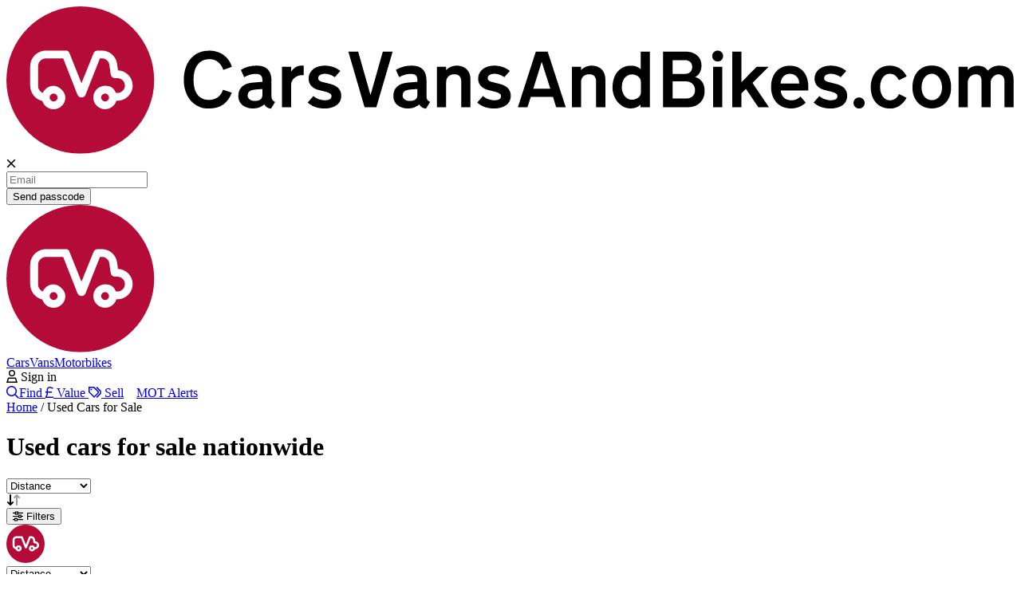

--- FILE ---
content_type: text/html; charset=utf-8
request_url: https://www.carsvansandbikes.com/used-cars-for-sale/nissan-pixo.html
body_size: 32484
content:
<!DOCTYPE html><html lang="en"><head><meta charSet="utf-8"/><meta name="viewport" content="width=device-width, initial-scale=1"/><link rel="stylesheet" href="/_next/static/chunks/89aa4c2cc85481f5.css" data-precedence="next"/><link rel="stylesheet" href="/_next/static/chunks/9e31d20932476e36.css" data-precedence="next"/><link rel="preload" as="script" fetchPriority="low" href="/_next/static/chunks/64df69c561e455b4.js"/><script src="/_next/static/chunks/a5425b383d08a8c8.js" async=""></script><script src="/_next/static/chunks/91db507ce640beaf.js" async=""></script><script src="/_next/static/chunks/8008d994f91f0fb6.js" async=""></script><script src="/_next/static/chunks/3a4bd522cf89ded6.js" async=""></script><script src="/_next/static/chunks/6740f161f60c6ab5.js" async=""></script><script src="/_next/static/chunks/turbopack-b5baba5731c27fb0.js" async=""></script><script src="/_next/static/chunks/ff1a16fafef87110.js" async=""></script><script src="/_next/static/chunks/247eb132b7f7b574.js" async=""></script><script src="/_next/static/chunks/a0d1d259caa4ef51.js" async=""></script><script src="/_next/static/chunks/f296fcfedcbea7dd.js" async=""></script><script src="/_next/static/chunks/69403d1e531f3e1f.js" async=""></script><script src="/_next/static/chunks/ec4084678e258887.js" async=""></script><script src="/_next/static/chunks/73ee8206437419cb.js" async=""></script><script src="/_next/static/chunks/4ae0441822e69281.js" async=""></script><script src="/_next/static/chunks/eb6f86234c536497.js" async=""></script><script src="/_next/static/chunks/a652aaab4362e178.js" async=""></script><script src="/_next/static/chunks/21b7101eea559536.js" async=""></script><script src="/_next/static/chunks/cb3ebc1d1bc56b15.js" async=""></script><script src="/_next/static/chunks/ea5ab5ce3037445c.js" async=""></script><script src="/_next/static/chunks/543964678ab92c05.js" async=""></script><script src="/_next/static/chunks/265f54f304bc5095.js" async=""></script><script src="/_next/static/chunks/b5690390ca2ab17e.js" async=""></script><script src="/_next/static/chunks/c9008de2284a3f1b.js" async=""></script><script src="/_next/static/chunks/c39b6e49cf8aa992.js" async=""></script><script src="/_next/static/chunks/16c071a5be154ee9.js" async=""></script><script src="/_next/static/chunks/aba2fbccdaa1fe33.js" async=""></script><link rel="preload" href="https://www.googletagmanager.com/gtm.js?id=GTM-TG2DG2KL" as="script"/><meta name="next-size-adjust" content=""/><title>Used Cars for Sale | CarsVansandBikes.com</title><meta name="description" content="Search used cars for sale. Thousands of listings from UK dealers on CarsVansandBikes.com."/><link rel="canonical" href="https://www.carsvansandbikes.com/cars/search"/><meta property="fb:app_id" content="1655920108129059"/><meta property="og:title" content="Used Cars for Sale | CarsVansandBikes.com"/><meta property="og:description" content="Search used cars for sale. Thousands of listings from UK dealers on CarsVansandBikes.com."/><meta property="og:site_name" content="CarsVansandBikes.com"/><meta property="og:image" content="https://s3.eu-west-2.amazonaws.com/images.carsvansandbikes.com/documents/SharingLogo-1200x630.png"/><meta property="og:image:width" content="1200"/><meta property="og:image:height" content="630"/><meta property="og:type" content="website"/><meta name="twitter:card" content="summary_large_image"/><meta name="twitter:title" content="Used Cars for Sale | CarsVansandBikes.com"/><meta name="twitter:description" content="Search used cars for sale. Thousands of listings from UK dealers on CarsVansandBikes.com."/><meta name="twitter:image" content="https://s3.eu-west-2.amazonaws.com/images.carsvansandbikes.com/documents/SharingLogo-1200x630.png"/><link rel="icon" href="/favicon.ico?favicon.43328958.ico" sizes="32x32" type="image/x-icon"/><link rel="icon" href="/icon.png?icon.2575708a.png" sizes="512x512" type="image/png"/><link rel="apple-touch-icon" href="/apple-icon.png?apple-icon.83b8a799.png" sizes="180x180" type="image/png"/><script src="/_next/static/chunks/a6dad97d9634a72d.js" noModule=""></script></head><body class="barlow_9262411d-module__2BL3RG__variable bg-gray-200"><div hidden=""><!--$--><!--/$--></div><div class="fixed z-[9999] h-full w-80 pb-4 -right-80 scrollbar-track-white scrollbar-thumb-gray-200 lg:scrollbar-thin top-0 overflow-y-scroll bg-white duration-300"><div class="mx-4 my-4 flex items-center justify-between border-b border-gray-200 pb-4"><div class="w-[200px]"><img alt="CarsVansandBikes.com logo" loading="lazy" width="4149" height="608" decoding="async" data-nimg="1" style="color:transparent;width:100%;height:auto;max-width:100%" src="/_next/static/media/cvb-logo-bw.1eaaecf8.svg"/></div><svg aria-hidden="true" focusable="false" data-prefix="fasr" data-icon="xmark" class="svg-inline--fa fa-xmark cursor-pointer" role="img" xmlns="http://www.w3.org/2000/svg" viewBox="0 0 384 512"><path fill="currentColor" d="M345 137l17-17L328 86.1l-17 17-119 119L73 103l-17-17L22.1 120l17 17 119 119L39 375l-17 17L56 425.9l17-17 119-119L311 409l17 17L361.9 392l-17-17-119-119L345 137z"></path></svg></div><div class="mx-4"><form><div><div class="relative w-full pb-4 "><div class="flex items-center"><input id="email" class=" undefined w-full appearance-none border outline-none focus:border-[#1155CB] focus:outline focus:outline-1 focus:outline-offset-0 focus:outline-[#1155CB] file:mr-4 file:py-1 file:px-4 file:rounded-full file:border-0 file:text-sm file:font-semibold file:bg-violet-50 file:text-primary-900 hover:file:bg-violet-100 py-3 px-6 undefined false" type="text" placeholder="Email" name="email"/></div></div></div><div class="mt-4"><button class="w-full border rounded-lg border-btn-cta bg-btn-cta px-4 py-3 text-white hover:bg-btn-cta-hover hover:text-white focus:outline-none focus:ring focus:ring-inset focus:ring-btn-cta false false false false false false false false false false false false false false false " type="submit">Send passcode</button></div><div></div><div class="mt-4"></div></form></div></div><div class="hidden fixed top-0 right-0 bottom-0 left-0 z-20 h-full w-full bg-black opacity-20"></div><div class="bg-brand-primary bg-cover bg-bottom bg-no-repeat px-4 py-4 md:px-8"><div class="container mx-auto"><div class="grid grid-cols-8 gap-4"><div class="col-span-5 flex items-center md:col-span-5"><div class="w-[340px] xs:w-[178px]"><a href="/"><img alt="Carsvansandbikes" loading="lazy" width="4149" height="608" decoding="async" data-nimg="1" style="color:transparent;width:100%;height:auto;max-width:100%" src="/_next/static/media/cvb-logo-lg.8d88c4eb.svg"/></a></div></div><div class="col-span-3 flex items-center justify-end text-white md:col-span-3 md:space-x-20"><div class="relative hidden cursor-pointer items-center lg:flex"><div class="flex items-center space-x-8 text-sm text-white"><a href="/">Cars</a><a href="/vans">Vans</a><a href="/bikes">Motorbikes</a></div></div><div class="relative flex cursor-pointer items-center"><div class="relative flex items-center justify-center gap-2 text-sm text-white"><svg aria-hidden="true" focusable="false" data-prefix="fasr" data-icon="user" class="svg-inline--fa fa-user " role="img" xmlns="http://www.w3.org/2000/svg" viewBox="0 0 448 512"><path fill="currentColor" d="M304 128a80 80 0 1 0 -160 0 80 80 0 1 0 160 0zM96 128a128 128 0 1 1 256 0A128 128 0 1 1 96 128zM65 464l318 0L348.5 352 99.5 352 65 464zM64 304l320 0 49.2 160L448 512l-50.2 0L50.2 512 0 512l14.8-48L64 304z"></path></svg> <span class="hidden lg:inline-block">Sign in</span></div></div></div></div><div class="no-scrollbar mt-6 flex justify-start gap-8 overflow-x-scroll text-sm text-white md:overflow-x-auto lg:pl-16 "><a class="flex items-center gap-2 whitespace-nowrap rounded-md bg-[#4875A9] px-4 py-2 hover:bg-btn-cta-hover" href="/"><svg aria-hidden="true" focusable="false" data-prefix="fasr" data-icon="magnifying-glass" class="svg-inline--fa fa-magnifying-glass " role="img" xmlns="http://www.w3.org/2000/svg" viewBox="0 0 512 512"><path fill="currentColor" d="M368 208A160 160 0 1 0 48 208a160 160 0 1 0 320 0zM337.1 371.1C301.7 399.2 256.8 416 208 416C93.1 416 0 322.9 0 208S93.1 0 208 0S416 93.1 416 208c0 48.8-16.8 93.7-44.9 129.1l124 124 17 17L478.1 512l-17-17-124-124z"></path></svg>Find</a><a class="flex items-center gap-2 whitespace-nowrap rounded-md bg-[#4875A9] px-4 py-2 hover:bg-btn-cta-hover" href="/valuation"> <svg aria-hidden="true" focusable="false" data-prefix="fasr" data-icon="sterling-sign" class="svg-inline--fa fa-sterling-sign " role="img" xmlns="http://www.w3.org/2000/svg" viewBox="0 0 320 512"><path fill="currentColor" d="M96 158c0-43.1 34.9-78 78-78c9.1 0 18.1 1.6 26.7 4.7l71.1 25.9 22.6 8.2 16.4-45.1-22.6-8.2L217.1 39.6c-13.8-5-28.4-7.6-43.1-7.6C104.4 32 48 88.4 48 158l0 66L0 224l0 48 48 0 0 51.4L1.7 439.1 0 443.4 0 448l0 8 0 24 24 0 272 0 24 0 0-48-24 0L56.2 432l38-95.1 1.7-4.3 0-4.6 0-56 160 0 0-48L96 224l0-66z"></path></svg> Value</a><a class="flex items-center gap-2 whitespace-nowrap rounded-md bg-[#4875A9] px-4 py-2 hover:bg-btn-cta-hover" href="/list"> <svg aria-hidden="true" focusable="false" data-prefix="fasr" data-icon="tags" class="svg-inline--fa fa-tags " role="img" xmlns="http://www.w3.org/2000/svg" viewBox="0 0 512 512"><path fill="currentColor" d="M495.2 189.3l7 7 0 9.9 0 99.5 0 9.9-7 7L337 481 303 447 454.2 295.8l0-79.6L303 65 337 31 495.2 189.3zM48 236.1l176 176 144-144 0-24.2L204.1 80 48 80l0 156.1zM224 32L416 224l0 64L257.9 446.1 224 480l-33.9-33.9L0 256 0 80 0 32l48 0 176 0zM80 144a32 32 0 1 1 64 0 32 32 0 1 1 -64 0z"></path></svg> Sell</a><a class="flex items-center gap-2 whitespace-nowrap rounded-md bg-[#4875A9] px-4 py-2 hover:bg-btn-cta-hover" href="/mot-reminder"><img alt="MOT Logo" loading="lazy" width="86" height="74" decoding="async" data-nimg="1" style="color:transparent;width:16px;height:16px" src="/_next/static/media/mot.bc7fecaf.svg"/><span class="mr-4 lg:mr-0">MOT Alerts</span></a></div></div></div><div><main><div class="mx-auto mt-6 mb-2 px-2 md:mb-4 lg:container lg:mt-8 lg:mb-8"><script type="application/ld+json">{"@context":"https://schema.org","@graph":[{"@type":"SearchResultsPage","@id":"https://www.carsvansandbikes.com/cars/search#searchresults","name":"cars for sale | CarsVansandBikes.com","description":"Browse 0 cars for sale on CarsVansandBikes.com","url":"https://www.carsvansandbikes.com/cars/search","isPartOf":{"@id":"https://www.carsvansandbikes.com/#website"},"about":{"@type":"Thing","name":"cars"},"mainEntity":{"@type":"ItemList","numberOfItems":0,"itemListOrder":"https://schema.org/ItemListOrderDescending"}},{"@type":"ItemList","name":"cars","numberOfItems":0,"itemListElement":[]},{"@type":"BreadcrumbList","itemListElement":[{"@type":"ListItem","position":1,"name":"Home","item":"https://www.carsvansandbikes.com"},{"@type":"ListItem","position":2,"name":"Cars","item":"https://www.carsvansandbikes.com/cars/search"}]}]}</script><div><div class="hidden pt-2 lg:block"><nav class="text-sm" aria-label="Breadcrumb"><span><a class="text-blue-800 underline hover:no-underline" href="/">Home</a> / </span><span><span>Used Cars for Sale</span></span></nav></div><div class="flex items-center justify-between pt-2 pb-2 sm:mx-0 xl:mx-0 xl:pt-0"><h1 class="basis-full py-2 text-xl font-medium md:text-2xl">Used<!-- --> <!-- -->cars<!-- --> for sale <!-- -->nationwide</h1><div class="hidden xl:block"><div class="relative basis-full"><select name="Select" class="focus:border-brand-cta focus:ring-brand-cta-hover flex h-full w-full max-w-full rounded-md border-gray-300 p-1.5 pl-3 pr-16 text-sm sm:text-sm lg:max-w-60"><option value="price,asc">Price (lowest)</option><option value="price,desc">Price (highest)</option><option value="distance,asc" selected="">Distance</option><option value="make,asc">Make</option><option value="model,asc">Model</option><option value="mileage,asc">Mileage</option></select><div class="absolute right-9 top-1.5"><svg aria-hidden="true" focusable="false" data-prefix="fad" data-icon="arrow-down-arrow-up" class="svg-inline--fa fa-arrow-down-arrow-up " role="img" xmlns="http://www.w3.org/2000/svg" viewBox="0 0 576 512"><g class="fa-duotone-group"><path class="fa-secondary" fill="currentColor" d="M297.4 137.4c-12.5 12.5-12.5 32.8 0 45.3s32.8 12.5 45.3 0L384 141.3 384 448c0 17.7 14.3 32 32 32s32-14.3 32-32l0-306.7 41.4 41.4c12.5 12.5 32.8 12.5 45.3 0c6.2-6.2 9.4-14.4 9.4-22.6s-3.1-16.4-9.4-22.6l-96-96C432.4 35.1 424.2 32 416 32s-16.4 3.1-22.6 9.4l-96 96z"></path><path class="fa-primary" fill="currentColor" d="M137.4 470.6c12.5 12.5 32.8 12.5 45.3 0l96-96c12.5-12.5 12.5-32.8 0-45.3s-32.8-12.5-45.3 0L192 370.7 192 64c0-17.7-14.3-32-32-32s-32 14.3-32 32l0 306.7L86.6 329.4c-12.5-12.5-32.8-12.5-45.3 0s-12.5 32.8 0 45.3l96 96z"></path></g></svg></div></div></div></div><div class="relative z-20 xl:hidden"><div class="block top-0 left-0 mb-2 sm:px-0 xl:px-8"><div class="mx-auto lg:container"><div class="grid grid-cols-12"><div class="relative col-span-5 flex items-center"><div class="w-full"><button class="w-full cursor-pointer rounded-md border border-gray-300 bg-white px-4 py-1 text-center whitespace-nowrap sm:w-auto"><svg aria-hidden="true" focusable="false" data-prefix="fasr" data-icon="sliders" class="svg-inline--fa fa-sliders mr-2" role="img" xmlns="http://www.w3.org/2000/svg" viewBox="0 0 512 512"><path fill="currentColor" d="M0 392l0 48 24 0 56 0 0 8 0 48 48 0 64 0 48 0 0-48 0-8 248 0 24 0 0-48-24 0-248 0 0-8 0-48-48 0-64 0-48 0 0 48 0 8-56 0L0 392zM0 232l0 48 24 0 248 0 0 8 0 48 48 0 64 0 48 0 0-48 0-8 56 0 24 0 0-48-24 0-56 0 0-8 0-48-48 0-64 0-48 0 0 48 0 8L24 232 0 232zM112 120l0 8 0 48 48 0 64 0 48 0 0-48 0-8 216 0 24 0 0-48-24 0L272 72l0-8 0-48-48 0-64 0-48 0 0 48 0 8L24 72 0 72l0 48 24 0 88 0zM320 288l0-64 64 0 0 64-64 0zM128 384l64 0 0 64-64 0 0-64zm32-256l0-64 64 0 0 64-64 0z"></path></svg> Filters</button></div></div><div class="col-span-2 flex items-center justify-center"><div class="hidden"><a href="https://www.carsvansandbikes.com/"><img alt="Carsvansandbikes" loading="lazy" width="48" height="48" decoding="async" data-nimg="1" style="color:transparent;width:48px;height:auto;max-width:48px" src="/_next/static/media/cvb-round.248f36e8.svg"/></a></div></div><div class="col-span-5 flex items-center justify-end"><div class="relative basis-full"><select name="Select" class="focus:border-brand-cta focus:ring-brand-cta-hover flex h-full w-full max-w-full rounded-md border-gray-300 p-1.5 pl-3 pr-16 text-sm sm:text-sm lg:max-w-60"><option value="price,asc">Price (lowest)</option><option value="price,desc">Price (highest)</option><option value="distance,asc" selected="">Distance</option><option value="make,asc">Make</option><option value="model,asc">Model</option><option value="mileage,asc">Mileage</option></select><div class="absolute right-9 top-1.5"><svg aria-hidden="true" focusable="false" data-prefix="fad" data-icon="arrow-down-arrow-up" class="svg-inline--fa fa-arrow-down-arrow-up " role="img" xmlns="http://www.w3.org/2000/svg" viewBox="0 0 576 512"><g class="fa-duotone-group"><path class="fa-secondary" fill="currentColor" d="M297.4 137.4c-12.5 12.5-12.5 32.8 0 45.3s32.8 12.5 45.3 0L384 141.3 384 448c0 17.7 14.3 32 32 32s32-14.3 32-32l0-306.7 41.4 41.4c12.5 12.5 32.8 12.5 45.3 0c6.2-6.2 9.4-14.4 9.4-22.6s-3.1-16.4-9.4-22.6l-96-96C432.4 35.1 424.2 32 416 32s-16.4 3.1-22.6 9.4l-96 96z"></path><path class="fa-primary" fill="currentColor" d="M137.4 470.6c12.5 12.5 32.8 12.5 45.3 0l96-96c12.5-12.5 12.5-32.8 0-45.3s-32.8-12.5-45.3 0L192 370.7 192 64c0-17.7-14.3-32-32-32s-32 14.3-32 32l0 306.7L86.6 329.4c-12.5-12.5-32.8-12.5-45.3 0s-12.5 32.8 0 45.3l96 96z"></path></g></svg></div></div></div></div></div></div></div><div class="grid grid-cols-4 gap-4"><div class="fixed top-0 z-20 w-full xl:relative xl:col-span-1"><div class="hidden shadow-none xl:block "><div class="block max-w-80"><div class="rounded-lg border border-solid border-gray-300 bg-white"><div class="mt-2 mr-2 ml-2 border-b-2 border-b-sky-700 bg-gray-200 pt-2 pr-2 pb-1 pl-2 text-lg font-bold">Basics</div><div class="mx-2 flex flex-col bg-gray-200 px-2"><div><div class="border-b border-gray-500 py-4"><div class="cursor-pointer"><div class="flex items-center justify-between font-bold">Location<svg aria-hidden="true" focusable="false" data-prefix="fas" data-icon="angle-down" class="svg-inline--fa fa-angle-down " role="img" xmlns="http://www.w3.org/2000/svg" viewBox="0 0 448 512"><path fill="currentColor" d="M201.4 374.6c12.5 12.5 32.8 12.5 45.3 0l160-160c12.5-12.5 12.5-32.8 0-45.3s-32.8-12.5-45.3 0L224 306.7 86.6 169.4c-12.5-12.5-32.8-12.5-45.3 0s-12.5 32.8 0 45.3l160 160z"></path></svg></div><div class="text-sm">Nationwide<!-- --> </div></div></div></div><div><div class="border-b border-gray-500 py-4"><div class="cursor-pointer"><div class="flex items-center justify-between font-bold">Vehicle status<svg aria-hidden="true" focusable="false" data-prefix="fas" data-icon="angle-down" class="svg-inline--fa fa-angle-down " role="img" xmlns="http://www.w3.org/2000/svg" viewBox="0 0 448 512"><path fill="currentColor" d="M201.4 374.6c12.5 12.5 32.8 12.5 45.3 0l160-160c12.5-12.5 12.5-32.8 0-45.3s-32.8-12.5-45.3 0L224 306.7 86.6 169.4c-12.5-12.5-32.8-12.5-45.3 0s-12.5 32.8 0 45.3l160 160z"></path></svg></div><div class="text-sm">Used<!-- --> </div></div></div></div><div><div class="border-b border-gray-500 py-4"><div class="cursor-pointer"><div class="flex items-center justify-between font-bold">Make and model<svg aria-hidden="true" focusable="false" data-prefix="fas" data-icon="angle-down" class="svg-inline--fa fa-angle-down " role="img" xmlns="http://www.w3.org/2000/svg" viewBox="0 0 448 512"><path fill="currentColor" d="M201.4 374.6c12.5 12.5 32.8 12.5 45.3 0l160-160c12.5-12.5 12.5-32.8 0-45.3s-32.8-12.5-45.3 0L224 306.7 86.6 169.4c-12.5-12.5-32.8-12.5-45.3 0s-12.5 32.8 0 45.3l160 160z"></path></svg></div><div class="text-sm">Any make, any model<!-- --> </div></div></div></div></div><div class="px-4"><div class="border-b border-gray-500 py-4"><div class="cursor-pointer"><div class="flex items-center justify-between font-bold">Price<svg aria-hidden="true" focusable="false" data-prefix="fas" data-icon="angle-down" class="svg-inline--fa fa-angle-down " role="img" xmlns="http://www.w3.org/2000/svg" viewBox="0 0 448 512"><path fill="currentColor" d="M201.4 374.6c12.5 12.5 32.8 12.5 45.3 0l160-160c12.5-12.5 12.5-32.8 0-45.3s-32.8-12.5-45.3 0L224 306.7 86.6 169.4c-12.5-12.5-32.8-12.5-45.3 0s-12.5 32.8 0 45.3l160 160z"></path></svg></div><div class="text-sm">Minimum  to Maximum<!-- --> </div></div></div></div><div class="px-4"><div class="border-b border-gray-500 py-4"><div class="cursor-pointer"><div class="flex items-center justify-between font-bold">Year<svg aria-hidden="true" focusable="false" data-prefix="fas" data-icon="angle-down" class="svg-inline--fa fa-angle-down " role="img" xmlns="http://www.w3.org/2000/svg" viewBox="0 0 448 512"><path fill="currentColor" d="M201.4 374.6c12.5 12.5 32.8 12.5 45.3 0l160-160c12.5-12.5 12.5-32.8 0-45.3s-32.8-12.5-45.3 0L224 306.7 86.6 169.4c-12.5-12.5-32.8-12.5-45.3 0s-12.5 32.8 0 45.3l160 160z"></path></svg></div><div class="text-sm">Any to Maximum<!-- --> </div></div></div></div><div class="px-4"><div class="border-b border-gray-500 py-4"><div class="cursor-pointer"><div class="flex items-center justify-between font-bold">Mileage<svg aria-hidden="true" focusable="false" data-prefix="fas" data-icon="angle-down" class="svg-inline--fa fa-angle-down " role="img" xmlns="http://www.w3.org/2000/svg" viewBox="0 0 448 512"><path fill="currentColor" d="M201.4 374.6c12.5 12.5 32.8 12.5 45.3 0l160-160c12.5-12.5 12.5-32.8 0-45.3s-32.8-12.5-45.3 0L224 306.7 86.6 169.4c-12.5-12.5-32.8-12.5-45.3 0s-12.5 32.8 0 45.3l160 160z"></path></svg></div><div class="text-sm">Up to Any mileage<!-- --> </div></div></div></div><div class="mt-4 border-b-2 border-b-sky-700 pt-2 pr-2 pb-1 pl-4 font-bold">Style</div><div class="px-4"><div class="border-b border-gray-500 py-4"><div class="cursor-pointer"><div class="flex items-center justify-between font-bold">Body style<svg aria-hidden="true" focusable="false" data-prefix="fas" data-icon="angle-down" class="svg-inline--fa fa-angle-down " role="img" xmlns="http://www.w3.org/2000/svg" viewBox="0 0 448 512"><path fill="currentColor" d="M201.4 374.6c12.5 12.5 32.8 12.5 45.3 0l160-160c12.5-12.5 12.5-32.8 0-45.3s-32.8-12.5-45.3 0L224 306.7 86.6 169.4c-12.5-12.5-32.8-12.5-45.3 0s-12.5 32.8 0 45.3l160 160z"></path></svg></div><div class="text-sm">Any<!-- --> <!-- -->body style</div></div></div></div><div class="px-4"><div class="border-b border-gray-500 py-4"><div class="cursor-pointer"><div class="flex items-center justify-between font-bold">Body colour<svg aria-hidden="true" focusable="false" data-prefix="fas" data-icon="angle-down" class="svg-inline--fa fa-angle-down " role="img" xmlns="http://www.w3.org/2000/svg" viewBox="0 0 448 512"><path fill="currentColor" d="M201.4 374.6c12.5 12.5 32.8 12.5 45.3 0l160-160c12.5-12.5 12.5-32.8 0-45.3s-32.8-12.5-45.3 0L224 306.7 86.6 169.4c-12.5-12.5-32.8-12.5-45.3 0s-12.5 32.8 0 45.3l160 160z"></path></svg></div><div class="text-sm">Any colour<!-- --> </div></div></div></div><div class="mt-4 border-b-2 border-b-sky-700 pt-2 pr-2 pb-1 pl-4 font-bold">Performance</div><div class="px-4"><div class="border-b border-gray-500 py-4"><div class="cursor-pointer"><div class="flex items-center justify-between font-bold">Transmission<svg aria-hidden="true" focusable="false" data-prefix="fas" data-icon="angle-down" class="svg-inline--fa fa-angle-down " role="img" xmlns="http://www.w3.org/2000/svg" viewBox="0 0 448 512"><path fill="currentColor" d="M201.4 374.6c12.5 12.5 32.8 12.5 45.3 0l160-160c12.5-12.5 12.5-32.8 0-45.3s-32.8-12.5-45.3 0L224 306.7 86.6 169.4c-12.5-12.5-32.8-12.5-45.3 0s-12.5 32.8 0 45.3l160 160z"></path></svg></div><div class="text-sm">Any transmission<!-- --> </div></div></div></div><div class="px-4"><div class="border-b border-gray-500 py-4"><div class="cursor-pointer"><div class="flex items-center justify-between font-bold">Drivetrain<svg aria-hidden="true" focusable="false" data-prefix="fas" data-icon="angle-down" class="svg-inline--fa fa-angle-down " role="img" xmlns="http://www.w3.org/2000/svg" viewBox="0 0 448 512"><path fill="currentColor" d="M201.4 374.6c12.5 12.5 32.8 12.5 45.3 0l160-160c12.5-12.5 12.5-32.8 0-45.3s-32.8-12.5-45.3 0L224 306.7 86.6 169.4c-12.5-12.5-32.8-12.5-45.3 0s-12.5 32.8 0 45.3l160 160z"></path></svg></div><div class="text-sm">Any drivetrain<!-- --> </div></div></div></div><div class="px-4"><div class="border-b border-gray-500 py-4"><div class="cursor-pointer"><div class="flex items-center justify-between font-bold">Engine CC<svg aria-hidden="true" focusable="false" data-prefix="fas" data-icon="angle-down" class="svg-inline--fa fa-angle-down " role="img" xmlns="http://www.w3.org/2000/svg" viewBox="0 0 448 512"><path fill="currentColor" d="M201.4 374.6c12.5 12.5 32.8 12.5 45.3 0l160-160c12.5-12.5 12.5-32.8 0-45.3s-32.8-12.5-45.3 0L224 306.7 86.6 169.4c-12.5-12.5-32.8-12.5-45.3 0s-12.5 32.8 0 45.3l160 160z"></path></svg></div><div class="text-sm">Any to Maximum<!-- --> </div></div></div></div><div class="px-4"><div class="border-b border-gray-500 py-4"><div class="cursor-pointer"><div class="flex items-center justify-between font-bold">Engine Bhp<svg aria-hidden="true" focusable="false" data-prefix="fas" data-icon="angle-down" class="svg-inline--fa fa-angle-down " role="img" xmlns="http://www.w3.org/2000/svg" viewBox="0 0 448 512"><path fill="currentColor" d="M201.4 374.6c12.5 12.5 32.8 12.5 45.3 0l160-160c12.5-12.5 12.5-32.8 0-45.3s-32.8-12.5-45.3 0L224 306.7 86.6 169.4c-12.5-12.5-32.8-12.5-45.3 0s-12.5 32.8 0 45.3l160 160z"></path></svg></div><div class="text-sm">Any to Maximum<!-- --> </div></div></div></div><div class="px-4"><div class="border-b border-gray-500 py-4"><div class="cursor-pointer"><div class="flex items-center justify-between font-bold">Fuel type<svg aria-hidden="true" focusable="false" data-prefix="fas" data-icon="angle-down" class="svg-inline--fa fa-angle-down " role="img" xmlns="http://www.w3.org/2000/svg" viewBox="0 0 448 512"><path fill="currentColor" d="M201.4 374.6c12.5 12.5 32.8 12.5 45.3 0l160-160c12.5-12.5 12.5-32.8 0-45.3s-32.8-12.5-45.3 0L224 306.7 86.6 169.4c-12.5-12.5-32.8-12.5-45.3 0s-12.5 32.8 0 45.3l160 160z"></path></svg></div><div class="text-sm">All types<!-- --> </div></div></div></div><div class="px-4"><div class="border-b border-gray-500 py-4"><div class="cursor-pointer"><div class="flex items-center justify-between font-bold">Ulez compliance<svg aria-hidden="true" focusable="false" data-prefix="fas" data-icon="angle-down" class="svg-inline--fa fa-angle-down " role="img" xmlns="http://www.w3.org/2000/svg" viewBox="0 0 448 512"><path fill="currentColor" d="M201.4 374.6c12.5 12.5 32.8 12.5 45.3 0l160-160c12.5-12.5 12.5-32.8 0-45.3s-32.8-12.5-45.3 0L224 306.7 86.6 169.4c-12.5-12.5-32.8-12.5-45.3 0s-12.5 32.8 0 45.3l160 160z"></path></svg></div><div class="text-sm">All compliance statuses<!-- --> </div></div></div></div><div class="mt-4 border-b-2 border-b-sky-700 pt-2 pr-2 pb-1 pl-4 font-bold">Features</div><div class="px-4"><div class="border-b border-gray-500 py-4"><div class="cursor-pointer"><div class="flex items-center justify-between font-bold">Seating<svg aria-hidden="true" focusable="false" data-prefix="fas" data-icon="angle-down" class="svg-inline--fa fa-angle-down " role="img" xmlns="http://www.w3.org/2000/svg" viewBox="0 0 448 512"><path fill="currentColor" d="M201.4 374.6c12.5 12.5 32.8 12.5 45.3 0l160-160c12.5-12.5 12.5-32.8 0-45.3s-32.8-12.5-45.3 0L224 306.7 86.6 169.4c-12.5-12.5-32.8-12.5-45.3 0s-12.5 32.8 0 45.3l160 160z"></path></svg></div><div class="text-sm">Any seats<!-- --> <!-- -->seats</div></div></div></div><div class="px-4"><div class="border-b border-gray-500 py-4"><div class="cursor-pointer"><div class="flex items-center justify-between font-bold">Door count<svg aria-hidden="true" focusable="false" data-prefix="fas" data-icon="angle-down" class="svg-inline--fa fa-angle-down " role="img" xmlns="http://www.w3.org/2000/svg" viewBox="0 0 448 512"><path fill="currentColor" d="M201.4 374.6c12.5 12.5 32.8 12.5 45.3 0l160-160c12.5-12.5 12.5-32.8 0-45.3s-32.8-12.5-45.3 0L224 306.7 86.6 169.4c-12.5-12.5-32.8-12.5-45.3 0s-12.5 32.8 0 45.3l160 160z"></path></svg></div><div class="text-sm">Any door count<!-- --> <!-- -->doors</div></div></div></div><div class="mt-4 border-b-2 border-b-sky-700 pt-2 pr-2 pb-1 pl-4 font-bold">Seller Info</div><div class="px-4"><div class="border-b border-gray-500 py-4"><div class="cursor-pointer"><div class="flex items-center justify-between font-bold">Seller type<svg aria-hidden="true" focusable="false" data-prefix="fas" data-icon="angle-down" class="svg-inline--fa fa-angle-down " role="img" xmlns="http://www.w3.org/2000/svg" viewBox="0 0 448 512"><path fill="currentColor" d="M201.4 374.6c12.5 12.5 32.8 12.5 45.3 0l160-160c12.5-12.5 12.5-32.8 0-45.3s-32.8-12.5-45.3 0L224 306.7 86.6 169.4c-12.5-12.5-32.8-12.5-45.3 0s-12.5 32.8 0 45.3l160 160z"></path></svg></div><div class="text-sm">Any seller type<!-- --> </div></div></div></div></div></div></div><div class="hidden"></div></div><div class="col-span-full lg:px-0 xl:col-span-3"><div class="my-4"><div><div class="min-h-10 text-center"><p>There are no more results available in this search</p></div><div class="flex min-h-10 items-center justify-center"></div></div></div></div></div></div></div><!--$--><!--/$--></main></div><div class="bg-gray-900 px-4 pt-8 md:px-16"><div class="container mx-auto"><div class="grid-cols-5 gap-4 text-white lg:grid"><div class="border-b border-b-gray-500 lg:border-none"><div class="my-2 flex items-center justify-between py-1 uppercase">Cars<!-- --> <div class="lg:hidden"><svg aria-hidden="true" focusable="false" data-prefix="fas" data-icon="chevron-down" class="svg-inline--fa fa-chevron-down chevron" role="img" xmlns="http://www.w3.org/2000/svg" viewBox="0 0 512 512"><path fill="currentColor" d="M233.4 406.6c12.5 12.5 32.8 12.5 45.3 0l192-192c12.5-12.5 12.5-32.8 0-45.3s-32.8-12.5-45.3 0L256 338.7 86.6 169.4c-12.5-12.5-32.8-12.5-45.3 0s-12.5 32.8 0 45.3l192 192z"></path></svg></div></div><div class="false hidden lg:block"><ul class="mb-4 lg:mb-0"><li><a class="text-xs hover:underline" href="https://www.carsvansandbikes.com/cars">Find my next car</a></li><li><a class="text-xs hover:underline" href="https://www.carsvansandbikes.com/list">List my car for free</a></li></ul></div></div><div class="border-b border-b-gray-500 lg:border-none"><div class="my-2 flex items-center justify-between py-1 uppercase">Vans<!-- --> <div class="lg:hidden"><svg aria-hidden="true" focusable="false" data-prefix="fas" data-icon="chevron-down" class="svg-inline--fa fa-chevron-down chevron" role="img" xmlns="http://www.w3.org/2000/svg" viewBox="0 0 512 512"><path fill="currentColor" d="M233.4 406.6c12.5 12.5 32.8 12.5 45.3 0l192-192c12.5-12.5 12.5-32.8 0-45.3s-32.8-12.5-45.3 0L256 338.7 86.6 169.4c-12.5-12.5-32.8-12.5-45.3 0s-12.5 32.8 0 45.3l192 192z"></path></svg></div></div> <div class="hidden lg:block false"><ul class="mb-4 lg:mb-0"><li><a class="text-xs hover:underline" href="https://www.carsvansandbikes.com/vans">Find my next van</a></li><li><a class="text-xs hover:underline" href="https://www.carsvansandbikes.com/list">List my van for free</a></li></ul></div> </div><div class="border-b border-b-gray-500 lg:border-none"><div class="my-2 flex items-center justify-between py-1 uppercase">Bikes<!-- --> <div class="lg:hidden"><svg aria-hidden="true" focusable="false" data-prefix="fas" data-icon="chevron-down" class="svg-inline--fa fa-chevron-down chevron" role="img" xmlns="http://www.w3.org/2000/svg" viewBox="0 0 512 512"><path fill="currentColor" d="M233.4 406.6c12.5 12.5 32.8 12.5 45.3 0l192-192c12.5-12.5 12.5-32.8 0-45.3s-32.8-12.5-45.3 0L256 338.7 86.6 169.4c-12.5-12.5-32.8-12.5-45.3 0s-12.5 32.8 0 45.3l192 192z"></path></svg></div></div> <div class="hidden lg:block false"><ul class="mb-4 lg:mb-0"><li><a class="text-xs hover:underline" href="https://www.carsvansandbikes.com/bikes">Find my next bike</a></li><li><a class="text-xs hover:underline" href="https://www.carsvansandbikes.com/list">List my bike for free</a></li></ul></div> </div><div class="border-b border-b-gray-500 lg:border-none"><div class="my-2 flex items-center justify-between py-1 uppercase">General<!-- --> <div class="lg:hidden"><svg aria-hidden="true" focusable="false" data-prefix="fas" data-icon="chevron-down" class="svg-inline--fa fa-chevron-down chevron" role="img" xmlns="http://www.w3.org/2000/svg" viewBox="0 0 512 512"><path fill="currentColor" d="M233.4 406.6c12.5 12.5 32.8 12.5 45.3 0l192-192c12.5-12.5 12.5-32.8 0-45.3s-32.8-12.5-45.3 0L256 338.7 86.6 169.4c-12.5-12.5-32.8-12.5-45.3 0s-12.5 32.8 0 45.3l192 192z"></path></svg></div></div> <div class="hidden lg:block false"><ul class="mb-4 lg:mb-0"><li><a class="text-xs hover:underline" href="https://dealerportal.carsvansandbikes.com">My account</a></li><li><a class="text-xs hover:underline" href="https://www.carsvansandbikes.com/news">News</a></li><li><a class="text-xs hover:underline" href="https://www.carsvansandbikes.com/blog">The Auto Motive Blog</a></li></ul></div> </div><div class="border-b border-b-gray-500 lg:border-none"><div class="my-2 flex items-center justify-between py-1 uppercase">Dealers<!-- --> <div class="lg:hidden"><svg aria-hidden="true" focusable="false" data-prefix="fas" data-icon="chevron-down" class="svg-inline--fa fa-chevron-down chevron" role="img" xmlns="http://www.w3.org/2000/svg" viewBox="0 0 512 512"><path fill="currentColor" d="M233.4 406.6c12.5 12.5 32.8 12.5 45.3 0l192-192c12.5-12.5 12.5-32.8 0-45.3s-32.8-12.5-45.3 0L256 338.7 86.6 169.4c-12.5-12.5-32.8-12.5-45.3 0s-12.5 32.8 0 45.3l192 192z"></path></svg></div></div> <div class="hidden lg:block false"><ul class="mb-4 lg:mb-0"><li><a class="text-xs hover:underline" href="https://www.carsvansandbikes.com/become-a-registered-dealer">Register</a></li><li><a class="text-xs hover:underline" href="https://dealerportal.carsvansandbikes.com/">Dealer Portal</a></li></ul></div> </div></div><div class="flex w-full justify-center"><ul class="my-12 flex justify-center lg:my-16"><li><span class="ml-2 mr-2 flex h-12 w-12 items-center justify-center rounded-full bg-white md:h-16 md:w-16"><a href="https://twitter.com/Carsvansbikes" target="_blank" rel="noopener noreferrer" title="Twitter" aria-label="Twitter"><svg aria-hidden="true" focusable="false" data-prefix="fab" data-icon="x-twitter" class="svg-inline--fa fa-x-twitter md:text-4x text-3xl" role="img" xmlns="http://www.w3.org/2000/svg" viewBox="0 0 512 512"><path fill="currentColor" d="M389.2 48h70.6L305.6 224.2 487 464H345L233.7 318.6 106.5 464H35.8L200.7 275.5 26.8 48H172.4L272.9 180.9 389.2 48zM364.4 421.8h39.1L151.1 88h-42L364.4 421.8z"></path></svg></a></span></li><li><span class="ml-2 mr-2 flex h-12 w-12 items-center justify-center rounded-full bg-white md:h-16 md:w-16"><a href="https://www.facebook.com/carsvansandbikes" target="_blank" rel="noopener noreferrer" title="Facebook" aria-label="Facebook" class="linkFooterSocial"><svg aria-hidden="true" focusable="false" data-prefix="fab" data-icon="facebook-f" class="svg-inline--fa fa-facebook-f text-3xl md:text-4xl" role="img" xmlns="http://www.w3.org/2000/svg" viewBox="0 0 320 512"><path fill="currentColor" d="M80 299.3V512H196V299.3h86.5l18-97.8H196V166.9c0-51.7 20.3-71.5 72.7-71.5c16.3 0 29.4 .4 37 1.2V7.9C291.4 4 256.4 0 236.2 0C129.3 0 80 50.5 80 159.4v42.1H14v97.8H80z"></path></svg></a></span></li><li><span class="ml-2 mr-2 flex h-12 w-12 items-center justify-center rounded-full bg-white md:h-16 md:w-16"><a href="https://g.page/r/CfltYmOPNlN2EBA" target="_blank" rel="noopener noreferrer" title="Google" aria-label="Google" class="linkFooterSocial"><svg aria-hidden="true" focusable="false" data-prefix="fab" data-icon="google" class="svg-inline--fa fa-google text-3xl md:text-4xl" role="img" xmlns="http://www.w3.org/2000/svg" viewBox="0 0 488 512"><path fill="currentColor" d="M488 261.8C488 403.3 391.1 504 248 504 110.8 504 0 393.2 0 256S110.8 8 248 8c66.8 0 123 24.5 166.3 64.9l-67.5 64.9C258.5 52.6 94.3 116.6 94.3 256c0 86.5 69.1 156.6 153.7 156.6 98.2 0 135-70.4 140.8-106.9H248v-85.3h236.1c2.3 12.7 3.9 24.9 3.9 41.4z"></path></svg></a></span></li><li><span class="ml-2 mr-2 flex h-12 w-12 items-center justify-center rounded-full bg-white md:h-16 md:w-16"><a href="https://instagram.com/carsvansandbikes" target="_blank" rel="noopener noreferrer" title="Instagram" aria-label="Instagram" class="linkFooterSocial"><svg aria-hidden="true" focusable="false" data-prefix="fab" data-icon="instagram" class="svg-inline--fa fa-instagram text-3xl md:text-4xl" role="img" xmlns="http://www.w3.org/2000/svg" viewBox="0 0 448 512"><path fill="currentColor" d="M224.1 141c-63.6 0-114.9 51.3-114.9 114.9s51.3 114.9 114.9 114.9S339 319.5 339 255.9 287.7 141 224.1 141zm0 189.6c-41.1 0-74.7-33.5-74.7-74.7s33.5-74.7 74.7-74.7 74.7 33.5 74.7 74.7-33.6 74.7-74.7 74.7zm146.4-194.3c0 14.9-12 26.8-26.8 26.8-14.9 0-26.8-12-26.8-26.8s12-26.8 26.8-26.8 26.8 12 26.8 26.8zm76.1 27.2c-1.7-35.9-9.9-67.7-36.2-93.9-26.2-26.2-58-34.4-93.9-36.2-37-2.1-147.9-2.1-184.9 0-35.8 1.7-67.6 9.9-93.9 36.1s-34.4 58-36.2 93.9c-2.1 37-2.1 147.9 0 184.9 1.7 35.9 9.9 67.7 36.2 93.9s58 34.4 93.9 36.2c37 2.1 147.9 2.1 184.9 0 35.9-1.7 67.7-9.9 93.9-36.2 26.2-26.2 34.4-58 36.2-93.9 2.1-37 2.1-147.8 0-184.8zM398.8 388c-7.8 19.6-22.9 34.7-42.6 42.6-29.5 11.7-99.5 9-132.1 9s-102.7 2.6-132.1-9c-19.6-7.8-34.7-22.9-42.6-42.6-11.7-29.5-9-99.5-9-132.1s-2.6-102.7 9-132.1c7.8-19.6 22.9-34.7 42.6-42.6 29.5-11.7 99.5-9 132.1-9s102.7-2.6 132.1 9c19.6 7.8 34.7 22.9 42.6 42.6 11.7 29.5 9 99.5 9 132.1s2.7 102.7-9 132.1z"></path></svg></a></span></li><li><span class="ml-2 mr-2 flex h-12 w-12 items-center justify-center rounded-full bg-white md:h-16 md:w-16"><a href="https://www.linkedin.com/company/carsvansandbikes" target="_blank" rel="noopener noreferrer" title="LinkedIn" aria-label="LinkedIn" class="linkFooterSocial"><svg aria-hidden="true" focusable="false" data-prefix="fab" data-icon="linkedin-in" class="svg-inline--fa fa-linkedin-in text-3xl md:text-4xl" role="img" xmlns="http://www.w3.org/2000/svg" viewBox="0 0 448 512"><path fill="currentColor" d="M100.28 448H7.4V148.9h92.88zM53.79 108.1C24.09 108.1 0 83.5 0 53.8a53.79 53.79 0 0 1 107.58 0c0 29.7-24.1 54.3-53.79 54.3zM447.9 448h-92.68V302.4c0-34.7-.7-79.2-48.29-79.2-48.29 0-55.69 37.7-55.69 76.7V448h-92.78V148.9h89.08v40.8h1.3c12.4-23.5 42.69-48.3 87.88-48.3 94 0 111.28 61.9 111.28 142.3V448z"></path></svg></a></span></li></ul></div><div class="grid-cols-8 gap-4 lg:grid"><div class="col-span-3 hidden lg:block"><img alt="CarsVansandBikes Logo" loading="lazy" width="64" height="64" decoding="async" data-nimg="1" style="color:transparent;max-width:100%;height:auto" src="/_next/static/media/cvb-round.248f36e8.svg"/></div><div class="lg:col-span-5"><div class="mb-3 text-center text-xs lg:my-3 lg:text-right"><a class="text-xs text-white hover:underline" href="#top">Back to top <svg aria-hidden="true" focusable="false" data-prefix="fas" data-icon="chevron-up" class="svg-inline--fa fa-chevron-up ml-2" role="img" xmlns="http://www.w3.org/2000/svg" viewBox="0 0 512 512"><path fill="currentColor" d="M233.4 105.4c12.5-12.5 32.8-12.5 45.3 0l192 192c12.5 12.5 12.5 32.8 0 45.3s-32.8 12.5-45.3 0L256 173.3 86.6 342.6c-12.5 12.5-32.8 12.5-45.3 0s-12.5-32.8 0-45.3l192-192z"></path></svg></a></div><ul class="flex flex-wrap justify-center lg:justify-end"><li class="mb-2 mr-3 flex h-4 items-center border-r border-r-white pr-3 lg:mb-0"><a class="text-xs leading-none text-white hover:underline" target="_blank" rel="noopener noreferrer" title="About" href="https://www.carsvansandbikes.com/about">About</a></li><li class="mr-3 flex h-4 items-center border-r border-r-white pr-3"><a class="text-xs leading-none text-white hover:underline" target="_blank" rel="noopener noreferrer" title="Contact" href="https://www.carsvansandbikes.com/about/contact">Contact</a></li><li class="mr-3 flex h-4 items-center border-r border-r-white pr-3"><a class="text-xs leading-none text-white hover:underline" target="_blank" rel="noopener noreferrer" title="Terms of Use" href="https://www.carsvansandbikes.com/about/terms">Terms of Use</a></li><li class="mr-3 flex h-4 items-center border-r border-r-white pr-3"><a class="text-xs leading-none text-white hover:underline" target="_blank" rel="noopener noreferrer" title="Cookie Policy" href="https://www.carsvansandbikes.com/about/cookies">Cookie Policy</a></li><li class="flex h-4 items-center"><a class="text-xs leading-none text-white hover:underline" target="_blank" rel="noopener noreferrer" title="Privacy Policy" href="https://www.carsvansandbikes.com/about/privacy">Privacy Policy</a></li></ul></div></div><div><div class="mt-6 pb-6 text-xs text-white opacity-50"><p class="mb-2"><strong>CarsVansandBikes Limited</strong> is registered in Scotland (Company no.: SC675014). Registered Office: 38 Thistle Street, Edinburgh, EH2 1EN.</p><p>CarsVansandBikes Limited. All Rights Reserved.</p></div></div><div><div class="pb-24 text-center lg:hidden lg:pb-8"><img alt="CarsVansandBikes Logo" loading="lazy" width="64" height="64" decoding="async" data-nimg="1" style="color:transparent;max-width:100%;height:auto" src="/_next/static/media/cvb-round.248f36e8.svg"/></div></div></div></div><script src="/_next/static/chunks/64df69c561e455b4.js" id="_R_" async=""></script><script>(self.__next_f=self.__next_f||[]).push([0])</script><script>self.__next_f.push([1,"1:\"$Sreact.fragment\"\n3:I[39756,[\"/_next/static/chunks/ff1a16fafef87110.js\",\"/_next/static/chunks/247eb132b7f7b574.js\"],\"default\"]\n4:I[37457,[\"/_next/static/chunks/ff1a16fafef87110.js\",\"/_next/static/chunks/247eb132b7f7b574.js\"],\"default\"]\n7:I[97367,[\"/_next/static/chunks/ff1a16fafef87110.js\",\"/_next/static/chunks/247eb132b7f7b574.js\"],\"OutletBoundary\"]\n8:\"$Sreact.suspense\"\na:I[97367,[\"/_next/static/chunks/ff1a16fafef87110.js\",\"/_next/static/chunks/247eb132b7f7b574.js\"],\"ViewportBoundary\"]\nc:I[97367,[\"/_next/static/chunks/ff1a16fafef87110.js\",\"/_next/static/chunks/247eb132b7f7b574.js\"],\"MetadataBoundary\"]\ne:I[63491,[\"/_next/static/chunks/a0d1d259caa4ef51.js\"],\"default\"]\nf:I[95539,[\"/_next/static/chunks/f296fcfedcbea7dd.js\",\"/_next/static/chunks/69403d1e531f3e1f.js\",\"/_next/static/chunks/ec4084678e258887.js\",\"/_next/static/chunks/73ee8206437419cb.js\",\"/_next/static/chunks/4ae0441822e69281.js\",\"/_next/static/chunks/eb6f86234c536497.js\",\"/_next/static/chunks/a652aaab4362e178.js\",\"/_next/static/chunks/21b7101eea559536.js\",\"/_next/static/chunks/cb3ebc1d1bc56b15.js\",\"/_next/static/chunks/ea5ab5ce3037445c.js\"],\"FiltersBarContextProvider\"]\n10:I[64693,[\"/_next/static/chunks/f296fcfedcbea7dd.js\",\"/_next/static/chunks/69403d1e531f3e1f.js\",\"/_next/static/chunks/ec4084678e258887.js\",\"/_next/static/chunks/73ee8206437419cb.js\",\"/_next/static/chunks/4ae0441822e69281.js\",\"/_next/static/chunks/eb6f86234c536497.js\",\"/_next/static/chunks/a652aaab4362e178.js\",\"/_next/static/chunks/21b7101eea559536.js\",\"/_next/static/chunks/cb3ebc1d1bc56b15.js\",\"/_next/static/chunks/ea5ab5ce3037445c.js\",\"/_next/static/chunks/543964678ab92c05.js\"],\"default\"]\n11:I[22016,[\"/_next/static/chunks/f296fcfedcbea7dd.js\",\"/_next/static/chunks/69403d1e531f3e1f.js\",\"/_next/static/chunks/ec4084678e258887.js\",\"/_next/static/chunks/73ee8206437419cb.js\",\"/_next/static/chunks/4ae0441822e69281.js\",\"/_next/static/chunks/eb6f86234c536497.js\",\"/_next/static/chunks/a652aaab4362e178.js\",\"/_next/static/chunks/21b7101eea559536.js\",\"/_next/static/chunks/cb3ebc1d1bc56b15.js\",\"/_next/static/chunks/ea5ab5ce3037445c.js\",\"/_next/static/chunks/265f54f304bc5095.js\",\"/_next/static/chunks/b5690390ca2ab17e.js\",\"/_next/static/chunks/c9008de2284a3f1b.js\",\"/_next/static/chunks/c39b6e49cf8aa992.js\",\"/_next/static/chunks/16c071a5be154ee9.js\"],\"\"]\n:HL[\"/_next/static/chunks/89aa4c2cc85481f5.css\",\"style\"]\n:HL[\"/_next/static/media/030c76ff40bce98c-s.p.c4196caa.woff2\",\"font\",{\"crossOrigin\":\"\",\"type\":\"font/woff2\"}]\n:HL[\"/_next/static/chunks/9e31d20932476e36.css\",\"style\"]\n"])</script><script>self.__next_f.push([1,"0:{\"P\":null,\"b\":\"77kq8u0jJCDCivDaThfAw\",\"c\":[\"\",\"used-cars-for-sale\",\"nissan-pixo.html\"],\"q\":\"?makeandmodelslug=nissan-pixo.html\u0026vehicleType=CAR\u0026vehicleStatus=used\u0026saleType=used-cars-for-sale\u0026slughtml=nissan-pixo.html\",\"i\":false,\"f\":[[[\"\",{\"children\":[\"cars\",{\"children\":[[\"slug\",\"search\",\"oc\"],{\"children\":[\"__PAGE__?{\\\"makeandmodelslug\\\":\\\"nissan-pixo.html\\\",\\\"vehicleType\\\":\\\"CAR\\\",\\\"vehicleStatus\\\":\\\"used\\\",\\\"saleType\\\":\\\"used-cars-for-sale\\\",\\\"slughtml\\\":\\\"nissan-pixo.html\\\"}\",{}]}]}]},\"$undefined\",\"$undefined\",true],[[\"$\",\"$1\",\"c\",{\"children\":[[[\"$\",\"link\",\"0\",{\"rel\":\"stylesheet\",\"href\":\"/_next/static/chunks/89aa4c2cc85481f5.css\",\"precedence\":\"next\",\"crossOrigin\":\"$undefined\",\"nonce\":\"$undefined\"}],[\"$\",\"script\",\"script-0\",{\"src\":\"/_next/static/chunks/f296fcfedcbea7dd.js\",\"async\":true,\"nonce\":\"$undefined\"}],[\"$\",\"script\",\"script-1\",{\"src\":\"/_next/static/chunks/69403d1e531f3e1f.js\",\"async\":true,\"nonce\":\"$undefined\"}],[\"$\",\"script\",\"script-2\",{\"src\":\"/_next/static/chunks/ec4084678e258887.js\",\"async\":true,\"nonce\":\"$undefined\"}],[\"$\",\"script\",\"script-3\",{\"src\":\"/_next/static/chunks/73ee8206437419cb.js\",\"async\":true,\"nonce\":\"$undefined\"}],[\"$\",\"script\",\"script-4\",{\"src\":\"/_next/static/chunks/4ae0441822e69281.js\",\"async\":true,\"nonce\":\"$undefined\"}],[\"$\",\"script\",\"script-5\",{\"src\":\"/_next/static/chunks/eb6f86234c536497.js\",\"async\":true,\"nonce\":\"$undefined\"}],[\"$\",\"script\",\"script-6\",{\"src\":\"/_next/static/chunks/a652aaab4362e178.js\",\"async\":true,\"nonce\":\"$undefined\"}],[\"$\",\"script\",\"script-7\",{\"src\":\"/_next/static/chunks/21b7101eea559536.js\",\"async\":true,\"nonce\":\"$undefined\"}],[\"$\",\"script\",\"script-8\",{\"src\":\"/_next/static/chunks/cb3ebc1d1bc56b15.js\",\"async\":true,\"nonce\":\"$undefined\"}]],\"$L2\"]}],{\"children\":[[\"$\",\"$1\",\"c\",{\"children\":[null,[\"$\",\"$L3\",null,{\"parallelRouterKey\":\"children\",\"error\":\"$undefined\",\"errorStyles\":\"$undefined\",\"errorScripts\":\"$undefined\",\"template\":[\"$\",\"$L4\",null,{}],\"templateStyles\":\"$undefined\",\"templateScripts\":\"$undefined\",\"notFound\":\"$undefined\",\"forbidden\":\"$undefined\",\"unauthorized\":\"$undefined\"}]]}],{\"children\":[[\"$\",\"$1\",\"c\",{\"children\":[[[\"$\",\"script\",\"script-0\",{\"src\":\"/_next/static/chunks/ea5ab5ce3037445c.js\",\"async\":true,\"nonce\":\"$undefined\"}]],\"$L5\"]}],{\"children\":[[\"$\",\"$1\",\"c\",{\"children\":[\"$L6\",[[\"$\",\"link\",\"0\",{\"rel\":\"stylesheet\",\"href\":\"/_next/static/chunks/9e31d20932476e36.css\",\"precedence\":\"next\",\"crossOrigin\":\"$undefined\",\"nonce\":\"$undefined\"}],[\"$\",\"script\",\"script-0\",{\"src\":\"/_next/static/chunks/265f54f304bc5095.js\",\"async\":true,\"nonce\":\"$undefined\"}],[\"$\",\"script\",\"script-1\",{\"src\":\"/_next/static/chunks/b5690390ca2ab17e.js\",\"async\":true,\"nonce\":\"$undefined\"}],[\"$\",\"script\",\"script-2\",{\"src\":\"/_next/static/chunks/c9008de2284a3f1b.js\",\"async\":true,\"nonce\":\"$undefined\"}],[\"$\",\"script\",\"script-3\",{\"src\":\"/_next/static/chunks/c39b6e49cf8aa992.js\",\"async\":true,\"nonce\":\"$undefined\"}],[\"$\",\"script\",\"script-4\",{\"src\":\"/_next/static/chunks/16c071a5be154ee9.js\",\"async\":true,\"nonce\":\"$undefined\"}]],[\"$\",\"$L7\",null,{\"children\":[\"$\",\"$8\",null,{\"name\":\"Next.MetadataOutlet\",\"children\":\"$@9\"}]}]]}],{},null,false,false]},null,false,false]},null,false,false]},null,false,false],[\"$\",\"$1\",\"h\",{\"children\":[null,[\"$\",\"$La\",null,{\"children\":\"$@b\"}],[\"$\",\"div\",null,{\"hidden\":true,\"children\":[\"$\",\"$Lc\",null,{\"children\":[\"$\",\"$8\",null,{\"name\":\"Next.Metadata\",\"children\":\"$@d\"}]}]}],[\"$\",\"meta\",null,{\"name\":\"next-size-adjust\",\"content\":\"\"}]]}],false]],\"m\":\"$undefined\",\"G\":[\"$e\",[]],\"S\":false}\n"])</script><script>self.__next_f.push([1,"5:[\"$\",\"$Lf\",null,{\"children\":[\"$\",\"div\",null,{\"children\":[\"$\",\"main\",null,{\"children\":[\"$\",\"$L3\",null,{\"parallelRouterKey\":\"children\",\"error\":\"$10\",\"errorStyles\":[],\"errorScripts\":[[\"$\",\"script\",\"script-0\",{\"src\":\"/_next/static/chunks/543964678ab92c05.js\",\"async\":true}]],\"template\":[\"$\",\"$L4\",null,{}],\"templateStyles\":\"$undefined\",\"templateScripts\":\"$undefined\",\"notFound\":[[\"$\",\"div\",null,{\"className\":\"container mx-auto flex flex-col items-center justify-center px-4 py-16\",\"children\":[\"$\",\"div\",null,{\"className\":\"w-full max-w-lg rounded-lg bg-white p-8 shadow-lg\",\"children\":[[\"$\",\"div\",null,{\"className\":\"mb-6 text-center\",\"children\":[[\"$\",\"svg\",null,{\"className\":\"mx-auto h-20 w-20 text-gray-400\",\"fill\":\"none\",\"stroke\":\"currentColor\",\"viewBox\":\"0 0 24 24\",\"children\":[\"$\",\"path\",null,{\"strokeLinecap\":\"round\",\"strokeLinejoin\":\"round\",\"strokeWidth\":2,\"d\":\"M9.172 16.172a4 4 0 015.656 0M9 10h.01M15 10h.01M21 12a9 9 0 11-18 0 9 9 0 0118 0z\"}]}],[\"$\",\"h1\",null,{\"className\":\"mt-4 text-2xl font-bold text-gray-900\",\"children\":\"Vehicle Not Found\"}],[\"$\",\"p\",null,{\"className\":\"mt-2 text-gray-600\",\"children\":\"Sorry, we couldn't find this vehicle. It may have been sold or the listing has expired.\"}]]}],[\"$\",\"div\",null,{\"className\":\"space-y-3\",\"children\":[[\"$\",\"$L11\",null,{\"href\":\"/results?vehicleType=CAR\",\"className\":\"bg-brand-primary hover:bg-btn-cta-hover block w-full rounded-lg px-4 py-3 text-center font-semibold text-white transition-colors\",\"children\":\"Browse All Cars\"}],[\"$\",\"$L11\",null,{\"href\":\"/\",\"className\":\"block w-full rounded-lg border border-gray-300 bg-white px-4 py-3 text-center font-semibold text-gray-700 transition-colors hover:bg-gray-50\",\"children\":\"Return to Home\"}]]}]]}]}],[]],\"forbidden\":\"$undefined\",\"unauthorized\":\"$undefined\"}]}]}]}]\n"])</script><script>self.__next_f.push([1,"b:[[\"$\",\"meta\",\"0\",{\"charSet\":\"utf-8\"}],[\"$\",\"meta\",\"1\",{\"name\":\"viewport\",\"content\":\"width=device-width, initial-scale=1\"}]]\n"])</script><script>self.__next_f.push([1,"12:I[19598,[\"/_next/static/chunks/f296fcfedcbea7dd.js\",\"/_next/static/chunks/69403d1e531f3e1f.js\",\"/_next/static/chunks/ec4084678e258887.js\",\"/_next/static/chunks/73ee8206437419cb.js\",\"/_next/static/chunks/4ae0441822e69281.js\",\"/_next/static/chunks/eb6f86234c536497.js\",\"/_next/static/chunks/a652aaab4362e178.js\",\"/_next/static/chunks/21b7101eea559536.js\",\"/_next/static/chunks/cb3ebc1d1bc56b15.js\"],\"GoogleTagManager\"]\n13:I[78671,[\"/_next/static/chunks/f296fcfedcbea7dd.js\",\"/_next/static/chunks/69403d1e531f3e1f.js\",\"/_next/static/chunks/ec4084678e258887.js\",\"/_next/static/chunks/73ee8206437419cb.js\",\"/_next/static/chunks/4ae0441822e69281.js\",\"/_next/static/chunks/eb6f86234c536497.js\",\"/_next/static/chunks/a652aaab4362e178.js\",\"/_next/static/chunks/21b7101eea559536.js\",\"/_next/static/chunks/cb3ebc1d1bc56b15.js\"],\"SideBarContextProvider\"]\n14:I[45812,[\"/_next/static/chunks/f296fcfedcbea7dd.js\",\"/_next/static/chunks/69403d1e531f3e1f.js\",\"/_next/static/chunks/ec4084678e258887.js\",\"/_next/static/chunks/73ee8206437419cb.js\",\"/_next/static/chunks/4ae0441822e69281.js\",\"/_next/static/chunks/eb6f86234c536497.js\",\"/_next/static/chunks/a652aaab4362e178.js\",\"/_next/static/chunks/21b7101eea559536.js\",\"/_next/static/chunks/cb3ebc1d1bc56b15.js\"],\"default\"]\n16:I[65379,[\"/_next/static/chunks/f296fcfedcbea7dd.js\",\"/_next/static/chunks/69403d1e531f3e1f.js\",\"/_next/static/chunks/ec4084678e258887.js\",\"/_next/static/chunks/73ee8206437419cb.js\",\"/_next/static/chunks/4ae0441822e69281.js\",\"/_next/static/chunks/eb6f86234c536497.js\",\"/_next/static/chunks/a652aaab4362e178.js\",\"/_next/static/chunks/21b7101eea559536.js\",\"/_next/static/chunks/cb3ebc1d1bc56b15.js\"],\"default\"]\n17:I[58298,[\"/_next/static/chunks/f296fcfedcbea7dd.js\",\"/_next/static/chunks/69403d1e531f3e1f.js\",\"/_next/static/chunks/ec4084678e258887.js\",\"/_next/static/chunks/73ee8206437419cb.js\",\"/_next/static/chunks/4ae0441822e69281.js\",\"/_next/static/chunks/eb6f86234c536497.js\",\"/_next/static/chunks/a652aaab4362e178.js\",\"/_next/static/chunks/21b7101eea559536.js\",\"/_next/static/chunks/cb3ebc1d1bc56b15.js\",\"/_next/static/chunks/aba2fbccdaa1fe33.js\"],\"default\"]\n18:I[90578,[\"/_next/static/chunks/f296fcfedcbea7dd.js\",\"/_next/static/chunks/69403d1e531f3e1f.js\",\"/_next/static/chunks/ec4084678e258887.js\",\"/_next/static/chunks/73ee8206437419cb.js\",\"/_next/static/chunks/4ae0441822e69281.js\",\"/_next/static/chunks/eb6f86234c536497.js\",\"/_next/static/chunks/a652aaab4362e178.js\",\"/_next/static/chunks/21b7101eea559536.js\",\"/_next/static/chunks/cb3ebc1d1bc56b15.js\"],\"default\"]\n"])</script><script>self.__next_f.push([1,"2:[\"$\",\"html\",null,{\"lang\":\"en\",\"children\":[[\"$\",\"$L12\",null,{\"gtmId\":\"GTM-TG2DG2KL\"}],[\"$\",\"body\",null,{\"className\":\"barlow_9262411d-module__2BL3RG__variable bg-gray-200\",\"children\":[[\"$\",\"$L13\",null,{\"children\":[[\"$\",\"$L14\",null,{\"sessionDetails\":null}],\"$L15\",[\"$\",\"$L16\",null,{}],[\"$\",\"$L3\",null,{\"parallelRouterKey\":\"children\",\"error\":\"$17\",\"errorStyles\":[],\"errorScripts\":[[\"$\",\"script\",\"script-0\",{\"src\":\"/_next/static/chunks/aba2fbccdaa1fe33.js\",\"async\":true}]],\"template\":[\"$\",\"$L4\",null,{}],\"templateStyles\":\"$undefined\",\"templateScripts\":\"$undefined\",\"notFound\":[[[\"$\",\"title\",null,{\"children\":\"404: This page could not be found.\"}],[\"$\",\"div\",null,{\"style\":{\"fontFamily\":\"system-ui,\\\"Segoe UI\\\",Roboto,Helvetica,Arial,sans-serif,\\\"Apple Color Emoji\\\",\\\"Segoe UI Emoji\\\"\",\"height\":\"100vh\",\"textAlign\":\"center\",\"display\":\"flex\",\"flexDirection\":\"column\",\"alignItems\":\"center\",\"justifyContent\":\"center\"},\"children\":[\"$\",\"div\",null,{\"children\":[[\"$\",\"style\",null,{\"dangerouslySetInnerHTML\":{\"__html\":\"body{color:#000;background:#fff;margin:0}.next-error-h1{border-right:1px solid rgba(0,0,0,.3)}@media (prefers-color-scheme:dark){body{color:#fff;background:#000}.next-error-h1{border-right:1px solid rgba(255,255,255,.3)}}\"}}],[\"$\",\"h1\",null,{\"className\":\"next-error-h1\",\"style\":{\"display\":\"inline-block\",\"margin\":\"0 20px 0 0\",\"padding\":\"0 23px 0 0\",\"fontSize\":24,\"fontWeight\":500,\"verticalAlign\":\"top\",\"lineHeight\":\"49px\"},\"children\":404}],[\"$\",\"div\",null,{\"style\":{\"display\":\"inline-block\"},\"children\":[\"$\",\"h2\",null,{\"style\":{\"fontSize\":14,\"fontWeight\":400,\"lineHeight\":\"49px\",\"margin\":0},\"children\":\"This page could not be found.\"}]}]]}]}]],[]],\"forbidden\":\"$undefined\",\"unauthorized\":\"$undefined\"}]]}],[\"$\",\"div\",null,{\"className\":\"bg-gray-900 px-4 pt-8 md:px-16\",\"children\":[\"$\",\"div\",null,{\"className\":\"container mx-auto\",\"children\":[[\"$\",\"$L18\",null,{}],[\"$\",\"div\",null,{\"className\":\"flex w-full justify-center\",\"children\":[\"$\",\"ul\",null,{\"className\":\"my-12 flex justify-center lg:my-16\",\"children\":[[\"$\",\"li\",null,{\"children\":[\"$\",\"span\",null,{\"className\":\"ml-2 mr-2 flex h-12 w-12 items-center justify-center rounded-full bg-white md:h-16 md:w-16\",\"children\":[\"$\",\"a\",null,{\"href\":\"https://twitter.com/Carsvansbikes\",\"target\":\"_blank\",\"rel\":\"noopener noreferrer\",\"title\":\"Twitter\",\"aria-label\":\"Twitter\",\"children\":[\"$\",\"svg\",null,{\"aria-hidden\":\"true\",\"focusable\":\"false\",\"data-prefix\":\"fab\",\"data-icon\":\"x-twitter\",\"className\":\"svg-inline--fa fa-x-twitter md:text-4x text-3xl\",\"role\":\"img\",\"xmlns\":\"http://www.w3.org/2000/svg\",\"viewBox\":\"0 0 512 512\",\"style\":{},\"ref\":\"$undefined\",\"children\":[\"$\",\"path\",null,{\"fill\":\"currentColor\",\"d\":\"M389.2 48h70.6L305.6 224.2 487 464H345L233.7 318.6 106.5 464H35.8L200.7 275.5 26.8 48H172.4L272.9 180.9 389.2 48zM364.4 421.8h39.1L151.1 88h-42L364.4 421.8z\",\"style\":{}}]}]}]}]}],[\"$\",\"li\",null,{\"children\":[\"$\",\"span\",null,{\"className\":\"ml-2 mr-2 flex h-12 w-12 items-center justify-center rounded-full bg-white md:h-16 md:w-16\",\"children\":[\"$\",\"a\",null,{\"href\":\"https://www.facebook.com/carsvansandbikes\",\"target\":\"_blank\",\"rel\":\"noopener noreferrer\",\"title\":\"Facebook\",\"aria-label\":\"Facebook\",\"className\":\"linkFooterSocial\",\"children\":[\"$\",\"svg\",null,{\"aria-hidden\":\"true\",\"focusable\":\"false\",\"data-prefix\":\"fab\",\"data-icon\":\"facebook-f\",\"className\":\"svg-inline--fa fa-facebook-f text-3xl md:text-4xl\",\"role\":\"img\",\"xmlns\":\"http://www.w3.org/2000/svg\",\"viewBox\":\"0 0 320 512\",\"style\":{},\"ref\":\"$undefined\",\"children\":[\"$\",\"path\",null,{\"fill\":\"currentColor\",\"d\":\"M80 299.3V512H196V299.3h86.5l18-97.8H196V166.9c0-51.7 20.3-71.5 72.7-71.5c16.3 0 29.4 .4 37 1.2V7.9C291.4 4 256.4 0 236.2 0C129.3 0 80 50.5 80 159.4v42.1H14v97.8H80z\",\"style\":{}}]}]}]}]}],[\"$\",\"li\",null,{\"children\":[\"$\",\"span\",null,{\"className\":\"ml-2 mr-2 flex h-12 w-12 items-center justify-center rounded-full bg-white md:h-16 md:w-16\",\"children\":[\"$\",\"a\",null,{\"href\":\"https://g.page/r/CfltYmOPNlN2EBA\",\"target\":\"_blank\",\"rel\":\"noopener noreferrer\",\"title\":\"Google\",\"aria-label\":\"Google\",\"className\":\"linkFooterSocial\",\"children\":[\"$\",\"svg\",null,{\"aria-hidden\":\"true\",\"focusable\":\"false\",\"data-prefix\":\"fab\",\"data-icon\":\"google\",\"className\":\"svg-inline--fa fa-google text-3xl md:text-4xl\",\"role\":\"img\",\"xmlns\":\"http://www.w3.org/2000/svg\",\"viewBox\":\"0 0 488 512\",\"style\":{},\"ref\":\"$undefined\",\"children\":[\"$\",\"path\",null,{\"fill\":\"currentColor\",\"d\":\"M488 261.8C488 403.3 391.1 504 248 504 110.8 504 0 393.2 0 256S110.8 8 248 8c66.8 0 123 24.5 166.3 64.9l-67.5 64.9C258.5 52.6 94.3 116.6 94.3 256c0 86.5 69.1 156.6 153.7 156.6 98.2 0 135-70.4 140.8-106.9H248v-85.3h236.1c2.3 12.7 3.9 24.9 3.9 41.4z\",\"style\":{}}]}]}]}]}],\"$L19\",\"$L1a\"]}]}],\"$L1b\",\"$L1c\",\"$L1d\"]}]}]]}]]}]\n"])</script><script>self.__next_f.push([1,"1e:I[5500,[\"/_next/static/chunks/f296fcfedcbea7dd.js\",\"/_next/static/chunks/69403d1e531f3e1f.js\",\"/_next/static/chunks/ec4084678e258887.js\",\"/_next/static/chunks/73ee8206437419cb.js\",\"/_next/static/chunks/4ae0441822e69281.js\",\"/_next/static/chunks/eb6f86234c536497.js\",\"/_next/static/chunks/a652aaab4362e178.js\",\"/_next/static/chunks/21b7101eea559536.js\",\"/_next/static/chunks/cb3ebc1d1bc56b15.js\",\"/_next/static/chunks/ea5ab5ce3037445c.js\",\"/_next/static/chunks/265f54f304bc5095.js\",\"/_next/static/chunks/b5690390ca2ab17e.js\",\"/_next/static/chunks/c9008de2284a3f1b.js\",\"/_next/static/chunks/c39b6e49cf8aa992.js\",\"/_next/static/chunks/16c071a5be154ee9.js\"],\"Image\"]\n20:I[74450,[\"/_next/static/chunks/f296fcfedcbea7dd.js\",\"/_next/static/chunks/69403d1e531f3e1f.js\",\"/_next/static/chunks/ec4084678e258887.js\",\"/_next/static/chunks/73ee8206437419cb.js\",\"/_next/static/chunks/4ae0441822e69281.js\",\"/_next/static/chunks/eb6f86234c536497.js\",\"/_next/static/chunks/a652aaab4362e178.js\",\"/_next/static/chunks/21b7101eea559536.js\",\"/_next/static/chunks/cb3ebc1d1bc56b15.js\"],\"default\"]\n"])</script><script>self.__next_f.push([1,"19:[\"$\",\"li\",null,{\"children\":[\"$\",\"span\",null,{\"className\":\"ml-2 mr-2 flex h-12 w-12 items-center justify-center rounded-full bg-white md:h-16 md:w-16\",\"children\":[\"$\",\"a\",null,{\"href\":\"https://instagram.com/carsvansandbikes\",\"target\":\"_blank\",\"rel\":\"noopener noreferrer\",\"title\":\"Instagram\",\"aria-label\":\"Instagram\",\"className\":\"linkFooterSocial\",\"children\":[\"$\",\"svg\",null,{\"aria-hidden\":\"true\",\"focusable\":\"false\",\"data-prefix\":\"fab\",\"data-icon\":\"instagram\",\"className\":\"svg-inline--fa fa-instagram text-3xl md:text-4xl\",\"role\":\"img\",\"xmlns\":\"http://www.w3.org/2000/svg\",\"viewBox\":\"0 0 448 512\",\"style\":{},\"ref\":\"$undefined\",\"children\":[\"$\",\"path\",null,{\"fill\":\"currentColor\",\"d\":\"M224.1 141c-63.6 0-114.9 51.3-114.9 114.9s51.3 114.9 114.9 114.9S339 319.5 339 255.9 287.7 141 224.1 141zm0 189.6c-41.1 0-74.7-33.5-74.7-74.7s33.5-74.7 74.7-74.7 74.7 33.5 74.7 74.7-33.6 74.7-74.7 74.7zm146.4-194.3c0 14.9-12 26.8-26.8 26.8-14.9 0-26.8-12-26.8-26.8s12-26.8 26.8-26.8 26.8 12 26.8 26.8zm76.1 27.2c-1.7-35.9-9.9-67.7-36.2-93.9-26.2-26.2-58-34.4-93.9-36.2-37-2.1-147.9-2.1-184.9 0-35.8 1.7-67.6 9.9-93.9 36.1s-34.4 58-36.2 93.9c-2.1 37-2.1 147.9 0 184.9 1.7 35.9 9.9 67.7 36.2 93.9s58 34.4 93.9 36.2c37 2.1 147.9 2.1 184.9 0 35.9-1.7 67.7-9.9 93.9-36.2 26.2-26.2 34.4-58 36.2-93.9 2.1-37 2.1-147.8 0-184.8zM398.8 388c-7.8 19.6-22.9 34.7-42.6 42.6-29.5 11.7-99.5 9-132.1 9s-102.7 2.6-132.1-9c-19.6-7.8-34.7-22.9-42.6-42.6-11.7-29.5-9-99.5-9-132.1s-2.6-102.7 9-132.1c7.8-19.6 22.9-34.7 42.6-42.6 29.5-11.7 99.5-9 132.1-9s102.7-2.6 132.1 9c19.6 7.8 34.7 22.9 42.6 42.6 11.7 29.5 9 99.5 9 132.1s2.7 102.7-9 132.1z\",\"style\":{}}]}]}]}]}]\n"])</script><script>self.__next_f.push([1,"1a:[\"$\",\"li\",null,{\"children\":[\"$\",\"span\",null,{\"className\":\"ml-2 mr-2 flex h-12 w-12 items-center justify-center rounded-full bg-white md:h-16 md:w-16\",\"children\":[\"$\",\"a\",null,{\"href\":\"https://www.linkedin.com/company/carsvansandbikes\",\"target\":\"_blank\",\"rel\":\"noopener noreferrer\",\"title\":\"LinkedIn\",\"aria-label\":\"LinkedIn\",\"className\":\"linkFooterSocial\",\"children\":[\"$\",\"svg\",null,{\"aria-hidden\":\"true\",\"focusable\":\"false\",\"data-prefix\":\"fab\",\"data-icon\":\"linkedin-in\",\"className\":\"svg-inline--fa fa-linkedin-in text-3xl md:text-4xl\",\"role\":\"img\",\"xmlns\":\"http://www.w3.org/2000/svg\",\"viewBox\":\"0 0 448 512\",\"style\":{},\"ref\":\"$undefined\",\"children\":[\"$\",\"path\",null,{\"fill\":\"currentColor\",\"d\":\"M100.28 448H7.4V148.9h92.88zM53.79 108.1C24.09 108.1 0 83.5 0 53.8a53.79 53.79 0 0 1 107.58 0c0 29.7-24.1 54.3-53.79 54.3zM447.9 448h-92.68V302.4c0-34.7-.7-79.2-48.29-79.2-48.29 0-55.69 37.7-55.69 76.7V448h-92.78V148.9h89.08v40.8h1.3c12.4-23.5 42.69-48.3 87.88-48.3 94 0 111.28 61.9 111.28 142.3V448z\",\"style\":{}}]}]}]}]}]\n"])</script><script>self.__next_f.push([1,"1b:[\"$\",\"div\",null,{\"className\":\"grid-cols-8 gap-4 lg:grid\",\"children\":[[\"$\",\"div\",null,{\"className\":\"col-span-3 hidden lg:block\",\"children\":[\"$\",\"$L1e\",null,{\"src\":{\"src\":\"/_next/static/media/cvb-round.248f36e8.svg\",\"width\":1024,\"height\":1024,\"blurWidth\":0,\"blurHeight\":0},\"width\":64,\"height\":64,\"alt\":\"CarsVansandBikes Logo\",\"style\":{\"maxWidth\":\"100%\",\"height\":\"auto\"}}]}],[\"$\",\"div\",null,{\"className\":\"lg:col-span-5\",\"children\":[[\"$\",\"div\",null,{\"className\":\"mb-3 text-center text-xs lg:my-3 lg:text-right\",\"children\":[\"$\",\"a\",null,{\"className\":\"text-xs text-white hover:underline\",\"href\":\"#top\",\"children\":[\"Back to top \",[\"$\",\"svg\",null,{\"aria-hidden\":\"true\",\"focusable\":\"false\",\"data-prefix\":\"fas\",\"data-icon\":\"chevron-up\",\"className\":\"svg-inline--fa fa-chevron-up ml-2\",\"role\":\"img\",\"xmlns\":\"http://www.w3.org/2000/svg\",\"viewBox\":\"0 0 512 512\",\"style\":{},\"ref\":\"$undefined\",\"children\":[\"$\",\"path\",null,{\"fill\":\"currentColor\",\"d\":\"M233.4 105.4c12.5-12.5 32.8-12.5 45.3 0l192 192c12.5 12.5 12.5 32.8 0 45.3s-32.8 12.5-45.3 0L256 173.3 86.6 342.6c-12.5 12.5-32.8 12.5-45.3 0s-12.5-32.8 0-45.3l192-192z\",\"style\":{}}]}]]}]}],[\"$\",\"ul\",null,{\"className\":\"flex flex-wrap justify-center lg:justify-end\",\"children\":[[\"$\",\"li\",null,{\"className\":\"mb-2 mr-3 flex h-4 items-center border-r border-r-white pr-3 lg:mb-0\",\"children\":[\"$\",\"$L11\",null,{\"href\":\"https://www.carsvansandbikes.com/about\",\"className\":\"text-xs leading-none text-white hover:underline\",\"target\":\"_blank\",\"rel\":\"noopener noreferrer\",\"title\":\"About\",\"children\":\"About\"}]}],[\"$\",\"li\",null,{\"className\":\"mr-3 flex h-4 items-center border-r border-r-white pr-3\",\"children\":[\"$\",\"$L11\",null,{\"href\":\"https://www.carsvansandbikes.com/about/contact\",\"className\":\"text-xs leading-none text-white hover:underline\",\"target\":\"_blank\",\"rel\":\"noopener noreferrer\",\"title\":\"Contact\",\"children\":\"Contact\"}]}],[\"$\",\"li\",null,{\"className\":\"mr-3 flex h-4 items-center border-r border-r-white pr-3\",\"children\":[\"$\",\"$L11\",null,{\"href\":\"https://www.carsvansandbikes.com/about/terms\",\"className\":\"text-xs leading-none text-white hover:underline\",\"target\":\"_blank\",\"rel\":\"noopener noreferrer\",\"title\":\"Terms of Use\",\"children\":\"Terms of Use\"}]}],[\"$\",\"li\",null,{\"className\":\"mr-3 flex h-4 items-center border-r border-r-white pr-3\",\"children\":[\"$\",\"$L11\",null,{\"href\":\"https://www.carsvansandbikes.com/about/cookies\",\"className\":\"text-xs leading-none text-white hover:underline\",\"target\":\"_blank\",\"rel\":\"noopener noreferrer\",\"title\":\"Cookie Policy\",\"children\":\"Cookie Policy\"}]}],[\"$\",\"li\",null,{\"className\":\"flex h-4 items-center\",\"children\":[\"$\",\"$L11\",null,{\"href\":\"https://www.carsvansandbikes.com/about/privacy\",\"className\":\"text-xs leading-none text-white hover:underline\",\"target\":\"_blank\",\"rel\":\"noopener noreferrer\",\"title\":\"Privacy Policy\",\"children\":\"Privacy Policy\"}]}]]}]]}]]}]\n"])</script><script>self.__next_f.push([1,"1c:[\"$\",\"div\",null,{\"children\":[\"$\",\"div\",null,{\"className\":\"mt-6 pb-6 text-xs text-white opacity-50\",\"children\":[[\"$\",\"p\",null,{\"className\":\"mb-2\",\"children\":[[\"$\",\"strong\",null,{\"children\":\"CarsVansandBikes Limited\"}],\" is registered in Scotland (Company no.: SC675014). Registered Office: 38 Thistle Street, Edinburgh, EH2 1EN.\"]}],[\"$\",\"p\",null,{\"children\":\"CarsVansandBikes Limited. All Rights Reserved.\"}]]}]}]\n1d:[\"$\",\"div\",null,{\"children\":[\"$\",\"div\",null,{\"className\":\"pb-24 text-center lg:hidden lg:pb-8\",\"children\":[\"$\",\"$L1e\",null,{\"src\":\"$1b:props:children:0:props:children:props:src\",\"width\":64,\"height\":64,\"alt\":\"CarsVansandBikes Logo\",\"style\":{\"maxWidth\":\"100%\",\"height\":\"auto\"}}]}]}]\n15:[\"$\",\"div\",null,{\"className\":\"bg-brand-primary bg-cover bg-bottom bg-no-repeat px-4 py-4 md:px-8\",\"children\":[\"$\",\"div\",null,{\"className\":\"container mx-auto\",\"children\":[[\"$\",\"div\",null,{\"className\":\"grid grid-cols-8 gap-4\",\"children\":[[\"$\",\"div\",null,{\"className\":\"col-span-5 flex items-center md:col-span-5\",\"children\":[\"$\",\"div\",null,{\"className\":\"w-[340px] xs:w-[178px]\",\"children\":[\"$\",\"$L11\",null,{\"href\":\"/\",\"children\":[\"$\",\"$L1e\",null,{\"src\":{\"src\":\"/_next/static/media/cvb-logo-lg.8d88c4eb.svg\",\"width\":4149,\"height\":608,\"blurWidth\":0,\"blurHeight\":0},\"alt\":\"Carsvansandbikes\",\"sizes\":\"100vw\",\"style\":{\"width\":\"100%\",\"height\":\"auto\",\"maxWidth\":\"100%\"}}]}]}]}],[\"$\",\"div\",null,{\"className\":\"col-span-3 flex items-center justify-end text-white md:col-span-3 md:space-x-20\",\"children\":[[\"$\",\"div\",null,{\"className\":\"relative hidden cursor-pointer items-center lg:flex\",\"children\":[\"$\",\"div\",null,{\"className\":\"flex items-center space-x-8 text-sm text-white\",\"children\":[[\"$\",\"$L11\",null,{\"href\":\"/\",\"children\":\"Cars\"}],[\"$\",\"$L11\",null,{\"href\":\"/vans\",\"children\":\"Vans\"}],[\"$\",\"$L11\",null,{\"href\":\"/bikes\",\"children\":\"Motorbikes\"}]]}]}],[\"$\",\"div\",null,{\"className\":\"relative flex cursor-pointer items-center\",\"children\":\"$L1f\"}]]}]]}],[\"$\",\"$L20\",null,{}]]}]}]\n"])</script><script>self.__next_f.push([1,"21:I[28320,[\"/_next/static/chunks/f296fcfedcbea7dd.js\",\"/_next/static/chunks/69403d1e531f3e1f.js\",\"/_next/static/chunks/ec4084678e258887.js\",\"/_next/static/chunks/73ee8206437419cb.js\",\"/_next/static/chunks/4ae0441822e69281.js\",\"/_next/static/chunks/eb6f86234c536497.js\",\"/_next/static/chunks/a652aaab4362e178.js\",\"/_next/static/chunks/21b7101eea559536.js\",\"/_next/static/chunks/cb3ebc1d1bc56b15.js\"],\"default\"]\n1f:[\"$\",\"$L21\",null,{}]\n"])</script><script>self.__next_f.push([1,"22:I[27201,[\"/_next/static/chunks/ff1a16fafef87110.js\",\"/_next/static/chunks/247eb132b7f7b574.js\"],\"IconMark\"]\n"])</script><script>self.__next_f.push([1,"d:[[\"$\",\"title\",\"0\",{\"children\":\"Used Cars for Sale | CarsVansandBikes.com\"}],[\"$\",\"meta\",\"1\",{\"name\":\"description\",\"content\":\"Search used cars for sale. Thousands of listings from UK dealers on CarsVansandBikes.com.\"}],[\"$\",\"link\",\"2\",{\"rel\":\"canonical\",\"href\":\"https://www.carsvansandbikes.com/cars/search\"}],[\"$\",\"meta\",\"3\",{\"property\":\"fb:app_id\",\"content\":\"1655920108129059\"}],[\"$\",\"meta\",\"4\",{\"property\":\"og:title\",\"content\":\"Used Cars for Sale | CarsVansandBikes.com\"}],[\"$\",\"meta\",\"5\",{\"property\":\"og:description\",\"content\":\"Search used cars for sale. Thousands of listings from UK dealers on CarsVansandBikes.com.\"}],[\"$\",\"meta\",\"6\",{\"property\":\"og:site_name\",\"content\":\"CarsVansandBikes.com\"}],[\"$\",\"meta\",\"7\",{\"property\":\"og:image\",\"content\":\"https://s3.eu-west-2.amazonaws.com/images.carsvansandbikes.com/documents/SharingLogo-1200x630.png\"}],[\"$\",\"meta\",\"8\",{\"property\":\"og:image:width\",\"content\":\"1200\"}],[\"$\",\"meta\",\"9\",{\"property\":\"og:image:height\",\"content\":\"630\"}],[\"$\",\"meta\",\"10\",{\"property\":\"og:type\",\"content\":\"website\"}],[\"$\",\"meta\",\"11\",{\"name\":\"twitter:card\",\"content\":\"summary_large_image\"}],[\"$\",\"meta\",\"12\",{\"name\":\"twitter:title\",\"content\":\"Used Cars for Sale | CarsVansandBikes.com\"}],[\"$\",\"meta\",\"13\",{\"name\":\"twitter:description\",\"content\":\"Search used cars for sale. Thousands of listings from UK dealers on CarsVansandBikes.com.\"}],[\"$\",\"meta\",\"14\",{\"name\":\"twitter:image\",\"content\":\"https://s3.eu-west-2.amazonaws.com/images.carsvansandbikes.com/documents/SharingLogo-1200x630.png\"}],[\"$\",\"link\",\"15\",{\"rel\":\"icon\",\"href\":\"/favicon.ico?favicon.43328958.ico\",\"sizes\":\"32x32\",\"type\":\"image/x-icon\"}],[\"$\",\"link\",\"16\",{\"rel\":\"icon\",\"href\":\"/icon.png?icon.2575708a.png\",\"sizes\":\"512x512\",\"type\":\"image/png\"}],[\"$\",\"link\",\"17\",{\"rel\":\"apple-touch-icon\",\"href\":\"/apple-icon.png?apple-icon.83b8a799.png\",\"sizes\":\"180x180\",\"type\":\"image/png\"}],[\"$\",\"$L22\",\"18\",{}]]\n"])</script><script>self.__next_f.push([1,"9:null\n"])</script><script>self.__next_f.push([1,"23:I[49806,[\"/_next/static/chunks/f296fcfedcbea7dd.js\",\"/_next/static/chunks/69403d1e531f3e1f.js\",\"/_next/static/chunks/ec4084678e258887.js\",\"/_next/static/chunks/73ee8206437419cb.js\",\"/_next/static/chunks/4ae0441822e69281.js\",\"/_next/static/chunks/eb6f86234c536497.js\",\"/_next/static/chunks/a652aaab4362e178.js\",\"/_next/static/chunks/21b7101eea559536.js\",\"/_next/static/chunks/cb3ebc1d1bc56b15.js\",\"/_next/static/chunks/ea5ab5ce3037445c.js\",\"/_next/static/chunks/265f54f304bc5095.js\",\"/_next/static/chunks/b5690390ca2ab17e.js\",\"/_next/static/chunks/c9008de2284a3f1b.js\",\"/_next/static/chunks/c39b6e49cf8aa992.js\",\"/_next/static/chunks/16c071a5be154ee9.js\"],\"default\"]\n24:I[96900,[\"/_next/static/chunks/f296fcfedcbea7dd.js\",\"/_next/static/chunks/69403d1e531f3e1f.js\",\"/_next/static/chunks/ec4084678e258887.js\",\"/_next/static/chunks/73ee8206437419cb.js\",\"/_next/static/chunks/4ae0441822e69281.js\",\"/_next/static/chunks/eb6f86234c536497.js\",\"/_next/static/chunks/a652aaab4362e178.js\",\"/_next/static/chunks/21b7101eea559536.js\",\"/_next/static/chunks/cb3ebc1d1bc56b15.js\",\"/_next/static/chunks/ea5ab5ce3037445c.js\",\"/_next/static/chunks/265f54f304bc5095.js\",\"/_next/static/chunks/b5690390ca2ab17e.js\",\"/_next/static/chunks/c9008de2284a3f1b.js\",\"/_next/static/chunks/c39b6e49cf8aa992.js\",\"/_next/static/chunks/16c071a5be154ee9.js\"],\"default\"]\n6:[\"$\",\"div\",null,{\"className\":\"mx-auto mt-6 mb-2 px-2 md:mb-4 lg:container lg:mt-8 lg:mb-8\",\"children\":[[\"$\",\"script\",null,{\"type\":\"application/ld+json\",\"dangerouslySetInnerHTML\":{\"__html\":\"{\\\"@context\\\":\\\"https://schema.org\\\",\\\"@graph\\\":[{\\\"@type\\\":\\\"SearchResultsPage\\\",\\\"@id\\\":\\\"https://www.carsvansandbikes.com/cars/search#searchresults\\\",\\\"name\\\":\\\"cars for sale | CarsVansandBikes.com\\\",\\\"description\\\":\\\"Browse 0 cars for sale on CarsVansandBikes.com\\\",\\\"url\\\":\\\"https://www.carsvansandbikes.com/cars/search\\\",\\\"isPartOf\\\":{\\\"@id\\\":\\\"https://www.carsvansandbikes.com/#website\\\"},\\\"about\\\":{\\\"@type\\\":\\\"Thing\\\",\\\"name\\\":\\\"cars\\\"},\\\"mainEntity\\\":{\\\"@type\\\":\\\"ItemList\\\",\\\"numberOfItems\\\":0,\\\"itemListOrder\\\":\\\"https://schema.org/ItemListOrderDescending\\\"}},{\\\"@type\\\":\\\"ItemList\\\",\\\"name\\\":\\\"cars\\\",\\\"numberOfItems\\\":0,\\\"itemListElement\\\":[]},{\\\"@type\\\":\\\"BreadcrumbList\\\",\\\"itemListElement\\\":[{\\\"@type\\\":\\\"ListItem\\\",\\\"position\\\":1,\\\"name\\\":\\\"Home\\\",\\\"item\\\":\\\"https://www.carsvansandbikes.com\\\"},{\\\"@type\\\":\\\"ListItem\\\",\\\"position\\\":2,\\\"name\\\":\\\"Cars\\\",\\\"item\\\":\\\"https://www.carsvansandbikes.com/cars/search\\\"}]}]}\"}}],[\"$\",\"div\",\"default\",{\"children\":[[\"$\",\"$L23\",null,{}],[\"$\",\"$L24\",null,{\"page\":\"$undefined\"}],\"$L25\"]}]]}]\n"])</script><script>self.__next_f.push([1,"26:I[73463,[\"/_next/static/chunks/f296fcfedcbea7dd.js\",\"/_next/static/chunks/69403d1e531f3e1f.js\",\"/_next/static/chunks/ec4084678e258887.js\",\"/_next/static/chunks/73ee8206437419cb.js\",\"/_next/static/chunks/4ae0441822e69281.js\",\"/_next/static/chunks/eb6f86234c536497.js\",\"/_next/static/chunks/a652aaab4362e178.js\",\"/_next/static/chunks/21b7101eea559536.js\",\"/_next/static/chunks/cb3ebc1d1bc56b15.js\",\"/_next/static/chunks/ea5ab5ce3037445c.js\",\"/_next/static/chunks/265f54f304bc5095.js\",\"/_next/static/chunks/b5690390ca2ab17e.js\",\"/_next/static/chunks/c9008de2284a3f1b.js\",\"/_next/static/chunks/c39b6e49cf8aa992.js\",\"/_next/static/chunks/16c071a5be154ee9.js\"],\"default\"]\n27:I[90482,[\"/_next/static/chunks/f296fcfedcbea7dd.js\",\"/_next/static/chunks/69403d1e531f3e1f.js\",\"/_next/static/chunks/ec4084678e258887.js\",\"/_next/static/chunks/73ee8206437419cb.js\",\"/_next/static/chunks/4ae0441822e69281.js\",\"/_next/static/chunks/eb6f86234c536497.js\",\"/_next/static/chunks/a652aaab4362e178.js\",\"/_next/static/chunks/21b7101eea559536.js\",\"/_next/static/chunks/cb3ebc1d1bc56b15.js\",\"/_next/static/chunks/ea5ab5ce3037445c.js\",\"/_next/static/chunks/265f54f304bc5095.js\",\"/_next/static/chunks/b5690390ca2ab17e.js\",\"/_next/static/chunks/c9008de2284a3f1b.js\",\"/_next/static/chunks/c39b6e49cf8aa992.js\",\"/_next/static/chunks/16c071a5be154ee9.js\"],\"default\"]\n"])</script><script>self.__next_f.push([1,"25:[[\"$\",\"div\",null,{\"className\":\"hidden pt-2 lg:block\",\"children\":[\"$\",\"nav\",null,{\"className\":\"text-sm\",\"aria-label\":\"Breadcrumb\",\"children\":[[\"$\",\"span\",\"0\",{\"children\":[[\"$\",\"$L11\",null,{\"href\":\"/\",\"className\":\"text-blue-800 underline hover:no-underline\",\"children\":\"Home\"}],\" / \"]}],[\"$\",\"span\",\"1\",{\"children\":[[\"$\",\"span\",null,{\"children\":\"Used Cars for Sale\"}],false]}]]}]}],[\"$\",\"div\",null,{\"className\":\"flex items-center justify-between pt-2 pb-2 sm:mx-0 xl:mx-0 xl:pt-0\",\"children\":[[\"$\",\"h1\",null,{\"className\":\"basis-full py-2 text-xl font-medium md:text-2xl\",\"children\":[\"Used\",\" \",\"cars\",\" for sale \",\"nationwide\"]}],[\"$\",\"div\",null,{\"className\":\"hidden xl:block\",\"children\":[\"$\",\"$L26\",null,{\"searchParams\":{\"vehicleType\":\"CAR\",\"makeandmodelslug\":\"nissan-pixo.html\",\"vehicleStatus\":\"used\",\"saleType\":\"used-cars-for-sale\",\"slughtml\":\"nissan-pixo.html\"},\"currentUrl\":\"https://www.carsvansandbikes.com/cars/search\"}]}]]}],\"$undefined\",[\"$\",\"div\",null,{\"className\":\"relative z-20 xl:hidden\",\"children\":[\"$\",\"$L27\",null,{\"searchParams\":\"$25:1:props:children:1:props:children:props:searchParams\",\"currentUrl\":\"https://www.carsvansandbikes.com/cars/search\"}]}],[\"$\",\"div\",null,{\"className\":\"grid grid-cols-4 gap-4\",\"children\":[[\"$\",\"div\",null,{\"className\":\"fixed top-0 z-20 w-full xl:relative xl:col-span-1\",\"children\":\"$L28\"}],[\"$\",\"div\",null,{\"className\":\"col-span-full lg:px-0 xl:col-span-3\",\"children\":[\"$L29\",[\"$\",\"div\",null,{\"className\":\"my-4\",\"children\":[\"$\",\"div\",null,{\"children\":[[\"$\",\"div\",null,{\"className\":\"min-h-10 text-center\",\"children\":[\"$\",\"p\",null,{\"children\":\"There are no more results available in this search\"}]}],[\"$\",\"div\",null,{\"className\":\"flex min-h-10 items-center justify-center\",\"children\":[\"$undefined\",\"$undefined\",false]}]]}]}]]}]]}]]\n"])</script><script>self.__next_f.push([1,"2a:I[72409,[\"/_next/static/chunks/f296fcfedcbea7dd.js\",\"/_next/static/chunks/69403d1e531f3e1f.js\",\"/_next/static/chunks/ec4084678e258887.js\",\"/_next/static/chunks/73ee8206437419cb.js\",\"/_next/static/chunks/4ae0441822e69281.js\",\"/_next/static/chunks/eb6f86234c536497.js\",\"/_next/static/chunks/a652aaab4362e178.js\",\"/_next/static/chunks/21b7101eea559536.js\",\"/_next/static/chunks/cb3ebc1d1bc56b15.js\",\"/_next/static/chunks/ea5ab5ce3037445c.js\",\"/_next/static/chunks/265f54f304bc5095.js\",\"/_next/static/chunks/b5690390ca2ab17e.js\",\"/_next/static/chunks/c9008de2284a3f1b.js\",\"/_next/static/chunks/c39b6e49cf8aa992.js\",\"/_next/static/chunks/16c071a5be154ee9.js\"],\"default\"]\n2b:I[3261,[\"/_next/static/chunks/f296fcfedcbea7dd.js\",\"/_next/static/chunks/69403d1e531f3e1f.js\",\"/_next/static/chunks/ec4084678e258887.js\",\"/_next/static/chunks/73ee8206437419cb.js\",\"/_next/static/chunks/4ae0441822e69281.js\",\"/_next/static/chunks/eb6f86234c536497.js\",\"/_next/static/chunks/a652aaab4362e178.js\",\"/_next/static/chunks/21b7101eea559536.js\",\"/_next/static/chunks/cb3ebc1d1bc56b15.js\",\"/_next/static/chunks/ea5ab5ce3037445c.js\",\"/_next/static/chunks/265f54f304bc5095.js\",\"/_next/static/chunks/b5690390ca2ab17e.js\",\"/_next/static/chunks/c9008de2284a3f1b.js\",\"/_next/static/chunks/c39b6e49cf8aa992.js\",\"/_next/static/chunks/16c071a5be154ee9.js\"],\"default\"]\n31:I[64456,[\"/_next/static/chunks/f296fcfedcbea7dd.js\",\"/_next/static/chunks/69403d1e531f3e1f.js\",\"/_next/static/chunks/ec4084678e258887.js\",\"/_next/static/chunks/73ee8206437419cb.js\",\"/_next/static/chunks/4ae0441822e69281.js\",\"/_next/static/chunks/eb6f86234c536497.js\",\"/_next/static/chunks/a652aaab4362e178.js\",\"/_next/static/chunks/21b7101eea559536.js\",\"/_next/static/chunks/cb3ebc1d1bc56b15.js\",\"/_next/static/chunks/ea5ab5ce3037445c.js\",\"/_next/static/chunks/265f54f304bc5095.js\",\"/_next/static/chunks/b5690390ca2ab17e.js\",\"/_next/static/chunks/c9008de2284a3f1b.js\",\"/_next/static/chunks/c39b6e49cf8aa992.js\",\"/_next/static/chunks/16c071a5be154ee9.js\"],\"default\"]\n34:I[28398,[\"/_next/static/chunks/f296fcfedcbea7dd.js\",\"/_next/static/chunks/69403d1e531f3e1f.js\",\"/_next/static/chunks/ec4084678e258887.js\",\"/_next/static/chunks/73ee8206437419cb.js\",\"/_next/static/chunks/4ae0441822e69281.js\",\"/_next/static/chunks/eb6f86234c536497.js\",\"/_next/static/chunks/a652aaab4362e178.js\",\"/_next/static/chunks/21b7101eea559536.js\",\"/_next/static/chunks/cb3ebc1d1bc56b15.js\",\"/_next/static/chunks/ea5ab5ce3037445c.js\",\"/_next/static/chunks/265f54f304bc5095.js\",\"/_next/static/chunks/b5690390ca2ab17e.js\",\"/_next/static/chunks/c9008de2284a3f1b.js\",\"/_next/static/chunks/c39b6e49cf8aa992.js\",\"/_next/static/chunks/16c071a5be154ee9.js\"],\"default\"]\n"])</script><script>self.__next_f.push([1,"28:[\"$\",\"$L2a\",null,{\"children\":[\"$\",\"div\",null,{\"className\":\"rounded-lg border border-solid border-gray-300 bg-white\",\"children\":[[\"$\",\"div\",null,{\"className\":\"mt-2 mr-2 ml-2 border-b-2 border-b-sky-700 bg-gray-200 pt-2 pr-2 pb-1 pl-2 text-lg font-bold\",\"children\":\"Basics\"}],[\"$\",\"div\",null,{\"className\":\"mx-2 flex flex-col bg-gray-200 px-2\",\"children\":[[\"$\",\"div\",null,{\"children\":[\"$\",\"$L2b\",null,{\"searchParams\":\"$25:1:props:children:1:props:children:props:searchParams\",\"distanceList\":[{\"value\":0,\"label\":\"Nationwide\"},{\"value\":1,\"label\":\"Within 1 miles\"},{\"value\":5,\"label\":\"Within 5 miles\"},{\"value\":10,\"label\":\"Within 10 miles\"},{\"value\":15,\"label\":\"Within 15 miles\"},{\"value\":20,\"label\":\"Within 20 miles\"},{\"value\":25,\"label\":\"Within 25 miles\"},{\"value\":30,\"label\":\"Within 30 miles\"},{\"value\":35,\"label\":\"Within 35 miles\"},{\"value\":40,\"label\":\"Within 40 miles\"},{\"value\":45,\"label\":\"Within 45 miles\"},{\"value\":55,\"label\":\"Within 55 miles\"},{\"value\":60,\"label\":\"Within 60 miles\"},{\"value\":70,\"label\":\"Within 70 miles\"},{\"value\":80,\"label\":\"Within 80 miles\"},{\"value\":90,\"label\":\"Within 90 miles\"},{\"value\":100,\"label\":\"Within 100 miles\"},{\"value\":150,\"label\":\"Within 150 miles\"},{\"value\":200,\"label\":\"Within 200 miles\"},{\"value\":250,\"label\":\"Within 250 miles\"},{\"value\":300,\"label\":\"Within 300 miles\"}]}]}],[\"$\",\"div\",null,{\"children\":\"$L2c\"}],[\"$\",\"div\",null,{\"children\":\"$L2d\"}]]}],[\"$\",\"div\",null,{\"className\":\"px-4\",\"children\":\"$L2e\"}],[\"$\",\"div\",null,{\"className\":\"px-4\",\"children\":\"$L2f\"}],[\"$\",\"div\",null,{\"className\":\"px-4\",\"children\":\"$L30\"}],[\"$\",\"div\",null,{\"className\":\"mt-4 border-b-2 border-b-sky-700 pt-2 pr-2 pb-1 pl-4 font-bold\",\"children\":\"Style\"}],[\"$\",\"div\",null,{\"className\":\"px-4\",\"children\":[\"$\",\"$L31\",null,{\"searchParams\":\"$25:1:props:children:1:props:children:props:searchParams\",\"bodyStylesList\":[{\"value\":\"3-WHEELER\",\"label\":\"3-Wheeler\",\"count\":\"1\"},{\"value\":\"4X4\",\"label\":\"4x4\",\"count\":\"14\"},{\"value\":\"CAR DERIVED VAN\",\"label\":\"Car Derived Van\",\"count\":\"3\"},{\"value\":\"CHASSIS CAB\",\"label\":\"Chassis Cab\",\"count\":\"7\"},{\"value\":\"CLASSIC\",\"label\":\"Classic\",\"count\":\"1\"},{\"value\":\"COMBI VAN\",\"label\":\"Combi Van\",\"count\":\"6\"},{\"value\":\"CONVERTIBLE\",\"label\":\"Convertible\",\"count\":\"321\"},{\"value\":\"COUPE\",\"label\":\"Coupe\",\"count\":\"431\"},{\"value\":\"CROSSOVER\",\"label\":\"Crossover\",\"count\":\"1\"},{\"value\":\"ESTATE\",\"label\":\"Estate\",\"count\":\"1316\"},{\"value\":\"HATCHBACK\",\"label\":\"Hatchback\",\"count\":\"5631\"},{\"value\":\"HATCHBACK AUTOMATIC\",\"label\":\"Hatchback Automatic\",\"count\":\"1\"},{\"value\":\"H/BACK\",\"label\":\"H/Back\",\"count\":\"2\"},{\"value\":\"LIMOUSINE\",\"label\":\"Limousine\",\"count\":\"1\"},{\"value\":\"MINIBUS\",\"label\":\"Minibus\",\"count\":\"1\"},{\"value\":\"MOTOR CARAVAN\",\"label\":\"Motor Caravan\",\"count\":\"1\"},{\"value\":\"MPV\",\"label\":\"Mpv\",\"count\":\"648\"},{\"value\":\"OTHER\",\"label\":\"Other\",\"count\":\"4\"},{\"value\":\"PANEL VAN\",\"label\":\"Panel Van\",\"count\":\"92\"},{\"value\":\"PICKUP\",\"label\":\"Pickup\",\"count\":\"39\"},{\"value\":\"PICK UP\",\"label\":\"Pick Up\",\"count\":\"4\"},{\"value\":\"SALOON\",\"label\":\"Saloon\",\"count\":\"654\"},{\"value\":\"SPORTS\",\"label\":\"Sports\",\"count\":\"1\"},{\"value\":\"SPORTS UTILITY VEHICLE\",\"label\":\"Sports Utility Vehicle\",\"count\":\"367\"},{\"value\":\"SUB\",\"label\":\"Sub\",\"count\":\"1\"},{\"value\":\"SUV\",\"label\":\"Suv\",\"count\":\"1753\"},{\"value\":\"TOURER\",\"label\":\"Tourer\",\"count\":\"3\"},{\"value\":\"VEHICLE TRANSPORTER\",\"label\":\"Vehicle Transporter\",\"count\":\"1\"},{\"value\":\"WHEEL CHAIR ACCESS\",\"label\":\"Wheel Chair Access\",\"count\":\"4\"},{\"value\":\"WHEELCHAIR ACCESSIBLE VEHICLE\",\"label\":\"Wheelchair Accessible Vehicle\",\"count\":\"1\"},{\"value\":\"WINDOW VAN\",\"label\":\"Window Van\",\"count\":\"1\"}]}]}],[\"$\",\"div\",null,{\"className\":\"px-4\",\"children\":\"$L32\"}],[\"$\",\"div\",null,{\"className\":\"mt-4 border-b-2 border-b-sky-700 pt-2 pr-2 pb-1 pl-4 font-bold\",\"children\":\"Performance\"}],[\"$\",\"div\",null,{\"className\":\"px-4\",\"children\":\"$L33\"}],[\"$\",\"div\",null,{\"className\":\"px-4\",\"children\":[\"$\",\"$L34\",null,{\"searchParams\":\"$25:1:props:children:1:props:children:props:searchParams\",\"driveTrainsList\":[{\"label\":\"4X4\",\"value\":\"4X4\",\"count\":\"145\"},{\"label\":\"FWD\",\"value\":\"FWD\",\"count\":\"492\"},{\"label\":\"RWD\",\"value\":\"RWD\",\"count\":\"100\"}]}]}],[\"$\",\"div\",null,{\"className\":\"px-4\",\"children\":\"$L35\"}],[\"$\",\"div\",null,{\"className\":\"px-4\",\"children\":\"$L36\"}],[\"$\",\"div\",null,{\"className\":\"px-4\",\"children\":\"$L37\"}],[\"$\",\"div\",null,{\"className\":\"px-4\",\"children\":\"$L38\"}],[\"$\",\"div\",null,{\"className\":\"mt-4 border-b-2 border-b-sky-700 pt-2 pr-2 pb-1 pl-4 font-bold\",\"children\":\"Features\"}],[\"$\",\"div\",null,{\"className\":\"px-4\",\"children\":\"$L39\"}],[\"$\",\"div\",null,{\"className\":\"px-4\",\"children\":\"$L3a\"}],[\"$\",\"div\",null,{\"className\":\"mt-4 border-b-2 border-b-sky-700 pt-2 pr-2 pb-1 pl-4 font-bold\",\"children\":\"Seller Info\"}],[\"$\",\"div\",null,{\"className\":\"px-4\",\"children\":\"$L3b\"}]]}]}]\n"])</script><script>self.__next_f.push([1,"29:[]\n"])</script><script>self.__next_f.push([1,"3c:I[33456,[\"/_next/static/chunks/f296fcfedcbea7dd.js\",\"/_next/static/chunks/69403d1e531f3e1f.js\",\"/_next/static/chunks/ec4084678e258887.js\",\"/_next/static/chunks/73ee8206437419cb.js\",\"/_next/static/chunks/4ae0441822e69281.js\",\"/_next/static/chunks/eb6f86234c536497.js\",\"/_next/static/chunks/a652aaab4362e178.js\",\"/_next/static/chunks/21b7101eea559536.js\",\"/_next/static/chunks/cb3ebc1d1bc56b15.js\",\"/_next/static/chunks/ea5ab5ce3037445c.js\",\"/_next/static/chunks/265f54f304bc5095.js\",\"/_next/static/chunks/b5690390ca2ab17e.js\",\"/_next/static/chunks/c9008de2284a3f1b.js\",\"/_next/static/chunks/c39b6e49cf8aa992.js\",\"/_next/static/chunks/16c071a5be154ee9.js\"],\"default\"]\n3d:I[17712,[\"/_next/static/chunks/f296fcfedcbea7dd.js\",\"/_next/static/chunks/69403d1e531f3e1f.js\",\"/_next/static/chunks/ec4084678e258887.js\",\"/_next/static/chunks/73ee8206437419cb.js\",\"/_next/static/chunks/4ae0441822e69281.js\",\"/_next/static/chunks/eb6f86234c536497.js\",\"/_next/static/chunks/a652aaab4362e178.js\",\"/_next/static/chunks/21b7101eea559536.js\",\"/_next/static/chunks/cb3ebc1d1bc56b15.js\",\"/_next/static/chunks/ea5ab5ce3037445c.js\",\"/_next/static/chunks/265f54f304bc5095.js\",\"/_next/static/chunks/b5690390ca2ab17e.js\",\"/_next/static/chunks/c9008de2284a3f1b.js\",\"/_next/static/chunks/c39b6e49cf8aa992.js\",\"/_next/static/chunks/16c071a5be154ee9.js\"],\"default\"]\n3e:I[28153,[\"/_next/static/chunks/f296fcfedcbea7dd.js\",\"/_next/static/chunks/69403d1e531f3e1f.js\",\"/_next/static/chunks/ec4084678e258887.js\",\"/_next/static/chunks/73ee8206437419cb.js\",\"/_next/static/chunks/4ae0441822e69281.js\",\"/_next/static/chunks/eb6f86234c536497.js\",\"/_next/static/chunks/a652aaab4362e178.js\",\"/_next/static/chunks/21b7101eea559536.js\",\"/_next/static/chunks/cb3ebc1d1bc56b15.js\",\"/_next/static/chunks/ea5ab5ce3037445c.js\",\"/_next/static/chunks/265f54f304bc5095.js\",\"/_next/static/chunks/b5690390ca2ab17e.js\",\"/_next/static/chunks/c9008de2284a3f1b.js\",\"/_next/static/chunks/c39b6e49cf8aa992.js\",\"/_next/static/chunks/16c071a5be154ee9.js\"],\"default\"]\n3f:I[53404,[\"/_next/static/chunks/f296fcfedcbea7dd.js\",\"/_next/static/chunks/69403d1e531f3e1f.js\",\"/_next/static/chunks/ec4084678e258887.js\",\"/_next/static/chunks/73ee8206437419cb.js\",\"/_next/static/chunks/4ae0441822e69281.js\",\"/_next/static/chunks/eb6f86234c536497.js\",\"/_next/static/chunks/a652aaab4362e178.js\",\"/_next/static/chunks/21b7101eea559536.js\",\"/_next/static/chunks/cb3ebc1d1bc56b15.js\",\"/_next/static/chunks/ea5ab5ce3037445c.js\",\"/_next/static/chunks/265f54f304bc5095.js\",\"/_next/static/chunks/b5690390ca2ab17e.js\",\"/_next/static/chunks/c9008de2284a3f1b.js\",\"/_next/static/chunks/c39b6e49cf8aa992.js\",\"/_next/static/chunks/16c071a5be154ee9.js\"],\"default\"]\n40:I[42873,[\"/_next/static/chunks/f296fcfedcbea7dd.js\",\"/_next/static/chunks/69403d1e531f3e1f.js\",\"/_next/static/chunks/ec4084678e258887.js\",\"/_next/static/chunks/73ee8206437419cb.js\",\"/_next/static/chunks/4ae0441822e69281.js\",\"/_next/static/chunks/eb6f86234c536497.js\",\"/_next/static/chunks/a652aaab4362e178.js\",\"/_next/static/chunks/21b7101eea559536.js\",\"/_next/static/chunks/cb3ebc1d1bc56b15.js\",\"/_next/static/chunks/ea5ab5ce3037445c.js\",\"/_next/static/chunks/265f54f304bc5095.js\",\"/_next/static/chunks/b5690390ca2ab17e.js\",\"/_next/static/chunks/c9008de2284a3f1b.js\",\"/_next/static/chunks/c39b6e49cf8aa992.js\",\"/_next/static/chunks/16c071a5be154ee9.js\"],\"default\"]\n41:I[49888,[\"/_next/static/chunks/f296fcfedcbea7dd.js\",\"/_next/static/chunks/69403d1e531f3e1f.js\",\"/_next/static/chunks/ec4084678e258887.js\",\"/_next/static/chunks/73ee8206437419cb.js\",\"/_next/static/chunks/4ae0441822e69281.js\",\"/_next/static/chunks/eb6f86234c536497.js\",\"/_next/static/chunks/a652aaab4362e178.js\",\"/_next/static/chunks/21b7101eea559536.js\",\"/_next/static/chunks/cb3ebc1d1bc56b15.js\",\"/_next/static/chunks/ea5ab5ce3037445c.js\",\"/_next/static/chunks/265f54f304bc5095.js\",\"/_next/static/chunks/b5690390ca2ab17e.js\",\"/_next/static/chunks/c9008de2284a3f1b.js\",\"/_next/static/chunks/c39b6e49cf8aa992.js\",\"/_next/static/chunks/16c071a5be154ee9.js\"],\"default\"]\n42:I[48447,[\"/_next/static/chunks/f296fcfedcbea7dd.js\",\"/_next/static/chunks/69403"])</script><script>self.__next_f.push([1,"d1e531f3e1f.js\",\"/_next/static/chunks/ec4084678e258887.js\",\"/_next/static/chunks/73ee8206437419cb.js\",\"/_next/static/chunks/4ae0441822e69281.js\",\"/_next/static/chunks/eb6f86234c536497.js\",\"/_next/static/chunks/a652aaab4362e178.js\",\"/_next/static/chunks/21b7101eea559536.js\",\"/_next/static/chunks/cb3ebc1d1bc56b15.js\",\"/_next/static/chunks/ea5ab5ce3037445c.js\",\"/_next/static/chunks/265f54f304bc5095.js\",\"/_next/static/chunks/b5690390ca2ab17e.js\",\"/_next/static/chunks/c9008de2284a3f1b.js\",\"/_next/static/chunks/c39b6e49cf8aa992.js\",\"/_next/static/chunks/16c071a5be154ee9.js\"],\"default\"]\n43:I[21005,[\"/_next/static/chunks/f296fcfedcbea7dd.js\",\"/_next/static/chunks/69403d1e531f3e1f.js\",\"/_next/static/chunks/ec4084678e258887.js\",\"/_next/static/chunks/73ee8206437419cb.js\",\"/_next/static/chunks/4ae0441822e69281.js\",\"/_next/static/chunks/eb6f86234c536497.js\",\"/_next/static/chunks/a652aaab4362e178.js\",\"/_next/static/chunks/21b7101eea559536.js\",\"/_next/static/chunks/cb3ebc1d1bc56b15.js\",\"/_next/static/chunks/ea5ab5ce3037445c.js\",\"/_next/static/chunks/265f54f304bc5095.js\",\"/_next/static/chunks/b5690390ca2ab17e.js\",\"/_next/static/chunks/c9008de2284a3f1b.js\",\"/_next/static/chunks/c39b6e49cf8aa992.js\",\"/_next/static/chunks/16c071a5be154ee9.js\"],\"default\"]\n44:I[50091,[\"/_next/static/chunks/f296fcfedcbea7dd.js\",\"/_next/static/chunks/69403d1e531f3e1f.js\",\"/_next/static/chunks/ec4084678e258887.js\",\"/_next/static/chunks/73ee8206437419cb.js\",\"/_next/static/chunks/4ae0441822e69281.js\",\"/_next/static/chunks/eb6f86234c536497.js\",\"/_next/static/chunks/a652aaab4362e178.js\",\"/_next/static/chunks/21b7101eea559536.js\",\"/_next/static/chunks/cb3ebc1d1bc56b15.js\",\"/_next/static/chunks/ea5ab5ce3037445c.js\",\"/_next/static/chunks/265f54f304bc5095.js\",\"/_next/static/chunks/b5690390ca2ab17e.js\",\"/_next/static/chunks/c9008de2284a3f1b.js\",\"/_next/static/chunks/c39b6e49cf8aa992.js\",\"/_next/static/chunks/16c071a5be154ee9.js\"],\"default\"]\n45:I[66986,[\"/_next/static/chunks/f296fcfedcbea7dd.js\",\"/_next/static/chunks/69403d1e531f3e1f.js\",\"/_next/static/chunks/ec4084678e258887.js\",\"/_next/static/chunks/73ee8206437419cb.js\",\"/_next/static/chunks/4ae0441822e69281.js\",\"/_next/static/chunks/eb6f86234c536497.js\",\"/_next/static/chunks/a652aaab4362e178.js\",\"/_next/static/chunks/21b7101eea559536.js\",\"/_next/static/chunks/cb3ebc1d1bc56b15.js\",\"/_next/static/chunks/ea5ab5ce3037445c.js\",\"/_next/static/chunks/265f54f304bc5095.js\",\"/_next/static/chunks/b5690390ca2ab17e.js\",\"/_next/static/chunks/c9008de2284a3f1b.js\",\"/_next/static/chunks/c39b6e49cf8aa992.js\",\"/_next/static/chunks/16c071a5be154ee9.js\"],\"default\"]\n46:I[63052,[\"/_next/static/chunks/f296fcfedcbea7dd.js\",\"/_next/static/chunks/69403d1e531f3e1f.js\",\"/_next/static/chunks/ec4084678e258887.js\",\"/_next/static/chunks/73ee8206437419cb.js\",\"/_next/static/chunks/4ae0441822e69281.js\",\"/_next/static/chunks/eb6f86234c536497.js\",\"/_next/static/chunks/a652aaab4362e178.js\",\"/_next/static/chunks/21b7101eea559536.js\",\"/_next/static/chunks/cb3ebc1d1bc56b15.js\",\"/_next/static/chunks/ea5ab5ce3037445c.js\",\"/_next/static/chunks/265f54f304bc5095.js\",\"/_next/static/chunks/b5690390ca2ab17e.js\",\"/_next/static/chunks/c9008de2284a3f1b.js\",\"/_next/static/chunks/c39b6e49cf8aa992.js\",\"/_next/static/chunks/16c071a5be154ee9.js\"],\"default\"]\n47:I[5940,[\"/_next/static/chunks/f296fcfedcbea7dd.js\",\"/_next/static/chunks/69403d1e531f3e1f.js\",\"/_next/static/chunks/ec4084678e258887.js\",\"/_next/static/chunks/73ee8206437419cb.js\",\"/_next/static/chunks/4ae0441822e69281.js\",\"/_next/static/chunks/eb6f86234c536497.js\",\"/_next/static/chunks/a652aaab4362e178.js\",\"/_next/static/chunks/21b7101eea559536.js\",\"/_next/static/chunks/cb3ebc1d1bc56b15.js\",\"/_next/static/chunks/ea5ab5ce3037445c.js\",\"/_next/static/chunks/265f54f304bc5095.js\",\"/_next/static/chunks/b5690390ca2ab17e.js\",\"/_next/static/chunks/c9008de2284a3f1b.js\",\"/_next/static/chunks/c39b6e49cf8aa992.js\",\"/_next/static/chunks/16c071a5be154ee9.js\"],\"default\"]\n48:I[4606,[\"/_next/static/chunks/f296fcfedcbea7dd.js\",\"/_next/static/chunks/69403d1e531f3e1f.js\",\"/_next/static/chunks/ec4084678e258887.js\",\"/_next/static/chunks/73e"])</script><script>self.__next_f.push([1,"e8206437419cb.js\",\"/_next/static/chunks/4ae0441822e69281.js\",\"/_next/static/chunks/eb6f86234c536497.js\",\"/_next/static/chunks/a652aaab4362e178.js\",\"/_next/static/chunks/21b7101eea559536.js\",\"/_next/static/chunks/cb3ebc1d1bc56b15.js\",\"/_next/static/chunks/ea5ab5ce3037445c.js\",\"/_next/static/chunks/265f54f304bc5095.js\",\"/_next/static/chunks/b5690390ca2ab17e.js\",\"/_next/static/chunks/c9008de2284a3f1b.js\",\"/_next/static/chunks/c39b6e49cf8aa992.js\",\"/_next/static/chunks/16c071a5be154ee9.js\"],\"default\"]\n49:I[1262,[\"/_next/static/chunks/f296fcfedcbea7dd.js\",\"/_next/static/chunks/69403d1e531f3e1f.js\",\"/_next/static/chunks/ec4084678e258887.js\",\"/_next/static/chunks/73ee8206437419cb.js\",\"/_next/static/chunks/4ae0441822e69281.js\",\"/_next/static/chunks/eb6f86234c536497.js\",\"/_next/static/chunks/a652aaab4362e178.js\",\"/_next/static/chunks/21b7101eea559536.js\",\"/_next/static/chunks/cb3ebc1d1bc56b15.js\",\"/_next/static/chunks/ea5ab5ce3037445c.js\",\"/_next/static/chunks/265f54f304bc5095.js\",\"/_next/static/chunks/b5690390ca2ab17e.js\",\"/_next/static/chunks/c9008de2284a3f1b.js\",\"/_next/static/chunks/c39b6e49cf8aa992.js\",\"/_next/static/chunks/16c071a5be154ee9.js\"],\"default\"]\n2c:[\"$\",\"$L3c\",null,{\"searchParams\":\"$25:1:props:children:1:props:children:props:searchParams\",\"vehicleStatusList\":[{\"label\":\"New\",\"value\":\"new\",\"count\":16},{\"label\":\"Used\",\"value\":\"used\",\"count\":\"11437\"}]}]\n"])</script><script>self.__next_f.push([1,"2d:[\"$\",\"$L3d\",null,{\"searchParams\":\"$25:1:props:children:1:props:children:props:searchParams\",\"makesList\":[{\"make\":\"ABARTH\",\"label\":\"ABARTH\",\"count\":\"25\"},{\"make\":\"ALFA ROMEO\",\"label\":\"ALFA ROMEO\",\"count\":\"15\"},{\"make\":\"ALPINE\",\"label\":\"ALPINE\",\"count\":\"12\"},{\"make\":\"APRILIA\",\"label\":\"APRILIA\",\"count\":\"1\"},{\"make\":\"ASTON MARTIN\",\"label\":\"ASTON MARTIN\",\"count\":\"13\"},{\"make\":\"AUDI\",\"label\":\"AUDI\",\"count\":\"714\"},{\"make\":\"AUSTIN\",\"label\":\"AUSTIN\",\"count\":\"1\"},{\"make\":\"BENTLEY\",\"label\":\"BENTLEY\",\"count\":\"6\"},{\"make\":\"BMW\",\"label\":\"BMW\",\"count\":\"797\"},{\"make\":\"CATERHAM\",\"label\":\"CATERHAM\",\"count\":\"1\"},{\"make\":\"CHEVROLET\",\"label\":\"CHEVROLET\",\"count\":\"8\"},{\"make\":\"CHRYSLER\",\"label\":\"CHRYSLER\",\"count\":\"6\"},{\"make\":\"CITROEN\",\"label\":\"CITROEN\",\"count\":\"292\"},{\"make\":\"CUPRA\",\"label\":\"CUPRA\",\"count\":\"57\"},{\"make\":\"DACIA\",\"label\":\"DACIA\",\"count\":\"155\"},{\"make\":\"DAIHATSU\",\"label\":\"DAIHATSU\",\"count\":\"3\"},{\"make\":\"DAIMLER\",\"label\":\"DAIMLER\",\"count\":\"1\"},{\"make\":\"DODGE\",\"label\":\"DODGE\",\"count\":\"1\"},{\"make\":\"DS\",\"label\":\"DS\",\"count\":\"33\"},{\"make\":\"DUCATI\",\"label\":\"DUCATI\",\"count\":\"5\"},{\"make\":\"FERRARI\",\"label\":\"FERRARI\",\"count\":\"8\"},{\"make\":\"FIAT\",\"label\":\"FIAT\",\"count\":\"243\"},{\"make\":\"FORD\",\"label\":\"FORD\",\"count\":\"1009\"},{\"make\":\"GENESIS\",\"label\":\"GENESIS\",\"count\":\"2\"},{\"make\":\"HONDA\",\"label\":\"HONDA\",\"count\":\"234\"},{\"make\":\"HYUNDAI\",\"label\":\"HYUNDAI\",\"count\":\"594\"},{\"make\":\"INFINITI\",\"label\":\"INFINITI\",\"count\":\"2\"},{\"make\":\"ISUZU\",\"label\":\"ISUZU\",\"count\":\"6\"},{\"make\":\"IVECO\",\"label\":\"IVECO\",\"count\":\"1\"},{\"make\":\"JAGUAR\",\"label\":\"JAGUAR\",\"count\":\"149\"},{\"make\":\"JEEP\",\"label\":\"JEEP\",\"count\":\"54\"},{\"make\":\"KAWASAKI\",\"label\":\"KAWASAKI\",\"count\":\"5\"},{\"make\":\"KIA\",\"label\":\"KIA\",\"count\":\"361\"},{\"make\":\"LAMBORGHINI\",\"label\":\"LAMBORGHINI\",\"count\":\"4\"},{\"make\":\"LAND ROVER\",\"label\":\"LAND ROVER\",\"count\":\"299\"},{\"make\":\"LEXUS\",\"label\":\"LEXUS\",\"count\":\"41\"},{\"make\":\"LOTUS\",\"label\":\"LOTUS\",\"count\":\"1\"},{\"make\":\"MASERATI\",\"label\":\"MASERATI\",\"count\":\"5\"},{\"make\":\"MAZDA\",\"label\":\"MAZDA\",\"count\":\"224\"},{\"make\":\"MCLAREN\",\"label\":\"MCLAREN\",\"count\":\"3\"},{\"make\":\"MERCEDES-BENZ\",\"label\":\"MERCEDES-BENZ\",\"count\":\"663\"},{\"make\":\"MG\",\"label\":\"MG\",\"count\":\"78\"},{\"make\":\"MINI\",\"label\":\"MINI\",\"count\":\"260\"},{\"make\":\"MITSUBISHI\",\"label\":\"MITSUBISHI\",\"count\":\"58\"},{\"make\":\"MORGAN\",\"label\":\"MORGAN\",\"count\":\"1\"},{\"make\":\"NISSAN\",\"label\":\"NISSAN\",\"count\":\"635\"},{\"make\":\"PEUGEOT\",\"label\":\"PEUGEOT\",\"count\":\"448\"},{\"make\":\"POLESTAR\",\"label\":\"POLESTAR\",\"count\":\"22\"},{\"make\":\"PORSCHE\",\"label\":\"PORSCHE\",\"count\":\"98\"},{\"make\":\"RENAULT\",\"label\":\"RENAULT\",\"count\":\"425\"},{\"make\":\"ROVER\",\"label\":\"ROVER\",\"count\":\"3\"},{\"make\":\"SAAB\",\"label\":\"SAAB\",\"count\":\"6\"},{\"make\":\"SEAT\",\"label\":\"SEAT\",\"count\":\"275\"},{\"make\":\"SKODA\",\"label\":\"SKODA\",\"count\":\"296\"},{\"make\":\"SMART\",\"label\":\"SMART\",\"count\":\"20\"},{\"make\":\"SSANGYONG\",\"label\":\"SSANGYONG\",\"count\":\"5\"},{\"make\":\"SUBARU\",\"label\":\"SUBARU\",\"count\":\"7\"},{\"make\":\"SUZUKI\",\"label\":\"SUZUKI\",\"count\":\"123\"},{\"make\":\"TESLA\",\"label\":\"TESLA\",\"count\":\"157\"},{\"make\":\"TOYOTA\",\"label\":\"TOYOTA\",\"count\":\"455\"},{\"make\":\"TVR\",\"label\":\"TVR\",\"count\":\"1\"},{\"make\":\"VAUXHALL\",\"label\":\"VAUXHALL\",\"count\":\"688\"},{\"make\":\"VOLKSWAGEN\",\"label\":\"VOLKSWAGEN\",\"count\":\"842\"},{\"make\":\"VOLVO\",\"label\":\"VOLVO\",\"count\":\"241\"}],\"modelsList\":[{\"model\":\"03 GT\",\"label\":\"03 GT\",\"count\":\"1\"},{\"model\":\"107\",\"label\":\"107\",\"count\":\"16\"},{\"model\":\"108\",\"label\":\"108\",\"count\":\"28\"},{\"model\":\"116I M SPORT\",\"label\":\"116I M SPORT\",\"count\":\"1\"},{\"model\":\"1198 S\",\"label\":\"1198 S\",\"count\":\"1\"},{\"model\":\"124 SPIDER\",\"label\":\"124 SPIDER\",\"count\":\"4\"},{\"model\":\"180\",\"label\":\"180\",\"count\":\"1\"},{\"model\":\"190\",\"label\":\"190\",\"count\":\"2\"},{\"model\":\"1 SERIES\",\"label\":\"1 SERIES\",\"count\":\"141\"},{\"model\":\"2\",\"label\":\"2\",\"count\":\"13\"},{\"model\":\"2008\",\"label\":\"2008\",\"count\":\"108\"},{\"model\":\"200 E\",\"label\":\"200 E\",\"count\":\"1\"},{\"model\":\"206\",\"label\":\"206\",\"count\":\"1\"},{\"model\":\"206 CC\",\"label\":\"206 CC\",\"count\":\"1\"},{\"model\":\"207\",\"label\":\"207\",\"count\":\"5\"},{\"model\":\"207 CC\",\"label\":\"207 CC\",\"count\":\"2\"},{\"model\":\"208\",\"label\":\"208\",\"count\":\"89\"},{\"model\":\"25\",\"label\":\"25\",\"count\":\"1\"},{\"model\":\"280\",\"label\":\"280\",\"count\":\"1\"},{\"model\":\"296 GTS S-A\",\"label\":\"296 GTS S-A\",\"count\":\"1\"},{\"model\":\"2 HYBRID\",\"label\":\"2 HYBRID\",\"count\":\"2\"},{\"model\":\"2 SERIES\",\"label\":\"2 SERIES\",\"count\":\"54\"},{\"model\":\"2 SERIES ACTIVE TOURER\",\"label\":\"2 SERIES ACTIVE TOURER\",\"count\":\"6\"},{\"model\":\"2 SERIES CONVERTIBLE\",\"label\":\"2 SERIES CONVERTIBLE\",\"count\":\"1\"},{\"model\":\"2 SERIES COUPE\",\"label\":\"2 SERIES COUPE\",\"count\":\"1\"},{\"model\":\"2 SERIES GRAN COUPE\",\"label\":\"2 SERIES GRAN COUPE\",\"count\":\"9\"},{\"model\":\"2 SERIES GRAN TOURER\",\"label\":\"2 SERIES GRAN TOURER\",\"count\":\"3\"},{\"model\":\"3\",\"label\":\"3\",\"count\":\"16\"},{\"model\":\"300\",\"label\":\"300\",\"count\":\"1\"},{\"model\":\"3000M\",\"label\":\"3000M\",\"count\":\"1\"},{\"model\":\"3008\",\"label\":\"3008\",\"count\":\"76\"},{\"model\":\"300C\",\"label\":\"300C\",\"count\":\"1\"},{\"model\":\"308\",\"label\":\"308\",\"count\":\"27\"},{\"model\":\"308,...NOW SOLD...\",\"label\":\"308,...NOW SOLD...\",\"count\":\"1\"},{\"model\":\"308...NOW SOLD...\",\"label\":\"308...NOW SOLD...\",\"count\":\"1\"},{\"model\":\"308 SW\",\"label\":\"308 SW\",\"count\":\"7\"},{\"model\":\"330E M SPORT AUTO\",\"label\":\"330E M SPORT AUTO\",\"count\":\"1\"},{\"model\":\"3 SERIES\",\"label\":\"3 SERIES\",\"count\":\"127\"},{\"model\":\"3 SERIES CONVERTIBLE\",\"label\":\"3 SERIES CONVERTIBLE\",\"count\":\"1\"},{\"model\":\"3 SERIES GRAN TURISMO\",\"label\":\"3 SERIES GRAN TURISMO\",\"count\":\"4\"},{\"model\":\"3 SERIES TOURING\",\"label\":\"3 SERIES TOURING\",\"count\":\"8\"},{\"model\":\"4\",\"label\":\"4\",\"count\":\"2\"},{\"model\":\"407 SW\",\"label\":\"407 SW\",\"count\":\"1\"},{\"model\":\"408\",\"label\":\"408\",\"count\":\"4\"},{\"model\":\"450\",\"label\":\"450\",\"count\":\"1\"},{\"model\":\"488\",\"label\":\"488\",\"count\":\"1\"},{\"model\":\"488 SPIDER\",\"label\":\"488 SPIDER\",\"count\":\"1\"},{\"model\":\"4 SERIES\",\"label\":\"4 SERIES\",\"count\":\"43\"},{\"model\":\"4 SERIES GRAN COUPE\",\"label\":\"4 SERIES GRAN COUPE\",\"count\":\"11\"},{\"model\":\"5\",\"label\":\"5\",\"count\":\"9\"},{\"model\":\"500\",\"label\":\"500\",\"count\":\"161\"},{\"model\":\"5008\",\"label\":\"5008\",\"count\":\"32\"},{\"model\":\"500C\",\"label\":\"500C\",\"count\":\"12\"},{\"model\":\"500E\",\"label\":\"500E\",\"count\":\"7\"},{\"model\":\"500L\",\"label\":\"500L\",\"count\":\"8\"},{\"model\":\"500X\",\"label\":\"500X\",\"count\":\"18\"},{\"model\":\"508\",\"label\":\"508\",\"count\":\"11\"},{\"model\":\"520\",\"label\":\"520\",\"count\":\"1\"},{\"model\":\"595\",\"label\":\"595\",\"count\":\"17\"},{\"model\":\"595C\",\"label\":\"595C\",\"count\":\"2\"},{\"model\":\"599\",\"label\":\"599\",\"count\":\"1\"},{\"model\":\"5 E-TECH ELECTRIC\",\"label\":\"5 E-TECH ELECTRIC\",\"count\":\"1\"},{\"model\":\"5 SERIES\",\"label\":\"5 SERIES\",\"count\":\"71\"},{\"model\":\"5 SERIES GT\",\"label\":\"5 SERIES GT\",\"count\":\"1\"},{\"model\":\"5 SERIES TOURING\",\"label\":\"5 SERIES TOURING\",\"count\":\"3\"},{\"model\":\"6\",\"label\":\"6\",\"count\":\"2\"},{\"model\":\"600\",\"label\":\"600\",\"count\":\"2\"},{\"model\":\"600E\",\"label\":\"600E\",\"count\":\"1\"},{\"model\":\"600LT\",\"label\":\"600LT\",\"count\":\"2\"},{\"model\":\"6 SERIES\",\"label\":\"6 SERIES\",\"count\":\"9\"},{\"model\":\"6 SERIES GRAN COUPE\",\"label\":\"6 SERIES GRAN COUPE\",\"count\":\"3\"},{\"model\":\"6 SERIES GT\",\"label\":\"6 SERIES GT\",\"count\":\"3\"},{\"model\":\"7\",\"label\":\"7\",\"count\":\"3\"},{\"model\":\"718 BOXSTER\",\"label\":\"718 BOXSTER\",\"count\":\"2\"},{\"model\":\"718 CAYMAN\",\"label\":\"718 CAYMAN\",\"count\":\"4\"},{\"model\":\"75\",\"label\":\"75\",\"count\":\"1\"},{\"model\":\"7 SERIES\",\"label\":\"7 SERIES\",\"count\":\"8\"},{\"model\":\"8 SERIES\",\"label\":\"8 SERIES\",\"count\":\"4\"},{\"model\":\"8 SERIES GRAN COUPE\",\"label\":\"8 SERIES GRAN COUPE\",\"count\":\"1\"},{\"model\":\"911\",\"label\":\"911\",\"count\":\"24\"},{\"model\":\"911 CARRERA\",\"label\":\"911 CARRERA\",\"count\":\"1\"},{\"model\":\"911 GT3\",\"label\":\"911 GT3\",\"count\":\"1\"},{\"model\":\"9-3\",\"label\":\"9-3\",\"count\":\"5\"},{\"model\":\"944\",\"label\":\"944\",\"count\":\"1\"},{\"model\":\"9-5\",\"label\":\"9-5\",\"count\":\"1\"},{\"model\":\"A1\",\"label\":\"A1\",\"count\":\"88\"},{\"model\":\"A110\",\"label\":\"A110\",\"count\":\"6\"},{\"model\":\"A290\",\"label\":\"A290\",\"count\":\"6\"},{\"model\":\"A3\",\"label\":\"A3\",\"count\":\"121\"},{\"model\":\"A3 CABRIOLET\",\"label\":\"A3 CABRIOLET\",\"count\":\"4\"},{\"model\":\"A4\",\"label\":\"A4\",\"count\":\"70\"},{\"model\":\"A4 ALLROAD\",\"label\":\"A4 ALLROAD\",\"count\":\"1\"},{\"model\":\"A4 AVANT\",\"label\":\"A4 AVANT\",\"count\":\"7\"},{\"model\":\"A4 CABRIOLET\",\"label\":\"A4 CABRIOLET\",\"count\":\"1\"},{\"model\":\"A5\",\"label\":\"A5\",\"count\":\"46\"},{\"model\":\"A5 CABRIOLET\",\"label\":\"A5 CABRIOLET\",\"count\":\"2\"},{\"model\":\"A6\",\"label\":\"A6\",\"count\":\"27\"},{\"model\":\"A6 ALLROAD\",\"label\":\"A6 ALLROAD\",\"count\":\"2\"},{\"model\":\"A6 AVANT\",\"label\":\"A6 AVANT\",\"count\":\"15\"},{\"model\":\"A6 SALOON\",\"label\":\"A6 SALOON\",\"count\":\"12\"},{\"model\":\"A7\",\"label\":\"A7\",\"count\":\"12\"},{\"model\":\"A8\",\"label\":\"A8\",\"count\":\"7\"},{\"model\":\"ACCORD\",\"label\":\"ACCORD\",\"count\":\"2\"},{\"model\":\"ACE\",\"label\":\"ACE\",\"count\":\"1\"},{\"model\":\"A CLASS\",\"label\":\"A CLASS\",\"count\":\"133\"},{\"model\":\"A-CLASS\",\"label\":\"A-CLASS\",\"count\":\"45\"},{\"model\":\"ACTYON\",\"label\":\"ACTYON\",\"count\":\"1\"},{\"model\":\"ADAM\",\"label\":\"ADAM\",\"count\":\"32\"},{\"model\":\"AGILA\",\"label\":\"AGILA\",\"count\":\"4\"},{\"model\":\"ALHAMBRA\",\"label\":\"ALHAMBRA\",\"count\":\"9\"},{\"model\":\"ALL MODELS\",\"label\":\"ALL MODELS\",\"count\":\"1\"},{\"model\":\"ALLROAD\",\"label\":\"ALLROAD\",\"count\":\"1\"},{\"model\":\"ALPHARD\",\"label\":\"ALPHARD\",\"count\":\"16\"},{\"model\":\"ALPINA UNSPECIFIED MODELS\",\"label\":\"ALPINA UNSPECIFIED MODELS\",\"count\":\"1\"},{\"model\":\"ALTEA\",\"label\":\"ALTEA\",\"count\":\"1\"},{\"model\":\"ALTEA XL\",\"label\":\"ALTEA XL\",\"count\":\"1\"},{\"model\":\"ALTO\",\"label\":\"ALTO\",\"count\":\"7\"},{\"model\":\"AMAROK\",\"label\":\"AMAROK\",\"count\":\"1\"},{\"model\":\"AMG GT\",\"label\":\"AMG GT\",\"count\":\"1\"},{\"model\":\"AMICA\",\"label\":\"AMICA\",\"count\":\"1\"},{\"model\":\"ANTARA\",\"label\":\"ANTARA\",\"count\":\"3\"},{\"model\":\"ARISTO\",\"label\":\"ARISTO\",\"count\":\"1\"},{\"model\":\"ARIYA\",\"label\":\"ARIYA\",\"count\":\"7\"},{\"model\":\"ARKANA\",\"label\":\"ARKANA\",\"count\":\"30\"},{\"model\":\"ARONA\",\"label\":\"ARONA\",\"count\":\"37\"},{\"model\":\"ARTEON\",\"label\":\"ARTEON\",\"count\":\"10\"},{\"model\":\"ASTRA\",\"label\":\"ASTRA\",\"count\":\"77\"},{\"model\":\"ASTRA GTC\",\"label\":\"ASTRA GTC\",\"count\":\"3\"},{\"model\":\"ASTRA VAN\",\"label\":\"ASTRA VAN\",\"count\":\"1\"},{\"model\":\"ASX\",\"label\":\"ASX\",\"count\":\"7\"},{\"model\":\"ATECA\",\"label\":\"ATECA\",\"count\":\"42\"},{\"model\":\"AURIS\",\"label\":\"AURIS\",\"count\":\"19\"},{\"model\":\"AUSTRAL\",\"label\":\"AUSTRAL\",\"count\":\"13\"},{\"model\":\"AVENGER\",\"label\":\"AVENGER\",\"count\":\"9\"},{\"model\":\"AVENSIS\",\"label\":\"AVENSIS\",\"count\":\"9\"},{\"model\":\"AVEO\",\"label\":\"AVEO\",\"count\":\"1\"},{\"model\":\"AYGO\",\"label\":\"AYGO\",\"count\":\"70\"},{\"model\":\"AYGO X\",\"label\":\"AYGO X\",\"count\":\"7\"},{\"model\":\"B180 BLUEEFFICIENCY SPORT AUTO\",\"label\":\"B180 BLUEEFFICIENCY SPORT AUTO\",\"count\":\"1\"},{\"model\":\"BALENO\",\"label\":\"BALENO\",\"count\":\"1\"},{\"model\":\"BAYON\",\"label\":\"BAYON\",\"count\":\"31\"},{\"model\":\"B CLASS\",\"label\":\"B CLASS\",\"count\":\"15\"},{\"model\":\"B-CLASS\",\"label\":\"B-CLASS\",\"count\":\"4\"},{\"model\":\"BE11\",\"label\":\"BE11\",\"count\":\"1\"},{\"model\":\"BEETLE\",\"label\":\"BEETLE\",\"count\":\"5\"},{\"model\":\"BENTAYGA\",\"label\":\"BENTAYGA\",\"count\":\"2\"},{\"model\":\"BERLINGO\",\"label\":\"BERLINGO\",\"count\":\"24\"},{\"model\":\"BIGSTER\",\"label\":\"BIGSTER\",\"count\":\"2\"},{\"model\":\"BIPPER\",\"label\":\"BIPPER\",\"count\":\"1\"},{\"model\":\"B-MAX\",\"label\":\"B-MAX\",\"count\":\"12\"},{\"model\":\"BONGO\",\"label\":\"BONGO\",\"count\":\"1\"},{\"model\":\"BORN\",\"label\":\"BORN\",\"count\":\"9\"},{\"model\":\"BOXER\",\"label\":\"BOXER\",\"count\":\"2\"},{\"model\":\"BOXSTER\",\"label\":\"BOXSTER\",\"count\":\"5\"},{\"model\":\"BRADFORD\",\"label\":\"BRADFORD\",\"count\":\"1\"},{\"model\":\"BRERA\",\"label\":\"BRERA\",\"count\":\"1\"},{\"model\":\"BZ4X\",\"label\":\"BZ4X\",\"count\":\"2\"},{\"model\":\"C1\",\"label\":\"C1\",\"count\":\"44\"},{\"model\":\"C2\",\"label\":\"C2\",\"count\":\"1\"},{\"model\":\"C3\",\"label\":\"C3\",\"count\":\"57\"},{\"model\":\"C30\",\"label\":\"C30\",\"count\":\"1\"},{\"model\":\"C3 AIRCROSS\",\"label\":\"C3 AIRCROSS\",\"count\":\"20\"},{\"model\":\"C3 PICASSO\",\"label\":\"C3 PICASSO\",\"count\":\"9\"},{\"model\":\"C3 PLURIEL\",\"label\":\"C3 PLURIEL\",\"count\":\"1\"},{\"model\":\"C4\",\"label\":\"C4\",\"count\":\"37\"},{\"model\":\"C40\",\"label\":\"C40\",\"count\":\"6\"},{\"model\":\"C 43 AMG\",\"label\":\"C 43 AMG\",\"count\":\"1\"},{\"model\":\"C4 CACTUS\",\"label\":\"C4 CACTUS\",\"count\":\"11\"},{\"model\":\"C4 GRAND PICASSO\",\"label\":\"C4 GRAND PICASSO\",\"count\":\"1\"},{\"model\":\"C4 PICASSO\",\"label\":\"C4 PICASSO\",\"count\":\"17\"},{\"model\":\"C4 SPACETOURER\",\"label\":\"C4 SPACETOURER\",\"count\":\"1\"},{\"model\":\"C4 X\",\"label\":\"C4 X\",\"count\":\"6\"},{\"model\":\"C5\",\"label\":\"C5\",\"count\":\"1\"},{\"model\":\"C5 AIRCROSS\",\"label\":\"C5 AIRCROSS\",\"count\":\"17\"},{\"model\":\"C5 X\",\"label\":\"C5 X\",\"count\":\"6\"},{\"model\":\"C70\",\"label\":\"C70\",\"count\":\"2\"},{\"model\":\"CADDY\",\"label\":\"CADDY\",\"count\":\"8\"},{\"model\":\"CADDY LIFE\",\"label\":\"CADDY LIFE\",\"count\":\"1\"},{\"model\":\"CADDY MAXI\",\"label\":\"CADDY MAXI\",\"count\":\"1\"},{\"model\":\"CALIFORNIA\",\"label\":\"CALIFORNIA\",\"count\":\"1\"},{\"model\":\"CAMRY\",\"label\":\"CAMRY\",\"count\":\"2\"},{\"model\":\"CAPRI\",\"label\":\"CAPRI\",\"count\":\"1\"},{\"model\":\"CAPTIVA\",\"label\":\"CAPTIVA\",\"count\":\"2\"},{\"model\":\"CAPTUR\",\"label\":\"CAPTUR\",\"count\":\"84\"},{\"model\":\"CARAVELLE\",\"label\":\"CARAVELLE\",\"count\":\"3\"},{\"model\":\"CARENS\",\"label\":\"CARENS\",\"count\":\"2\"},{\"model\":\"CASCADA\",\"label\":\"CASCADA\",\"count\":\"3\"},{\"model\":\"CAYENNE\",\"label\":\"CAYENNE\",\"count\":\"19\"},{\"model\":\"CAYMAN\",\"label\":\"CAYMAN\",\"count\":\"5\"},{\"model\":\"CBR 1000 RA-H\",\"label\":\"CBR 1000 RA-H\",\"count\":\"2\"},{\"model\":\"CBR 1000 S1-H\",\"label\":\"CBR 1000 S1-H\",\"count\":\"1\"},{\"model\":\"CBR 1000 S1-J\",\"label\":\"CBR 1000 S1-J\",\"count\":\"1\"},{\"model\":\"CC\",\"label\":\"CC\",\"count\":\"3\"},{\"model\":\"C CLASS\",\"label\":\"C CLASS\",\"count\":\"96\"},{\"model\":\"C-CLASS\",\"label\":\"C-CLASS\",\"count\":\"28\"},{\"model\":\"CEED\",\"label\":\"CEED\",\"count\":\"39\"},{\"model\":\"CELERIO\",\"label\":\"CELERIO\",\"count\":\"9\"},{\"model\":\"CHEROKEE\",\"label\":\"CHEROKEE\",\"count\":\"3\"},{\"model\":\"CHR\",\"label\":\"CHR\",\"count\":\"11\"},{\"model\":\"C-HR\",\"label\":\"C-HR\",\"count\":\"39\"},{\"model\":\"CITAN\",\"label\":\"CITAN\",\"count\":\"3\"},{\"model\":\"CITIGO\",\"label\":\"CITIGO\",\"count\":\"25\"},{\"model\":\"CITY COUPE\",\"label\":\"CITY COUPE\",\"count\":\"1\"},{\"model\":\"CIVIC\",\"label\":\"CIVIC\",\"count\":\"45\"},{\"model\":\"CLA\",\"label\":\"CLA\",\"count\":\"17\"},{\"model\":\"CLA CLASS\",\"label\":\"CLA CLASS\",\"count\":\"50\"},{\"model\":\"CLC CLASS\",\"label\":\"CLC CLASS\",\"count\":\"1\"},{\"model\":\"CLIO\",\"label\":\"CLIO\",\"count\":\"128\"},{\"model\":\"CLK\",\"label\":\"CLK\",\"count\":\"6\"},{\"model\":\"CLS\",\"label\":\"CLS\",\"count\":\"9\"},{\"model\":\"CLS CLASS\",\"label\":\"CLS CLASS\",\"count\":\"2\"},{\"model\":\"CLUBMAN\",\"label\":\"CLUBMAN\",\"count\":\"28\"},{\"model\":\"C-MAX\",\"label\":\"C-MAX\",\"count\":\"25\"},{\"model\":\"COLT\",\"label\":\"COLT\",\"count\":\"3\"},{\"model\":\"COMBO\",\"label\":\"COMBO\",\"count\":\"3\"},{\"model\":\"COMBO LIFE\",\"label\":\"COMBO LIFE\",\"count\":\"13\"},{\"model\":\"COMMANDER\",\"label\":\"COMMANDER\",\"count\":\"1\"},{\"model\":\"COMPASS\",\"label\":\"COMPASS\",\"count\":\"9\"},{\"model\":\"CONNECT\",\"label\":\"CONNECT\",\"count\":\"2\"},{\"model\":\"CONTINENTAL\",\"label\":\"CONTINENTAL\",\"count\":\"4\"},{\"model\":\"CONVERTIBLE\",\"label\":\"CONVERTIBLE\",\"count\":\"23\"},{\"model\":\"COOPER\",\"label\":\"COOPER\",\"count\":\"6\"},{\"model\":\"COOPER S\",\"label\":\"COOPER S\",\"count\":\"3\"},{\"model\":\"COROLLA\",\"label\":\"COROLLA\",\"count\":\"32\"},{\"model\":\"COROLLA VERSO\",\"label\":\"COROLLA VERSO\",\"count\":\"2\"},{\"model\":\"CORSA\",\"label\":\"CORSA\",\"count\":\"253\"},{\"model\":\"CORSA ELECTRIC\",\"label\":\"CORSA ELECTRIC\",\"count\":\"1\"},{\"model\":\"CORSA GS LINE TURBO\",\"label\":\"CORSA GS LINE TURBO\",\"count\":\"1\"},{\"model\":\"CORSA (LOW MILES)\",\"label\":\"CORSA (LOW MILES)\",\"count\":\"2\"},{\"model\":\"CORVETTE STINGRAY\",\"label\":\"CORVETTE STINGRAY\",\"count\":\"1\"},{\"model\":\"COUNTRYMAN\",\"label\":\"COUNTRYMAN\",\"count\":\"56\"},{\"model\":\"COUPE\",\"label\":\"COUPE\",\"count\":\"4\"},{\"model\":\"COURIER\",\"label\":\"COURIER\",\"count\":\"3\"},{\"model\":\"CRAFTER\",\"label\":\"CRAFTER\",\"count\":\"1\"},{\"model\":\"CROSSLAND\",\"label\":\"CROSSLAND\",\"count\":\"12\"},{\"model\":\"CROSSLAND X\",\"label\":\"CROSSLAND X\",\"count\":\"21\"},{\"model\":\"CROSSLEY\",\"label\":\"CROSSLEY\",\"count\":\"3\"},{\"model\":\"CRUZE\",\"label\":\"CRUZE\",\"count\":\"1\"},{\"model\":\"CR-V\",\"label\":\"CR-V\",\"count\":\"48\"},{\"model\":\"CR-Z\",\"label\":\"CR-Z\",\"count\":\"1\"},{\"model\":\"CT\",\"label\":\"CT\",\"count\":\"7\"},{\"model\":\"CT 200H\",\"label\":\"CT 200H\",\"count\":\"1\"},{\"model\":\"CUBE\",\"label\":\"CUBE\",\"count\":\"1\"},{\"model\":\"CULLINAN\",\"label\":\"CULLINAN\",\"count\":\"2\"},{\"model\":\"CUPRA ATECA\",\"label\":\"CUPRA ATECA\",\"count\":\"1\"},{\"model\":\"CX-3\",\"label\":\"CX-3\",\"count\":\"11\"},{\"model\":\"CX-30\",\"label\":\"CX-30\",\"count\":\"22\"},{\"model\":\"CX-5\",\"label\":\"CX-5\",\"count\":\"53\"},{\"model\":\"CX-60\",\"label\":\"CX-60\",\"count\":\"7\"},{\"model\":\"CX-80\",\"label\":\"CX-80\",\"count\":\"3\"},{\"model\":\"C-ZERO\",\"label\":\"C-ZERO\",\"count\":\"1\"},{\"model\":\"DAILY\",\"label\":\"DAILY\",\"count\":\"1\"},{\"model\":\"DB9\",\"label\":\"DB9\",\"count\":\"4\"},{\"model\":\"DBA -ACR50W\",\"label\":\"DBA -ACR50W\",\"count\":\"1\"},{\"model\":\"DBS\",\"label\":\"DBS\",\"count\":\"1\"},{\"model\":\"DBX\",\"label\":\"DBX\",\"count\":\"1\"},{\"model\":\"DEFENDER\",\"label\":\"DEFENDER\",\"count\":\"22\"},{\"model\":\"DEFENDER 110\",\"label\":\"DEFENDER 110\",\"count\":\"14\"},{\"model\":\"DEFENDER 90\",\"label\":\"DEFENDER 90\",\"count\":\"10\"},{\"model\":\"DEMIO\",\"label\":\"DEMIO\",\"count\":\"1\"},{\"model\":\"DISCOVERY\",\"label\":\"DISCOVERY\",\"count\":\"20\"},{\"model\":\"DISCOVERY 4\",\"label\":\"DISCOVERY 4\",\"count\":\"8\"},{\"model\":\"DISCOVERY...NOW SOLD...\",\"label\":\"DISCOVERY...NOW SOLD...\",\"count\":\"1\"},{\"model\":\"DISCOVERY SPORT\",\"label\":\"DISCOVERY SPORT\",\"count\":\"36\"},{\"model\":\"DISPATCH\",\"label\":\"DISPATCH\",\"count\":\"2\"},{\"model\":\"D-MAX\",\"label\":\"D-MAX\",\"count\":\"5\"},{\"model\":\"DOBLO\",\"label\":\"DOBLO\",\"count\":\"2\"},{\"model\":\"DS3\",\"label\":\"DS3\",\"count\":\"17\"},{\"model\":\"DS 3\",\"label\":\"DS 3\",\"count\":\"16\"},{\"model\":\"DS-3 1.4 VTI 16V\",\"label\":\"DS-3 1.4 VTI 16V\",\"count\":\"1\"},{\"model\":\"DS 3 CABRIO\",\"label\":\"DS 3 CABRIO\",\"count\":\"1\"},{\"model\":\"DS3 CABRIO\",\"label\":\"DS3 CABRIO\",\"count\":\"1\"},{\"model\":\"DS 3 CROSSBACK\",\"label\":\"DS 3 CROSSBACK\",\"count\":\"6\"},{\"model\":\"DS4\",\"label\":\"DS4\",\"count\":\"1\"},{\"model\":\"DS 4\",\"label\":\"DS 4\",\"count\":\"4\"},{\"model\":\"DS5\",\"label\":\"DS5\",\"count\":\"2\"},{\"model\":\"DS 5\",\"label\":\"DS 5\",\"count\":\"1\"},{\"model\":\"DS 7 CROSSBACK\",\"label\":\"DS 7 CROSSBACK\",\"count\":\"5\"},{\"model\":\"DS7 CROSSBACK\",\"label\":\"DS7 CROSSBACK\",\"count\":\"2\"},{\"model\":\"DS 9\",\"label\":\"DS 9\",\"count\":\"1\"},{\"model\":\"DUCATO\",\"label\":\"DUCATO\",\"count\":\"2\"},{\"model\":\"DUSTER\",\"label\":\"DUSTER\",\"count\":\"71\"},{\"model\":\"E-208\",\"label\":\"E-208\",\"count\":\"2\"},{\"model\":\"E220D\",\"label\":\"E220D\",\"count\":\"1\"},{\"model\":\"E CLASS\",\"label\":\"E CLASS\",\"count\":\"58\"},{\"model\":\"E-CLASS\",\"label\":\"E-CLASS\",\"count\":\"23\"},{\"model\":\"ECLIPSE CROSS\",\"label\":\"ECLIPSE CROSS\",\"count\":\"7\"},{\"model\":\"ECOSPORT\",\"label\":\"ECOSPORT\",\"count\":\"52\"},{\"model\":\"EDGE\",\"label\":\"EDGE\",\"count\":\"8\"},{\"model\":\"E-GOLF\",\"label\":\"E-GOLF\",\"count\":\"1\"},{\"model\":\"ELECTRIC\",\"label\":\"ELECTRIC\",\"count\":\"1\"},{\"model\":\"ELECTRIC HATCH\",\"label\":\"ELECTRIC HATCH\",\"count\":\"2\"},{\"model\":\"ELGRAND\",\"label\":\"ELGRAND\",\"count\":\"36\"},{\"model\":\"ELYSION\",\"label\":\"ELYSION\",\"count\":\"1\"},{\"model\":\"E-NIRO\",\"label\":\"E-NIRO\",\"count\":\"4\"},{\"model\":\"E-NV200\",\"label\":\"E-NV200\",\"count\":\"1\"},{\"model\":\"E NY1\",\"label\":\"E NY1\",\"count\":\"3\"},{\"model\":\"ENYAQ\",\"label\":\"ENYAQ\",\"count\":\"15\"},{\"model\":\"ENYAQ IV\",\"label\":\"ENYAQ IV\",\"count\":\"7\"},{\"model\":\"EOS\",\"label\":\"EOS\",\"count\":\"1\"},{\"model\":\"E-PACE\",\"label\":\"E-PACE\",\"count\":\"9\"},{\"model\":\"EQA\",\"label\":\"EQA\",\"count\":\"10\"},{\"model\":\"EQB\",\"label\":\"EQB\",\"count\":\"4\"},{\"model\":\"EQC\",\"label\":\"EQC\",\"count\":\"22\"},{\"model\":\"EQ FORFOUR\",\"label\":\"EQ FORFOUR\",\"count\":\"1\"},{\"model\":\"ES\",\"label\":\"ES\",\"count\":\"2\"},{\"model\":\"ESCORT\",\"label\":\"ESCORT\",\"count\":\"5\"},{\"model\":\"ESCORT XR3 INJ\",\"label\":\"ESCORT XR3 INJ\",\"count\":\"1\"},{\"model\":\"ESQUIRE\",\"label\":\"ESQUIRE\",\"count\":\"1\"},{\"model\":\"ESTIMA\",\"label\":\"ESTIMA\",\"count\":\"32\"},{\"model\":\"ESTIMA AERAS\",\"label\":\"ESTIMA AERAS\",\"count\":\"2\"},{\"model\":\"ESTIMA HYBRID\",\"label\":\"ESTIMA HYBRID\",\"count\":\"1\"},{\"model\":\"E-TRON\",\"label\":\"E-TRON\",\"count\":\"34\"},{\"model\":\"E-UP\",\"label\":\"E-UP\",\"count\":\"1\"},{\"model\":\"EV3\",\"label\":\"EV3\",\"count\":\"1\"},{\"model\":\"EV6\",\"label\":\"EV6\",\"count\":\"7\"},{\"model\":\"EVORA\",\"label\":\"EVORA\",\"count\":\"1\"},{\"model\":\"EX\",\"label\":\"EX\",\"count\":\"1\"},{\"model\":\"EX30\",\"label\":\"EX30\",\"count\":\"3\"},{\"model\":\"EXEO\",\"label\":\"EXEO\",\"count\":\"2\"},{\"model\":\"EXIGA\",\"label\":\"EXIGA\",\"count\":\"1\"},{\"model\":\"EXPERT\",\"label\":\"EXPERT\",\"count\":\"1\"},{\"model\":\"EXPERT TEPEE\",\"label\":\"EXPERT TEPEE\",\"count\":\"1\"},{\"model\":\"FABIA\",\"label\":\"FABIA\",\"count\":\"67\"},{\"model\":\"FIESTA\",\"label\":\"FIESTA\",\"count\":\"273\"},{\"model\":\"FIESTA...NOW SOLD...\",\"label\":\"FIESTA...NOW SOLD...\",\"count\":\"2\"},{\"model\":\"FIESTA VIGNALE\",\"label\":\"FIESTA VIGNALE\",\"count\":\"2\"},{\"model\":\"FIORINO\",\"label\":\"FIORINO\",\"count\":\"1\"},{\"model\":\"FIT\",\"label\":\"FIT\",\"count\":\"3\"},{\"model\":\"FIT JAZZ\",\"label\":\"FIT JAZZ\",\"count\":\"1\"},{\"model\":\"FJ CRUISER\",\"label\":\"FJ CRUISER\",\"count\":\"3\"},{\"model\":\"FOCUS\",\"label\":\"FOCUS\",\"count\":\"244\"},{\"model\":\"FOCUS ACTIVE\",\"label\":\"FOCUS ACTIVE\",\"count\":\"1\"},{\"model\":\"FOCUS C-MAX\",\"label\":\"FOCUS C-MAX\",\"count\":\"1\"},{\"model\":\"FOCUS DOG -VAN...NOW SOLD...\",\"label\":\"FOCUS DOG -VAN...NOW SOLD...\",\"count\":\"1\"},{\"model\":\"FOCUS VIGNALE\",\"label\":\"FOCUS VIGNALE\",\"count\":\"3\"},{\"model\":\"FORESTER\",\"label\":\"FORESTER\",\"count\":\"2\"},{\"model\":\"FORFOUR\",\"label\":\"FORFOUR\",\"count\":\"6\"},{\"model\":\"FORMENTOR\",\"label\":\"FORMENTOR\",\"count\":\"34\"},{\"model\":\"FORTWO\",\"label\":\"FORTWO\",\"count\":\"10\"},{\"model\":\"FORTWO CABRIOLET\",\"label\":\"FORTWO CABRIOLET\",\"count\":\"1\"},{\"model\":\"FORTWO COUPE\",\"label\":\"FORTWO COUPE\",\"count\":\"1\"},{\"model\":\"FOX\",\"label\":\"FOX\",\"count\":\"1\"},{\"model\":\"F-PACE\",\"label\":\"F-PACE\",\"count\":\"27\"},{\"model\":\"FREED\",\"label\":\"FREED\",\"count\":\"2\"},{\"model\":\"FREELANDER\",\"label\":\"FREELANDER\",\"count\":\"3\"},{\"model\":\"FREELANDER 2\",\"label\":\"FREELANDER 2\",\"count\":\"7\"},{\"model\":\"FRONTERA\",\"label\":\"FRONTERA\",\"count\":\"1\"},{\"model\":\"F-TYPE\",\"label\":\"F-TYPE\",\"count\":\"21\"},{\"model\":\"FUEGO\",\"label\":\"FUEGO\",\"count\":\"1\"},{\"model\":\"FUSION\",\"label\":\"FUSION\",\"count\":\"5\"},{\"model\":\"G80\",\"label\":\"G80\",\"count\":\"1\"},{\"model\":\"GALAXY\",\"label\":\"GALAXY\",\"count\":\"18\"},{\"model\":\"G CLASS\",\"label\":\"G CLASS\",\"count\":\"4\"},{\"model\":\"GHIBLI\",\"label\":\"GHIBLI\",\"count\":\"1\"},{\"model\":\"GIULIA\",\"label\":\"GIULIA\",\"count\":\"3\"},{\"model\":\"GIULIETTA\",\"label\":\"GIULIETTA\",\"count\":\"4\"},{\"model\":\"GLA\",\"label\":\"GLA\",\"count\":\"40\"},{\"model\":\"GLA CLASS\",\"label\":\"GLA CLASS\",\"count\":\"9\"},{\"model\":\"GLA-CLASS\",\"label\":\"GLA-CLASS\",\"count\":\"4\"},{\"model\":\"GLB\",\"label\":\"GLB\",\"count\":\"3\"},{\"model\":\"GLC\",\"label\":\"GLC\",\"count\":\"31\"},{\"model\":\"GLC CLASS\",\"label\":\"GLC CLASS\",\"count\":\"4\"},{\"model\":\"GLC COUPE\",\"label\":\"GLC COUPE\",\"count\":\"2\"},{\"model\":\"GL CLASS\",\"label\":\"GL CLASS\",\"count\":\"4\"},{\"model\":\"GLE\",\"label\":\"GLE\",\"count\":\"17\"},{\"model\":\"GLE CLASS\",\"label\":\"GLE CLASS\",\"count\":\"3\"},{\"model\":\"GLE-CLASS\",\"label\":\"GLE-CLASS\",\"count\":\"3\"},{\"model\":\"GLE COUPE\",\"label\":\"GLE COUPE\",\"count\":\"1\"},{\"model\":\"GLS\",\"label\":\"GLS\",\"count\":\"2\"},{\"model\":\"GOLF\",\"label\":\"GOLF\",\"count\":\"245\"},{\"model\":\"GOLF ALLTRACK\",\"label\":\"GOLF ALLTRACK\",\"count\":\"1\"},{\"model\":\"GOLF GTI\",\"label\":\"GOLF GTI\",\"count\":\"4\"},{\"model\":\"GOLF PLUS\",\"label\":\"GOLF PLUS\",\"count\":\"1\"},{\"model\":\"GOLF SV\",\"label\":\"GOLF SV\",\"count\":\"6\"},{\"model\":\"GPZ1100\",\"label\":\"GPZ1100\",\"count\":\"1\"},{\"model\":\"GRANADA\",\"label\":\"GRANADA\",\"count\":\"1\"},{\"model\":\"GRANCABRIO\",\"label\":\"GRANCABRIO\",\"count\":\"1\"},{\"model\":\"GRAND C4 PICASSO\",\"label\":\"GRAND C4 PICASSO\",\"count\":\"5\"},{\"model\":\"GRAND C4 SPACETOURER\",\"label\":\"GRAND C4 SPACETOURER\",\"count\":\"8\"},{\"model\":\"GRAND CHEROKEE\",\"label\":\"GRAND CHEROKEE\",\"count\":\"13\"},{\"model\":\"GRAND C-MAX\",\"label\":\"GRAND C-MAX\",\"count\":\"5\"},{\"model\":\"GRANDE PUNTO\",\"label\":\"GRANDE PUNTO\",\"count\":\"1\"},{\"model\":\"GRANDLAND\",\"label\":\"GRANDLAND\",\"count\":\"15\"},{\"model\":\"GRANDLAND X\",\"label\":\"GRANDLAND X\",\"count\":\"35\"},{\"model\":\"GRAND MODUS\",\"label\":\"GRAND MODUS\",\"count\":\"2\"},{\"model\":\"GRAND SCENIC\",\"label\":\"GRAND SCENIC\",\"count\":\"6\"},{\"model\":\"GRAND TOURNEO CONNECT\",\"label\":\"GRAND TOURNEO CONNECT\",\"count\":\"6\"},{\"model\":\"GRAND VITARA\",\"label\":\"GRAND VITARA\",\"count\":\"2\"},{\"model\":\"GRAND VOYAGER\",\"label\":\"GRAND VOYAGER\",\"count\":\"2\"},{\"model\":\"GS\",\"label\":\"GS\",\"count\":\"6\"},{\"model\":\"GSXR 1000 K7 ISLE OF MAN\",\"label\":\"GSXR 1000 K7 ISLE OF MAN\",\"count\":\"1\"},{\"model\":\"GSXR 1000 L6\",\"label\":\"GSXR 1000 L6\",\"count\":\"1\"},{\"model\":\"GSXR 1000 RZ AM1\",\"label\":\"GSXR 1000 RZ AM1\",\"count\":\"1\"},{\"model\":\"GT\",\"label\":\"GT\",\"count\":\"1\"},{\"model\":\"GT86\",\"label\":\"GT86\",\"count\":\"1\"},{\"model\":\"GTC\",\"label\":\"GTC\",\"count\":\"2\"},{\"model\":\"GT-R\",\"label\":\"GT-R\",\"count\":\"1\"},{\"model\":\"GV70\",\"label\":\"GV70\",\"count\":\"1\"},{\"model\":\"HATCH\",\"label\":\"HATCH\",\"count\":\"102\"},{\"model\":\"HATCH COOPER\",\"label\":\"HATCH COOPER\",\"count\":\"9\"},{\"model\":\"HATCH ONE\",\"label\":\"HATCH ONE\",\"count\":\"1\"},{\"model\":\"HAVAL JOLION PRO HYBRID\",\"label\":\"HAVAL JOLION PRO HYBRID\",\"count\":\"2\"},{\"model\":\"HILUX\",\"label\":\"HILUX\",\"count\":\"9\"},{\"model\":\"HR-V\",\"label\":\"HR-V\",\"count\":\"34\"},{\"model\":\"HR-V ELEGANCE I-MMD CVT\",\"label\":\"HR-V ELEGANCE I-MMD CVT\",\"count\":\"1\"},{\"model\":\"HS\",\"label\":\"HS\",\"count\":\"45\"},{\"model\":\"HURACAN\",\"label\":\"HURACAN\",\"count\":\"3\"},{\"model\":\"I10\",\"label\":\"I10\",\"count\":\"91\"},{\"model\":\"I20\",\"label\":\"I20\",\"count\":\"79\"},{\"model\":\"I3\",\"label\":\"I3\",\"count\":\"8\"},{\"model\":\"I30\",\"label\":\"I30\",\"count\":\"34\"},{\"model\":\"I30 FASTBACK\",\"label\":\"I30 FASTBACK\",\"count\":\"1\"},{\"model\":\"I4\",\"label\":\"I4\",\"count\":\"8\"},{\"model\":\"I40\",\"label\":\"I40\",\"count\":\"1\"},{\"model\":\"I800\",\"label\":\"I800\",\"count\":\"2\"},{\"model\":\"IBIZA\",\"label\":\"IBIZA\",\"count\":\"56\"},{\"model\":\"ID3\",\"label\":\"ID3\",\"count\":\"8\"},{\"model\":\"ID.3\",\"label\":\"ID.3\",\"count\":\"26\"},{\"model\":\"ID4\",\"label\":\"ID4\",\"count\":\"1\"},{\"model\":\"ID.4\",\"label\":\"ID.4\",\"count\":\"19\"},{\"model\":\"ID.5\",\"label\":\"ID.5\",\"count\":\"1\"},{\"model\":\"IGNIS\",\"label\":\"IGNIS\",\"count\":\"9\"},{\"model\":\"IM5\",\"label\":\"IM5\",\"count\":\"1\"},{\"model\":\"IM6\",\"label\":\"IM6\",\"count\":\"1\"},{\"model\":\"IMPREZA\",\"label\":\"IMPREZA\",\"count\":\"1\"},{\"model\":\"INSIGHT\",\"label\":\"INSIGHT\",\"count\":\"1\"},{\"model\":\"INSIGNIA\",\"label\":\"INSIGNIA\",\"count\":\"28\"},{\"model\":\"INSTER\",\"label\":\"INSTER\",\"count\":\"15\"},{\"model\":\"INTEGRA\",\"label\":\"INTEGRA\",\"count\":\"1\"},{\"model\":\"INTERSTAR\",\"label\":\"INTERSTAR\",\"count\":\"1\"},{\"model\":\"ION\",\"label\":\"ION\",\"count\":\"1\"},{\"model\":\"IONIQ\",\"label\":\"IONIQ\",\"count\":\"20\"},{\"model\":\"IONIQ 5\",\"label\":\"IONIQ 5\",\"count\":\"21\"},{\"model\":\"IONIQ 6\",\"label\":\"IONIQ 6\",\"count\":\"2\"},{\"model\":\"I-PACE\",\"label\":\"I-PACE\",\"count\":\"25\"},{\"model\":\"IQ\",\"label\":\"IQ\",\"count\":\"10\"},{\"model\":\"IS\",\"label\":\"IS\",\"count\":\"4\"},{\"model\":\"IX\",\"label\":\"IX\",\"count\":\"5\"},{\"model\":\"IX1\",\"label\":\"IX1\",\"count\":\"4\"},{\"model\":\"IX2\",\"label\":\"IX2\",\"count\":\"2\"},{\"model\":\"IX20\",\"label\":\"IX20\",\"count\":\"8\"},{\"model\":\"IX3\",\"label\":\"IX3\",\"count\":\"14\"},{\"model\":\"IX35\",\"label\":\"IX35\",\"count\":\"4\"},{\"model\":\"JAZZ\",\"label\":\"JAZZ\",\"count\":\"69\"},{\"model\":\"JETTA\",\"label\":\"JETTA\",\"count\":\"1\"},{\"model\":\"JIMNY\",\"label\":\"JIMNY\",\"count\":\"5\"},{\"model\":\"JOGGER\",\"label\":\"JOGGER\",\"count\":\"9\"},{\"model\":\"JUKE\",\"label\":\"JUKE\",\"count\":\"181\"},{\"model\":\"JUNIOR\",\"label\":\"JUNIOR\",\"count\":\"1\"},{\"model\":\"KA\",\"label\":\"KA\",\"count\":\"32\"},{\"model\":\"KA+\",\"label\":\"KA+\",\"count\":\"17\"},{\"model\":\"KADJAR\",\"label\":\"KADJAR\",\"count\":\"40\"},{\"model\":\"KADJAR (LOW MILES)\",\"label\":\"KADJAR (LOW MILES)\",\"count\":\"1\"},{\"model\":\"KAMIQ\",\"label\":\"KAMIQ\",\"count\":\"23\"},{\"model\":\"KANGOO\",\"label\":\"KANGOO\",\"count\":\"4\"},{\"model\":\"KAROQ\",\"label\":\"KAROQ\",\"count\":\"36\"},{\"model\":\"KLZ 1000 DNSNN\",\"label\":\"KLZ 1000 DNSNN\",\"count\":\"1\"},{\"model\":\"KODIAQ\",\"label\":\"KODIAQ\",\"count\":\"21\"},{\"model\":\"KOLEOS\",\"label\":\"KOLEOS\",\"count\":\"5\"},{\"model\":\"KONA\",\"label\":\"KONA\",\"count\":\"101\"},{\"model\":\"KORANDO\",\"label\":\"KORANDO\",\"count\":\"1\"},{\"model\":\"KORANDO E-MOTION\",\"label\":\"KORANDO E-MOTION\",\"count\":\"1\"},{\"model\":\"KUGA\",\"label\":\"KUGA\",\"count\":\"100\"},{\"model\":\"KUGA ST-LINE X ECOBLUE\",\"label\":\"KUGA ST-LINE X ECOBLUE\",\"count\":\"1\"},{\"model\":\"KUGA VIGNALE\",\"label\":\"KUGA VIGNALE\",\"count\":\"4\"},{\"model\":\"L200\",\"label\":\"L200\",\"count\":\"4\"},{\"model\":\"LACETTI\",\"label\":\"LACETTI\",\"count\":\"1\"},{\"model\":\"LANCER\",\"label\":\"LANCER\",\"count\":\"1\"},{\"model\":\"LANCER EVOLUTION\",\"label\":\"LANCER EVOLUTION\",\"count\":\"1\"},{\"model\":\"LAND CRUISER\",\"label\":\"LAND CRUISER\",\"count\":\"2\"},{\"model\":\"LEAF\",\"label\":\"LEAF\",\"count\":\"34\"},{\"model\":\"LEON\",\"label\":\"LEON\",\"count\":\"111\"},{\"model\":\"LEVANTE\",\"label\":\"LEVANTE\",\"count\":\"3\"},{\"model\":\"LS\",\"label\":\"LS\",\"count\":\"1\"},{\"model\":\"LUPO\",\"label\":\"LUPO\",\"count\":\"1\"},{\"model\":\"M135I\",\"label\":\"M135I\",\"count\":\"1\"},{\"model\":\"M2\",\"label\":\"M2\",\"count\":\"2\"},{\"model\":\"M240I\",\"label\":\"M240I\",\"count\":\"1\"},{\"model\":\"M3\",\"label\":\"M3\",\"count\":\"10\"},{\"model\":\"M4\",\"label\":\"M4\",\"count\":\"9\"},{\"model\":\"M5\",\"label\":\"M5\",\"count\":\"3\"},{\"model\":\"MACAN\",\"label\":\"MACAN\",\"count\":\"22\"},{\"model\":\"MASTER\",\"label\":\"MASTER\",\"count\":\"3\"},{\"model\":\"MATIZ\",\"label\":\"MATIZ\",\"count\":\"2\"},{\"model\":\"MAZDA2\",\"label\":\"MAZDA2\",\"count\":\"26\"},{\"model\":\"MAZDA 2\",\"label\":\"MAZDA 2\",\"count\":\"4\"},{\"model\":\"MAZDA3\",\"label\":\"MAZDA3\",\"count\":\"31\"},{\"model\":\"MAZDA 3\",\"label\":\"MAZDA 3\",\"count\":\"1\"},{\"model\":\"MAZDA 5\",\"label\":\"MAZDA 5\",\"count\":\"2\"},{\"model\":\"MAZDA6\",\"label\":\"MAZDA6\",\"count\":\"8\"},{\"model\":\"MAZDA 6\",\"label\":\"MAZDA 6\",\"count\":\"1\"},{\"model\":\"M CLASS\",\"label\":\"M CLASS\",\"count\":\"2\"},{\"model\":\"MEGANE\",\"label\":\"MEGANE\",\"count\":\"14\"},{\"model\":\"MEGANE E-TECH\",\"label\":\"MEGANE E-TECH\",\"count\":\"15\"},{\"model\":\"MEGANE R.S.\",\"label\":\"MEGANE R.S.\",\"count\":\"2\"},{\"model\":\"MERIVA\",\"label\":\"MERIVA\",\"count\":\"16\"},{\"model\":\"MG3\",\"label\":\"MG3\",\"count\":\"32\"},{\"model\":\"MG4\",\"label\":\"MG4\",\"count\":\"10\"},{\"model\":\"MG5\",\"label\":\"MG5\",\"count\":\"8\"},{\"model\":\"MG 5\",\"label\":\"MG 5\",\"count\":\"3\"},{\"model\":\"MGB\",\"label\":\"MGB\",\"count\":\"1\"},{\"model\":\"MGB GT\",\"label\":\"MGB GT\",\"count\":\"1\"},{\"model\":\"MG HS\",\"label\":\"MG HS\",\"count\":\"20\"},{\"model\":\"MGS5\",\"label\":\"MGS5\",\"count\":\"3\"},{\"model\":\"MGTF\",\"label\":\"MGTF\",\"count\":\"1\"},{\"model\":\"MG ZS\",\"label\":\"MG ZS\",\"count\":\"29\"},{\"model\":\"MICRA\",\"label\":\"MICRA\",\"count\":\"48\"},{\"model\":\"MICRA C+C\",\"label\":\"MICRA C+C\",\"count\":\"1\"},{\"model\":\"MIDGET\",\"label\":\"MIDGET\",\"count\":\"1\"},{\"model\":\"MII\",\"label\":\"MII\",\"count\":\"12\"},{\"model\":\"MINI\",\"label\":\"MINI\",\"count\":\"22\"},{\"model\":\"MINI COUPE\",\"label\":\"MINI COUPE\",\"count\":\"1\"},{\"model\":\"MIRAGE\",\"label\":\"MIRAGE\",\"count\":\"5\"},{\"model\":\"MITO\",\"label\":\"MITO\",\"count\":\"2\"},{\"model\":\"MODEL 3\",\"label\":\"MODEL 3\",\"count\":\"92\"},{\"model\":\"MODEL S\",\"label\":\"MODEL S\",\"count\":\"3\"},{\"model\":\"MODEL X\",\"label\":\"MODEL X\",\"count\":\"4\"},{\"model\":\"MODEL Y\",\"label\":\"MODEL Y\",\"count\":\"58\"},{\"model\":\"MODUS\",\"label\":\"MODUS\",\"count\":\"2\"},{\"model\":\"MOKKA\",\"label\":\"MOKKA\",\"count\":\"91\"},{\"model\":\"MOKKA X\",\"label\":\"MOKKA X\",\"count\":\"20\"},{\"model\":\"MONDEO\",\"label\":\"MONDEO\",\"count\":\"26\"},{\"model\":\"MONDEO VIGNALE\",\"label\":\"MONDEO VIGNALE\",\"count\":\"1\"},{\"model\":\"MOVANO\",\"label\":\"MOVANO\",\"count\":\"4\"},{\"model\":\"MOVE UP\",\"label\":\"MOVE UP\",\"count\":\"1\"},{\"model\":\"MR2\",\"label\":\"MR2\",\"count\":\"1\"},{\"model\":\"MULTISTRADA V4\",\"label\":\"MULTISTRADA V4\",\"count\":\"1\"},{\"model\":\"MULTISTRADA V4 1103\",\"label\":\"MULTISTRADA V4 1103\",\"count\":\"1\"},{\"model\":\"MULTISTRADA V4 PIKES PEAK\",\"label\":\"MULTISTRADA V4 PIKES PEAK\",\"count\":\"1\"},{\"model\":\"MULTISTRADA V4 S\",\"label\":\"MULTISTRADA V4 S\",\"count\":\"1\"},{\"model\":\"MUSTANG\",\"label\":\"MUSTANG\",\"count\":\"5\"},{\"model\":\"MUSTANG MACH-E\",\"label\":\"MUSTANG MACH-E\",\"count\":\"5\"},{\"model\":\"MX-30\",\"label\":\"MX-30\",\"count\":\"12\"},{\"model\":\"MX-5\",\"label\":\"MX-5\",\"count\":\"24\"},{\"model\":\"MX-5 RF\",\"label\":\"MX-5 RF\",\"count\":\"2\"},{\"model\":\"NAVARA\",\"label\":\"NAVARA\",\"count\":\"9\"},{\"model\":\"NIRO\",\"label\":\"NIRO\",\"count\":\"35\"},{\"model\":\"NITRO\",\"label\":\"NITRO\",\"count\":\"1\"},{\"model\":\"NOAH\",\"label\":\"NOAH\",\"count\":\"3\"},{\"model\":\"NOTE\",\"label\":\"NOTE\",\"count\":\"28\"},{\"model\":\"NV200\",\"label\":\"NV200\",\"count\":\"1\"},{\"model\":\"NX\",\"label\":\"NX\",\"count\":\"11\"},{\"model\":\"OCTAVIA\",\"label\":\"OCTAVIA\",\"count\":\"45\"},{\"model\":\"ODYSSEY\",\"label\":\"ODYSSEY\",\"count\":\"6\"},{\"model\":\"OPTIMA\",\"label\":\"OPTIMA\",\"count\":\"3\"},{\"model\":\"ORA 03\",\"label\":\"ORA 03\",\"count\":\"4\"},{\"model\":\"ORA 03 PURE\",\"label\":\"ORA 03 PURE\",\"count\":\"2\"},{\"model\":\"OTHER BRITISH\",\"label\":\"OTHER BRITISH\",\"count\":\"1\"},{\"model\":\"OUTBACK\",\"label\":\"OUTBACK\",\"count\":\"2\"},{\"model\":\"OUTLANDER\",\"label\":\"OUTLANDER\",\"count\":\"28\"},{\"model\":\"PACEMAN\",\"label\":\"PACEMAN\",\"count\":\"2\"},{\"model\":\"PANAMERA\",\"label\":\"PANAMERA\",\"count\":\"7\"},{\"model\":\"PANDA\",\"label\":\"PANDA\",\"count\":\"20\"},{\"model\":\"PARTNER\",\"label\":\"PARTNER\",\"count\":\"7\"},{\"model\":\"PARTNER TEPEE\",\"label\":\"PARTNER TEPEE\",\"count\":\"6\"},{\"model\":\"PASSAT\",\"label\":\"PASSAT\",\"count\":\"28\"},{\"model\":\"PASSAT ALLTRACK\",\"label\":\"PASSAT ALLTRACK\",\"count\":\"2\"},{\"model\":\"PATRIOT\",\"label\":\"PATRIOT\",\"count\":\"1\"},{\"model\":\"PICANTO\",\"label\":\"PICANTO\",\"count\":\"70\"},{\"model\":\"PIXO\",\"label\":\"PIXO\",\"count\":\"1\"},{\"model\":\"POLESTAR 2\",\"label\":\"POLESTAR 2\",\"count\":\"9\"},{\"model\":\"POLO\",\"label\":\"POLO\",\"count\":\"142\"},{\"model\":\"PORTOFINO\",\"label\":\"PORTOFINO\",\"count\":\"1\"},{\"model\":\"PREVIA\",\"label\":\"PREVIA\",\"count\":\"1\"},{\"model\":\"PRIUS\",\"label\":\"PRIUS\",\"count\":\"21\"},{\"model\":\"PRIUS+\",\"label\":\"PRIUS+\",\"count\":\"2\"},{\"model\":\"PROACE VERSO\",\"label\":\"PROACE VERSO\",\"count\":\"1\"},{\"model\":\"PROCEED\",\"label\":\"PROCEED\",\"count\":\"4\"},{\"model\":\"PRO CEED\",\"label\":\"PRO CEED\",\"count\":\"7\"},{\"model\":\"PULSAR\",\"label\":\"PULSAR\",\"count\":\"7\"},{\"model\":\"PUMA\",\"label\":\"PUMA\",\"count\":\"58\"},{\"model\":\"PUNTO\",\"label\":\"PUNTO\",\"count\":\"3\"},{\"model\":\"PUNTO EVO\",\"label\":\"PUNTO EVO\",\"count\":\"1\"},{\"model\":\"PUROSANGUE S-A\",\"label\":\"PUROSANGUE S-A\",\"count\":\"1\"},{\"model\":\"Q2\",\"label\":\"Q2\",\"count\":\"49\"},{\"model\":\"Q3\",\"label\":\"Q3\",\"count\":\"48\"},{\"model\":\"Q30\",\"label\":\"Q30\",\"count\":\"1\"},{\"model\":\"Q4\",\"label\":\"Q4\",\"count\":\"12\"},{\"model\":\"Q4 E-TRON\",\"label\":\"Q4 E-TRON\",\"count\":\"2\"},{\"model\":\"Q5\",\"label\":\"Q5\",\"count\":\"48\"},{\"model\":\"Q7\",\"label\":\"Q7\",\"count\":\"13\"},{\"model\":\"Q8\",\"label\":\"Q8\",\"count\":\"4\"},{\"model\":\"QASHQAI\",\"label\":\"QASHQAI\",\"count\":\"228\"},{\"model\":\"QASHQAI+2\",\"label\":\"QASHQAI+2\",\"count\":\"5\"},{\"model\":\"R 1250 GS ADVENTURE TE\",\"label\":\"R 1250 GS ADVENTURE TE\",\"count\":\"1\"},{\"model\":\"R8\",\"label\":\"R8\",\"count\":\"3\"},{\"model\":\"RAFALE\",\"label\":\"RAFALE\",\"count\":\"4\"},{\"model\":\"RANGER\",\"label\":\"RANGER\",\"count\":\"13\"},{\"model\":\"RANGE ROVER\",\"label\":\"RANGE ROVER\",\"count\":\"38\"},{\"model\":\"RANGE ROVER EVOQUE\",\"label\":\"RANGE ROVER EVOQUE\",\"count\":\"65\"},{\"model\":\"RANGE ROVER SPORT\",\"label\":\"RANGE ROVER SPORT\",\"count\":\"58\"},{\"model\":\"RANGE ROVER VELAR\",\"label\":\"RANGE ROVER VELAR\",\"count\":\"17\"},{\"model\":\"RAPID\",\"label\":\"RAPID\",\"count\":\"5\"},{\"model\":\"RAPID SPACEBACK\",\"label\":\"RAPID SPACEBACK\",\"count\":\"3\"},{\"model\":\"RAV4\",\"label\":\"RAV4\",\"count\":\"31\"},{\"model\":\"RCZ\",\"label\":\"RCZ\",\"count\":\"4\"},{\"model\":\"RELAY\",\"label\":\"RELAY\",\"count\":\"2\"},{\"model\":\"RENEGADE\",\"label\":\"RENEGADE\",\"count\":\"14\"},{\"model\":\"REXTON\",\"label\":\"REXTON\",\"count\":\"2\"},{\"model\":\"RIFTER\",\"label\":\"RIFTER\",\"count\":\"7\"},{\"model\":\"RIO\",\"label\":\"RIO\",\"count\":\"24\"},{\"model\":\"ROADSTER\",\"label\":\"ROADSTER\",\"count\":\"1\"},{\"model\":\"RODEO\",\"label\":\"RODEO\",\"count\":\"1\"},{\"model\":\"ROOMSTER\",\"label\":\"ROOMSTER\",\"count\":\"6\"},{\"model\":\"RS3\",\"label\":\"RS3\",\"count\":\"10\"},{\"model\":\"RS4\",\"label\":\"RS4\",\"count\":\"2\"},{\"model\":\"RS4 AVANT\",\"label\":\"RS4 AVANT\",\"count\":\"1\"},{\"model\":\"RS5\",\"label\":\"RS5\",\"count\":\"4\"},{\"model\":\"RS6 AVANT\",\"label\":\"RS6 AVANT\",\"count\":\"3\"},{\"model\":\"RSV 4 1100 FACTORY\",\"label\":\"RSV 4 1100 FACTORY\",\"count\":\"1\"},{\"model\":\"RX\",\"label\":\"RX\",\"count\":\"7\"},{\"model\":\"RX8\",\"label\":\"RX8\",\"count\":\"2\"},{\"model\":\"RZ\",\"label\":\"RZ\",\"count\":\"1\"},{\"model\":\"S 1000 RR\",\"label\":\"S 1000 RR\",\"count\":\"2\"},{\"model\":\"S 1000 RR M SPORT\",\"label\":\"S 1000 RR M SPORT\",\"count\":\"1\"},{\"model\":\"S 1000 XR TE\",\"label\":\"S 1000 XR TE\",\"count\":\"2\"},{\"model\":\"S3\",\"label\":\"S3\",\"count\":\"9\"},{\"model\":\"S 350 L AMG LINE PREM D MHEV A\",\"label\":\"S 350 L AMG LINE PREM D MHEV A\",\"count\":\"1\"},{\"model\":\"S4\",\"label\":\"S4\",\"count\":\"2\"},{\"model\":\"S40\",\"label\":\"S40\",\"count\":\"2\"},{\"model\":\"S4 AVANT\",\"label\":\"S4 AVANT\",\"count\":\"1\"},{\"model\":\"S5\",\"label\":\"S5\",\"count\":\"1\"},{\"model\":\"S60\",\"label\":\"S60\",\"count\":\"6\"},{\"model\":\"S8\",\"label\":\"S8\",\"count\":\"1\"},{\"model\":\"S90\",\"label\":\"S90\",\"count\":\"4\"},{\"model\":\"SADERO STEPWAY\",\"label\":\"SADERO STEPWAY\",\"count\":\"1\"},{\"model\":\"SANDERO\",\"label\":\"SANDERO\",\"count\":\"27\"},{\"model\":\"SANDERO STEPWAY\",\"label\":\"SANDERO STEPWAY\",\"count\":\"36\"},{\"model\":\"SANTA FE\",\"label\":\"SANTA FE\",\"count\":\"21\"},{\"model\":\"SCALA\",\"label\":\"SCALA\",\"count\":\"10\"},{\"model\":\"SCENIC\",\"label\":\"SCENIC\",\"count\":\"5\"},{\"model\":\"SCENIC E-TECH\",\"label\":\"SCENIC E-TECH\",\"count\":\"7\"},{\"model\":\"SCENIC XMOD\",\"label\":\"SCENIC XMOD\",\"count\":\"1\"},{\"model\":\"SCIROCCO\",\"label\":\"SCIROCCO\",\"count\":\"9\"},{\"model\":\"S CLASS\",\"label\":\"S CLASS\",\"count\":\"3\"},{\"model\":\"S-CLASS\",\"label\":\"S-CLASS\",\"count\":\"2\"},{\"model\":\"S-CROSS\",\"label\":\"S-CROSS\",\"count\":\"6\"},{\"model\":\"SEDONA\",\"label\":\"SEDONA\",\"count\":\"1\"},{\"model\":\"SERENA\",\"label\":\"SERENA\",\"count\":\"8\"},{\"model\":\"SHARAN\",\"label\":\"SHARAN\",\"count\":\"12\"},{\"model\":\"SHOGUN\",\"label\":\"SHOGUN\",\"count\":\"2\"},{\"model\":\"SHUTTLE\",\"label\":\"SHUTTLE\",\"count\":\"1\"},{\"model\":\"SIERRA\",\"label\":\"SIERRA\",\"count\":\"2\"},{\"model\":\"SILVER SPIRIT\",\"label\":\"SILVER SPIRIT\",\"count\":\"1\"},{\"model\":\"SIRION\",\"label\":\"SIRION\",\"count\":\"2\"},{\"model\":\"SKYLINE\",\"label\":\"SKYLINE\",\"count\":\"1\"},{\"model\":\"SL\",\"label\":\"SL\",\"count\":\"11\"},{\"model\":\"SL500\",\"label\":\"SL500\",\"count\":\"1\"},{\"model\":\"SLC\",\"label\":\"SLC\",\"count\":\"3\"},{\"model\":\"SLK\",\"label\":\"SLK\",\"count\":\"30\"},{\"model\":\"S-MAX\",\"label\":\"S-MAX\",\"count\":\"14\"},{\"model\":\"SORENTO\",\"label\":\"SORENTO\",\"count\":\"15\"},{\"model\":\"SOUL\",\"label\":\"SOUL\",\"count\":\"8\"},{\"model\":\"SOVEREIGN\",\"label\":\"SOVEREIGN\",\"count\":\"1\"},{\"model\":\"SPACETOURER\",\"label\":\"SPACETOURER\",\"count\":\"4\"},{\"model\":\"SPACE TOURER\",\"label\":\"SPACE TOURER\",\"count\":\"1\"},{\"model\":\"SPIDER\",\"label\":\"SPIDER\",\"count\":\"1\"},{\"model\":\"SPLASH\",\"label\":\"SPLASH\",\"count\":\"2\"},{\"model\":\"SPORTAGE\",\"label\":\"SPORTAGE\",\"count\":\"106\"},{\"model\":\"SPRING\",\"label\":\"SPRING\",\"count\":\"9\"},{\"model\":\"SPRINTER\",\"label\":\"SPRINTER\",\"count\":\"1\"},{\"model\":\"SQ5\",\"label\":\"SQ5\",\"count\":\"4\"},{\"model\":\"SQ7\",\"label\":\"SQ7\",\"count\":\"3\"},{\"model\":\"ST1100 PAN EUROPEAN\",\"label\":\"ST1100 PAN EUROPEAN\",\"count\":\"1\"},{\"model\":\"ST1300 PAN EUROPEAN\",\"label\":\"ST1300 PAN EUROPEAN\",\"count\":\"1\"},{\"model\":\"STELVIO\",\"label\":\"STELVIO\",\"count\":\"2\"},{\"model\":\"STEPWAGON\",\"label\":\"STEPWAGON\",\"count\":\"6\"},{\"model\":\"STINGER\",\"label\":\"STINGER\",\"count\":\"1\"},{\"model\":\"STONIC\",\"label\":\"STONIC\",\"count\":\"14\"},{\"model\":\"S-TYPE\",\"label\":\"S-TYPE\",\"count\":\"2\"},{\"model\":\"SUPER 3\",\"label\":\"SUPER 3\",\"count\":\"1\"},{\"model\":\"SUPERB\",\"label\":\"SUPERB\",\"count\":\"19\"},{\"model\":\"SUPER SPRINT\",\"label\":\"SUPER SPRINT\",\"count\":\"1\"},{\"model\":\"SUPRA\",\"label\":\"SUPRA\",\"count\":\"1\"},{\"model\":\"SWACE\",\"label\":\"SWACE\",\"count\":\"1\"},{\"model\":\"SWIFT\",\"label\":\"SWIFT\",\"count\":\"35\"},{\"model\":\"SX4\",\"label\":\"SX4\",\"count\":\"7\"},{\"model\":\"SX4 S-CROSS\",\"label\":\"SX4 S-CROSS\",\"count\":\"5\"},{\"model\":\"SYMBIOZ\",\"label\":\"SYMBIOZ\",\"count\":\"8\"},{\"model\":\"TAIGO\",\"label\":\"TAIGO\",\"count\":\"21\"},{\"model\":\"TALENTO\",\"label\":\"TALENTO\",\"count\":\"1\"},{\"model\":\"TARRACO\",\"label\":\"TARRACO\",\"count\":\"14\"},{\"model\":\"TAYCAN\",\"label\":\"TAYCAN\",\"count\":\"7\"},{\"model\":\"T-CROSS\",\"label\":\"T-CROSS\",\"count\":\"26\"},{\"model\":\"TERIOS\",\"label\":\"TERIOS\",\"count\":\"1\"},{\"model\":\"TIGUAN\",\"label\":\"TIGUAN\",\"count\":\"89\"},{\"model\":\"TIGUAN ALLSPACE\",\"label\":\"TIGUAN ALLSPACE\",\"count\":\"20\"},{\"model\":\"TIPO\",\"label\":\"TIPO\",\"count\":\"5\"},{\"model\":\"TIVOLI\",\"label\":\"TIVOLI\",\"count\":\"2\"},{\"model\":\"TIVOLI K40\",\"label\":\"TIVOLI K40\",\"count\":\"1\"},{\"model\":\"TIVOLI XLV\",\"label\":\"TIVOLI XLV\",\"count\":\"1\"},{\"model\":\"TOLEDO\",\"label\":\"TOLEDO\",\"count\":\"3\"},{\"model\":\"TONALE\",\"label\":\"TONALE\",\"count\":\"1\"},{\"model\":\"TORRES\",\"label\":\"TORRES\",\"count\":\"3\"},{\"model\":\"TOUAREG\",\"label\":\"TOUAREG\",\"count\":\"16\"},{\"model\":\"TOURAN\",\"label\":\"TOURAN\",\"count\":\"14\"},{\"model\":\"TOURNEO CONNECT\",\"label\":\"TOURNEO CONNECT\",\"count\":\"6\"},{\"model\":\"TOURNEO COURIER\",\"label\":\"TOURNEO COURIER\",\"count\":\"1\"},{\"model\":\"TOURNEO CUSTOM\",\"label\":\"TOURNEO CUSTOM\",\"count\":\"6\"},{\"model\":\"TRAFIC\",\"label\":\"TRAFIC\",\"count\":\"5\"},{\"model\":\"TRAFIC LL30 SPORT BLUE DC\",\"label\":\"TRAFIC LL30 SPORT BLUE DC\",\"count\":\"1\"},{\"model\":\"TRAFIC SL28 EXTRA BLUE DC\",\"label\":\"TRAFIC SL28 EXTRA BLUE DC\",\"count\":\"1\"},{\"model\":\"TRANSIT\",\"label\":\"TRANSIT\",\"count\":\"10\"},{\"model\":\"TRANSIT CONNECT\",\"label\":\"TRANSIT CONNECT\",\"count\":\"8\"},{\"model\":\"TRANSIT COURIER\",\"label\":\"TRANSIT COURIER\",\"count\":\"1\"},{\"model\":\"TRANSIT CUSTOM\",\"label\":\"TRANSIT CUSTOM\",\"count\":\"28\"},{\"model\":\"TRANSPORTER\",\"label\":\"TRANSPORTER\",\"count\":\"5\"},{\"model\":\"TRANSPORTER SHUTTLE\",\"label\":\"TRANSPORTER SHUTTLE\",\"count\":\"1\"},{\"model\":\"TRAVELLER\",\"label\":\"TRAVELLER\",\"count\":\"5\"},{\"model\":\"T-ROC\",\"label\":\"T-ROC\",\"count\":\"65\"},{\"model\":\"TT\",\"label\":\"TT\",\"count\":\"42\"},{\"model\":\"TTS\",\"label\":\"TTS\",\"count\":\"2\"},{\"model\":\"TUCSON\",\"label\":\"TUCSON\",\"count\":\"162\"},{\"model\":\"TWINGO\",\"label\":\"TWINGO\",\"count\":\"3\"},{\"model\":\"TWIZY\",\"label\":\"TWIZY\",\"count\":\"1\"},{\"model\":\"UP\",\"label\":\"UP\",\"count\":\"27\"},{\"model\":\"UP!\",\"label\":\"UP!\",\"count\":\"13\"},{\"model\":\"URUS\",\"label\":\"URUS\",\"count\":\"1\"},{\"model\":\"UX\",\"label\":\"UX\",\"count\":\"5\"},{\"model\":\"V40\",\"label\":\"V40\",\"count\":\"27\"},{\"model\":\"V40 CROSS COUNTRY\",\"label\":\"V40 CROSS COUNTRY\",\"count\":\"1\"},{\"model\":\"V60\",\"label\":\"V60\",\"count\":\"24\"},{\"model\":\"V70\",\"label\":\"V70\",\"count\":\"5\"},{\"model\":\"V90\",\"label\":\"V90\",\"count\":\"16\"},{\"model\":\"VANQUISH\",\"label\":\"VANQUISH\",\"count\":\"2\"},{\"model\":\"VANTAGE\",\"label\":\"VANTAGE\",\"count\":\"5\"},{\"model\":\"V CLASS\",\"label\":\"V CLASS\",\"count\":\"4\"},{\"model\":\"VELLFIRE\",\"label\":\"VELLFIRE\",\"count\":\"32\"},{\"model\":\"VENGA\",\"label\":\"VENGA\",\"count\":\"10\"},{\"model\":\"VERSO\",\"label\":\"VERSO\",\"count\":\"4\"},{\"model\":\"VITARA\",\"label\":\"VITARA\",\"count\":\"31\"},{\"model\":\"VITO\",\"label\":\"VITO\",\"count\":\"3\"},{\"model\":\"VIVA\",\"label\":\"VIVA\",\"count\":\"15\"},{\"model\":\"VIVARO\",\"label\":\"VIVARO\",\"count\":\"8\"},{\"model\":\"VOXY\",\"label\":\"VOXY\",\"count\":\"7\"},{\"model\":\"VOYAGER\",\"label\":\"VOYAGER\",\"count\":\"1\"},{\"model\":\"WIND\",\"label\":\"WIND\",\"count\":\"2\"},{\"model\":\"WISH\",\"label\":\"WISH\",\"count\":\"1\"},{\"model\":\"WRANGLER\",\"label\":\"WRANGLER\",\"count\":\"4\"},{\"model\":\"X1\",\"label\":\"X1\",\"count\":\"62\"},{\"model\":\"X2\",\"label\":\"X2\",\"count\":\"21\"},{\"model\":\"X3\",\"label\":\"X3\",\"count\":\"45\"},{\"model\":\"X3 M\",\"label\":\"X3 M\",\"count\":\"2\"},{\"model\":\"X4\",\"label\":\"X4\",\"count\":\"17\"},{\"model\":\"X4 M\",\"label\":\"X4 M\",\"count\":\"1\"},{\"model\":\"X5\",\"label\":\"X5\",\"count\":\"33\"},{\"model\":\"X5 M\",\"label\":\"X5 M\",\"count\":\"1\"},{\"model\":\"X6\",\"label\":\"X6\",\"count\":\"7\"},{\"model\":\"X6 XDRIVE\",\"label\":\"X6 XDRIVE\",\"count\":\"1\"},{\"model\":\"X7\",\"label\":\"X7\",\"count\":\"3\"},{\"model\":\"XC40\",\"label\":\"XC40\",\"count\":\"63\"},{\"model\":\"XC60\",\"label\":\"XC60\",\"count\":\"48\"},{\"model\":\"XC70\",\"label\":\"XC70\",\"count\":\"1\"},{\"model\":\"XC90\",\"label\":\"XC90\",\"count\":\"31\"},{\"model\":\"XCEED\",\"label\":\"XCEED\",\"count\":\"10\"},{\"model\":\"X CLASS\",\"label\":\"X CLASS\",\"count\":\"1\"},{\"model\":\"XE\",\"label\":\"XE\",\"count\":\"15\"},{\"model\":\"XF\",\"label\":\"XF\",\"count\":\"25\"},{\"model\":\"XJ\",\"label\":\"XJ\",\"count\":\"7\"},{\"model\":\"XJS\",\"label\":\"XJS\",\"count\":\"1\"},{\"model\":\"XK\",\"label\":\"XK\",\"count\":\"8\"},{\"model\":\"XK8\",\"label\":\"XK8\",\"count\":\"3\"},{\"model\":\"XKR\",\"label\":\"XKR\",\"count\":\"2\"},{\"model\":\"X-TRAIL\",\"label\":\"X-TRAIL\",\"count\":\"36\"},{\"model\":\"X-TYPE\",\"label\":\"X-TYPE\",\"count\":\"4\"},{\"model\":\"XV\",\"label\":\"XV\",\"count\":\"1\"},{\"model\":\"YARIS\",\"label\":\"YARIS\",\"count\":\"70\"},{\"model\":\"YARIS CROSS\",\"label\":\"YARIS CROSS\",\"count\":\"7\"},{\"model\":\"YARIS VERSO\",\"label\":\"YARIS VERSO\",\"count\":\"1\"},{\"model\":\"YETI\",\"label\":\"YETI\",\"count\":\"13\"},{\"model\":\"YETI OUTDOOR\",\"label\":\"YETI OUTDOOR\",\"count\":\"1\"},{\"model\":\"YPSILON\",\"label\":\"YPSILON\",\"count\":\"2\"},{\"model\":\"Z3\",\"label\":\"Z3\",\"count\":\"2\"},{\"model\":\"Z4\",\"label\":\"Z4\",\"count\":\"11\"},{\"model\":\"ZAFIRA\",\"label\":\"ZAFIRA\",\"count\":\"15\"},{\"model\":\"ZAFIRA TOURER\",\"label\":\"ZAFIRA TOURER\",\"count\":\"9\"},{\"model\":\"ZOE\",\"label\":\"ZOE\",\"count\":\"31\"},{\"model\":\"ZR\",\"label\":\"ZR\",\"count\":\"1\"},{\"model\":\"ZR 1200 A3P\",\"label\":\"ZR 1200 A3P\",\"count\":\"1\"},{\"model\":\"ZR-V\",\"label\":\"ZR-V\",\"count\":\"3\"},{\"model\":\"ZS\",\"label\":\"ZS\",\"count\":\"42\"},{\"model\":\"Z SERIES\",\"label\":\"Z SERIES\",\"count\":\"1\"},{\"model\":\"ZX 636 EFFA\",\"label\":\"ZX 636 EFFA\",\"count\":\"1\"},{\"model\":\"ZX 636 GKFA\",\"label\":\"ZX 636 GKFA\",\"count\":\"1\"}]}]\n"])</script><script>self.__next_f.push([1,"2e:[\"$\",\"$L3e\",null,{\"searchParams\":\"$25:1:props:children:1:props:children:props:searchParams\",\"minPriceList\":[{\"value\":0,\"label\":\"Minimum\"},{\"label\":\"£500\",\"value\":500,\"count\":\"11431\"},{\"label\":\"£1,000\",\"value\":1000,\"count\":\"11423\"},{\"label\":\"£1,500\",\"value\":1500,\"count\":\"11382\"},{\"label\":\"£2,000\",\"value\":2000,\"count\":\"11275\"},{\"label\":\"£2,500\",\"value\":2500,\"count\":\"11124\"},{\"label\":\"£3,000\",\"value\":3000,\"count\":\"10884\"},{\"label\":\"£3,500\",\"value\":3500,\"count\":\"10664\"},{\"label\":\"£4,000\",\"value\":4000,\"count\":\"10302\"},{\"label\":\"£4,500\",\"value\":4500,\"count\":\"10095\"},{\"label\":\"£5,000\",\"value\":5000,\"count\":\"9777\"},{\"label\":\"£5,500\",\"value\":5500,\"count\":\"9554\"},{\"label\":\"£6,000\",\"value\":6000,\"count\":\"9259\"},{\"label\":\"£6,500\",\"value\":6500,\"count\":\"9025\"},{\"label\":\"£7,000\",\"value\":7000,\"count\":\"8726\"},{\"label\":\"£7,500\",\"value\":7500,\"count\":\"8531\"},{\"label\":\"£8,000\",\"value\":8000,\"count\":\"8227\"},{\"label\":\"£8,500\",\"value\":8500,\"count\":\"8007\"},{\"label\":\"£9,000\",\"value\":9000,\"count\":\"7704\"},{\"label\":\"£9,500\",\"value\":9500,\"count\":\"7506\"},{\"label\":\"£10,000\",\"value\":10000,\"count\":\"7182\"},{\"label\":\"£15,000\",\"value\":15000,\"count\":\"4471\"},{\"label\":\"£20,000\",\"value\":20000,\"count\":\"2235\"},{\"label\":\"£25,000\",\"value\":25000,\"count\":\"1096\"},{\"label\":\"£30,000\",\"value\":30000,\"count\":\"562\"},{\"label\":\"£35,000\",\"value\":35000,\"count\":\"374\"},{\"label\":\"£40,000\",\"value\":40000,\"count\":\"254\"},{\"label\":\"£45,000\",\"value\":45000,\"count\":\"199\"},{\"label\":\"£50,000\",\"value\":50000,\"count\":\"156\"},{\"label\":\"£60,000\",\"value\":60000,\"count\":\"111\"},{\"label\":\"£75,000\",\"value\":75000,\"count\":\"73\"},{\"label\":\"£80,000\",\"value\":80000,\"count\":\"61\"},{\"label\":\"£85,000\",\"value\":85000,\"count\":\"49\"},{\"label\":\"£90,000\",\"value\":90000,\"count\":\"40\"},{\"label\":\"£95,000\",\"value\":95000,\"count\":\"37\"},{\"label\":\"£100,000\",\"value\":100000,\"count\":\"34\"},{\"label\":\"£125,000\",\"value\":125000,\"count\":\"23\"},{\"label\":\"£150,000\",\"value\":150000,\"count\":\"10\"},{\"label\":\"£200,000\",\"value\":200000,\"count\":\"7\"},{\"label\":\"£250,000\",\"value\":250000,\"count\":\"3\"}],\"maxPriceList\":[{\"value\":0,\"label\":\"Maximum\"},{\"label\":\"£500\",\"value\":500,\"count\":\"1\"},{\"label\":\"£1,000\",\"value\":1000,\"count\":\"10\"},{\"label\":\"£1,500\",\"value\":1500,\"count\":\"56\"},{\"label\":\"£2,000\",\"value\":2000,\"count\":\"169\"},{\"label\":\"£2,500\",\"value\":2500,\"count\":\"321\"},{\"label\":\"£3,000\",\"value\":3000,\"count\":\"562\"},{\"label\":\"£3,500\",\"value\":3500,\"count\":\"788\"},{\"label\":\"£4,000\",\"value\":4000,\"count\":\"1148\"},{\"label\":\"£4,500\",\"value\":4500,\"count\":\"1347\"},{\"label\":\"£5,000\",\"value\":5000,\"count\":\"1666\"},{\"label\":\"£5,500\",\"value\":5500,\"count\":\"1893\"},{\"label\":\"£6,000\",\"value\":6000,\"count\":\"2189\"},{\"label\":\"£6,500\",\"value\":6500,\"count\":\"2422\"},{\"label\":\"£7,000\",\"value\":7000,\"count\":\"2725\"},{\"label\":\"£7,500\",\"value\":7500,\"count\":\"2919\"},{\"label\":\"£8,000\",\"value\":8000,\"count\":\"3218\"},{\"label\":\"£8,500\",\"value\":8500,\"count\":\"3446\"},{\"label\":\"£9,000\",\"value\":9000,\"count\":\"3748\"},{\"label\":\"£9,500\",\"value\":9500,\"count\":\"3950\"},{\"label\":\"£10,000\",\"value\":10000,\"count\":\"4270\"},{\"label\":\"£15,000\",\"value\":15000,\"count\":\"6973\"},{\"label\":\"£20,000\",\"value\":20000,\"count\":\"9215\"},{\"label\":\"£25,000\",\"value\":25000,\"count\":\"10340\"},{\"label\":\"£30,000\",\"value\":30000,\"count\":\"10876\"},{\"label\":\"£35,000\",\"value\":35000,\"count\":\"11065\"},{\"label\":\"£40,000\",\"value\":40000,\"count\":\"11181\"},{\"label\":\"£45,000\",\"value\":45000,\"count\":\"11237\"},{\"label\":\"£50,000\",\"value\":50000,\"count\":\"11278\"},{\"label\":\"£60,000\",\"value\":60000,\"count\":\"11323\"},{\"label\":\"£100,000\",\"value\":100000,\"count\":\"11398\"},{\"label\":\"£125,000\",\"value\":125000,\"count\":\"11409\"},{\"label\":\"£150,000\",\"value\":150000,\"count\":\"11422\"},{\"label\":\"£200,000\",\"value\":200000,\"count\":\"11425\"},{\"label\":\"£250,000\",\"value\":250000,\"count\":\"11429\"}]}]\n"])</script><script>self.__next_f.push([1,"2f:[\"$\",\"$L3f\",null,{\"searchParams\":\"$25:1:props:children:1:props:children:props:searchParams\",\"minYearList\":[{\"value\":\"\",\"label\":\"Any\"},{\"value\":2026,\"label\":2026,\"count\":\"16\"},{\"value\":2025,\"label\":2025,\"count\":\"435\"},{\"value\":2024,\"label\":2024,\"count\":\"511\"},{\"value\":2023,\"label\":2023,\"count\":\"703\"},{\"value\":2022,\"label\":2022,\"count\":\"1243\"},{\"value\":2021,\"label\":2021,\"count\":\"985\"},{\"value\":2020,\"label\":2020,\"count\":\"908\"},{\"value\":2019,\"label\":2019,\"count\":\"1089\"},{\"value\":2018,\"label\":2018,\"count\":\"1013\"},{\"value\":2017,\"label\":2017,\"count\":\"860\"},{\"value\":2016,\"label\":2016,\"count\":\"732\"},{\"value\":2015,\"label\":2015,\"count\":\"642\"},{\"value\":2014,\"label\":2014,\"count\":\"546\"},{\"value\":2013,\"label\":2013,\"count\":\"408\"},{\"value\":2012,\"label\":2012,\"count\":\"336\"},{\"value\":2011,\"label\":2011,\"count\":\"214\"},{\"value\":2010,\"label\":2010,\"count\":\"175\"},{\"value\":2009,\"label\":2009,\"count\":\"138\"},{\"value\":2008,\"label\":2008,\"count\":\"94\"},{\"value\":2007,\"label\":2007,\"count\":\"71\"},{\"value\":2006,\"label\":2006,\"count\":\"43\"},{\"value\":2005,\"label\":2005,\"count\":\"39\"},{\"value\":2004,\"label\":2004,\"count\":\"24\"},{\"value\":2003,\"label\":2003,\"count\":\"16\"},{\"value\":2002,\"label\":2002,\"count\":\"8\"},{\"value\":2001,\"label\":2001,\"count\":\"12\"},{\"value\":2000,\"label\":2000,\"count\":\"8\"},{\"value\":1999,\"label\":1999,\"count\":\"7\"},{\"value\":1998,\"label\":1998,\"count\":\"3\"},{\"value\":1997,\"label\":1997,\"count\":\"4\"},{\"value\":1996,\"label\":1996,\"count\":\"1\"},{\"value\":1995,\"label\":1995,\"count\":\"1\"},{\"value\":1993,\"label\":1993,\"count\":\"1\"},{\"value\":1992,\"label\":1992,\"count\":\"2\"},{\"value\":1991,\"label\":1991,\"count\":\"7\"},{\"value\":1990,\"label\":1990,\"count\":\"4\"},{\"value\":1988,\"label\":1988,\"count\":\"1\"},{\"value\":1987,\"label\":1987,\"count\":\"3\"},{\"value\":1986,\"label\":1986,\"count\":\"3\"},{\"value\":1985,\"label\":1985,\"count\":\"2\"},{\"value\":1984,\"label\":1984,\"count\":\"1\"},{\"value\":1983,\"label\":1983,\"count\":\"2\"},{\"value\":1982,\"label\":1982,\"count\":\"1\"},{\"value\":1981,\"label\":1981,\"count\":\"3\"},{\"value\":1980,\"label\":1980,\"count\":\"1\"},{\"value\":1978,\"label\":1978,\"count\":\"2\"},{\"value\":1977,\"label\":1977,\"count\":\"1\"},{\"value\":1975,\"label\":1975,\"count\":\"1\"},{\"value\":1971,\"label\":1971,\"count\":\"2\"},{\"value\":1952,\"label\":1952,\"count\":\"2\"},{\"value\":1936,\"label\":1936,\"count\":\"1\"}],\"maxYearList\":[{\"value\":\"\",\"label\":\"Maximum\"},{\"value\":2026,\"label\":2026,\"count\":\"16\"},{\"value\":2025,\"label\":2025,\"count\":\"435\"},{\"value\":2024,\"label\":2024,\"count\":\"511\"},{\"value\":2023,\"label\":2023,\"count\":\"703\"},{\"value\":2022,\"label\":2022,\"count\":\"1243\"},{\"value\":2021,\"label\":2021,\"count\":\"985\"},{\"value\":2020,\"label\":2020,\"count\":\"908\"},{\"value\":2019,\"label\":2019,\"count\":\"1089\"},{\"value\":2018,\"label\":2018,\"count\":\"1013\"},{\"value\":2017,\"label\":2017,\"count\":\"860\"},{\"value\":2016,\"label\":2016,\"count\":\"732\"},{\"value\":2015,\"label\":2015,\"count\":\"642\"},{\"value\":2014,\"label\":2014,\"count\":\"546\"},{\"value\":2013,\"label\":2013,\"count\":\"408\"},{\"value\":2012,\"label\":2012,\"count\":\"336\"},{\"value\":2011,\"label\":2011,\"count\":\"214\"},{\"value\":2010,\"label\":2010,\"count\":\"175\"},{\"value\":2009,\"label\":2009,\"count\":\"138\"},{\"value\":2008,\"label\":2008,\"count\":\"94\"},{\"value\":2007,\"label\":2007,\"count\":\"71\"},{\"value\":2006,\"label\":2006,\"count\":\"43\"},{\"value\":2005,\"label\":2005,\"count\":\"39\"},{\"value\":2004,\"label\":2004,\"count\":\"24\"},{\"value\":2003,\"label\":2003,\"count\":\"16\"},{\"value\":2002,\"label\":2002,\"count\":\"8\"},{\"value\":2001,\"label\":2001,\"count\":\"12\"},{\"value\":2000,\"label\":2000,\"count\":\"8\"},{\"value\":1999,\"label\":1999,\"count\":\"7\"},{\"value\":1998,\"label\":1998,\"count\":\"3\"},{\"value\":1997,\"label\":1997,\"count\":\"4\"},{\"value\":1996,\"label\":1996,\"count\":\"1\"},{\"value\":1995,\"label\":1995,\"count\":\"1\"},{\"value\":1993,\"label\":1993,\"count\":\"1\"},{\"value\":1992,\"label\":1992,\"count\":\"2\"},{\"value\":1991,\"label\":1991,\"count\":\"7\"},{\"value\":1990,\"label\":1990,\"count\":\"4\"},{\"value\":1988,\"label\":1988,\"count\":\"1\"},{\"value\":1987,\"label\":1987,\"count\":\"3\"},{\"value\":1986,\"label\":1986,\"count\":\"3\"},{\"value\":1985,\"label\":1985,\"count\":\"2\"},{\"value\":1984,\"label\":1984,\"count\":\"1\"},{\"value\":1983,\"label\":1983,\"count\":\"2\"},{\"value\":1982,\"label\":1982,\"count\":\"1\"},{\"value\":1981,\"label\":1981,\"count\":\"3\"},{\"value\":1980,\"label\":1980,\"count\":\"1\"},{\"value\":1978,\"label\":1978,\"count\":\"2\"},{\"value\":1977,\"label\":1977,\"count\":\"1\"},{\"value\":1975,\"label\":1975,\"count\":\"1\"},{\"value\":1971,\"label\":1971,\"count\":\"2\"},{\"value\":1952,\"label\":1952,\"count\":\"2\"},{\"value\":1936,\"label\":1936,\"count\":\"1\"}]}]\n"])</script><script>self.__next_f.push([1,"30:[\"$\",\"$L40\",null,{\"searchParams\":\"$25:1:props:children:1:props:children:props:searchParams\",\"mileageList\":[{\"value\":\"\",\"label\":\"Any\"},{\"label\":\"up to 100\",\"value\":\"100\",\"count\":\"178\"},{\"label\":\"up to 500\",\"value\":\"500\",\"count\":\"205\"},{\"label\":\"up to 1000\",\"value\":\"1000\",\"count\":\"228\"},{\"label\":\"up to 1500\",\"value\":\"1500\",\"count\":\"264\"},{\"label\":\"up to 2000\",\"value\":\"2000\",\"count\":\"297\"},{\"label\":\"up to 2500\",\"value\":\"2500\",\"count\":\"322\"},{\"label\":\"up to 3000\",\"value\":\"3000\",\"count\":\"356\"},{\"label\":\"up to 3500\",\"value\":\"3500\",\"count\":\"387\"},{\"label\":\"up to 4000\",\"value\":\"4000\",\"count\":\"428\"},{\"label\":\"up to 4500\",\"value\":\"4500\",\"count\":\"473\"},{\"label\":\"up to 5000\",\"value\":\"5000\",\"count\":\"519\"},{\"label\":\"up to 5500\",\"value\":\"5500\",\"count\":\"569\"},{\"label\":\"up to 6000\",\"value\":\"6000\",\"count\":\"630\"},{\"label\":\"up to 6500\",\"value\":\"6500\",\"count\":\"671\"},{\"label\":\"up to 7000\",\"value\":\"7000\",\"count\":\"722\"},{\"label\":\"up to 7500\",\"value\":\"7500\",\"count\":\"767\"},{\"label\":\"up to 8000\",\"value\":\"8000\",\"count\":\"829\"},{\"label\":\"up to 8500\",\"value\":\"8500\",\"count\":\"871\"},{\"label\":\"up to 9000\",\"value\":\"9000\",\"count\":\"923\"},{\"label\":\"up to 9500\",\"value\":\"9500\",\"count\":\"974\"},{\"label\":\"up to 10000\",\"value\":\"10000\",\"count\":\"1041\"},{\"label\":\"up to 11000\",\"value\":\"11000\",\"count\":\"1157\"},{\"label\":\"up to 12000\",\"value\":\"12000\",\"count\":\"1276\"},{\"label\":\"up to 13000\",\"value\":\"13000\",\"count\":\"1384\"},{\"label\":\"up to 14000\",\"value\":\"14000\",\"count\":\"1507\"},{\"label\":\"up to 15000\",\"value\":\"15000\",\"count\":\"1637\"},{\"label\":\"up to 16000\",\"value\":\"16000\",\"count\":\"1760\"},{\"label\":\"up to 17000\",\"value\":\"17000\",\"count\":\"1891\"},{\"label\":\"up to 18000\",\"value\":\"18000\",\"count\":\"2024\"},{\"label\":\"up to 19000\",\"value\":\"19000\",\"count\":\"2170\"},{\"label\":\"up to 20000\",\"value\":\"20000\",\"count\":\"2330\"},{\"label\":\"up to 22500\",\"value\":\"22500\",\"count\":\"2661\"},{\"label\":\"up to 25000\",\"value\":\"25000\",\"count\":\"3040\"},{\"label\":\"up to 30000\",\"value\":\"30000\",\"count\":\"3723\"},{\"label\":\"up to 35000\",\"value\":\"35000\",\"count\":\"4427\"},{\"label\":\"up to 40000\",\"value\":\"40000\",\"count\":\"5085\"},{\"label\":\"up to 45000\",\"value\":\"45000\",\"count\":\"5744\"},{\"label\":\"up to 50000\",\"value\":\"50000\",\"count\":\"6370\"},{\"label\":\"up to 55000\",\"value\":\"55000\",\"count\":\"6951\"},{\"label\":\"up to 60000\",\"value\":\"60000\",\"count\":\"7492\"},{\"label\":\"up to 75000\",\"value\":\"75000\",\"count\":\"8846\"},{\"label\":\"up to 100000\",\"value\":\"100000\",\"count\":\"10496\"},{\"label\":\"up to 125000\",\"value\":\"125000\",\"count\":\"11175\"},{\"label\":\"up to 150000\",\"value\":\"150000\",\"count\":\"11360\"},{\"label\":\"up to 200000\",\"value\":\"200000\",\"count\":\"11420\"}]}]\n"])</script><script>self.__next_f.push([1,"32:[\"$\",\"$L41\",null,{\"searchParams\":\"$25:1:props:children:1:props:children:props:searchParams\",\"bodyColoursList\":[{\"colour\":\"Beige\",\"label\":\"Beige\",\"value\":\"BEIGE\",\"count\":\"39\"},{\"colour\":\"Black\",\"label\":\"Black\",\"value\":\"BLACK\",\"count\":\"2122\"},{\"colour\":\"Blue\",\"label\":\"Blue\",\"value\":\"BLUE\",\"count\":\"1765\"},{\"colour\":\"Bronze\",\"label\":\"Bronze\",\"value\":\"BRONZE\",\"count\":\"26\"},{\"colour\":\"Brown\",\"label\":\"Brown\",\"value\":\"BROWN\",\"count\":\"65\"},{\"colour\":\"Gold\",\"label\":\"Gold\",\"value\":\"GOLD\",\"count\":\"20\"},{\"colour\":\"Green\",\"label\":\"Green\",\"value\":\"GREEN\",\"count\":\"151\"},{\"colour\":\"Grey\",\"label\":\"Grey\",\"value\":\"GREY\",\"count\":\"2141\"},{\"colour\":\"Maroon\",\"label\":\"Maroon\",\"value\":\"MAROON\",\"count\":\"3\"},{\"colour\":\"Multicolour\",\"label\":\"Multicolour\",\"value\":\"MULTICOLOUR\",\"count\":\"25\"},{\"colour\":\"Orange\",\"label\":\"Orange\",\"value\":\"ORANGE\",\"count\":\"167\"},{\"colour\":\"Pink\",\"label\":\"Pink\",\"value\":\"PINK\",\"count\":\"9\"},{\"colour\":\"Purple\",\"label\":\"Purple\",\"value\":\"PURPLE\",\"count\":\"33\"},{\"colour\":\"Red\",\"label\":\"Red\",\"value\":\"RED\",\"count\":\"1220\"},{\"colour\":\"Silver\",\"label\":\"Silver\",\"value\":\"SILVER\",\"count\":\"1218\"},{\"colour\":\"White\",\"label\":\"White\",\"value\":\"WHITE\",\"count\":\"2318\"},{\"colour\":\"Yellow\",\"label\":\"Yellow\",\"value\":\"YELLOW\",\"count\":\"83\"}]}]\n33:[\"$\",\"$L42\",null,{\"searchParams\":\"$25:1:props:children:1:props:children:props:searchParams\",\"transmissionList\":[{\"value\":\"\",\"label\":\"Any\"},{\"value\":\"AUTOMATIC\",\"label\":\"AUTOMATIC\"},{\"value\":\"MANUAL\",\"label\":\"MANUAL\"},{\"value\":\"SEMI AUTO\",\"label\":\"SEMI AUTO\"}]}]\n"])</script><script>self.__next_f.push([1,"35:[\"$\",\"$L43\",null,{\"searchParams\":\"$25:1:props:children:1:props:children:props:searchParams\",\"minEngineSizeList\":[{\"value\":\"\",\"label\":\"Any\"},{\"label\":\"0.5 Litre\",\"value\":0.5,\"count\":\"10395\"},{\"label\":\"1 Litre\",\"value\":1,\"count\":\"8775\"},{\"label\":\"1.5 Litre\",\"value\":1.5,\"count\":\"5083\"},{\"label\":\"2 Litre\",\"value\":2,\"count\":\"1435\"},{\"label\":\"2.5 Litre\",\"value\":2.5,\"count\":\"830\"},{\"label\":\"3 Litre\",\"value\":3,\"count\":\"307\"},{\"label\":\"3.5 Litre\",\"value\":3.5,\"count\":\"205\"},{\"label\":\"4 Litre\",\"value\":4,\"count\":\"133\"},{\"label\":\"4.5 Litre\",\"value\":4.5,\"count\":\"81\"},{\"label\":\"5 Litre\",\"value\":5,\"count\":\"61\"},{\"label\":\"5.5 Litre\",\"value\":5.5,\"count\":\"18\"},{\"label\":\"6 Litre\",\"value\":6,\"count\":\"8\"}],\"maxEngineSizeList\":[{\"value\":\"\",\"label\":\"Maximum\"},{\"label\":\"0.5 Litre\",\"value\":0.5,\"count\":\"3\"},{\"label\":\"1 Litre\",\"value\":1,\"count\":\"1633\"},{\"label\":\"1.5 Litre\",\"value\":1.5,\"count\":\"5364\"},{\"label\":\"2 Litre\",\"value\":2,\"count\":\"8986\"},{\"label\":\"2.5 Litre\",\"value\":2.5,\"count\":\"9570\"},{\"label\":\"3 Litre\",\"value\":3,\"count\":\"10112\"},{\"label\":\"3.5 Litre\",\"value\":3.5,\"count\":\"10194\"},{\"label\":\"4 Litre\",\"value\":4,\"count\":\"10266\"},{\"label\":\"4.5 Litre\",\"value\":4.5,\"count\":\"10317\"},{\"label\":\"5 Litre\",\"value\":5,\"count\":\"10365\"},{\"label\":\"5.5 Litre\",\"value\":5.5,\"count\":\"10380\"},{\"label\":\"6 Litre\",\"value\":6,\"count\":\"10391\"},{\"label\":\"6.5 Litre\",\"value\":6.5,\"count\":\"10394\"},{\"label\":\"7 Litre\",\"value\":7,\"count\":\"10397\"}]}]\n"])</script><script>self.__next_f.push([1,"36:[\"$\",\"$L44\",null,{\"searchParams\":\"$25:1:props:children:1:props:children:props:searchParams\",\"minBhpList\":[{\"value\":\"\",\"label\":\"Any\"},{\"label\":100,\"value\":100,\"count\":\"1717\"},{\"label\":150,\"value\":150,\"count\":\"852\"},{\"label\":200,\"value\":200,\"count\":\"444\"},{\"label\":250,\"value\":250,\"count\":\"306\"},{\"label\":300,\"value\":300,\"count\":\"220\"},{\"label\":350,\"value\":350,\"count\":\"121\"},{\"label\":400,\"value\":400,\"count\":\"80\"},{\"label\":450,\"value\":450,\"count\":\"45\"},{\"label\":500,\"value\":500,\"count\":\"31\"},{\"label\":550,\"value\":550,\"count\":\"20\"},{\"label\":600,\"value\":600,\"count\":\"5\"},{\"label\":650,\"value\":650,\"count\":\"1\"},{\"label\":700,\"value\":700,\"count\":\"1\"},{\"label\":750,\"value\":750,\"count\":\"1\"},{\"label\":800,\"value\":800,\"count\":\"1\"},{\"label\":850,\"value\":850,\"count\":\"1\"},{\"label\":900,\"value\":900,\"count\":\"1\"},{\"label\":950,\"value\":950,\"count\":\"1\"}],\"maxBhpList\":[{\"value\":\"\",\"label\":\"Maximum\"},{\"label\":100,\"value\":100,\"count\":\"654\"},{\"label\":150,\"value\":150,\"count\":\"1516\"},{\"label\":200,\"value\":200,\"count\":\"1923\"},{\"label\":250,\"value\":250,\"count\":\"2058\"},{\"label\":300,\"value\":300,\"count\":\"2145\"},{\"label\":350,\"value\":350,\"count\":\"2244\"},{\"label\":400,\"value\":400,\"count\":\"2283\"},{\"label\":450,\"value\":450,\"count\":\"2322\"},{\"label\":500,\"value\":500,\"count\":\"2332\"},{\"label\":550,\"value\":550,\"count\":\"2343\"},{\"label\":600,\"value\":600,\"count\":\"2358\"},{\"label\":650,\"value\":650,\"count\":\"2362\"},{\"label\":700,\"value\":700,\"count\":\"2362\"},{\"label\":750,\"value\":750,\"count\":\"2362\"},{\"label\":800,\"value\":800,\"count\":\"2362\"},{\"label\":850,\"value\":850,\"count\":\"2362\"},{\"label\":900,\"value\":900,\"count\":\"2362\"},{\"label\":950,\"value\":950,\"count\":\"2362\"}]}]\n"])</script><script>self.__next_f.push([1,"37:[\"$\",\"$L45\",null,{\"searchParams\":\"$25:1:props:children:1:props:children:props:searchParams\",\"fuelTypesList\":[{\"fueltype\":\"BI FUEL\",\"label\":\"BI FUEL\",\"count\":\"9\"},{\"fueltype\":\"DIESEL\",\"label\":\"DIESEL\",\"count\":\"2995\"},{\"fueltype\":\"ELECTRIC\",\"label\":\"ELECTRIC\",\"count\":\"947\"},{\"fueltype\":\"HYBRID\",\"label\":\"HYBRID\",\"count\":\"22\"},{\"fueltype\":\"HYBRID DIESEL\",\"label\":\"HYBRID DIESEL\",\"count\":\"53\"},{\"fueltype\":\"HYBRID ELECTRIC\",\"label\":\"HYBRID ELECTRIC\",\"count\":\"1315\"},{\"fueltype\":\"HYBRID PETROL\",\"label\":\"HYBRID PETROL\",\"count\":\"3\"},{\"fueltype\":\"LPG\",\"label\":\"LPG\",\"count\":\"1\"},{\"fueltype\":\"PETROL\",\"label\":\"PETROL\",\"count\":\"6086\"},{\"fueltype\":\"PETROL PLUG-IN HYBRID\",\"label\":\"PETROL PLUG-IN HYBRID\",\"count\":\"2\"}]}]\n38:[\"$\",\"$L46\",null,{\"searchParams\":\"$25:1:props:children:1:props:children:props:searchParams\",\"ulezList\":[{\"label\":\"Yes\",\"value\":\"true\",\"count\":\"5276\"},{\"label\":\"No\",\"value\":\"false\",\"count\":\"40\"},{\"label\":\"Unknown\",\"value\":\"unknown\",\"count\":\"5276\"},{\"label\":\"Exempt\",\"value\":\"exempt\",\"count\":\"947\"}]}]\n39:[\"$\",\"$L47\",null,{\"searchParams\":\"$25:1:props:children:1:props:children:props:searchParams\",\"seatsList\":[{\"label\":2,\"value\":2,\"count\":\"12\"},{\"label\":4,\"value\":4,\"count\":\"61\"},{\"label\":5,\"value\":5,\"count\":\"271\"},{\"label\":7,\"value\":7,\"count\":\"8\"},{\"label\":8,\"value\":8,\"count\":\"3\"},{\"label\":9,\"value\":9,\"count\":\"4\"},{\"label\":\"Unknown\",\"value\":\"unknown\",\"count\":\"11072\"}]}]\n3a:[\"$\",\"$L48\",null,{\"searchParams\":\"$25:1:props:children:1:props:children:props:searchParams\",\"doorsList\":[{\"label\":2,\"value\":2,\"count\":\"615\"},{\"label\":3,\"value\":3,\"count\":\"803\"},{\"label\":4,\"value\":4,\"count\":\"751\"},{\"label\":5,\"value\":5,\"count\":\"9087\"},{\"label\":6,\"value\":6,\"count\":\"21\"},{\"label\":9,\"value\":9,\"count\":\"1\"}]}]\n3b:[\"$\",\"$L49\",null,{\"searchParams\":\"$25:1:props:children:1:props:children:props:searchParams\",\"vehicleSalesTypesList\":[{\"saletype\":\"DEALER\",\"label\":\"DEALER\",\"count\":\"11417\"},{\"saletype\":\"PRIVATE\",\"label\":\"PRIVATE\",\"count\":\"20\"}]}]\n"])</script></body></html>

--- FILE ---
content_type: text/javascript
request_url: https://www.carsvansandbikes.com/_next/static/chunks/265f54f304bc5095.js
body_size: 5706
content:
(globalThis.TURBOPACK||(globalThis.TURBOPACK=[])).push(["object"==typeof document?document.currentScript:void 0,63191,e=>{e.v({id:"google-analytics",description:"Install a Google Analytics tag on your website",website:"https://analytics.google.com/analytics/web/",scripts:[{url:"https://www.googletagmanager.com/gtag/js",params:["id"],strategy:"worker",location:"head",action:"append"},{code:"window.dataLayer=window.dataLayer||[];window.gtag=function gtag(){window.dataLayer.push(arguments);};gtag('js',new Date());gtag('config','${args.id}')",strategy:"worker",location:"head",action:"append"}]})},49031,e=>{e.v({id:"google-maps-embed",description:"Embed a Google Maps embed on your webpage",website:"https://developers.google.com/maps/documentation/embed/get-started",html:{element:"iframe",attributes:{loading:"lazy",src:{url:"https://www.google.com/maps/embed/v1/place",slugParam:"mode",params:["key","q","center","zoom","maptype","language","region"]},referrerpolicy:"no-referrer-when-downgrade",frameborder:"0",style:"border:0",allowfullscreen:!0,width:null,height:null}}})},17311,e=>{e.v({id:"youtube-embed",description:"Embed a YouTube embed on your webpage.",website:"https://github.com/paulirish/lite-youtube-embed",html:{element:"lite-youtube",attributes:{videoid:null,playlabel:null}},stylesheets:["https://cdn.jsdelivr.net/gh/paulirish/lite-youtube-embed@master/src/lite-yt-embed.css"],scripts:[{url:"https://cdn.jsdelivr.net/gh/paulirish/lite-youtube-embed@master/src/lite-yt-embed.js",strategy:"idle",location:"head",action:"append"}]})},84876,e=>{"use strict";var a=e.i(43476),t=e.i(43794);e.s(["default",0,({options:e,onChange:n,value:s,anyOption:r,anyOptionLabel:i,disabled:d,rounded:l,borderStyle:o,name:c})=>(0,a.jsx)("div",{className:"relative h-full w-full",children:(0,a.jsxs)("select",{name:c||"Select",onChange:n,value:s,className:(0,t.default)("flex h-full w-full shrink basis-full",{"cursor-not-allowed bg-gray-200":d,"rounded-tl-md":l?.includes("tl-md"),"rounded-tr-md":l?.includes("tr-md"),"rounded-bl-md":l?.includes("bl-md"),"rounded-br-md":l?.includes("br-md"),"rounded-tl-lg":l?.includes("tl-lg"),"rounded-tr-lg":l?.includes("tr-lg"),"rounded-bl-lg":l?.includes("bl-lg"),"rounded-br-lg":l?.includes("br-lg"),"lg:rounded-tl-lg":l?.includes("tl-lg-desktop"),"lg:rounded-tr-lg":l?.includes("tr-lg-desktop"),"lg:rounded-bl-lg":l?.includes("bl-lg-desktop"),"lg:rounded-br-lg":l?.includes("br-lg-desktop"),"rounded-tr-none":l?.includes("tr-none"),"rounded-tl-none":l?.includes("tl-none"),"rounded-br-none":l?.includes("br-none"),"rounded-bl-none":l?.includes("bl-none"),"lg:rounded-tl-none":l?.includes("tl-none-desktop"),"lg:rounded-tr-none":l?.includes("tr-none-desktop"),"lg:rounded-bl-none":l?.includes("bl-none-desktop"),"lg:rounded-br-none":l?.includes("br-none-desktop"),"border-r-0":o?.includes("border-r-0"),"border-l-0":o?.includes("border-l-0"),"border-t-0":o?.includes("border-t-0"),"border-b-0":o?.includes("border-b-0"),"lg:border-r-0":o?.includes("border-r-0-desktop"),"lg:border-l-0":o?.includes("border-l-0-desktop"),"lg:border-t-0":o?.includes("border-t-0-desktop"),"lg:border-b-0":o?.includes("border-b-0-desktop")},"focus:border"),disabled:d,children:[r&&(0,a.jsx)("option",{value:"",children:i||"Any"}),e.map((e,t)=>(0,a.jsx)("option",{value:String(e.value),children:e.label},t))]})})])},20980,e=>{"use strict";var a=e.i(81499);e.s(["handlePostcode",0,e=>(0,a.isValid)(e),"postcodeDataFormat",0,e=>e.replace(/\W/g,"").toUpperCase()])},91307,e=>{"use strict";let a={CAR:"cars",VAN:"vans",MOTORCYCLE:"bikes"};function t(e){let t,n=[e.vehicleType?a[e.vehicleType]:"cars"];if(e.make){let a=String(e.make).toLowerCase().replace(/-/g,"--").replace(/\s+/g,"-");n.push(a)}if(e.model){let a=String(e.model).toLowerCase().replace(/-/g,"--").replace(/\s+/g,"-");n.push(a)}return n.push("search"),e.postcode&&(n.push("near"),n.push((t=e.postcode.replace(/\s+/g,"").toLowerCase()).length>=5?`${t.slice(0,-3)}-${t.slice(-3)}`:t),e.distance&&n.push(`${e.distance}-miles`)),`/${n.join("/")}`}e.s(["buildSearchPath",()=>t])},33121,e=>{"use strict";var a=e.i(43476),t=e.i(11488),n=e.i(83651),s=e.i(84876),r=e.i(45674),i=e.i(71645),d=e.i(18566),l=e.i(20980),o=e.i(91307);e.s(["default",0,({filters:e,searchParams:c,vehicleType:u})=>{let{makesOptions:m,thisDistanceList:p,postcodeSuccess:g,isPending:b,fn:h}=((e,a,t)=>{let n=(0,d.useRouter)(),s=(0,d.useSearchParams)(),[r,c]=(0,i.useTransition)(),u=e?.makes||[],m=e?.models||[],p=u.map(e=>({label:e.make,value:e.make})),g=e?.distance||[],b=[{value:0,label:"Nationwide"}];for(let e of g)b.push({value:e,label:`Within ${e} miles of`});let[h,v]=(0,i.useState)(void 0);return{makesOptions:p,thisDistanceList:b,postcodeSuccess:h,isPending:r,fn:{modelsOptions:()=>""===t.make||void 0===t.make?[]:m.map(e=>({label:e.model,value:e.model})),handleMakesSelectChange:e=>{let a=new URL(window.location.href,window.location.origin),t=new URLSearchParams(a.search);t.has("page")&&t.delete("page"),""===e.target.value?t.delete("make"):t.set("make",e.target.value),t.delete("model"),c(()=>{n.push(`${a.pathname}?${t.toString()}`,{scroll:!1})})},handleModelSelectChange:e=>{let a=new URL(window.location.href,window.location.origin),t=new URLSearchParams(a.search);t.has("page")&&t.delete("page"),""===e.target.value?t.delete("model"):t.set("model",e.target.value),c(()=>{n.push(`${a.pathname}?${t.toString()}`,{scroll:!1})})},handleDistanceSelectChange:e=>{let a=new URL(window.location.href,window.location.origin),t=new URLSearchParams(a.search);t.has("page")&&t.delete("page"),""===e.target.value?t.delete("distance"):t.set("distance",e.target.value),c(()=>{n.push(`${a.pathname}?${t.toString()}`,{scroll:!1})})},verifyPostcode:e=>{let a=e.target.value,t=(0,l.postcodeDataFormat)(a),s=(0,l.handlePostcode)(t);if(!s)return v(!1),s;v(!0),c(()=>{let a=new URL(window.location.href,window.location.origin),t=new URLSearchParams(a.search);t.has("page")&&t.delete("page"),""===e.target.value?t.delete("postcode"):t.set("postcode",e.target.value),n.push(`${a.pathname}?${t.toString()}`)})},resultsUrl:()=>{let e=new URLSearchParams(s);if("CAR"===a||"VAN"===a||"MOTORCYCLE"===a){let t={vehicleType:a};return e.forEach((e,a)=>{t[a]=e}),(0,o.buildSearchPath)(t)}return e.set("vehicleType",a||"CAR"),`results?${e.toString()}`}}}})(e,u,c);return(0,a.jsxs)(a.Fragment,{children:[(0,a.jsxs)("div",{className:"flex w-full flex-col items-center justify-center md:flex-row",children:[(0,a.jsx)("div",{className:"h-14 w-full md:basis-1/2",children:(0,a.jsx)(s.default,{options:m,onChange:e=>{h.handleMakesSelectChange(e)},value:String(c.make),anyOption:!0,anyOptionLabel:"All makes",disabled:b,rounded:["tl-lg","tr-lg","tr-none-desktop"],borderStyle:["border-r-0-desktop"]})}),(0,a.jsx)("div",{className:"-mt-[1px] h-14 w-full md:basis-1/2 lg:mt-0",children:(0,a.jsx)(s.default,{options:h.modelsOptions(),onChange:e=>{h.handleModelSelectChange(e)},value:String(c.model),anyOption:!0,anyOptionLabel:"All models",disabled:b,rounded:["tr-lg-desktop"]})})]}),(0,a.jsxs)("div",{className:"flex h-14 w-full items-center justify-center",children:[(0,a.jsx)("div",{className:"h-14 basis-1/2 md:basis-1/2",children:(0,a.jsx)(s.default,{options:p,onChange:e=>h.handleDistanceSelectChange(e),value:String(c.distance),disabled:b,borderStyle:["border-r-0-desktop","border-t-0","border-r-0"]})}),(0,a.jsxs)("div",{className:"h-14 basis-1/2 md:basis-1/2",children:[(0,a.jsx)("input",{type:"text",placeholder:"Postcode",onChange:h.verifyPostcode,defaultValue:c.postcode,className:`h-full w-full uppercase ${b&&"cursor-not-allowed bg-gray-200"} border-t-0 placeholder:lowercase focus:border`,disabled:b}),(0,a.jsx)("div",{className:"-ml-10 flex h-10 w-10 items-center justify-center",children:(0,a.jsxs)("div",{children:[!0===g&&(0,a.jsx)(t.FontAwesomeIcon,{icon:n.faCheck,className:"text-green-700"}),!1===g&&(0,a.jsx)(t.FontAwesomeIcon,{icon:n.faTimes,className:"text-red-700"})]})})]})]}),(0,a.jsx)("div",{className:"w-full",children:(0,a.jsx)(r.default,{text:"SEARCH OUR INVENTORY",variation:"landing",hasTransition:!0,href:h.resultsUrl(),rounded:["br-lg","bl-lg"]})})]})}],33121)},49806,e=>{"use strict";var a=e.i(71645),t=e.i(18566);function n({keyName:e="mainResultsSearchParams"}){let n=(0,t.useSearchParams)(),s=(0,t.usePathname)(),r=n?n.toString():"";return(0,a.useEffect)(()=>{try{let a=s+(r?`?${r}`:"");sessionStorage.setItem(e,a)}catch(e){console.warn("sessionStorage unavailable",e)}},[s,r,e]),null}e.s(["default",()=>n])},92135,(e,a,t)=>{"use strict";function n(e,a,t=!1){return a?Object.keys(e).filter(e=>t?!a.includes(e):a.includes(e)).reduce((a,t)=>(a[t]=e[t],a),{}):{}}function s(e,a,t,n){let s=n&&Object.keys(n).length>0?new URL(Object.values(n)[0],e):new URL(e);return a&&t&&a.forEach(e=>{t[e]&&s.searchParams.set(e,t[e])}),s.toString()}function r(e,a,t,n,r){var i;if(!a)return`<${e}></${e}>`;let d=(null==(i=a.src)?void 0:i.url)?Object.assign(Object.assign({},a),{src:s(a.src.url,a.src.params,n,r)}):a,l=Object.keys(Object.assign(Object.assign({},d),t)).reduce((e,a)=>{let n=null==t?void 0:t[a],s=d[a],r=null!=n?n:s,i=!0===r?a:`${a}="${r}"`;return r?e+` ${i}`:e},"");return`<${e}${l}></${e}>`}Object.defineProperty(t,"__esModule",{value:!0}),t.formatData=t.createHtml=t.formatUrl=void 0,t.formatUrl=s,t.createHtml=r,t.formatData=function(e,a){var t,i,d,l,o;let c=n(a,null==(t=e.scripts)?void 0:t.reduce((e,a)=>[...e,...Array.isArray(a.params)?a.params:[]],[])),u=n(a,null==(d=null==(i=e.html)?void 0:i.attributes.src)?void 0:d.params),m=n(a,[null==(o=null==(l=e.html)?void 0:l.attributes.src)?void 0:o.slugParam]),p=n(a,[...Object.keys(c),...Object.keys(u),...Object.keys(m)],!0);return Object.assign(Object.assign({},e),{html:e.html?r(e.html.element,e.html.attributes,p,u,m):null,scripts:e.scripts?e.scripts.map(e=>Object.assign(Object.assign({},e),{url:s(e.url,e.params,c)})):null})}},44602,(e,a,t)=>{"use strict";var n=e.e&&e.e.__rest||function(e,a){var t={};for(var n in e)Object.prototype.hasOwnProperty.call(e,n)&&0>a.indexOf(n)&&(t[n]=e[n]);if(null!=e&&"function"==typeof Object.getOwnPropertySymbols)for(var s=0,n=Object.getOwnPropertySymbols(e);s<n.length;s++)0>a.indexOf(n[s])&&Object.prototype.propertyIsEnumerable.call(e,n[s])&&(t[n[s]]=e[n[s]]);return t},s=e.e&&e.e.__importDefault||function(e){return e&&e.__esModule?e:{default:e}};Object.defineProperty(t,"__esModule",{value:!0}),t.GoogleAnalytics=void 0;let r=s(e.r(63191)),i=e.r(92135);t.GoogleAnalytics=e=>{var a=n(e,[]);return(0,i.formatData)(r.default,a)}},77813,(e,a,t)=>{"use strict";var n=e.e&&e.e.__rest||function(e,a){var t={};for(var n in e)Object.prototype.hasOwnProperty.call(e,n)&&0>a.indexOf(n)&&(t[n]=e[n]);if(null!=e&&"function"==typeof Object.getOwnPropertySymbols)for(var s=0,n=Object.getOwnPropertySymbols(e);s<n.length;s++)0>a.indexOf(n[s])&&Object.prototype.propertyIsEnumerable.call(e,n[s])&&(t[n[s]]=e[n[s]]);return t},s=e.e&&e.e.__importDefault||function(e){return e&&e.__esModule?e:{default:e}};Object.defineProperty(t,"__esModule",{value:!0}),t.GoogleMapsEmbed=void 0;let r=s(e.r(49031)),i=e.r(92135);t.GoogleMapsEmbed=e=>{var a=n(e,[]);return(0,i.formatData)(r.default,a)}},15465,(e,a,t)=>{"use strict";var n=e.e&&e.e.__rest||function(e,a){var t={};for(var n in e)Object.prototype.hasOwnProperty.call(e,n)&&0>a.indexOf(n)&&(t[n]=e[n]);if(null!=e&&"function"==typeof Object.getOwnPropertySymbols)for(var s=0,n=Object.getOwnPropertySymbols(e);s<n.length;s++)0>a.indexOf(n[s])&&Object.prototype.propertyIsEnumerable.call(e,n[s])&&(t[n[s]]=e[n[s]]);return t},s=e.e&&e.e.__importDefault||function(e){return e&&e.__esModule?e:{default:e}};Object.defineProperty(t,"__esModule",{value:!0}),t.YouTubeEmbed=void 0;let r=s(e.r(17311)),i=e.r(92135);t.YouTubeEmbed=e=>{var a=n(e,[]);return(0,i.formatData)(r.default,a)}},81498,(e,a,t)=>{"use strict";Object.defineProperty(t,"__esModule",{value:!0}),t.YouTubeEmbed=t.GoogleMapsEmbed=t.GoogleAnalytics=void 0;var n=e.r(44602);Object.defineProperty(t,"GoogleAnalytics",{enumerable:!0,get:function(){return n.GoogleAnalytics}});var s=e.r(77813);Object.defineProperty(t,"GoogleMapsEmbed",{enumerable:!0,get:function(){return s.GoogleMapsEmbed}});var r=e.r(15465);Object.defineProperty(t,"YouTubeEmbed",{enumerable:!0,get:function(){return r.YouTubeEmbed}})},67345,(e,a,t)=>{"use strict";var n=e.e&&e.e.__importDefault||function(e){return e&&e.__esModule?e:{default:e}};Object.defineProperty(t,"__esModule",{value:!0}),t.default=function(e){let{apiKey:a,...t}=e,n={...t,key:a},{html:d}=(0,r.GoogleMapsEmbed)(n);return(0,s.jsx)(i.default,{height:n.height||null,width:n.width||null,html:d,dataNtpc:"GoogleMapsEmbed"})};let s=e.r(43476),r=e.r(81498),i=n(e.r(61316))},21783,(e,a,t)=>{"use strict";var n=e.e&&e.e.__importDefault||function(e){return e&&e.__esModule?e:{default:e}};Object.defineProperty(t,"__esModule",{value:!0}),t.default=function(e){let{html:a,scripts:t,stylesheets:n}=(0,i.YouTubeEmbed)(e);return(0,s.jsx)(d.default,{height:e.height||null,width:e.width||null,html:a,dataNtpc:"YouTubeEmbed",children:null==t?void 0:t.map(e=>(0,s.jsx)(r.default,{src:e.url,strategy:l[e.strategy],stylesheets:n},e.url))})};let s=e.r(43476),r=n(e.r(3303)),i=e.r(81498),d=n(e.r(61316)),l={server:"beforeInteractive",client:"afterInteractive",idle:"lazyOnload",worker:"worker"}},87644,(e,a,t)=>{"use strict";var n=e.e&&e.e.__importDefault||function(e){return e&&e.__esModule?e:{default:e}};Object.defineProperty(t,"__esModule",{value:!0}),t.sendGAEvent=t.GoogleAnalytics=t.sendGTMEvent=t.GoogleTagManager=t.YouTubeEmbed=t.GoogleMapsEmbed=void 0;var s=e.r(67345);Object.defineProperty(t,"GoogleMapsEmbed",{enumerable:!0,get:function(){return n(s).default}});var r=e.r(21783);Object.defineProperty(t,"YouTubeEmbed",{enumerable:!0,get:function(){return n(r).default}});var i=e.r(19598);Object.defineProperty(t,"GoogleTagManager",{enumerable:!0,get:function(){return i.GoogleTagManager}}),Object.defineProperty(t,"sendGTMEvent",{enumerable:!0,get:function(){return i.sendGTMEvent}});var d=e.r(54576);Object.defineProperty(t,"GoogleAnalytics",{enumerable:!0,get:function(){return d.GoogleAnalytics}}),Object.defineProperty(t,"sendGAEvent",{enumerable:!0,get:function(){return d.sendGAEvent}})},58524,e=>{"use strict";var a=e.i(43476),t=e.i(57688),n=e.i(87644),s=e.i(71645);let r=e=>e?.replace("https://s3.eu-west-2.amazonaws.com/images.carsvansandbikes.com",""),i=e=>e?.includes("https://s3.eu-west-2.amazonaws.com/images.carsvansandbikes.com");var d=e.i(11488),l=e.i(68757),o=e.i(77774);e.s(["default",0,({searchResult:e,i:c})=>{let{videoId:u,videoUrl:m,fn:p}=(()=>{let[e,a]=(0,s.useState)(!1),[t,n]=(0,s.useState)("https://youtu.be/1DHfibEKZao"),[d,l]=(0,s.useState)(),[o]=(0,s.useState)("w_302"),[c]=(0,s.useState)("w_124");return{videoId:d,videoUrl:t,mainVehicleImgParams:o,mainVehicleThumbParams:c,fn:{convertCdnUploadUrl:r,isS3Image:i,activateVideo:(t,s)=>{0!==t.length&&(l(s),a(!e),n(t[0].mediaPath))},imageErrorBig:async(e,a)=>{e.target.onerror=null,"motorcycle"===a?(e.currentTarget.srcSet=`
			https://cdn.carsvansandbikes.com/image/upload/w_420,f_auto/media/documents/carvansandbikes-bike-pending.jpg 420w,
			https://cdn.carsvansandbikes.com/image/upload/w_460,f_auto/media/documents/carvansandbikes-bike-pending.jpg 460w,
			https://cdn.carsvansandbikes.com/image/upload/w_495,f_auto/media/documents/carvansandbikes-bike-pending.jpg 495w,
			https://cdn.carsvansandbikes.com/image/upload/w_510,f_auto/media/documents/carvansandbikes-bike-pending.jpg 510w,
			https://cdn.carsvansandbikes.com/image/upload/w_640,f_auto/media/documents/carvansandbikes-bike-pending.jpg 640w,
		  `,e.currentTarget.src="https://cdn.carsvansandbikes.com/image/upload/w_495,f_auto/media/documents/carvansandbikes-bike-pending.jpg"):"van"===a||"light-van"===a?(e.currentTarget.srcSet=`
		  https://cdn.carsvansandbikes.com/image/upload/w_420,f_auto/media/documents/carvansandbikes-van-pending.jpg 420w,
		  https://cdn.carsvansandbikes.com/image/upload/w_460,f_auto/media/documents/carvansandbikes-van-pending.jpg 460w,
		  https://cdn.carsvansandbikes.com/image/upload/w_495,f_auto/media/documents/carvansandbikes-van-pending.jpg 495w,
		  https://cdn.carsvansandbikes.com/image/upload/w_510,f_auto/media/documents/carvansandbikes-van-pending.jpg 510w,
		  https://cdn.carsvansandbikes.com/image/upload/w_640,f_auto/media/documents/carvansandbikes-van-pending.jpg 640w,
		`,e.currentTarget.src="https://cdn.carsvansandbikes.com/image/upload/w_495,f_auto/media/documents/carvansandbikes-van-pending.jpg"):(e.currentTarget.srcSet=`
		  https://cdn.carsvansandbikes.com/image/upload/w_420,f_auto/media/documents/carvansandbikes-imgs-pending.jpg 420w,
		  https://cdn.carsvansandbikes.com/image/upload/w_460,f_auto/media/documents/carvansandbikes-imgs-pending.jpg 460w,
		  https://cdn.carsvansandbikes.com/image/upload/w_495,f_auto/media/documents/carvansandbikes-imgs-pending.jpg 495w,
		  https://cdn.carsvansandbikes.com/image/upload/w_510,f_auto/media/documents/carvansandbikes-imgs-pending.jpg 510w,
		  https://cdn.carsvansandbikes.com/image/upload/w_640,f_auto/media/documents/carvansandbikes-imgs-pending.jpg 640w,
		`,e.currentTarget.src="https://cdn.carsvansandbikes.com/image/upload/w_495,f_auto/media/documents/carvansandbikes-imgs-pending.jpg")},imageErrorSmall:async(e,a)=>{"motorcycle"===a?(e.target.srcSet=`
        https://cdn.carsvansandbikes.com/image/upload/w_206,f_auto/media/documents/carvansandbikes-bike-pending.jpg 206w,
        https://cdn.carsvansandbikes.com/image/upload/w_226,f_auto/media/documents/carvansandbikes-bike-pending.jpg 226w,
        https://cdn.carsvansandbikes.com/image/upload/w_241,f_auto/media/documents/carvansandbikes-bike-pending.jpg 241w,
        https://cdn.carsvansandbikes.com/image/upload/w_251,f_auto/media/documents/carvansandbikes-bike-pending.jpg 251w,
        https://cdn.carsvansandbikes.com/image/upload/w_316,f_auto/media/documents/carvansandbikes-bike-pending.jpg 316w,
        `,e.currentTarget.src="https://cdn.carsvansandbikes.com/image/upload/w_251,f_auto/media/documents/carvansandbikes-bike-pending.jpg"):"van"===a||"light-van"===a?(e.target.srcSet=`
        https://cdn.carsvansandbikes.com/image/upload/w_206,f_auto/media/documents/carvansandbikes-van-pending.jpg 206w,
        https://cdn.carsvansandbikes.com/image/upload/w_226,f_auto/media/documents/carvansandbikes-van-pending.jpg 226w,
        https://cdn.carsvansandbikes.com/image/upload/w_241,f_auto/media/documents/carvansandbikes-van-pending.jpg 241w,
        https://cdn.carsvansandbikes.com/image/upload/w_251,f_auto/media/documents/carvansandbikes-van-pending.jpg 251w,
        https://cdn.carsvansandbikes.com/image/upload/w_316,f_auto/media/documents/carvansandbikes-van-pending.jpg 316w,
        `,e.currentTarget.src="https://cdn.carsvansandbikes.com/image/upload/w_251,f_auto/media/documents/carvansandbikes-van-pending.jpg"):(e.target.srcSet=`
        https://cdn.carsvansandbikes.com/image/upload/w_206,f_auto/media/documents/carvansandbikes-imgs-pending.jpg 206w,
        https://cdn.carsvansandbikes.com/image/upload/w_226,f_auto/media/documents/carvansandbikes-imgs-pending.jpg 226w,
        https://cdn.carsvansandbikes.com/image/upload/w_241,f_auto/media/documents/carvansandbikes-imgs-pending.jpg 241w,
        https://cdn.carsvansandbikes.com/image/upload/w_251,f_auto/media/documents/carvansandbikes-imgs-pending.jpg 251w,
        https://cdn.carsvansandbikes.com/image/upload/w_316,f_auto/media/documents/carvansandbikes-imgs-pending.jpg 316w,
        `,e.currentTarget.src="https://cdn.carsvansandbikes.com/image/upload/w_251,f_auto/media/documents/carvansandbikes-imgs-pending.jpg")}}}})();return(0,a.jsx)(a.Fragment,{children:e.media?.length>0?(0,a.jsx)(a.Fragment,{children:(0,a.jsxs)("div",{className:"flex h-[222px] md:h-[280px] lg:h-[284px] xl:h-[294px]",children:[(0,a.jsxs)("div",{className:"relative basis-3/4 overflow-hidden",children:[(0,a.jsxs)("div",{className:"absolute bottom-2 left-2 z-10 flex flex-nowrap bg-[rgba(0,121,193,0.7)] pt-[0.15rem] pr-0 pb-1 pl-1 text-xs text-white",children:[(0,a.jsxs)("span",{onClick:()=>p.activateVideo(e.media.filter(e=>"video"===e.mediaType),-1),className:"flex w-auto cursor-pointer flex-nowrap items-center justify-around pr-1 leading-none",children:[(0,a.jsx)(d.FontAwesomeIcon,{className:"mr-1",icon:l.faCamera})," ",e.media.filter(e=>"image"===e.mediaType)?.length-e.placeHolderImages]}),e.media.filter(e=>"video"===e.mediaType)?.length>0&&(0,a.jsxs)(a.Fragment,{children:[(0,a.jsx)("span",{className:"-mt-px inline-block h-3 w-px bg-white opacity-50"}),(0,a.jsxs)("span",{onClick:()=>p.activateVideo(e.media.filter(e=>"video"===e.mediaType),c),className:"flex w-auto cursor-pointer flex-nowrap items-center justify-around px-1 leading-none",children:[(0,a.jsx)(d.FontAwesomeIcon,{className:"mr-1",icon:o.faPlayCircle})," ",e.media.filter(e=>"video"===e.mediaType)?.length]})]})]}),"image"===e.media[0].mediaType&&u!==c?(0,a.jsx)(a.Fragment,{children:(0,a.jsx)("div",{className:"relative -mt-10 h-[310px] lg:-mt-12 xl:-mt-4",children:(0,a.jsx)(t.default,{src:e.media[0].mediaPath,alt:`A ${e.yearFirstReg} ${e.title}`,title:`A ${e.yearFirstReg} ${e.title}`,quality:60,fill:!0,sizes:"(max-width: 1024px) 75vw, (max-width: 1280px) 33vw, 25vw",style:{objectFit:"cover"},priority:0===c})})}):(0,a.jsx)("div",{className:`h-full w-full ${c} ${u===c?"relative z-10 -mr-2 -ml-2 block":"hidden"}`,children:(0,a.jsx)(n.YouTubeEmbed,{videoid:m.replace("https://www.youtube.com/watch?v=",""),params:"?controls=0&autoplay=1&mute=1"})})]}),(0,a.jsxs)("div",{className:"ml-1 flex h-[222px] basis-1/4 flex-col justify-between overflow-hidden md:h-[280px] lg:h-[284px] xl:h-[294px]",children:[(0,a.jsx)("div",{onClick:()=>window.location.href=e.advertUrl,className:"relative mb-1 aspect-4/4 basis-1/3 overflow-hidden",children:e.media?.length>1?(0,a.jsx)(a.Fragment,{children:"image"===e.media[1].mediaType?(0,a.jsx)(a.Fragment,{children:(0,a.jsx)(t.default,{src:e.media[1].mediaPath,alt:`A ${e.yearFirstReg} ${e.title}`,title:`A ${e.yearFirstReg} ${e.title}`,quality:60,fill:!0,sizes:"(max-width: 1280px) 10vw, 10vw",style:{objectFit:"cover"}})}):(0,a.jsx)(n.YouTubeEmbed,{videoid:m.replace("https://www.youtube.com/watch?v=",""),params:"controls=0&autoplay=1"})}):""}),(0,a.jsx)("div",{onClick:()=>window.location.href=e.advertUrl,className:"relative aspect-4/4 basis-1/3 overflow-hidden",children:e.media?.length>2?(0,a.jsx)(a.Fragment,{children:"image"===e.media[2].mediaType?(0,a.jsx)(a.Fragment,{children:(0,a.jsx)(t.default,{src:e.media[2].mediaPath,alt:`A ${e.yearFirstReg} ${e.title}`,title:`A ${e.yearFirstReg} ${e.title}`,quality:60,fill:!0,sizes:"(max-width: 1280px) 10vw, 10vw",style:{objectFit:"cover"}})}):(0,a.jsx)(n.YouTubeEmbed,{videoid:m.replace("https://www.youtube.com/watch?v=",""),params:"controls=0&autoplay=1"})}):""}),(0,a.jsx)("div",{onClick:()=>window.location.href=e.advertUrl,className:"relative mt-1 aspect-4/4 basis-1/3 overflow-hidden",children:e.media?.length>3?(0,a.jsx)(a.Fragment,{children:"image"===e.media[3].mediaType?(0,a.jsx)(t.default,{src:e.media[3].mediaPath,alt:`A ${e.yearFirstReg} ${e.title}`,title:`A ${e.yearFirstReg} ${e.title}`,quality:60,fill:!0,sizes:"(max-width: 1280px) 10vw, 10vw",style:{objectFit:"cover"}}):(0,a.jsx)(n.YouTubeEmbed,{videoid:m.replace("https://www.youtube.com/watch?v=",""),params:"controls=0&autoplay=1"})}):""})]})]})}):""})}],58524)},89642,e=>{e.v(a=>Promise.all(["static/chunks/d13372a9415ee769.js"].map(a=>e.l(a))).then(()=>a(27108)))},2358,e=>{e.v(a=>Promise.all(["static/chunks/e4d648946edeaef5.js"].map(a=>e.l(a))).then(()=>a(23150)))},15643,e=>{e.v(a=>Promise.all(["static/chunks/fe53926fd96ab796.js","static/chunks/a8ee5456a4841135.js","static/chunks/92775ae1698e5da0.css"].map(a=>e.l(a))).then(()=>a(29258)))}]);

--- FILE ---
content_type: text/javascript
request_url: https://www.carsvansandbikes.com/_next/static/chunks/f296fcfedcbea7dd.js
body_size: 8683
content:
(globalThis.TURBOPACK||(globalThis.TURBOPACK=[])).push(["object"==typeof document?document.currentScript:void 0,81764,e=>{"use strict";var s=e.i(43476);e.s(["default",0,({type:e,message:t,show:r,className:n,component:i})=>(0,s.jsx)(s.Fragment,{children:r&&(0,s.jsxs)("div",{className:`rounded-lg p-4 ${{error:"bg-red-100 text-red-700",success:"bg-green-100 text-green-700",info:"bg-blue-100 text-blue-700",warning:"bg-yellow-100 text-yellow-700"}[e]} ${n}`,children:[(0,s.jsx)("span",{children:t&&Array.isArray(t)?t.join(", "):t}),i&&(0,s.jsx)("div",{children:i})]})})])},18566,(e,s,t)=>{s.exports=e.r(76562)},95187,(e,s,t)=>{"use strict";Object.defineProperty(t,"__esModule",{value:!0});var r={callServer:function(){return i.callServer},createServerReference:function(){return o.createServerReference},findSourceMapURL:function(){return a.findSourceMapURL}};for(var n in r)Object.defineProperty(t,n,{enumerable:!0,get:r[n]});let i=e.r(32120),a=e.r(92245),o=e.r(35326)},99302,e=>{"use strict";var s=e.i(43476),t=e.i(11488),r=e.i(68757),n=e.i(74080);e.s(["default",0,({text:e,type:i,variation:a,onClick:o,pendingClient:l})=>{let{pending:c}=(0,n.useFormStatus)(),d=c||l;return(0,s.jsx)("button",{className:`w-full border ${"primary"===a&&"rounded-lg border-btn-cta bg-btn-cta px-4 py-3 text-white hover:bg-btn-cta-hover hover:text-white focus:outline-none focus:ring focus:ring-inset focus:ring-btn-cta"} ${"secondary"===a&&"rounded-lg border-btn-cta bg-white px-4 py-3 text-btn-cta hover:bg-btn-cta-hover hover:text-white focus:outline-none focus:ring focus:ring-inset focus:ring-btn-cta"} ${"primarySmall"===a&&"rounded-lg border-btn-cta bg-btn-cta px-4 py-1 text-white hover:bg-btn-cta-hover focus:outline-none focus:ring focus:ring-inset focus:ring-btn-cta"} ${"error"===a&&"rounded-lg border-red-700 bg-red-700 px-4 py-3 text-white hover:bg-red-900 focus:outline-none focus:ring focus:ring-inset focus:ring-red-700"} ${"success"===a&&"rounded-lg border-green-700 bg-green-700 px-4 py-3 text-white hover:bg-green-900 focus:outline-none focus:ring focus:ring-inset focus:ring-green-700"} ${"landing"===a&&"border-btn-cta bg-btn-cta px-4 py-4 text-2xl font-bold text-white hover:bg-btn-cta-hover focus:outline-none focus:ring focus:ring-inset focus:ring-btn-cta"} ${"mosaicDelete"===a&&"rounded-lg border-red-700 bg-red-700 px-1 py-1 text-xs font-bold text-white hover:bg-red-900 focus:outline-none focus:ring focus:ring-inset focus:ring-red-700"} ${"placeholder"===a&&"min-h-[50px] min-w-32 animate-pulse border-gray-500 bg-gray-500 px-4 py-3"} ${"appended"===a&&"h-[50px] border-btn-cta bg-btn-cta px-4 py-0 text-white hover:bg-btn-cta-hover focus:outline-none focus:ring focus:ring-inset focus:ring-btn-cta"} ${"landingList"===a&&"rounded-b-lg border-btn-cta bg-btn-cta px-4 py-4 text-2xl font-bold text-white hover:bg-btn-cta-hover focus:outline-none focus:ring focus:ring-inset focus:ring-btn-cta"} ${"buying-guides"===a&&"rounded-lg border-[#ffbb00] bg-[#ffbb00] px-4 py-3 text-white hover:bg-[#e6a700] focus:outline-none focus:ring focus:ring-inset focus:ring-[#e6a700]"} ${"selling-guides"===a&&"rounded-lg border-[#FF3D00] bg-[#FF3D00] px-4 py-3 text-white hover:bg-[#E60000] focus:outline-none focus:ring focus:ring-inset focus:ring-[#E60000]"} ${"resources"===a&&"rounded-lg border-[#00CC64] bg-[#00CC64] px-4 py-3 text-white hover:bg-[#00A652] focus:outline-none focus:ring focus:ring-inset focus:ring-[#00A652]"} ${"all-blog"===a&&"rounded-lg border-btn-cta bg-btn-cta px-4 py-3 text-white hover:bg-btn-cta-hover hover:text-white focus:outline-none focus:ring focus:ring-inset focus:ring-btn-cta"} ${"inactive"===a&&"rounded-lg border-gray-400 bg-gray-400 px-4 py-3 text-white hover:bg-gray-500 focus:outline-none focus:ring focus:ring-inset focus:ring-gray-400"} ${d&&"rounded-lg border-gray-400 bg-gray-400 px-4 py-3 text-white hover:bg-gray-500 focus:outline-none focus:ring focus:ring-inset focus:ring-gray-400"} `,type:i,disabled:c,onClick:o,children:d?(0,s.jsx)(t.FontAwesomeIcon,{className:"ml-2",icon:r.faSpinner,spin:!0}):e})}])},19851,10381,e=>{"use strict";var s=e.i(43476);let t={baseClassNames:"w-full appearance-none border outline-none focus:border-[#1155CB] focus:outline focus:outline-1 focus:outline-offset-0 focus:outline-[#1155CB] file:mr-4 file:py-1 file:px-4 file:rounded-full file:border-0 file:text-sm file:font-semibold file:bg-violet-50 file:text-primary-900 hover:file:bg-violet-100",errorClassNames:"border-[#AF2C2B]  outline outline-1 outline-offset-0 outline-[#AF2C2B] focus:border-[#AF2C2B] focus:outline focus:outline-1 focus:outline-offset-0 focus:outline-[#AF2C2B]",successClassNames:"border-[#228305] outline outline-1 outline-offset-0 outline-[#228305] focus:border-[#228305] focus:outline focus:outline-1 focus:outline-offset-0 focus:outline-[#228305]",focusClassNames:"focus:border-[#1155CB] focus:outline focus:outline-1 focus:outline-offset-0 focus:outline-[#1155CB]",paddingBaseClassNames:"py-3 px-6",paddingSmallClassNames:"py-3 px-4",secondaryClassNames:"p-4 text-center text-2xl font-bold",disabledClassnames:"cursor-not-allowed bg-gray-100"};e.s(["inputStateClassNames",0,t],10381),e.s(["default",0,({label:e,placeholder:r,formRegister:n,formErrors:i,getFieldState:a,type:o,paddingType:l,prepend:c,disabled:d})=>{let u=e&&e.replace(/ /g,"-").toLowerCase(),h=a?.isDirty&&!a?.invalid;return(0,s.jsxs)("div",{className:`relative w-full ${d?"pb-0":"pb-4"} ${"hidden"===o?"hidden":""}`,children:[(0,s.jsxs)("div",{className:"flex items-center",children:[c&&(0,s.jsx)("div",{className:"px-4",children:c}),(0,s.jsx)("input",{...n,id:u,className:` ${d&&t.disabledClassnames} ${t.baseClassNames} ${"small"===l?t.paddingSmallClassNames:t.paddingBaseClassNames} ${i&&t.errorClassNames} ${h&&t.successClassNames}`,type:void 0===o?"text":o,placeholder:r||e,disabled:d})]}),i&&"string"==typeof i&&(0,s.jsx)("div",{role:"alert",id:`${u}-error`,className:"absolute ml-6 mt-2 text-xs text-[#AF2C2B]",children:i.toString()}),i&&"object"==typeof i&&null!==i&&"message"in i&&(0,s.jsx)("div",{role:"alert",id:`${u}-error`,className:"absolute ml-6 mt-2 text-xs text-[#AF2C2B]",children:i.message})]})}],19851)},8397,e=>{"use strict";var s=e.i(95187),t=(0,s.createServerReference)("7fc4bb881bec65d01a04a9a6cece1f27e2e7615f95",s.callServer,void 0,s.findSourceMapURL,"resendPasscode");e.s(["resendPasscode",()=>t])},26732,e=>{"use strict";var s=e.i(47167),t=e.i(43476),r=e.i(71645);class n extends Error{constructor(e,s){e instanceof Error?super(void 0,{cause:{err:e,...e.cause,...s}}):"string"==typeof e?(s instanceof Error&&(s={err:s,...s.cause}),super(e,s)):super(void 0,e),this.name=this.constructor.name,this.type=this.constructor.type??"AuthError",this.kind=this.constructor.kind??"error",Error.captureStackTrace?.(this,this.constructor);const t=`https://errors.authjs.dev#${this.type.toLowerCase()}`;this.message+=`${this.message?". ":""}Read more at ${t}`}}class i extends n{}class a extends n{}async function o(e,s,t,r={}){let n=`${l(s)}/${e}`;try{let e={headers:{"Content-Type":"application/json",...r?.headers?.cookie?{cookie:r.headers.cookie}:{}}};r?.body&&(e.body=JSON.stringify(r.body),e.method="POST");let s=await fetch(n,e),t=await s.json();if(!s.ok)throw t;return t}catch(e){return t.error(new i(e.message,e)),null}}function l(e){return"undefined"==typeof window?`${e.baseUrlServer}${e.basePathServer}`:e.basePath}function c(){return Math.floor(Date.now()/1e3)}function d(e){let s=new URL("http://localhost:3000/api/auth");e&&!e.startsWith("http")&&(e=`https://${e}`);let t=new URL(e||s),r=("/"===t.pathname?s.pathname:t.pathname).replace(/\/$/,""),n=`${t.origin}${r}`;return{origin:t.origin,host:t.host,path:r,base:n,toString:()=>n}}let u={baseUrl:d(s.default.env.NEXTAUTH_URL??s.default.env.VERCEL_URL).origin,basePath:d(s.default.env.NEXTAUTH_URL).path,baseUrlServer:d(s.default.env.NEXTAUTH_URL_INTERNAL??s.default.env.NEXTAUTH_URL??s.default.env.VERCEL_URL).origin,basePathServer:d(s.default.env.NEXTAUTH_URL_INTERNAL??s.default.env.NEXTAUTH_URL).path,_lastSync:0,_session:void 0,_getSession:()=>{}},h=null;function f(){return"undefined"==typeof BroadcastChannel?{postMessage:()=>{},addEventListener:()=>{},removeEventListener:()=>{},name:"next-auth",onmessage:null,onmessageerror:null,close:()=>{},dispatchEvent:()=>!1}:new BroadcastChannel("next-auth")}function m(){return null===h&&(h=f()),h}let g={debug:console.debug,error:console.error,warn:console.warn},b=r.createContext?.(void 0);function x(e){if(!b)throw Error("React Context is unavailable in Server Components");let s=r.useContext(b),{required:t,onUnauthenticated:n}=e??{},i=t&&"unauthenticated"===s.status;return(r.useEffect(()=>{if(i){let e=`${u.basePath}/signin?${new URLSearchParams({error:"SessionRequired",callbackUrl:window.location.href})}`;n?n():window.location.href=e}},[i,n]),i)?{data:s.data,update:s.update,status:"loading"}:s}async function v(e){let s=await o("session",u,g,e);return(e?.broadcast??!0)&&f().postMessage({event:"session",data:{trigger:"getSession"}}),s}async function p(){let e=await o("csrf",u,g);return e?.csrfToken??""}async function w(){return o("providers",u,g)}async function y(e,s,t){let{callbackUrl:r,...n}=s??{},{redirect:i=!0,redirectTo:a=r??window.location.href,...o}=n,c=l(u),d=await w();if(!d){let e=`${c}/error`;window.location.href=e;return}if(!e||!d[e]){let e=`${c}/signin?${new URLSearchParams({callbackUrl:a})}`;window.location.href=e;return}let h=d[e].type;if("webauthn"===h)throw TypeError(`Provider id "${e}" refers to a WebAuthn provider.
Please use \`import { signIn } from "next-auth/webauthn"\` instead.`);let f=`${c}/${"credentials"===h?"callback":"signin"}/${e}`,m=await p(),g=await fetch(`${f}?${new URLSearchParams(t)}`,{method:"post",headers:{"Content-Type":"application/x-www-form-urlencoded","X-Auth-Return-Redirect":"1"},body:new URLSearchParams({...o,csrfToken:m,callbackUrl:a})}),b=await g.json();if(i){let e=b.url??a;window.location.href=e,e.includes("#")&&window.location.reload();return}let x=new URL(b.url).searchParams.get("error")??void 0,v=new URL(b.url).searchParams.get("code")??void 0;return g.ok&&await u._getSession({event:"storage"}),{error:x,code:v,status:g.status,ok:g.ok,url:x?null:b.url}}async function j(e){let{redirect:s=!0,redirectTo:t=e?.callbackUrl??window.location.href}=e??{},r=l(u),n=await p(),i=await fetch(`${r}/signout`,{method:"post",headers:{"Content-Type":"application/x-www-form-urlencoded","X-Auth-Return-Redirect":"1"},body:new URLSearchParams({csrfToken:n,callbackUrl:t})}),a=await i.json();if(m().postMessage({event:"session",data:{trigger:"signout"}}),s){let e=a.url??t;window.location.href=e,e.includes("#")&&window.location.reload();return}return await u._getSession({event:"storage"}),a}function S(e){if(!b)throw Error("React Context is unavailable in Server Components");let{children:s,basePath:n,refetchInterval:i,refetchWhenOffline:l}=e;n&&(u.basePath=n);let d=void 0!==e.session;u._lastSync=d?c():0;let[h,f]=r.useState(()=>(d&&(u._session=e.session),e.session)),[x,w]=r.useState(!d);r.useEffect(()=>(u._getSession=async({event:e}={})=>{try{let s="storage"===e;if(s||void 0===u._session){u._lastSync=c(),u._session=await v({broadcast:!s}),f(u._session);return}if(!e||null===u._session||c()<u._lastSync)return;u._lastSync=c(),u._session=await v(),f(u._session)}catch(e){g.error(new a(e.message,e))}finally{w(!1)}},u._getSession(),()=>{u._lastSync=0,u._session=void 0,u._getSession=()=>{}}),[]),r.useEffect(()=>{let e=()=>u._getSession({event:"storage"});return m().addEventListener("message",e),()=>m().removeEventListener("message",e)},[]),r.useEffect(()=>{let{refetchOnWindowFocus:s=!0}=e,t=()=>{s&&"visible"===document.visibilityState&&u._getSession({event:"visibilitychange"})};return document.addEventListener("visibilitychange",t,!1),()=>document.removeEventListener("visibilitychange",t,!1)},[e.refetchOnWindowFocus]);let y=function(){let[e,s]=r.useState("undefined"!=typeof navigator&&navigator.onLine),t=()=>s(!0),n=()=>s(!1);return r.useEffect(()=>(window.addEventListener("online",t),window.addEventListener("offline",n),()=>{window.removeEventListener("online",t),window.removeEventListener("offline",n)}),[]),e}(),j=!1!==l||y;r.useEffect(()=>{if(i&&j){let e=setInterval(()=>{u._session&&u._getSession({event:"poll"})},1e3*i);return()=>clearInterval(e)}},[i,j]);let S=r.useMemo(()=>({data:h,status:x?"loading":h?"authenticated":"unauthenticated",async update(e){if(x)return;w(!0);let s=await o("session",u,g,void 0===e?void 0:{body:{csrfToken:await p(),data:e}});return w(!1),s&&(f(s),m().postMessage({event:"session",data:{trigger:"getSession"}})),s}}),[h,x]);return(0,t.jsx)(b.Provider,{value:S,children:s})}e.s(["SessionProvider",()=>S,"signIn",()=>y,"signOut",()=>j,"useSession",()=>x],26732)},78671,e=>{"use strict";var s=e.i(43476),t=e.i(71645);let r=(0,t.createContext)({sideBarIsOpen:!1,toggleSideBar:()=>{}});function n(){let e=(0,t.useContext)(r);if(!e)throw Error("useSideBarContext must be used within a SideBarContextProvider");return e}e.s(["SideBarContext",0,r,"SideBarContextProvider",0,({children:e})=>{let[n,i]=(0,t.useState)(!1);return(0,s.jsx)(r.Provider,{value:{sideBarIsOpen:n,toggleSideBar:()=>{console.log("toggling sidebar"),i(!n)}},children:e})},"useSidebarContext",()=>n])},82695,e=>{e.v("/_next/static/media/cvb-logo-bw.1eaaecf8.svg")},95961,e=>{e.v("/_next/static/media/mot.bc7fecaf.svg")},89686,e=>{"use strict";var s=e.i(43476),t=e.i(71645),r=e.i(8397),n=e.i(95187),i=(0,n.createServerReference)("7fe06751e1bce55c8998421de3059cf710ec18100c",n.callServer,void 0,n.findSourceMapURL,"resendPasscodeMain"),a=e.i(11488),o=e.i(83651);e.s(["default",0,({privateSellUuid:e,carShowEventUuid:n,email:l})=>{let[c,d]=(0,t.useTransition)(),[u,h]=(0,t.useState)();console.log({sentSuccess:u});let f=async e=>{d(async()=>{let s=await (0,r.resendPasscode)(e,"sellingMobile");s.isValid?(console.log({response:s}),h(!0),setTimeout(()=>{h(void 0)},5e3)):(h(!1),setTimeout(()=>{h(void 0)},5e3))})},m=async e=>{d(async()=>{let s=await (0,r.resendPasscode)(e,"eventMobile");s.isValid?(console.log({response:s}),h(!0),setTimeout(()=>{h(void 0)},5e3)):(h(!1),setTimeout(()=>{h(void 0)},5e3))})},g=async e=>{d(async()=>{let s=await i(e);s.isValid?(console.log({response:s}),h(!0),setTimeout(()=>{h(void 0)},5e3)):(h(!1),setTimeout(()=>{h(void 0)},5e3))})};return(0,s.jsxs)("div",{onClick:()=>{e?f(l):n?m(l):l&&g(l)},className:"cursor-pointer items-center",children:[void 0===u&&(0,s.jsxs)(s.Fragment,{children:["If your passcode is invalid or has expired you"," ",(0,s.jsx)("span",{className:"font-medium underline hover:no-underline",children:"can request a new one"})]}),u&&(0,s.jsx)("span",{className:"text-green-700",children:"A new passcode has been sent to your email."}),!1===u&&(0,s.jsx)("span",{className:"text-red-700",children:"There was an error requesting a new passcode. Please try again."}),c&&(0,s.jsx)(a.FontAwesomeIcon,{icon:o.faSpinner,className:"ml-2 animate-spin text-btn-cta"})]})}],89686)},42364,e=>{"use strict";var s=e.i(43476),t=e.i(71645),r=e.i(53145),n=e.i(95187),i=(0,n.createServerReference)("7ff28395aa9744459847c532cbb44e9dda7e050293",n.callServer,void 0,n.findSourceMapURL,"sendPasscode"),a=e.i(26732),o=e.i(18566),l=e.i(19851),c=e.i(99302),d=e.i(81764),u=e.i(89686);let h=()=>(0,s.jsxs)("div",{children:["You may also"," ",(0,s.jsx)("span",{className:"font-medium underline hover:no-underline",children:"try again with a different email address"})]});function f(){let{variable:e,emailForm:n,passcodeForm:f,fn:m}=(()=>{let e=(0,o.useRouter)(),[s,n]=(0,t.useTransition)(),[l,c]=(0,t.useTransition)(),[d,u]=(0,t.useState)(void 0),[h,f]=(0,t.useState)(!1),[m,g]=(0,t.useState)(!1),[b,x]=(0,t.useState)(!0),v=(0,r.useForm)({defaultValues:{email:""},mode:"all",reValidateMode:"onChange"}),p=(0,r.useForm)({defaultValues:{passCode:""},mode:"all",reValidateMode:"onChange"});return{variable:{email:d,isPendingEmail:s,isPendingPasscode:l,sentSuccess:h,showPasscodeForm:m,showEmailForm:b},fn:{onSubmitEmail:e=>{n(async()=>{(await i(e.email)).isValid?(f(!0),u(e.email),v.clearErrors("email"),setTimeout(()=>f(!1),3e3),await new Promise(e=>setTimeout(e,3e3)),g(!0),x(!1)):(f(!1),setTimeout(()=>f(!1),3e3),v.setError("email",{type:"manual",message:"There was a problem sending the passcode"}))})},onSubmitPasscode:s=>{c(async()=>{let t={email:d,passCode:s.passCode},r=await (0,a.signIn)("credentials",{redirect:!1,...t,callbackUrl:"/"});r?.error&&p.setError("passCode",{type:"manual",message:"Incorrect passcode"}),r?.error||e.refresh()})},setShowPasscodeForm:g,setShowEmailForm:x},emailForm:{control:v.control,handleSubmit:v.handleSubmit,register:v.register,errors:v.formState.errors,touchedFields:v.formState.touchedFields,getFieldState:v.getFieldState},passcodeForm:{control:p.control,handleSubmit:p.handleSubmit,register:p.register,errors:p.formState.errors,touchedFields:p.formState.touchedFields,getFieldState:p.getFieldState}}})();return(0,s.jsxs)(s.Fragment,{children:[e.showEmailForm&&(0,s.jsxs)("form",{onSubmit:n.handleSubmit(m.onSubmitEmail),children:[(0,s.jsx)("div",{children:(0,s.jsx)(l.default,{label:"Email",touchedFields:n.touchedFields.email,formRegister:n.register("email",{required:{value:!0,message:"Please enter your email"}}),formErrors:n.errors?.email,getFieldState:n.getFieldState("email"),type:"text"})}),!e.sentSuccess&&(0,s.jsx)("div",{className:"mt-4",children:(0,s.jsx)(c.default,{text:e.sentSuccess?"Passcode sent":"Send passcode",type:"submit",variation:"primary",pendingClient:e.isPendingEmail})}),(0,s.jsx)("div",{children:(0,s.jsx)(d.default,{type:"success",message:"Passcode sent",show:e.sentSuccess})}),(0,s.jsx)("div",{className:"mt-4",children:(0,s.jsx)(d.default,{type:"warning",message:"Make sure to check your junk or spam folder",show:e.sentSuccess})})]}),e.showPasscodeForm&&(0,s.jsxs)("form",{onSubmit:f.handleSubmit(m.onSubmitPasscode),children:[(0,s.jsxs)("div",{className:"mt-4",children:[(0,s.jsx)(l.default,{label:"Passcode",touchedFields:f.touchedFields.passCode,formRegister:f.register("passCode",{required:{value:!0,message:"Please enter your passcode"}}),formErrors:f.errors?.passCode,getFieldState:f.getFieldState("passCode"),type:"text"})," "]}),(0,s.jsx)("div",{className:"mt-4",children:(0,s.jsx)(c.default,{text:"Verify passcode",type:"submit",variation:"primary",pendingClient:e.isPendingPasscode})}),(0,s.jsx)("div",{className:"mt-4 cursor-pointer",children:(0,s.jsx)(d.default,{type:"info",component:(0,s.jsx)(u.default,{email:e.email}),show:!0})}),(0,s.jsxs)("div",{onClick:()=>{m.setShowEmailForm(!0),m.setShowPasscodeForm(!1)},className:"mt-4 cursor-pointer",children:[(0,s.jsx)(d.default,{type:"info",component:(0,s.jsx)(h,{}),show:!0}),(0,s.jsx)("div",{className:"mt-4",children:(0,s.jsx)(d.default,{type:"warning",message:"Make sure to check your junk or spam folder",show:!0})})]})]})]})}e.s(["default",()=>f],42364)},65379,e=>{"use strict";var s=e.i(71645),t=e.i(16318),r=e.i(1425),n=e.i(18566);e.s(["default",0,()=>{let e=(0,n.usePathname)(),i=(0,n.useSearchParams)(),a=i?i.toString():"",o=a?`${e}?${a}`:e;return(0,s.useEffect)(()=>{let s={Page:e,PagePath:o,QueryString:a,userIdent:(0,r.userIdent)()},n=(0,r.getLocationData)();s.postcode=(n?.location?.postcode??"").replace(/ /g,""),(0,t.logPageStats)(s)},[o,e,a]),null}])},45812,e=>{"use strict";var s=e.i(43476),t=e.i(71645),r=e.i(57688),n=e.i(78671),i=e.i(42364),a=e.i(26732),o=e.i(18566),l=e.i(99302);let c=()=>{let[e,r]=(0,t.useTransition)(),n=(0,o.useRouter)();return(0,s.jsx)(s.Fragment,{children:(0,s.jsx)("form",{onSubmit:e=>{e.preventDefault(),r(async()=>{await (0,a.signOut)({redirect:!1}),n.refresh()})},children:(0,s.jsx)(l.default,{text:"Logout",type:"submit",variation:"primary",pendingClient:e})})})};var d=e.i(11488),u=e.i(86530);let h={src:e.i(82695).default,width:4149,height:608,blurWidth:0,blurHeight:0};var f=e.i(22016),m=e.i(95187),g=(0,m.createServerReference)("7fdee21bda95ddc8f0c4d9e5b83c26417d9218dd50",m.callServer,void 0,m.findSourceMapURL,"vehiclesListedByUser");class b extends Error{}b.prototype.name="InvalidTokenError",e.s(["default",0,({sessionDetails:e})=>{let[a,o]=(0,t.useTransition)(),{sideBarIsOpen:m,toggleSideBar:x}=(0,n.useSidebarContext)(),[v,p]=(0,t.useState)([]),w=(e=>{if(!e?.user?.jwt)return!1;try{let s=function(e,s){let t;if("string"!=typeof e)throw new b("Invalid token specified: must be a string");s||(s={});let r=+(!0!==s.header),n=e.split(".")[r];if("string"!=typeof n)throw new b(`Invalid token specified: missing part #${r+1}`);try{t=function(e){let s=e.replace(/-/g,"+").replace(/_/g,"/");switch(s.length%4){case 0:break;case 2:s+="==";break;case 3:s+="=";break;default:throw Error("base64 string is not of the correct length")}try{var t;return t=s,decodeURIComponent(atob(t).replace(/(.)/g,(e,s)=>{let t=s.charCodeAt(0).toString(16).toUpperCase();return t.length<2&&(t="0"+t),"%"+t}))}catch(e){return atob(s)}}(n)}catch(e){throw new b(`Invalid token specified: invalid base64 for part #${r+1} (${e.message})`)}try{return JSON.parse(t)}catch(e){throw new b(`Invalid token specified: invalid json for part #${r+1} (${e.message})`)}}(e.user.jwt),t=Math.floor(Date.now()/1e3);if(s.exp&&s.exp<t)return console.log("JWT token has expired"),!1;return!0}catch(e){return console.error("Error validating JWT:",e),!1}})(e)?e:null;return(0,t.useEffect)(()=>{w&&o(()=>{(async()=>{p((await g(w.user?.id||"",w.user.jwt||"")).response.results||[])})()})},[w]),(0,s.jsxs)(s.Fragment,{children:[(0,s.jsxs)("div",{className:`fixed z-[9999] h-full w-80 pb-4 ${m?"right-0":"-right-80"} scrollbar-track-white scrollbar-thumb-gray-200 lg:scrollbar-thin top-0 overflow-y-scroll bg-white duration-300`,children:[(0,s.jsxs)("div",{className:"mx-4 my-4 flex items-center justify-between border-b border-gray-200 pb-4",children:[(0,s.jsx)("div",{className:"w-[200px]",children:(0,s.jsx)(r.default,{src:h,alt:"CarsVansandBikes.com logo",style:{width:"100%",height:"auto",maxWidth:"100%"}})}),(0,s.jsx)(d.FontAwesomeIcon,{className:"cursor-pointer",icon:u.faTimes,onClick:x})]}),(0,s.jsx)("div",{className:"mx-4",children:w?(0,s.jsx)(c,{}):(0,s.jsx)(i.default,{})}),a&&(0,s.jsx)("div",{className:"mt-4 text-center",children:(0,s.jsx)(d.FontAwesomeIcon,{icon:u.faSpinner,spin:!0})}),w&&(0,s.jsx)(s.Fragment,{children:v.length>0&&(0,s.jsx)(s.Fragment,{children:(0,s.jsxs)("div",{className:"mx-4 mt-8",children:[(0,s.jsx)("div",{className:"border-b text-lg font-medium",children:"Your listed vehicles"}),v.map(e=>(0,s.jsx)("div",{className:"mt-4 rounded-lg border p-4 hover:bg-slate-100",children:(0,s.jsxs)("div",{className:"flex items-center justify-between space-x-2 text-sm",children:[(0,s.jsxs)("div",{children:[e.make," ",e.model]}),(0,s.jsxs)("div",{children:["£",e.salePrice]}),(0,s.jsxs)("div",{className:"flex gap-2",children:[(0,s.jsx)(f.default,{href:`${e.advertUrl}`,children:(0,s.jsx)(d.FontAwesomeIcon,{icon:u.faEye})}),(0,s.jsx)(f.default,{href:`/reviewListed?privateSellUuid=${e.privateSellSignupUuid}`,children:(0,s.jsx)(d.FontAwesomeIcon,{icon:u.faPencil})})]})]})},e.privateSellSignupUuid)),(0,s.jsx)("div",{className:"mt-4",children:(0,s.jsx)(f.default,{href:"/list/dashboard",children:(0,s.jsx)(l.default,{text:"Vehicles dashboard",type:"button",variation:"primary"})})})]})})})]}),(0,s.jsx)("div",{onClick:x,className:`${m?"block":"hidden"} fixed top-0 right-0 bottom-0 left-0 z-20 h-full w-full bg-black opacity-20`})]})}],45812)},90578,e=>{"use strict";var s=e.i(43476),t=e.i(68757),r=e.i(11488),n=e.i(22016),i=e.i(71645);e.s(["default",0,()=>{let{activeNav:e,fn:a}=(()=>{let[e,s]=(0,i.useState)("");return{activeNav:e,fn:{toggleNav:t=>{t===e?s(""):s(t)}}}})();return(0,s.jsx)(s.Fragment,{children:(0,s.jsxs)("div",{className:"grid-cols-5 gap-4 text-white lg:grid",children:[(0,s.jsxs)("div",{className:"border-b border-b-gray-500 lg:border-none",children:[(0,s.jsxs)("div",{onClick:()=>a.toggleNav("cars"),className:"my-2 flex items-center justify-between py-1 uppercase",children:["Cars"," ",(0,s.jsx)("div",{className:"lg:hidden",children:"cars"===e?(0,s.jsx)(r.FontAwesomeIcon,{className:"chevron",icon:t.faChevronUp}):(0,s.jsx)(r.FontAwesomeIcon,{className:"chevron",icon:t.faChevronDown})})]}),(0,s.jsx)("div",{className:`${"cars"===e&&"!block"} hidden lg:block`,children:(0,s.jsxs)("ul",{className:"mb-4 lg:mb-0",children:[(0,s.jsx)("li",{children:(0,s.jsx)(n.default,{href:"https://www.carsvansandbikes.com/cars",className:"text-xs hover:underline",children:"Find my next car"})}),(0,s.jsx)("li",{children:(0,s.jsx)(n.default,{href:"https://www.carsvansandbikes.com/list",className:"text-xs hover:underline",children:"List my car for free"})})]})})]}),(0,s.jsxs)("div",{className:"border-b border-b-gray-500 lg:border-none",children:[(0,s.jsxs)("div",{onClick:()=>a.toggleNav("vans"),className:"my-2 flex items-center justify-between py-1 uppercase",children:["Vans"," ",(0,s.jsx)("div",{className:"lg:hidden",children:"vans"===e?(0,s.jsx)(r.FontAwesomeIcon,{className:"chevron",icon:t.faChevronUp}):(0,s.jsx)(r.FontAwesomeIcon,{className:"chevron",icon:t.faChevronDown})})]})," ",(0,s.jsx)("div",{className:`hidden lg:block ${"vans"===e&&"!block"}`,children:(0,s.jsxs)("ul",{className:"mb-4 lg:mb-0",children:[(0,s.jsx)("li",{children:(0,s.jsx)(n.default,{href:"https://www.carsvansandbikes.com/vans",className:"text-xs hover:underline",children:"Find my next van"})}),(0,s.jsx)("li",{children:(0,s.jsx)(n.default,{href:"https://www.carsvansandbikes.com/list",className:"text-xs hover:underline",children:"List my van for free"})})]})})," "]}),(0,s.jsxs)("div",{className:"border-b border-b-gray-500 lg:border-none",children:[(0,s.jsxs)("div",{onClick:()=>a.toggleNav("bikes"),className:"my-2 flex items-center justify-between py-1 uppercase",children:["Bikes"," ",(0,s.jsx)("div",{className:"lg:hidden",children:"bikes"===e?(0,s.jsx)(r.FontAwesomeIcon,{className:"chevron",icon:t.faChevronUp}):(0,s.jsx)(r.FontAwesomeIcon,{className:"chevron",icon:t.faChevronDown})})]})," ",(0,s.jsx)("div",{className:`hidden lg:block ${"bikes"===e&&"!block"}`,children:(0,s.jsxs)("ul",{className:"mb-4 lg:mb-0",children:[(0,s.jsx)("li",{children:(0,s.jsx)(n.default,{href:"https://www.carsvansandbikes.com/bikes",className:"text-xs hover:underline",children:"Find my next bike"})}),(0,s.jsx)("li",{children:(0,s.jsx)(n.default,{href:"https://www.carsvansandbikes.com/list",className:"text-xs hover:underline",children:"List my bike for free"})})]})})," "]}),(0,s.jsxs)("div",{className:"border-b border-b-gray-500 lg:border-none",children:[(0,s.jsxs)("div",{onClick:()=>a.toggleNav("general"),className:"my-2 flex items-center justify-between py-1 uppercase",children:["General"," ",(0,s.jsx)("div",{className:"lg:hidden",children:"general"===e?(0,s.jsx)(r.FontAwesomeIcon,{className:"chevron",icon:t.faChevronUp}):(0,s.jsx)(r.FontAwesomeIcon,{className:"chevron",icon:t.faChevronDown})})]})," ",(0,s.jsx)("div",{className:`hidden lg:block ${"general"===e&&"!block"}`,children:(0,s.jsxs)("ul",{className:"mb-4 lg:mb-0",children:[(0,s.jsx)("li",{children:(0,s.jsx)(n.default,{href:"https://dealerportal.carsvansandbikes.com",className:"text-xs hover:underline",children:"My account"})}),(0,s.jsx)("li",{children:(0,s.jsx)(n.default,{href:"https://www.carsvansandbikes.com/news",className:"text-xs hover:underline",children:"News"})}),(0,s.jsx)("li",{children:(0,s.jsx)(n.default,{href:"https://www.carsvansandbikes.com/blog",className:"text-xs hover:underline",children:"The Auto Motive Blog"})})]})})," "]}),(0,s.jsxs)("div",{className:"border-b border-b-gray-500 lg:border-none",children:[(0,s.jsxs)("div",{onClick:()=>a.toggleNav("dealers"),className:"my-2 flex items-center justify-between py-1 uppercase",children:["Dealers"," ",(0,s.jsx)("div",{className:"lg:hidden",children:"dealers"===e?(0,s.jsx)(r.FontAwesomeIcon,{className:"chevron",icon:t.faChevronUp}):(0,s.jsx)(r.FontAwesomeIcon,{className:"chevron",icon:t.faChevronDown})})]})," ",(0,s.jsx)("div",{className:`hidden lg:block ${"dealers"===e&&"!block"}`,children:(0,s.jsxs)("ul",{className:"mb-4 lg:mb-0",children:[(0,s.jsx)("li",{children:(0,s.jsx)(n.default,{href:"https://www.carsvansandbikes.com/become-a-registered-dealer",className:"text-xs hover:underline",children:"Register"})}),(0,s.jsx)("li",{children:(0,s.jsx)(n.default,{href:"https://dealerportal.carsvansandbikes.com/",className:"text-xs hover:underline",children:"Dealer Portal"})})]})})," "]})]})})}],90578)},28320,e=>{"use strict";var s=e.i(43476),t=e.i(11488),r=e.i(86530),n=e.i(78671);e.s(["default",0,()=>{let{toggleSideBar:e}=(0,n.useSidebarContext)();return(0,s.jsxs)("div",{onClick:()=>e(),className:"relative flex items-center justify-center gap-2 text-sm text-white",children:[(0,s.jsx)(t.FontAwesomeIcon,{icon:r.faUser})," ",(0,s.jsx)("span",{className:"hidden lg:inline-block",children:"Sign in"})]})}])},14071,e=>{"use strict";var s=e.i(43476),t=e.i(11488),r=e.i(77774),n=e.i(78671);e.s(["default",0,({sessionDetails:e})=>{let{toggleSideBar:i}=(0,n.useSidebarContext)();return(0,s.jsxs)("div",{onClick:i,children:[(0,s.jsx)(t.FontAwesomeIcon,{icon:r.faUserCircle}),(0,s.jsx)("span",{className:"ml-2 text-xs",children:(e=>{if(!e)return{trimmedName:"",trimmedNameShort:""};let s="",t="";return e.length>10?(s=e.substring(0,7)+"...",t=e.substring(0,7)+"..."):10===e.length?(s=e.substring(0,10),t=e.substring(0,7)+"..."):e.length>6&&e.length<10?(s=e.substring(0,7)+"...",t=e.substring(0,7)+"..."):(s=e.substring(0,10),t=e.substring(0,7)),{trimmedName:s,trimmedNameShort:t}})(e?.user?.name).trimmedName})]})}],14071)},74450,e=>{"use strict";var s=e.i(43476),t=e.i(22016),r=e.i(18566),n=e.i(57688),i=e.i(11488),a=e.i(86530);let o={src:e.i(95961).default,width:86,height:74,blurWidth:0,blurHeight:0};e.s(["default",0,()=>{let e=(0,r.usePathname)();return(0,s.jsxs)("div",{className:`no-scrollbar mt-6 flex justify-start gap-8 overflow-x-scroll text-sm text-white md:overflow-x-auto lg:pl-16 ${["/list/vehicleDetails","/list/valuation","/list/vehicleDetails","/list/sellerDetails","/list/photos","/list/listVehicle","/carShows/create-event","/carShows/create-event/organiserDetails","/carShows/create-event/photos","/carShows/create-event/eventPayment","/join-the-exodus","/switch-to-fairness","/get-our-360-deal","/calculate-your-savings"].some(s=>e===s)?"hidden":""}`,children:[(0,s.jsxs)(t.default,{href:"/",className:"flex items-center gap-2 whitespace-nowrap rounded-md bg-[#4875A9] px-4 py-2 hover:bg-btn-cta-hover",children:[(0,s.jsx)(i.FontAwesomeIcon,{icon:a.faSearch}),"Find"]}),(0,s.jsxs)(t.default,{href:"/valuation",className:"flex items-center gap-2 whitespace-nowrap rounded-md bg-[#4875A9] px-4 py-2 hover:bg-btn-cta-hover",children:[" ",(0,s.jsx)(i.FontAwesomeIcon,{icon:a.faPoundSign})," Value"]}),(0,s.jsxs)(t.default,{href:"/list",className:"flex items-center gap-2 whitespace-nowrap rounded-md bg-[#4875A9] px-4 py-2 hover:bg-btn-cta-hover",children:[" ",(0,s.jsx)(i.FontAwesomeIcon,{icon:a.faTags})," Sell"]}),(0,s.jsxs)(t.default,{href:"/mot-reminder",className:"flex items-center gap-2 whitespace-nowrap rounded-md bg-[#4875A9] px-4 py-2 hover:bg-btn-cta-hover",children:[(0,s.jsx)(n.default,{src:o,alt:"MOT Logo",style:{width:16,height:16}}),(0,s.jsx)("span",{className:"mr-4 lg:mr-0",children:"MOT Alerts"})]})]})}],74450)}]);

--- FILE ---
content_type: text/javascript
request_url: https://www.carsvansandbikes.com/_next/static/chunks/16c071a5be154ee9.js
body_size: 3465
content:
(globalThis.TURBOPACK||(globalThis.TURBOPACK=[])).push(["object"==typeof document?document.currentScript:void 0,40013,e=>{"use strict";var t=e.i(43476),s=e.i(11488),a=e.i(83651);e.s(["default",0,()=>(0,t.jsx)("div",{className:"flex h-full w-full items-center justify-center ",children:(0,t.jsx)(s.FontAwesomeIcon,{icon:a.faSpinner,spin:!0})})])},81820,e=>{"use strict";var t=e.i(43476),s=e.i(71645),a=e.i(40013),r=e.i(18566),i=e.i(1425),l=e.i(11488),n=e.i(83651);e.s(["default",0,({vehicleUuid:e})=>{let o=(0,r.usePathname)(),c=(0,r.useSearchParams)(),[d,m]=(0,s.useState)(void 0),h=async e=>{let t={Page:o,PagePath:o,QueryString:c.toString()};console.log("thisFavourites",await (0,i.setFavourites)(e,t)),m(!d)};return(0,s.useEffect)(()=>{(e=>{let t=(0,i.getFavourites)();if(t.length>0)return void 0!==t.find(t=>t.vehicleUuid===e)})(e)?m(!0):m(!1)},[e]),(0,t.jsx)("div",{onClick:()=>{h(e)},className:"ml-3 flex cursor-pointer items-center",children:(0,t.jsx)("div",{className:"flex w-14 items-center justify-end",children:void 0===d?(0,t.jsxs)("div",{className:"flex basis-full justify-end bg-gray-200",children:[(0,t.jsx)("div",{className:"mr-1 flex basis-full justify-center text-xs",children:(0,t.jsx)(a.default,{})}),(0,t.jsx)("div",{children:(0,t.jsx)(l.FontAwesomeIcon,{icon:n.faHeart,className:"text-gray-500"})})]}):!0===d?(0,t.jsxs)(t.Fragment,{children:[(0,t.jsx)("span",{className:"mr-1 text-xs text-red-700",children:"saved"}),(0,t.jsx)(l.FontAwesomeIcon,{icon:n.faHeartCircleCheck,className:"text-red-700"})]}):(0,t.jsxs)(t.Fragment,{children:[(0,t.jsx)("span",{className:"mr-1 text-xs text-red-700",children:"save"}),(0,t.jsx)(l.FontAwesomeIcon,{icon:n.faHeart,className:"text-red-700"})]})})})}])},19238,e=>{"use strict";var t=e.i(43476),s=e.i(71645),a=e.i(57688),r=e.i(11488),i=e.i(83651);let l={prefix:"fab",iconName:"facebook",icon:[512,512,[62e3],"f09a","M512 256C512 114.6 397.4 0 256 0S0 114.6 0 256C0 376 82.7 476.8 194.2 504.5V334.2H141.4V256h52.8V222.3c0-87.1 39.4-127.5 125-127.5c16.2 0 44.2 3.2 55.7 6.4V172c-6-.6-16.5-1-29.6-1c-42 0-58.2 15.9-58.2 57.2V256h83.6l-14.4 78.2H287V510.1C413.8 494.8 512 386.9 512 256h0z"]},n={prefix:"fab",iconName:"whatsapp",icon:[448,512,[],"f232","M380.9 97.1C339 55.1 283.2 32 223.9 32c-122.4 0-222 99.6-222 222 0 39.1 10.2 77.3 29.6 111L0 480l117.7-30.9c32.4 17.7 68.9 27 106.1 27h.1c122.3 0 224.1-99.6 224.1-222 0-59.3-25.2-115-67.1-157zm-157 341.6c-33.2 0-65.7-8.9-94-25.7l-6.7-4-69.8 18.3L72 359.2l-4.4-7c-18.5-29.4-28.2-63.3-28.2-98.2 0-101.7 82.8-184.5 184.6-184.5 49.3 0 95.6 19.2 130.4 54.1 34.8 34.9 56.2 81.2 56.1 130.5 0 101.8-84.9 184.6-186.6 184.6zm101.2-138.2c-5.5-2.8-32.8-16.2-37.9-18-5.1-1.9-8.8-2.8-12.5 2.8-3.7 5.6-14.3 18-17.6 21.8-3.2 3.7-6.5 4.2-12 1.4-32.6-16.3-54-29.1-75.5-66-5.7-9.8 5.7-9.1 16.3-30.3 1.8-3.7.9-6.9-.5-9.7-1.4-2.8-12.5-30.1-17.1-41.2-4.5-10.8-9.1-9.3-12.5-9.5-3.2-.2-6.9-.2-10.6-.2-3.7 0-9.7 1.4-14.8 6.9-5.1 5.6-19.4 19-19.4 46.3 0 27.3 19.9 53.7 22.6 57.4 2.8 3.7 39.1 59.7 94.8 83.8 35.2 15.2 49 16.5 66.6 13.9 10.7-1.6 32.8-13.4 37.4-26.4 4.6-13 4.6-24.1 3.2-26.4-1.3-2.5-5-3.9-10.5-6.6z"]},o={prefix:"fab",iconName:"twitter",icon:[512,512,[],"f099","M459.37 151.716c.325 4.548.325 9.097.325 13.645 0 138.72-105.583 298.558-298.558 298.558-59.452 0-114.68-17.219-161.137-47.106 8.447.974 16.568 1.299 25.34 1.299 49.055 0 94.213-16.568 130.274-44.832-46.132-.975-84.792-31.188-98.112-72.772 6.498.974 12.995 1.624 19.818 1.624 9.421 0 18.843-1.3 27.614-3.573-48.081-9.747-84.143-51.98-84.143-102.985v-1.299c13.969 7.797 30.214 12.67 47.431 13.319-28.264-18.843-46.781-51.005-46.781-87.391 0-19.492 5.197-37.36 14.294-52.954 51.655 63.675 129.3 105.258 216.365 109.807-1.624-7.797-2.599-15.918-2.599-24.04 0-57.828 46.782-104.934 104.934-104.934 30.213 0 57.502 12.67 76.67 33.137 23.715-4.548 46.456-13.32 66.599-25.34-7.798 24.366-24.366 44.833-46.132 57.827 21.117-2.273 41.584-8.122 60.426-16.243-14.292 20.791-32.161 39.308-52.628 54.253z"]};var c=e.i(85247);function d({searchResult:e,isSocialModalOpen:d,toggleSocialModal:m}){let{make:h,model:x,yearFirstReg:f,mileage:u,price:j,fuelType:p,transmission:b}=e,[v,g]=(0,s.useState)(!1);(0,s.useEffect)(()=>{let e=/Android|webOS|iPhone|iPad|iPod|BlackBerry|IEMobile|Opera Mini/i.test(navigator.userAgent),t=window.innerWidth<=768,s="ontouchstart"in window||navigator.maxTouchPoints>0;g((e||t&&s)&&!!navigator.share)},[]);let w=`Check out this ${(0,c.toTitleCase)(h)} ${(0,c.toTitleCase)(x)} ${f||""} ${(0,c.toTitleCase)(p)} ${(0,c.toTitleCase)(b)} for sale at \xa3${(0,c.formatDecimal)(j)}`,N=`Check out this ${(0,c.toTitleCase)(h)} ${(0,c.toTitleCase)(x)} ${f||""} ${(0,c.toTitleCase)(p)} ${(0,c.toTitleCase)(b)}`,y=`https://www.carsvansandbikes.com${e.advertUrl}`,C=async()=>{try{await navigator.share({title:N,text:w,url:y})}catch(e){console.log("Share cancelled or failed:",e)}};return(0,t.jsx)("div",{onClick:m,className:`${d?"fixed top-0 left-0 h-full w-full":"hidden"} bg-black/40`,children:(0,t.jsx)("div",{className:"mt-10 flex h-full w-full items-center justify-center",children:(0,t.jsxs)("div",{className:"w-sm rounded-lg border border-solid border-gray-300 bg-white shadow-lg shadow-gray-600",children:[(0,t.jsx)("div",{className:"my-4 text-center text-lg font-bold",children:"Share this vehicle"}),(0,t.jsxs)("div",{className:"mt-4",children:[(0,t.jsxs)("div",{className:"flex items-center bg-gray-300",children:[(0,t.jsx)("div",{className:"relative mr-2 aspect-4/3 basis-1/2",children:(0,t.jsx)(a.default,{src:e.media.filter(e=>"image"===e.mediaType)[0].mediaPath,alt:N,fill:!0,className:"object-cover",sizes:"160px"})}),(0,t.jsxs)("div",{children:[(0,t.jsxs)("span",{className:"font-semibold",children:[h," ",x," ",f]}),(0,t.jsx)("br",{}),(0,t.jsxs)("span",{className:"text-sm",children:[u," miles"]}),(0,t.jsx)("br",{}),(0,t.jsxs)("span",{className:"text-sm",children:["£",(0,c.formatDecimal)(j)]})]})]}),(0,t.jsxs)("div",{className:"p-4",children:[v&&(0,t.jsxs)("button",{onClick:C,className:"flex w-full cursor-pointer items-center rounded-md bg-blue-600 p-2 font-medium text-white","aria-label":"Share this vehicle",children:[(0,t.jsx)(r.FontAwesomeIcon,{icon:i.faShareNodes}),(0,t.jsx)("div",{className:"ml-2",children:"Share on installed apps"})]}),v&&(0,t.jsxs)("div",{className:"my-3 flex items-center",children:[(0,t.jsx)("hr",{className:"mt-1 grow border-gray-300"}),(0,t.jsx)("span",{className:"px-2 text-sm text-gray-500",children:"or share directly"}),(0,t.jsx)("hr",{className:"mt-1 grow border-gray-300"})]}),(0,t.jsxs)("a",{href:`mailto:?subject=${encodeURIComponent(N)}&body=${encodeURIComponent(w+" here: "+y)}`,className:"flex items-center rounded-md bg-gray-400 p-2 font-medium text-white",children:[(0,t.jsx)(r.FontAwesomeIcon,{icon:i.faEnvelope}),(0,t.jsx)("div",{className:"ml-2",children:"Share via email"})]}),(0,t.jsxs)("a",{href:`https://www.facebook.com/sharer/sharer.php?u=${encodeURIComponent(y)}`,target:"_blank",rel:"noreferrer noopener","aria-label":"Share on Facebook",title:"Share on Facebook",className:"mt-2 flex items-center rounded-md bg-[#4267B2] p-2 font-medium text-white",children:[(0,t.jsx)(r.FontAwesomeIcon,{icon:l}),(0,t.jsx)("div",{className:"ml-2",children:"Share on Facebook"})]}),(0,t.jsxs)("a",{href:`https://twitter.com/intent/tweet/?text=${encodeURIComponent(w)}&url=${encodeURIComponent(y)}`,target:"_blank",rel:"noreferrer noopener","aria-label":"Share on Twitter",title:"Share on Twitter",className:"mt-2 flex items-center rounded-md bg-[#1DA1F2] p-2 font-medium text-white",children:[(0,t.jsx)(r.FontAwesomeIcon,{icon:o}),(0,t.jsx)("div",{className:"ml-2",children:"Share on Twitter"})]}),(0,t.jsxs)("button",{onClick:()=>{let e=encodeURIComponent(`${w} ${y}?site=whatsapp`);window.open(`https://wa.me/?text=${e}`,"_blank","noopener noreferrer")},className:"mt-2 flex w-full cursor-pointer items-center rounded-md bg-[#25d366] p-2 font-medium text-white",children:[(0,t.jsx)(r.FontAwesomeIcon,{icon:n}),(0,t.jsx)("div",{className:"ml-2",children:"Share on WhatsApp"})]})]})]}),(0,t.jsx)("hr",{className:"border-b border-gray-300"}),(0,t.jsx)("div",{className:"p-4 text-right",children:(0,t.jsx)("button",{color:"secondary",className:"btn-transform-none cursor-pointer",onClick:m,children:"Close"})})]})})})}e.s(["default",()=>d],19238)},64615,e=>{"use strict";var t=e.i(43476),s=e.i(71645),a=e.i(70703);let r=(0,a.default)(()=>e.A(89642),{loadableGenerated:{modules:[27108]},loading:()=>(0,t.jsx)("p",{children:"Loading..."})}),i=(0,a.default)(()=>e.A(2358),{loadableGenerated:{modules:[23150]},loading:()=>(0,t.jsx)("p",{children:"Loading..."})});e.s(["default",0,({searchResult:e,session:a})=>{let[l,n]=(0,s.useState)(!1),o=()=>{n(!l)};return(0,t.jsxs)("div",{className:"relative",children:[(0,t.jsx)("div",{children:(0,t.jsx)("div",{onClick:o,className:"border-btn-cta bg-btn-cta hover:border-btn-cta-hover hover:bg-btn-cta-hover relative z-10 flex min-w-40 cursor-pointer items-center justify-center rounded-md border px-2 py-1 text-center text-white",children:"Check availability"})}),l&&(0,t.jsx)(r,{isModalOpen:l,toggleModal:o,title:"Contact seller",children:(0,t.jsx)(i,{vehicleId:e.vehicleUuid,salesType:e.saleType,yearFirstReg:e.yearFirstReg,make:e.make,model:e.model,price:e.price,dealershipName:e.dealershipName,branchUuid:e.branchuuid,session:a})})]})}])}]);

--- FILE ---
content_type: image/svg+xml
request_url: https://www.carsvansandbikes.com/_next/static/media/cvb-logo-lg.8d88c4eb.svg
body_size: 3982
content:
<?xml version="1.0" encoding="UTF-8"?>
<svg xmlns="http://www.w3.org/2000/svg" version="1.1" viewBox="0 0 4148.6 607.9">
  <!-- Generator: Adobe Illustrator 29.1.0, SVG Export Plug-In . SVG Version: 2.1.0 Build 142)  -->
  <defs>
    <style>
      .st0 {
        fill: #fff;
      }

      .st1 {
        fill: #dba1a1;
      }

      .st2 {
        fill: #b40b38;
      }

      .st3 {
        display: none;
      }
    </style>
  </defs>
  <g id="Layer_2" class="st3">
    <rect class="st1" x="-379.1" y="-191.4" width="4634.7" height="1045.3"/>
  </g>
  <g id="Layer_1">
    <g id="text">
      <path class="st0" d="M927.9,249.3l-35.6,12.6c-1.8-5.7-4.3-11.2-7.5-16.5s-7.2-10-11.8-14.1-10-7.4-16-9.8c-6.1-2.4-12.8-3.7-20.3-3.7-12.3,0-22.7,2.3-31.2,6.9-8.4,4.6-15.3,10.8-20.6,18.5s-9.1,16.8-11.5,27c-2.4,10.3-3.5,21-3.5,32.2s1,21.5,3.1,31.5,5.6,18.9,10.6,26.6,11.6,13.9,19.8,18.5,18.4,6.9,30.6,6.9,26.1-3.7,35.9-11c9.8-7.4,16.9-17.7,21.2-31l36.2,12.1c-7.8,21.4-19.4,37.6-34.7,48.7s-35,16.6-59.1,16.6-32.1-3.2-45.1-9.6-23.9-15-32.5-25.9-15.1-23.4-19.5-37.6c-4.4-14.2-6.6-29.2-6.6-44.8s2.2-31.7,6.5-46.3,10.8-27.4,19.5-38.4,19.6-19.7,32.5-26.2,28-9.7,45.3-9.7,22.7,1.5,32.8,4.6c10.1,3,19.2,7.5,27.3,13.2,8.1,5.8,15.1,12.8,20.9,21,5.7,8.3,10.1,17.5,13.3,27.7h0ZM1105.7,394l-17,27.9c-12.5-1.2-21.8-7-27.6-17.3-5.1,4.5-11.5,8.4-19.1,11.6s-17,4.8-27.9,4.8-15.7-1.1-22.9-3.2c-7.3-2.2-13.6-5.3-19-9.6-5.4-4.2-9.7-9.5-12.9-15.9s-4.9-13.8-4.9-22.2c0-12.3,2.4-22.1,7.4-29.4,4.9-7.3,10.7-12.8,17.3-16.6,6.7-3.8,13.5-6.3,20.4-7.5,7-1.2,12.5-2,16.6-2.3,2.4-.2,5.1-.4,8.4-.7,3.2-.3,6.6-.6,10-.9,3.4-.3,6.8-.5,10.1-.7s6.3-.4,8.8-.6v-6.8c0-8.8-2.1-15.3-6.3-19.6-4.2-4.3-11-6.3-20.4-6.3s-16.9,1.1-24.7,3.2c-7.8,2.2-15.7,5.6-23.5,10.3l-13.8-30.3c10.6-6.3,21.2-10.8,31.8-13.5s21.7-4.1,33.2-4.1c20.2,0,35.4,5.1,45.7,15.4s15.4,25.9,15.4,46.9v63.8c0,6.3,1.1,11.2,3.4,14.8,2.2,3.7,6,6.6,11.5,8.8h0ZM1053.1,367.8v-26.7c-3.7.2-8.1.4-13.2.7s-9.4.6-12.9,1c-3.9.4-7.9.9-11.9,1.6s-7.7,1.9-11,3.5c-3.3,1.7-6.1,4-8.2,7.1-2.2,3-3.2,7.2-3.2,12.5s.8,7.3,2.5,10c1.7,2.8,3.9,5.1,6.6,7.1s5.8,3.4,9.3,4.3c3.4.9,6.8,1.3,10.1,1.3,10.6,0,18.6-2.1,24-6.2,5.2-4.1,7.9-9.5,7.9-16.2h0ZM1223.6,284l-5.3-.3c-5.9-.2-11.6.6-17.2,2.5s-10.6,4.6-15,8.1-7.9,7.8-10.6,12.9c-2.6,5.1-4,10.9-4,17.3v91.4h-37.8v-167h37.9v20.3c6.7-9.6,14.1-16.4,22.2-20.3s18.1-5.4,29.8-4.4v39.5ZM1377.7,369.3c0,9-1.9,16.8-5.7,23.4-3.8,6.6-8.9,12-15.3,16.2s-13.7,7.3-21.9,9.4c-8.2,2.1-16.8,3.1-25.6,3.1-12.9,0-25.2-1.9-36.9-5.7-11.7-3.8-22.5-10.1-32.5-19l23.5-26.8c7.1,6.3,14.9,10.7,23.5,13.4,8.6,2.6,16.4,4,23.2,4s15.6-1.3,20.4-4c4.8-2.6,7.2-7,7.2-13.1s-2.1-7.6-6.3-10.6c-4.2-2.9-9.8-5.3-16.6-7.1l-29.1-7.3c-5.3-1.2-10.4-3-15.4-5.4s-9.5-5.6-13.5-9.4-7.2-8.4-9.6-13.7-3.5-11.4-3.5-18.2,1.8-16.9,5.5-23.7,8.6-12.4,14.7-16.9,13.1-7.9,21.1-10.1c7.9-2.3,16-3.4,24.2-3.4,12,0,23.5,1.8,34.5,5.4,11.1,3.6,21.2,9.2,30.4,16.6l-22.6,25.6c-5.1-3.5-11.1-6.7-18.1-9.6-7-2.8-14.3-4.3-21.9-4.3s-15.3,1.6-20.6,4.8c-5.3,3.2-7.9,7.7-7.9,13.4s1.1,5.6,3.4,8.5,7.2,5.4,14.9,7.3l30.7,7.6c5.9,1.6,11.6,3.6,17.1,6,5.5,2.5,10.4,5.6,14.6,9.4s7.6,8.5,10.2,14c2.6,5.7,3.9,12.3,3.9,20.2h0ZM1589.3,186.7l-67,229.3h-48.5l-66.7-229.3h40.3l50.9,179.3,50.6-179.3h40.4,0ZM1743.7,394l-17.1,27.9c-12.5-1.2-21.8-7-27.6-17.3-5.1,4.5-11.5,8.4-19.1,11.6s-17,4.8-27.9,4.8-15.7-1.1-22.9-3.2c-7.3-2.2-13.6-5.3-19-9.6-5.4-4.2-9.7-9.5-12.9-15.9-3.2-6.4-4.9-13.8-4.9-22.2,0-12.3,2.4-22.1,7.4-29.4,4.9-7.3,10.7-12.8,17.3-16.6,6.7-3.8,13.5-6.3,20.4-7.5,7-1.2,12.5-2,16.6-2.3,2.4-.2,5.1-.4,8.4-.7,3.2-.3,6.6-.6,10-.9,3.4-.3,6.8-.5,10.1-.7,3.3-.2,6.3-.4,8.8-.6v-6.8c0-8.8-2.1-15.3-6.3-19.6-4.2-4.3-11-6.3-20.4-6.3s-16.9,1.1-24.7,3.2c-7.8,2.2-15.7,5.6-23.5,10.3l-13.8-30.3c10.6-6.3,21.2-10.8,31.8-13.5,10.6-2.7,21.7-4.1,33.2-4.1,20.2,0,35.4,5.1,45.7,15.4,10.3,10.3,15.4,25.9,15.4,46.9v63.8c0,6.3,1.1,11.2,3.4,14.8,2.2,3.7,6.1,6.6,11.6,8.8h0ZM1691,367.8v-26.7c-3.7.2-8.1.4-13.2.7s-9.4.6-12.9,1c-3.9.4-7.9.9-11.9,1.6s-7.7,1.9-11,3.5c-3.3,1.7-6.1,4-8.2,7.1-2.2,3-3.2,7.2-3.2,12.5s.8,7.3,2.5,10c1.7,2.8,3.9,5.1,6.6,7.1s5.8,3.4,9.3,4.3c3.4.9,6.8,1.3,10.1,1.3,10.6,0,18.6-2.1,24-6.2,5.2-4.1,7.9-9.5,7.9-16.2h0ZM1909.5,416h-37.9v-105.2c0-10.4-2.5-18.1-7.3-23.2-4.9-5.1-11.9-7.6-20.9-7.6s-8.2.6-12.2,1.8-7.6,3.1-10.9,5.7c-3.2,2.6-5.8,6.1-7.8,10.4s-2.9,9.5-2.9,15.6v102.6h-37.9v-167h37.9v13.5c5.1-5.5,11.5-9.9,19.1-13.2,7.6-3.3,15.4-5,23.2-5s17.7,1.4,25,4.3c7.2,2.8,13.3,6.8,18.1,11.8,4.8,5,8.4,10.9,10.9,17.8,2.4,6.9,3.7,14.3,3.7,22.3v115.4c0,0,0,0,0,0ZM2075.3,369.3c0,9-1.9,16.8-5.7,23.4s-8.9,12-15.3,16.2c-6.4,4.2-13.7,7.3-21.9,9.4-8.2,2.1-16.8,3.1-25.6,3.1-12.9,0-25.2-1.9-36.9-5.7-11.7-3.8-22.5-10.1-32.5-19l23.5-26.8c7.1,6.3,14.9,10.7,23.5,13.4,8.6,2.6,16.4,4,23.2,4s15.6-1.3,20.4-4c4.8-2.6,7.2-7,7.2-13.1s-2.1-7.6-6.3-10.6c-4.2-2.9-9.8-5.3-16.6-7.1l-29.1-7.3c-5.3-1.2-10.4-3-15.4-5.4s-9.5-5.6-13.5-9.4-7.2-8.4-9.6-13.7-3.5-11.4-3.5-18.2,1.8-16.9,5.5-23.7,8.6-12.4,14.7-16.9,13.1-7.9,21.1-10.1c7.9-2.3,16-3.4,24.2-3.4,12,0,23.5,1.8,34.5,5.4,11.1,3.6,21.2,9.2,30.4,16.6l-22.6,25.6c-5.1-3.5-11.1-6.7-18.1-9.6-7-2.8-14.3-4.3-21.9-4.3s-15.3,1.6-20.6,4.8c-5.3,3.2-7.9,7.7-7.9,13.4s1.1,5.6,3.4,8.5,7.2,5.4,14.9,7.3l30.7,7.6c5.9,1.6,11.6,3.6,17.1,6,5.5,2.5,10.4,5.6,14.6,9.4,4.2,3.8,7.6,8.5,10.2,14,2.6,5.7,3.9,12.3,3.9,20.2h0ZM2301.6,416h-39.4l-13.2-42.9h-91.1l-13.8,42.9h-39.4l73.8-229.3h48.8l74.3,229.3h0ZM2238.1,339.6l-35.3-110.8-34.7,110.8h70ZM2464.5,416h-37.9v-105.2c0-10.4-2.5-18.1-7.3-23.2-4.9-5.1-11.9-7.6-20.9-7.6s-8.2.6-12.2,1.8-7.6,3.1-10.9,5.7c-3.2,2.6-5.8,6.1-7.8,10.4s-2.9,9.5-2.9,15.6v102.6h-37.9v-167h37.9v13.5c5.1-5.5,11.5-9.9,19.1-13.2,7.6-3.3,15.4-5,23.2-5s17.7,1.4,25,4.3c7.2,2.8,13.3,6.8,18.1,11.8s8.4,10.9,10.9,17.8c2.4,6.9,3.7,14.3,3.7,22.3v115.4h-.1ZM2647.7,416.3h-38.2l-.3-10.9c-5.1,5.1-11,9-17.6,11.6-6.7,2.6-14.1,4-22.3,4-11.6,0-21.9-2.5-31.2-7.6-9.2-5.1-17.1-11.7-23.7-19.8-6.6-8.1-11.6-17.3-15.1-27.6s-5.3-20.7-5.3-31.3,1.5-22.8,4.6-33.7c3-10.9,7.7-20.5,14-28.8s14.2-15,23.8-20,20.9-7.5,33.8-7.5,14.9,1.2,21.9,3.5c7,2.4,13,6,18.1,10.9v-72.4h37.6v229.6h-.1ZM2610.6,356.3v-45.9c0-4.7-1.1-8.9-3.4-12.6s-5.1-6.8-8.5-9.3c-3.4-2.4-7.2-4.4-11.3-5.7-4.1-1.4-8-2.1-11.8-2.1-7.1,0-13.3,1.4-18.7,4.1-5.4,2.8-9.9,6.5-13.5,11.2s-6.4,10.3-8.2,16.8c-1.9,6.5-2.8,13.4-2.8,20.9s.9,12.2,2.8,18.4c1.9,6.2,4.6,11.7,8.1,16.6s7.9,8.9,13.2,11.9,11.4,4.6,18.2,4.6,6.8-.6,11-1.8c4.2-1.2,8.1-2.9,11.8-5.3,3.6-2.3,6.7-5.3,9.3-9,2.5-3.6,3.8-7.9,3.8-12.8h0ZM2873.1,349.6c0,9.6-1.6,18.5-4.9,26.6-3.2,8.1-7.8,15.1-13.7,21s-13.1,10.5-21.6,13.8-18.1,5-28.7,5h-102.2v-229.3h94c9.4,0,18.1,1.3,25.9,4,7.9,2.6,14.6,6.5,20.3,11.5s10.1,11.1,13.3,18.2c3.1,7.2,4.7,15.2,4.7,24.3s-2.3,20-7,28.4c-4.7,8.3-11.1,14.5-19.2,18.4,12.6,3.3,22.3,10,29,19.8,6.8,9.8,10.1,22.6,10.1,38.3h0ZM2822,249.9c0-3.5-.5-7-1.6-10.3s-2.8-6.3-5.2-9c-2.4-2.6-5.4-4.7-9-6.3s-8-2.4-13.1-2.4h-51.6v56.5h52.2c5.1,0,9.4-.8,13-2.5,3.5-1.7,6.4-3.8,8.7-6.5,2.3-2.6,3.9-5.7,5-9.1,1-3.4,1.6-6.8,1.6-10.4h0ZM2833.7,345.5c0-10.2-3.4-18.8-10.3-25.7-6.9-7-16.2-10.4-27.9-10.4h-54.1v70.9h54.4c11.8,0,21-3.1,27.8-9.4,6.8-6.4,10.1-14.8,10.1-25.4ZM2949.3,204.9c0,6.3-2.2,11.6-6.5,16s-9.6,6.6-15.9,6.6-11.6-2.2-16-6.6-6.6-9.7-6.6-16,2.2-11.6,6.6-15.9c4.4-4.3,9.7-6.5,16-6.5s11.6,2.2,15.9,6.5c4.3,4.4,6.5,9.7,6.5,15.9ZM2945.7,416h-37.6v-167h37.6v167ZM3137.7,416h-43.8l-50.9-75.8-18.5,19.1v56.7h-37.6v-229.3h37.6v126.4l62.6-64.1h49.4l-66.4,66.7,67.6,100.3h0ZM3299.7,340.2l-.3,6.8h-112.9c.6,11.8,4.7,21.4,12.2,29,7.5,7.5,17.5,11.3,29.8,11.3s15.2-1.2,21.5-3.7c6.3-2.4,12.2-6.3,17.9-11.6l21.2,25.3c-7.8,7.5-16.9,13.3-27.2,17.5s-21.3,6.3-33.1,6.3-25.1-2.3-35.3-6.9-18.8-10.9-25.7-19c-7-8-12.2-17.4-15.9-28.2-3.6-10.8-5.4-22.4-5.4-35s1.7-23.8,5.1-34.4c3.4-10.6,8.4-19.8,15-27.6s14.7-14,24.3-18.5,20.5-6.8,32.6-6.8,25.2,2.5,35,7.5,17.9,11.8,24.3,20.4c6.4,8.6,10.9,18.7,13.7,30.3,2.7,11.5,3.8,23.9,3.2,37.3h0ZM3262.1,318.1c.2-5.9-.6-11.3-2.5-16.2s-4.5-9.1-7.9-12.6-7.5-6.3-12.4-8.2c-4.8-2-10-2.9-15.7-2.9s-10.8,1.1-15.4,3.2c-4.6,2.2-8.5,5.1-11.8,8.7-3.3,3.6-5.8,7.9-7.6,12.8-1.9,4.9-2.8,10-2.8,15.3h76.1c0-.1,0-.1,0-.1ZM3459.6,369.3c0,9-1.9,16.8-5.7,23.4s-8.9,12-15.3,16.2c-6.4,4.2-13.7,7.3-21.9,9.4s-16.8,3.1-25.6,3.1c-12.9,0-25.2-1.9-36.9-5.7-11.7-3.8-22.5-10.1-32.5-19l23.5-26.8c7.1,6.3,14.9,10.7,23.5,13.4,8.6,2.6,16.4,4,23.2,4s15.6-1.3,20.4-4c4.8-2.6,7.2-7,7.2-13.1s-2.1-7.6-6.3-10.6c-4.2-2.9-9.7-5.3-16.6-7.1l-29.1-7.3c-5.3-1.2-10.4-3-15.4-5.4s-9.5-5.6-13.5-9.4-7.2-8.4-9.6-13.7c-2.4-5.3-3.5-11.4-3.5-18.2s1.8-16.9,5.5-23.7,8.6-12.4,14.7-16.9c6.1-4.5,13.2-7.9,21.1-10.1,7.9-2.3,16-3.4,24.2-3.4,12,0,23.5,1.8,34.5,5.4,11.1,3.6,21.2,9.2,30.4,16.6l-22.6,25.6c-5.1-3.5-11.1-6.7-18.1-9.6-7-2.8-14.3-4.3-21.9-4.3s-15.3,1.6-20.6,4.8-7.9,7.7-7.9,13.4,1.1,5.6,3.4,8.5c2.3,2.9,7.2,5.4,14.9,7.3l30.7,7.6c5.9,1.6,11.6,3.6,17.1,6,5.5,2.5,10.4,5.6,14.6,9.4,4.2,3.8,7.6,8.5,10.2,14,2.7,5.7,3.9,12.3,3.9,20.2h0ZM3531.7,398.4c0,6.3-2.3,11.7-6.8,16.2s-9.9,6.8-16.2,6.8-11.7-2.3-16.2-6.8-6.8-9.9-6.8-16.2,2.3-11.6,6.8-16,9.9-6.6,16.2-6.6,11.7,2.2,16.2,6.6c4.5,4.4,6.8,9.7,6.8,16ZM3704.5,289l-32,15.6c-3.9-7.8-8.8-14.2-14.7-19.1-5.9-4.9-13.4-7.3-22.6-7.3s-13.1,1.7-18.2,5-9.3,7.6-12.5,12.9-5.6,11.2-7.1,17.8-2.2,13.1-2.2,19.6.8,13.2,2.5,19.7,4.2,12.3,7.6,17.3c3.4,5.1,7.7,9.2,12.8,12.4,5.1,3.1,11.1,4.7,17.9,4.7s16.1-2.5,22.5-7.5,11.2-11.2,14.5-18.7l31.2,15.6c-3.5,6.5-7.6,12.4-12.2,17.8s-9.7,10-15.3,14c-5.6,3.9-11.7,7-18.4,9.3s-13.8,3.4-21.5,3.4c-13.1,0-24.7-2.3-34.7-6.9s-18.4-10.9-25.1-18.8c-6.8-7.9-11.9-17.3-15.3-28.1-3.4-10.8-5.1-22.3-5.1-34.7s1.6-22.1,4.9-32.6c3.2-10.6,8.1-20,14.5-28.4,6.5-8.3,14.7-15,24.5-20,9.9-5,21.5-7.5,34.8-7.5s29.9,3.9,41.4,11.8c11.8,7.6,21,18.6,27.8,32.7h0ZM3887.4,334.6c0,12.5-1.9,24.1-5.6,34.7-3.7,10.6-9.1,19.7-16,27.3-7,7.6-15.3,13.6-25.1,17.9s-20.7,6.5-32.6,6.5-23.1-2.2-32.9-6.5c-9.8-4.3-18.2-10.3-25.1-17.9-7-7.6-12.3-16.8-16.2-27.3-3.8-10.6-5.7-22.1-5.7-34.7s1.8-24.9,5.3-36,8.7-20.7,15.4-28.8c6.8-8.1,15.1-14.5,25-19s21.3-6.8,34.2-6.8,24.1,2.3,34,6.9,18.2,11,25,19.1,11.9,17.7,15.3,28.7,5,23,5,35.9h0ZM3850.1,334.6c0-7.2-1-14.3-2.9-21.2-2-6.9-4.8-12.9-8.4-18.1-3.6-5.2-8-9.4-13.2-12.5s-11-4.7-17.5-4.7-12.6,1.6-17.9,4.7c-5.3,3.1-9.8,7.3-13.4,12.5-3.6,5.2-6.4,11.2-8.2,18.1-1.9,6.9-2.8,13.9-2.8,21.2s1,14.4,2.9,20.7c2,6.4,4.8,11.9,8.4,16.6,3.6,4.7,8,8.4,13.2,11,5.2,2.6,11.1,4,17.8,4s12.3-1.3,17.5-4c5.2-2.6,9.6-6.3,13.2-11,3.6-4.7,6.4-10.2,8.4-16.6,1.9-6.4,2.9-13.3,2.9-20.7h0ZM4144.3,416h-37.6v-108.7c0-8.8-2.5-15.5-7.3-20.1-4.9-4.6-10.7-6.9-17.3-6.9s-7.2.8-11,2.5-7.3,4-10.3,6.9-5.5,6.4-7.5,10.4-2.9,8.4-2.9,13.1v102.9h-37.6l-.3-109.1c0-8.8-2.1-15.5-6.2-20.1-4.1-4.6-9.8-6.9-17.1-6.9s-8.5.8-12.5,2.5-7.5,4-10.6,6.9c-3,2.9-5.5,6.5-7.3,10.6-1.9,4.1-2.8,8.6-2.8,13.5v102.6h-37.6v-167h37.6v13.8c4.3-5.9,10.2-10.4,17.8-13.5,7.5-3.1,14.8-4.7,21.9-4.7s17.6,1.6,24.6,4.7,13.3,8.4,19,15.9c5.7-6.9,12.5-12,20.4-15.6,7.9-3.5,16.6-5.3,26-5.3,18.8,0,33.3,5,43.5,15.1,10.2,10.1,15.3,24.2,15.3,42.2v114.3h-.2,0Z"/>
    </g>
    <g id="icon">
      <circle class="st2" cx="304" cy="304" r="304"/>
      <path class="st0" d="M292.4,364.6l-58.8-150h-70.8c-18,0-32.7,14.7-32.7,32.7v80c0,13.4,8.1,24.9,19.6,30,7.4-17.3,24.5-29.6,44.5-29.6s49.7,23.1,48.2,50.9c-1.3,25.1-22.1,45.2-47.3,45.7-22.1.5-40.9-14-47.1-33.9-28.7-6.6-50.1-32.4-50.1-63.2v-79.9c0-35.7,29-64.8,64.7-64.8h83.4c5.5,0,10.4,3.3,12.5,8.4l50.4,126,49.7-123.3c2.7-6.8,9.3-11.2,16.6-11.2h17.8c15.1,0,29.7,5.5,41.1,15.3,11.4,9.9,18.8,23.6,21,38.5l4,27.8c33.4,1.2,60.3,28.7,60.4,62.4.1,34.6-28.8,62.9-63.3,62.9h-3.8c-5.9,20.3-24.8,35.1-47.1,34.9-25.3-.4-46.2-20.4-47.6-45.7-1.5-27.8,20.7-50.9,48.2-50.9s37.2,12.2,44.6,29.7h5.9c16.8,0,30.8-13.3,31.1-30.1.2-17.1-13.5-31.1-30.6-31.1h-10c-8.9,0-16.4-6.5-17.7-15.4l-5.8-40c-2.2-15.3-14.9-26.3-30.3-26.3h-8.2l-59.3,150.3c-1.4,3.6-4,6.6-7.2,8.5-5.5,3.4-12.4,3.4-18,.2l-.3-.2c-3.4-2-6.1-5.1-7.5-8.8h0ZM407.3,359.8c-10-.8-18.3,7.5-17.5,17.5.7,7.8,7,14.2,14.8,14.8,10,.8,18.3-7.5,17.5-17.5-.7-7.8-7-14.2-14.8-14.8ZM195.6,359.8c-10-.8-18.3,7.5-17.5,17.5.7,7.8,7,14.2,14.8,14.8,10,.8,18.3-7.5,17.5-17.5-.7-7.8-7-14.2-14.8-14.8ZM194.1,182.4h8.7"/>
    </g>
  </g>
</svg>

--- FILE ---
content_type: image/svg+xml
request_url: https://www.carsvansandbikes.com/_next/static/media/cvb-logo-bw.1eaaecf8.svg
body_size: 4197
content:
<?xml version="1.0" encoding="UTF-8"?>
<svg xmlns="http://www.w3.org/2000/svg" version="1.1" viewBox="0 0 4148.6 607.9">
  <!-- Generator: Adobe Illustrator 29.1.0, SVG Export Plug-In . SVG Version: 2.1.0 Build 142)  -->
  <defs>
    <style>
      .st0 {
        fill: #fff;
      }

      .st1 {
        fill: #dba1a1;
      }

      .st2 {
        fill: #b40b38;
      }

      .st3 {
        display: none;
      }
    </style>
  </defs>
  <g id="Layer_2" class="st3">
    <rect class="st1" x="-379.1" y="-191.4" width="4634.7" height="1045.3"/>
  </g>
  <g id="Layer_1">
    <g id="text">
      <path d="M927.9,249.3l-35.6,12.6c-1.8-5.7-4.3-11.2-7.5-16.5s-7.2-10-11.8-14.1-10-7.4-16-9.8c-6.1-2.4-12.8-3.7-20.3-3.7-12.3,0-22.7,2.3-31.2,6.9-8.4,4.6-15.3,10.8-20.6,18.5s-9.1,16.8-11.5,27c-2.4,10.3-3.5,21-3.5,32.2s1,21.5,3.1,31.5,5.6,18.9,10.6,26.6,11.6,13.9,19.8,18.5,18.4,6.9,30.6,6.9,26.1-3.7,35.9-11c9.8-7.4,16.9-17.7,21.2-31l36.2,12.1c-7.8,21.4-19.4,37.6-34.7,48.7s-35,16.6-59.1,16.6-32.1-3.2-45.1-9.6-23.9-15-32.5-25.9-15.1-23.4-19.5-37.6c-4.4-14.2-6.6-29.2-6.6-44.8s2.2-31.7,6.5-46.3,10.8-27.4,19.5-38.4,19.6-19.7,32.5-26.2,28-9.7,45.3-9.7,22.7,1.5,32.8,4.6c10.1,3,19.2,7.5,27.3,13.2,8.1,5.8,15.1,12.8,20.9,21,5.7,8.3,10.1,17.5,13.3,27.7h0ZM1105.7,394l-17,27.9c-12.5-1.2-21.8-7-27.6-17.3-5.1,4.5-11.5,8.4-19.1,11.6s-17,4.8-27.9,4.8-15.7-1.1-22.9-3.2c-7.3-2.2-13.6-5.3-19-9.6-5.4-4.2-9.7-9.5-12.9-15.9s-4.9-13.8-4.9-22.2c0-12.3,2.4-22.1,7.4-29.4,4.9-7.3,10.7-12.8,17.3-16.6,6.7-3.8,13.5-6.3,20.4-7.5,7-1.2,12.5-2,16.6-2.3,2.4-.2,5.1-.4,8.4-.7,3.2-.3,6.6-.6,10-.9,3.4-.3,6.8-.5,10.1-.7s6.3-.4,8.8-.6v-6.8c0-8.8-2.1-15.3-6.3-19.6-4.2-4.3-11-6.3-20.4-6.3s-16.9,1.1-24.7,3.2c-7.8,2.2-15.7,5.6-23.5,10.3l-13.8-30.3c10.6-6.3,21.2-10.8,31.8-13.5s21.7-4.1,33.2-4.1c20.2,0,35.4,5.1,45.7,15.4s15.4,25.9,15.4,46.9v63.8c0,6.3,1.1,11.2,3.4,14.8,2.2,3.7,6,6.6,11.5,8.8h0ZM1053.1,367.8v-26.7c-3.7.2-8.1.4-13.2.7s-9.4.6-12.9,1c-3.9.4-7.9.9-11.9,1.6s-7.7,1.9-11,3.5c-3.3,1.7-6.1,4-8.2,7.1-2.2,3-3.2,7.2-3.2,12.5s.8,7.3,2.5,10c1.7,2.8,3.9,5.1,6.6,7.1s5.8,3.4,9.3,4.3c3.4.9,6.8,1.3,10.1,1.3,10.6,0,18.6-2.1,24-6.2,5.2-4.1,7.9-9.5,7.9-16.2h0ZM1223.6,284l-5.3-.3c-5.9-.2-11.6.6-17.2,2.5s-10.6,4.6-15,8.1-7.9,7.8-10.6,12.9c-2.6,5.1-4,10.9-4,17.3v91.4h-37.8v-167h37.9v20.3c6.7-9.6,14.1-16.4,22.2-20.3s18.1-5.4,29.8-4.4v39.5ZM1377.7,369.3c0,9-1.9,16.8-5.7,23.4-3.8,6.6-8.9,12-15.3,16.2s-13.7,7.3-21.9,9.4c-8.2,2.1-16.8,3.1-25.6,3.1-12.9,0-25.2-1.9-36.9-5.7-11.7-3.8-22.5-10.1-32.5-19l23.5-26.8c7.1,6.3,14.9,10.7,23.5,13.4,8.6,2.6,16.4,4,23.2,4s15.6-1.3,20.4-4c4.8-2.6,7.2-7,7.2-13.1s-2.1-7.6-6.3-10.6c-4.2-2.9-9.8-5.3-16.6-7.1l-29.1-7.3c-5.3-1.2-10.4-3-15.4-5.4s-9.5-5.6-13.5-9.4-7.2-8.4-9.6-13.7-3.5-11.4-3.5-18.2,1.8-16.9,5.5-23.7,8.6-12.4,14.7-16.9,13.1-7.9,21.1-10.1c7.9-2.3,16-3.4,24.2-3.4,12,0,23.5,1.8,34.5,5.4,11.1,3.6,21.2,9.2,30.4,16.6l-22.6,25.6c-5.1-3.5-11.1-6.7-18.1-9.6-7-2.8-14.3-4.3-21.9-4.3s-15.3,1.6-20.6,4.8c-5.3,3.2-7.9,7.7-7.9,13.4s1.1,5.6,3.4,8.5,7.2,5.4,14.9,7.3l30.7,7.6c5.9,1.6,11.6,3.6,17.1,6,5.5,2.5,10.4,5.6,14.6,9.4s7.6,8.5,10.2,14c2.6,5.7,3.9,12.3,3.9,20.2h0ZM1589.3,186.7l-67,229.3h-48.5l-66.7-229.3h40.3l50.9,179.3,50.6-179.3h40.4,0ZM1743.7,394l-17.1,27.9c-12.5-1.2-21.8-7-27.6-17.3-5.1,4.5-11.5,8.4-19.1,11.6s-17,4.8-27.9,4.8-15.7-1.1-22.9-3.2c-7.3-2.2-13.6-5.3-19-9.6-5.4-4.2-9.7-9.5-12.9-15.9-3.2-6.4-4.9-13.8-4.9-22.2,0-12.3,2.4-22.1,7.4-29.4,4.9-7.3,10.7-12.8,17.3-16.6,6.7-3.8,13.5-6.3,20.4-7.5,7-1.2,12.5-2,16.6-2.3,2.4-.2,5.1-.4,8.4-.7,3.2-.3,6.6-.6,10-.9,3.4-.3,6.8-.5,10.1-.7,3.3-.2,6.3-.4,8.8-.6v-6.8c0-8.8-2.1-15.3-6.3-19.6-4.2-4.3-11-6.3-20.4-6.3s-16.9,1.1-24.7,3.2c-7.8,2.2-15.7,5.6-23.5,10.3l-13.8-30.3c10.6-6.3,21.2-10.8,31.8-13.5,10.6-2.7,21.7-4.1,33.2-4.1,20.2,0,35.4,5.1,45.7,15.4,10.3,10.3,15.4,25.9,15.4,46.9v63.8c0,6.3,1.1,11.2,3.4,14.8,2.2,3.7,6.1,6.6,11.6,8.8h0ZM1691,367.8v-26.7c-3.7.2-8.1.4-13.2.7s-9.4.6-12.9,1c-3.9.4-7.9.9-11.9,1.6s-7.7,1.9-11,3.5c-3.3,1.7-6.1,4-8.2,7.1-2.2,3-3.2,7.2-3.2,12.5s.8,7.3,2.5,10c1.7,2.8,3.9,5.1,6.6,7.1s5.8,3.4,9.3,4.3c3.4.9,6.8,1.3,10.1,1.3,10.6,0,18.6-2.1,24-6.2,5.2-4.1,7.9-9.5,7.9-16.2h0ZM1909.5,416h-37.9v-105.2c0-10.4-2.5-18.1-7.3-23.2-4.9-5.1-11.9-7.6-20.9-7.6s-8.2.6-12.2,1.8-7.6,3.1-10.9,5.7c-3.2,2.6-5.8,6.1-7.8,10.4s-2.9,9.5-2.9,15.6v102.6h-37.9v-167h37.9v13.5c5.1-5.5,11.5-9.9,19.1-13.2,7.6-3.3,15.4-5,23.2-5s17.7,1.4,25,4.3c7.2,2.8,13.3,6.8,18.1,11.8,4.8,5,8.4,10.9,10.9,17.8,2.4,6.9,3.7,14.3,3.7,22.3v115.4c0,0,0,0,0,0ZM2075.3,369.3c0,9-1.9,16.8-5.7,23.4s-8.9,12-15.3,16.2c-6.4,4.2-13.7,7.3-21.9,9.4-8.2,2.1-16.8,3.1-25.6,3.1-12.9,0-25.2-1.9-36.9-5.7-11.7-3.8-22.5-10.1-32.5-19l23.5-26.8c7.1,6.3,14.9,10.7,23.5,13.4,8.6,2.6,16.4,4,23.2,4s15.6-1.3,20.4-4c4.8-2.6,7.2-7,7.2-13.1s-2.1-7.6-6.3-10.6c-4.2-2.9-9.8-5.3-16.6-7.1l-29.1-7.3c-5.3-1.2-10.4-3-15.4-5.4s-9.5-5.6-13.5-9.4-7.2-8.4-9.6-13.7-3.5-11.4-3.5-18.2,1.8-16.9,5.5-23.7,8.6-12.4,14.7-16.9,13.1-7.9,21.1-10.1c7.9-2.3,16-3.4,24.2-3.4,12,0,23.5,1.8,34.5,5.4,11.1,3.6,21.2,9.2,30.4,16.6l-22.6,25.6c-5.1-3.5-11.1-6.7-18.1-9.6-7-2.8-14.3-4.3-21.9-4.3s-15.3,1.6-20.6,4.8c-5.3,3.2-7.9,7.7-7.9,13.4s1.1,5.6,3.4,8.5,7.2,5.4,14.9,7.3l30.7,7.6c5.9,1.6,11.6,3.6,17.1,6,5.5,2.5,10.4,5.6,14.6,9.4,4.2,3.8,7.6,8.5,10.2,14,2.6,5.7,3.9,12.3,3.9,20.2h0ZM2301.6,416h-39.4l-13.2-42.9h-91.1l-13.8,42.9h-39.4l73.8-229.3h48.8l74.3,229.3h0ZM2238.1,339.6l-35.3-110.8-34.7,110.8h70ZM2464.5,416h-37.9v-105.2c0-10.4-2.5-18.1-7.3-23.2-4.9-5.1-11.9-7.6-20.9-7.6s-8.2.6-12.2,1.8-7.6,3.1-10.9,5.7c-3.2,2.6-5.8,6.1-7.8,10.4s-2.9,9.5-2.9,15.6v102.6h-37.9v-167h37.9v13.5c5.1-5.5,11.5-9.9,19.1-13.2,7.6-3.3,15.4-5,23.2-5s17.7,1.4,25,4.3c7.2,2.8,13.3,6.8,18.1,11.8s8.4,10.9,10.9,17.8c2.4,6.9,3.7,14.3,3.7,22.3v115.4h-.1ZM2647.7,416.3h-38.2l-.3-10.9c-5.1,5.1-11,9-17.6,11.6-6.7,2.6-14.1,4-22.3,4-11.6,0-21.9-2.5-31.2-7.6-9.2-5.1-17.1-11.7-23.7-19.8-6.6-8.1-11.6-17.3-15.1-27.6s-5.3-20.7-5.3-31.3,1.5-22.8,4.6-33.7c3-10.9,7.7-20.5,14-28.8s14.2-15,23.8-20,20.9-7.5,33.8-7.5,14.9,1.2,21.9,3.5c7,2.4,13,6,18.1,10.9v-72.4h37.6v229.6h-.1ZM2610.6,356.3v-45.9c0-4.7-1.1-8.9-3.4-12.6s-5.1-6.8-8.5-9.3c-3.4-2.4-7.2-4.4-11.3-5.7-4.1-1.4-8-2.1-11.8-2.1-7.1,0-13.3,1.4-18.7,4.1-5.4,2.8-9.9,6.5-13.5,11.2s-6.4,10.3-8.2,16.8c-1.9,6.5-2.8,13.4-2.8,20.9s.9,12.2,2.8,18.4c1.9,6.2,4.6,11.7,8.1,16.6s7.9,8.9,13.2,11.9,11.4,4.6,18.2,4.6,6.8-.6,11-1.8c4.2-1.2,8.1-2.9,11.8-5.3,3.6-2.3,6.7-5.3,9.3-9,2.5-3.6,3.8-7.9,3.8-12.8h0ZM2873.1,349.6c0,9.6-1.6,18.5-4.9,26.6-3.2,8.1-7.8,15.1-13.7,21s-13.1,10.5-21.6,13.8-18.1,5-28.7,5h-102.2v-229.3h94c9.4,0,18.1,1.3,25.9,4,7.9,2.6,14.6,6.5,20.3,11.5s10.1,11.1,13.3,18.2c3.1,7.2,4.7,15.2,4.7,24.3s-2.3,20-7,28.4c-4.7,8.3-11.1,14.5-19.2,18.4,12.6,3.3,22.3,10,29,19.8,6.8,9.8,10.1,22.6,10.1,38.3h0ZM2822,249.9c0-3.5-.5-7-1.6-10.3s-2.8-6.3-5.2-9c-2.4-2.6-5.4-4.7-9-6.3s-8-2.4-13.1-2.4h-51.6v56.5h52.2c5.1,0,9.4-.8,13-2.5,3.5-1.7,6.4-3.8,8.7-6.5,2.3-2.6,3.9-5.7,5-9.1,1-3.4,1.6-6.8,1.6-10.4h0ZM2833.7,345.5c0-10.2-3.4-18.8-10.3-25.7-6.9-7-16.2-10.4-27.9-10.4h-54.1v70.9h54.4c11.8,0,21-3.1,27.8-9.4,6.8-6.4,10.1-14.8,10.1-25.4ZM2949.3,204.9c0,6.3-2.2,11.6-6.5,16s-9.6,6.6-15.9,6.6-11.6-2.2-16-6.6-6.6-9.7-6.6-16,2.2-11.6,6.6-15.9c4.4-4.3,9.7-6.5,16-6.5s11.6,2.2,15.9,6.5c4.3,4.4,6.5,9.7,6.5,15.9ZM2945.7,416h-37.6v-167h37.6v167ZM3137.7,416h-43.8l-50.9-75.8-18.5,19.1v56.7h-37.6v-229.3h37.6v126.4l62.6-64.1h49.4l-66.4,66.7,67.6,100.3h0ZM3299.7,340.2l-.3,6.8h-112.9c.6,11.8,4.7,21.4,12.2,29,7.5,7.5,17.5,11.3,29.8,11.3s15.2-1.2,21.5-3.7c6.3-2.4,12.2-6.3,17.9-11.6l21.2,25.3c-7.8,7.5-16.9,13.3-27.2,17.5s-21.3,6.3-33.1,6.3-25.1-2.3-35.3-6.9-18.8-10.9-25.7-19c-7-8-12.2-17.4-15.9-28.2-3.6-10.8-5.4-22.4-5.4-35s1.7-23.8,5.1-34.4c3.4-10.6,8.4-19.8,15-27.6s14.7-14,24.3-18.5,20.5-6.8,32.6-6.8,25.2,2.5,35,7.5,17.9,11.8,24.3,20.4c6.4,8.6,10.9,18.7,13.7,30.3,2.7,11.5,3.8,23.9,3.2,37.3h0ZM3262.1,318.1c.2-5.9-.6-11.3-2.5-16.2s-4.5-9.1-7.9-12.6-7.5-6.3-12.4-8.2c-4.8-2-10-2.9-15.7-2.9s-10.8,1.1-15.4,3.2c-4.6,2.2-8.5,5.1-11.8,8.7-3.3,3.6-5.8,7.9-7.6,12.8-1.9,4.9-2.8,10-2.8,15.3h76.1c0-.1,0-.1,0-.1ZM3459.6,369.3c0,9-1.9,16.8-5.7,23.4s-8.9,12-15.3,16.2c-6.4,4.2-13.7,7.3-21.9,9.4s-16.8,3.1-25.6,3.1c-12.9,0-25.2-1.9-36.9-5.7-11.7-3.8-22.5-10.1-32.5-19l23.5-26.8c7.1,6.3,14.9,10.7,23.5,13.4,8.6,2.6,16.4,4,23.2,4s15.6-1.3,20.4-4c4.8-2.6,7.2-7,7.2-13.1s-2.1-7.6-6.3-10.6c-4.2-2.9-9.7-5.3-16.6-7.1l-29.1-7.3c-5.3-1.2-10.4-3-15.4-5.4s-9.5-5.6-13.5-9.4-7.2-8.4-9.6-13.7c-2.4-5.3-3.5-11.4-3.5-18.2s1.8-16.9,5.5-23.7,8.6-12.4,14.7-16.9c6.1-4.5,13.2-7.9,21.1-10.1,7.9-2.3,16-3.4,24.2-3.4,12,0,23.5,1.8,34.5,5.4,11.1,3.6,21.2,9.2,30.4,16.6l-22.6,25.6c-5.1-3.5-11.1-6.7-18.1-9.6-7-2.8-14.3-4.3-21.9-4.3s-15.3,1.6-20.6,4.8-7.9,7.7-7.9,13.4,1.1,5.6,3.4,8.5c2.3,2.9,7.2,5.4,14.9,7.3l30.7,7.6c5.9,1.6,11.6,3.6,17.1,6,5.5,2.5,10.4,5.6,14.6,9.4,4.2,3.8,7.6,8.5,10.2,14,2.7,5.7,3.9,12.3,3.9,20.2h0ZM3531.7,398.4c0,6.3-2.3,11.7-6.8,16.2s-9.9,6.8-16.2,6.8-11.7-2.3-16.2-6.8-6.8-9.9-6.8-16.2,2.3-11.6,6.8-16,9.9-6.6,16.2-6.6,11.7,2.2,16.2,6.6c4.5,4.4,6.8,9.7,6.8,16ZM3704.5,289l-32,15.6c-3.9-7.8-8.8-14.2-14.7-19.1-5.9-4.9-13.4-7.3-22.6-7.3s-13.1,1.7-18.2,5-9.3,7.6-12.5,12.9-5.6,11.2-7.1,17.8-2.2,13.1-2.2,19.6.8,13.2,2.5,19.7,4.2,12.3,7.6,17.3c3.4,5.1,7.7,9.2,12.8,12.4,5.1,3.1,11.1,4.7,17.9,4.7s16.1-2.5,22.5-7.5,11.2-11.2,14.5-18.7l31.2,15.6c-3.5,6.5-7.6,12.4-12.2,17.8s-9.7,10-15.3,14c-5.6,3.9-11.7,7-18.4,9.3s-13.8,3.4-21.5,3.4c-13.1,0-24.7-2.3-34.7-6.9s-18.4-10.9-25.1-18.8c-6.8-7.9-11.9-17.3-15.3-28.1-3.4-10.8-5.1-22.3-5.1-34.7s1.6-22.1,4.9-32.6c3.2-10.6,8.1-20,14.5-28.4,6.5-8.3,14.7-15,24.5-20,9.9-5,21.5-7.5,34.8-7.5s29.9,3.9,41.4,11.8c11.8,7.6,21,18.6,27.8,32.7h0ZM3887.4,334.6c0,12.5-1.9,24.1-5.6,34.7-3.7,10.6-9.1,19.7-16,27.3-7,7.6-15.3,13.6-25.1,17.9s-20.7,6.5-32.6,6.5-23.1-2.2-32.9-6.5c-9.8-4.3-18.2-10.3-25.1-17.9-7-7.6-12.3-16.8-16.2-27.3-3.8-10.6-5.7-22.1-5.7-34.7s1.8-24.9,5.3-36,8.7-20.7,15.4-28.8c6.8-8.1,15.1-14.5,25-19s21.3-6.8,34.2-6.8,24.1,2.3,34,6.9,18.2,11,25,19.1,11.9,17.7,15.3,28.7,5,23,5,35.9h0ZM3850.1,334.6c0-7.2-1-14.3-2.9-21.2-2-6.9-4.8-12.9-8.4-18.1-3.6-5.2-8-9.4-13.2-12.5s-11-4.7-17.5-4.7-12.6,1.6-17.9,4.7c-5.3,3.1-9.8,7.3-13.4,12.5-3.6,5.2-6.4,11.2-8.2,18.1-1.9,6.9-2.8,13.9-2.8,21.2s1,14.4,2.9,20.7c2,6.4,4.8,11.9,8.4,16.6,3.6,4.7,8,8.4,13.2,11,5.2,2.6,11.1,4,17.8,4s12.3-1.3,17.5-4c5.2-2.6,9.6-6.3,13.2-11,3.6-4.7,6.4-10.2,8.4-16.6,1.9-6.4,2.9-13.3,2.9-20.7h0ZM4144.3,416h-37.6v-108.7c0-8.8-2.5-15.5-7.3-20.1-4.9-4.6-10.7-6.9-17.3-6.9s-7.2.8-11,2.5-7.3,4-10.3,6.9-5.5,6.4-7.5,10.4-2.9,8.4-2.9,13.1v102.9h-37.6l-.3-109.1c0-8.8-2.1-15.5-6.2-20.1-4.1-4.6-9.8-6.9-17.1-6.9s-8.5.8-12.5,2.5-7.5,4-10.6,6.9c-3,2.9-5.5,6.5-7.3,10.6-1.9,4.1-2.8,8.6-2.8,13.5v102.6h-37.6v-167h37.6v13.8c4.3-5.9,10.2-10.4,17.8-13.5,7.5-3.1,14.8-4.7,21.9-4.7s17.6,1.6,24.6,4.7,13.3,8.4,19,15.9c5.7-6.9,12.5-12,20.4-15.6,7.9-3.5,16.6-5.3,26-5.3,18.8,0,33.3,5,43.5,15.1,10.2,10.1,15.3,24.2,15.3,42.2v114.3h-.2,0Z"/>
    </g>
    <g id="icon">
      <circle class="st2" cx="304" cy="304" r="304"/>
      <path class="st0" d="M292.4,364.6l-58.8-150h-70.8c-18,0-32.7,14.7-32.7,32.7v80c0,13.4,8.1,24.9,19.6,30,7.4-17.3,24.5-29.6,44.5-29.6s49.7,23.1,48.2,50.9c-1.3,25.1-22.1,45.2-47.3,45.7-22.1.5-40.9-14-47.1-33.9-28.7-6.6-50.1-32.4-50.1-63.2v-79.9c0-35.7,29-64.8,64.7-64.8h83.4c5.5,0,10.4,3.3,12.5,8.4l50.4,126,49.7-123.3c2.7-6.8,9.3-11.2,16.6-11.2h17.8c15.1,0,29.7,5.5,41.1,15.3,11.4,9.9,18.8,23.6,21,38.5l4,27.8c33.4,1.2,60.3,28.7,60.4,62.4.1,34.6-28.8,62.9-63.3,62.9h-3.8c-5.9,20.3-24.8,35.1-47.1,34.9-25.3-.4-46.2-20.4-47.6-45.7-1.5-27.8,20.7-50.9,48.2-50.9s37.2,12.2,44.6,29.7h5.9c16.8,0,30.8-13.3,31.1-30.1.2-17.1-13.5-31.1-30.6-31.1h-10c-8.9,0-16.4-6.5-17.7-15.4l-5.8-40c-2.2-15.3-14.9-26.3-30.3-26.3h-8.2l-59.3,150.3c-1.4,3.6-4,6.6-7.2,8.5-5.5,3.4-12.4,3.4-18,.2l-.3-.2c-3.4-2-6.1-5.1-7.5-8.8h0ZM407.3,359.8c-10-.8-18.3,7.5-17.5,17.5.7,7.8,7,14.2,14.8,14.8,10,.8,18.3-7.5,17.5-17.5-.7-7.8-7-14.2-14.8-14.8ZM195.6,359.8c-10-.8-18.3,7.5-17.5,17.5.7,7.8,7,14.2,14.8,14.8,10,.8,18.3-7.5,17.5-17.5-.7-7.8-7-14.2-14.8-14.8ZM194.1,182.4h8.7"/>
    </g>
  </g>
</svg>

--- FILE ---
content_type: text/javascript
request_url: https://www.carsvansandbikes.com/_next/static/chunks/aba2fbccdaa1fe33.js
body_size: 786
content:
(globalThis.TURBOPACK||(globalThis.TURBOPACK=[])).push(["object"==typeof document?document.currentScript:void 0,58298,e=>{"use strict";var t=e.i(43476),r=e.i(71645),o=e.i(18566);function s({error:e,reset:s}){let l=(0,o.useRouter)();return(0,r.useEffect)(()=>{console.error("Global error caught:",e)},[e]),(0,t.jsx)("div",{className:"flex min-h-screen flex-col items-center justify-center bg-gray-50 px-4",children:(0,t.jsxs)("div",{className:"w-full max-w-md rounded-lg bg-white p-8 shadow-lg",children:[(0,t.jsxs)("div",{className:"mb-6 text-center",children:[(0,t.jsx)("svg",{className:"mx-auto h-16 w-16 text-red-500",fill:"none",stroke:"currentColor",viewBox:"0 0 24 24",children:(0,t.jsx)("path",{strokeLinecap:"round",strokeLinejoin:"round",strokeWidth:2,d:"M12 9v2m0 4h.01m-6.938 4h13.856c1.54 0 2.502-1.667 1.732-3L13.732 4c-.77-1.333-2.694-1.333-3.464 0L3.34 16c-.77 1.333.192 3 1.732 3z"})}),(0,t.jsx)("h1",{className:"mt-4 text-2xl font-bold text-gray-900",children:"Oops! Something went wrong"}),(0,t.jsx)("p",{className:"mt-2 text-gray-600",children:"We encountered an unexpected error while loading this page."})]}),!1,(0,t.jsxs)("div",{className:"space-y-3",children:[(0,t.jsx)("button",{onClick:()=>s(),className:"bg-brand-primary hover:bg-btn-cta-hover w-full rounded-lg px-4 py-3 font-semibold text-white transition-colors",children:"Try Again"}),(0,t.jsx)("button",{onClick:()=>l.back(),className:"w-full rounded-lg border border-gray-300 bg-white px-4 py-3 font-semibold text-gray-700 transition-colors hover:bg-gray-50",children:"Go Back"}),(0,t.jsx)("button",{onClick:()=>l.push("/"),className:"w-full rounded-lg border border-gray-300 bg-white px-4 py-3 font-semibold text-gray-700 transition-colors hover:bg-gray-50",children:"Return to Home"})]}),(0,t.jsx)("p",{className:"mt-6 text-center text-sm text-gray-500",children:"If this problem persists, please contact our support team."})]})})}e.s(["default",()=>s])}]);

--- FILE ---
content_type: text/javascript
request_url: https://www.carsvansandbikes.com/_next/static/chunks/c39b6e49cf8aa992.js
body_size: 17757
content:
(globalThis.TURBOPACK||(globalThis.TURBOPACK=[])).push(["object"==typeof document?document.currentScript:void 0,22315,(e,t,n)=>{e.e,t.exports=function(){"use strict";var e="millisecond",t="second",n="minute",s="hour",r="week",i="month",a="quarter",l="year",o="date",c="Invalid Date",d=/^(\d{4})[-/]?(\d{1,2})?[-/]?(\d{0,2})[Tt\s]*(\d{1,2})?:?(\d{1,2})?:?(\d{1,2})?[.:]?(\d+)?$/,u=/\[([^\]]+)]|Y{1,4}|M{1,4}|D{1,2}|d{1,4}|H{1,2}|h{1,2}|a|A|m{1,2}|s{1,2}|Z{1,2}|SSS/g,h=function(e,t,n){var s=String(e);return!s||s.length>=t?e:""+Array(t+1-s.length).join(n)+e},m="en",f={};f[m]={name:"en",weekdays:"Sunday_Monday_Tuesday_Wednesday_Thursday_Friday_Saturday".split("_"),months:"January_February_March_April_May_June_July_August_September_October_November_December".split("_"),ordinal:function(e){var t=["th","st","nd","rd"],n=e%100;return"["+e+(t[(n-20)%10]||t[n]||t[0])+"]"}};var p="$isDayjsObject",x=function(e){return e instanceof j||!(!e||!e[p])},g=function e(t,n,s){var r;if(!t)return m;if("string"==typeof t){var i=t.toLowerCase();f[i]&&(r=i),n&&(f[i]=n,r=i);var a=t.split("-");if(!r&&a.length>1)return e(a[0])}else{var l=t.name;f[l]=t,r=l}return!s&&r&&(m=r),r||!s&&m},b=function(e,t){if(x(e))return e.clone();var n="object"==typeof t?t:{};return n.date=e,n.args=arguments,new j(n)},v={s:h,z:function(e){var t=-e.utcOffset(),n=Math.abs(t);return(t<=0?"+":"-")+h(Math.floor(n/60),2,"0")+":"+h(n%60,2,"0")},m:function e(t,n){if(t.date()<n.date())return-e(n,t);var s=12*(n.year()-t.year())+(n.month()-t.month()),r=t.clone().add(s,i),a=n-r<0,l=t.clone().add(s+(a?-1:1),i);return+(-(s+(n-r)/(a?r-l:l-r))||0)},a:function(e){return e<0?Math.ceil(e)||0:Math.floor(e)},p:function(c){return({M:i,y:l,w:r,d:"day",D:o,h:s,m:n,s:t,ms:e,Q:a})[c]||String(c||"").toLowerCase().replace(/s$/,"")},u:function(e){return void 0===e}};v.l=g,v.i=x,v.w=function(e,t){return b(e,{locale:t.$L,utc:t.$u,x:t.$x,$offset:t.$offset})};var j=function(){function h(e){this.$L=g(e.locale,null,!0),this.parse(e),this.$x=this.$x||e.x||{},this[p]=!0}var m=h.prototype;return m.parse=function(e){this.$d=function(e){var t=e.date,n=e.utc;if(null===t)return new Date(NaN);if(v.u(t))return new Date;if(t instanceof Date)return new Date(t);if("string"==typeof t&&!/Z$/i.test(t)){var s=t.match(d);if(s){var r=s[2]-1||0,i=(s[7]||"0").substring(0,3);return n?new Date(Date.UTC(s[1],r,s[3]||1,s[4]||0,s[5]||0,s[6]||0,i)):new Date(s[1],r,s[3]||1,s[4]||0,s[5]||0,s[6]||0,i)}}return new Date(t)}(e),this.init()},m.init=function(){var e=this.$d;this.$y=e.getFullYear(),this.$M=e.getMonth(),this.$D=e.getDate(),this.$W=e.getDay(),this.$H=e.getHours(),this.$m=e.getMinutes(),this.$s=e.getSeconds(),this.$ms=e.getMilliseconds()},m.$utils=function(){return v},m.isValid=function(){return this.$d.toString()!==c},m.isSame=function(e,t){var n=b(e);return this.startOf(t)<=n&&n<=this.endOf(t)},m.isAfter=function(e,t){return b(e)<this.startOf(t)},m.isBefore=function(e,t){return this.endOf(t)<b(e)},m.$g=function(e,t,n){return v.u(e)?this[t]:this.set(n,e)},m.unix=function(){return Math.floor(this.valueOf()/1e3)},m.valueOf=function(){return this.$d.getTime()},m.startOf=function(e,a){var c=this,d=!!v.u(a)||a,u=v.p(e),h=function(e,t){var n=v.w(c.$u?Date.UTC(c.$y,t,e):new Date(c.$y,t,e),c);return d?n:n.endOf("day")},m=function(e,t){return v.w(c.toDate()[e].apply(c.toDate("s"),(d?[0,0,0,0]:[23,59,59,999]).slice(t)),c)},f=this.$W,p=this.$M,x=this.$D,g="set"+(this.$u?"UTC":"");switch(u){case l:return d?h(1,0):h(31,11);case i:return d?h(1,p):h(0,p+1);case r:var b=this.$locale().weekStart||0,j=(f<b?f+7:f)-b;return h(d?x-j:x+(6-j),p);case"day":case o:return m(g+"Hours",0);case s:return m(g+"Minutes",1);case n:return m(g+"Seconds",2);case t:return m(g+"Milliseconds",3);default:return this.clone()}},m.endOf=function(e){return this.startOf(e,!1)},m.$set=function(r,a){var c,d=v.p(r),u="set"+(this.$u?"UTC":""),h=((c={}).day=u+"Date",c[o]=u+"Date",c[i]=u+"Month",c[l]=u+"FullYear",c[s]=u+"Hours",c[n]=u+"Minutes",c[t]=u+"Seconds",c[e]=u+"Milliseconds",c)[d],m="day"===d?this.$D+(a-this.$W):a;if(d===i||d===l){var f=this.clone().set(o,1);f.$d[h](m),f.init(),this.$d=f.set(o,Math.min(this.$D,f.daysInMonth())).$d}else h&&this.$d[h](m);return this.init(),this},m.set=function(e,t){return this.clone().$set(e,t)},m.get=function(e){return this[v.p(e)]()},m.add=function(e,a){var o,c=this;e=Number(e);var d=v.p(a),u=function(t){var n=b(c);return v.w(n.date(n.date()+Math.round(t*e)),c)};if(d===i)return this.set(i,this.$M+e);if(d===l)return this.set(l,this.$y+e);if("day"===d)return u(1);if(d===r)return u(7);var h=((o={})[n]=6e4,o[s]=36e5,o[t]=1e3,o)[d]||1,m=this.$d.getTime()+e*h;return v.w(m,this)},m.subtract=function(e,t){return this.add(-1*e,t)},m.format=function(e){var t=this,n=this.$locale();if(!this.isValid())return n.invalidDate||c;var s=e||"YYYY-MM-DDTHH:mm:ssZ",r=v.z(this),i=this.$H,a=this.$m,l=this.$M,o=n.weekdays,d=n.months,h=n.meridiem,m=function(e,n,r,i){return e&&(e[n]||e(t,s))||r[n].slice(0,i)},f=function(e){return v.s(i%12||12,e,"0")},p=h||function(e,t,n){var s=e<12?"AM":"PM";return n?s.toLowerCase():s};return s.replace(u,function(e,s){return s||function(e){switch(e){case"YY":return String(t.$y).slice(-2);case"YYYY":return v.s(t.$y,4,"0");case"M":return l+1;case"MM":return v.s(l+1,2,"0");case"MMM":return m(n.monthsShort,l,d,3);case"MMMM":return m(d,l);case"D":return t.$D;case"DD":return v.s(t.$D,2,"0");case"d":return String(t.$W);case"dd":return m(n.weekdaysMin,t.$W,o,2);case"ddd":return m(n.weekdaysShort,t.$W,o,3);case"dddd":return o[t.$W];case"H":return String(i);case"HH":return v.s(i,2,"0");case"h":return f(1);case"hh":return f(2);case"a":return p(i,a,!0);case"A":return p(i,a,!1);case"m":return String(a);case"mm":return v.s(a,2,"0");case"s":return String(t.$s);case"ss":return v.s(t.$s,2,"0");case"SSS":return v.s(t.$ms,3,"0");case"Z":return r}return null}(e)||r.replace(":","")})},m.utcOffset=function(){return-(15*Math.round(this.$d.getTimezoneOffset()/15))},m.diff=function(e,o,c){var d,u=this,h=v.p(o),m=b(e),f=(m.utcOffset()-this.utcOffset())*6e4,p=this-m,x=function(){return v.m(u,m)};switch(h){case l:d=x()/12;break;case i:d=x();break;case a:d=x()/3;break;case r:d=(p-f)/6048e5;break;case"day":d=(p-f)/864e5;break;case s:d=p/36e5;break;case n:d=p/6e4;break;case t:d=p/1e3;break;default:d=p}return c?d:v.a(d)},m.daysInMonth=function(){return this.endOf(i).$D},m.$locale=function(){return f[this.$L]},m.locale=function(e,t){if(!e)return this.$L;var n=this.clone(),s=g(e,t,!0);return s&&(n.$L=s),n},m.clone=function(){return v.w(this.$d,this)},m.toDate=function(){return new Date(this.valueOf())},m.toJSON=function(){return this.isValid()?this.toISOString():null},m.toISOString=function(){return this.$d.toISOString()},m.toString=function(){return this.$d.toUTCString()},h}(),y=j.prototype;return b.prototype=y,[["$ms",e],["$s",t],["$m",n],["$H",s],["$W","day"],["$M",i],["$y",l],["$D",o]].forEach(function(e){y[e[1]]=function(t){return this.$g(t,e[0],e[1])}}),b.extend=function(e,t){return e.$i||(e(t,j,b),e.$i=!0),b},b.locale=g,b.isDayjs=x,b.unix=function(e){return b(1e3*e)},b.en=f[m],b.Ls=f,b.p={},b}()},18876,(e,t,n)=>{e.e,t.exports=function(e,t,n){t.prototype.isBetween=function(e,t,s,r){var i=n(e),a=n(t),l="("===(r=r||"()")[0],o=")"===r[1];return(l?this.isAfter(i,s):!this.isBefore(i,s))&&(o?this.isBefore(a,s):!this.isAfter(a,s))||(l?this.isBefore(i,s):!this.isAfter(i,s))&&(o?this.isAfter(a,s):!this.isBefore(a,s))}}},46628,(e,t,n)=>{e.e,t.exports=function(){"use strict";var e={LTS:"h:mm:ss A",LT:"h:mm A",L:"MM/DD/YYYY",LL:"MMMM D, YYYY",LLL:"MMMM D, YYYY h:mm A",LLLL:"dddd, MMMM D, YYYY h:mm A"},t=/(\[[^[]*\])|([-_:/.,()\s]+)|(A|a|Q|YYYY|YY?|ww?|MM?M?M?|Do|DD?|hh?|HH?|mm?|ss?|S{1,3}|z|ZZ?)/g,n=/\d/,s=/\d\d/,r=/\d\d?/,i=/\d*[^-_:/,()\s\d]+/,a={},l=function(e){return(e*=1)+(e>68?1900:2e3)},o=function(e){return function(t){this[e]=+t}},c=[/[+-]\d\d:?(\d\d)?|Z/,function(e){(this.zone||(this.zone={})).offset=function(e){if(!e||"Z"===e)return 0;var t=e.match(/([+-]|\d\d)/g),n=60*t[1]+(+t[2]||0);return 0===n?0:"+"===t[0]?-n:n}(e)}],d=function(e){var t=a[e];return t&&(t.indexOf?t:t.s.concat(t.f))},u=function(e,t){var n,s=a.meridiem;if(s){for(var r=1;r<=24;r+=1)if(e.indexOf(s(r,0,t))>-1){n=r>12;break}}else n=e===(t?"pm":"PM");return n},h={A:[i,function(e){this.afternoon=u(e,!1)}],a:[i,function(e){this.afternoon=u(e,!0)}],Q:[n,function(e){this.month=3*(e-1)+1}],S:[n,function(e){this.milliseconds=100*e}],SS:[s,function(e){this.milliseconds=10*e}],SSS:[/\d{3}/,function(e){this.milliseconds=+e}],s:[r,o("seconds")],ss:[r,o("seconds")],m:[r,o("minutes")],mm:[r,o("minutes")],H:[r,o("hours")],h:[r,o("hours")],HH:[r,o("hours")],hh:[r,o("hours")],D:[r,o("day")],DD:[s,o("day")],Do:[i,function(e){var t=a.ordinal,n=e.match(/\d+/);if(this.day=n[0],t)for(var s=1;s<=31;s+=1)t(s).replace(/\[|\]/g,"")===e&&(this.day=s)}],w:[r,o("week")],ww:[s,o("week")],M:[r,o("month")],MM:[s,o("month")],MMM:[i,function(e){var t=d("months"),n=(d("monthsShort")||t.map(function(e){return e.slice(0,3)})).indexOf(e)+1;if(n<1)throw Error();this.month=n%12||n}],MMMM:[i,function(e){var t=d("months").indexOf(e)+1;if(t<1)throw Error();this.month=t%12||t}],Y:[/[+-]?\d+/,o("year")],YY:[s,function(e){this.year=l(e)}],YYYY:[/\d{4}/,o("year")],Z:c,ZZ:c};return function(n,s,r){r.p.customParseFormat=!0,n&&n.parseTwoDigitYear&&(l=n.parseTwoDigitYear);var i=s.prototype,o=i.parse;i.parse=function(n){var s=n.date,i=n.utc,l=n.args;this.$u=i;var c=l[1];if("string"==typeof c){var d=!0===l[2],u=!0===l[3],m=l[2];u&&(m=l[2]),a=this.$locale(),!d&&m&&(a=r.Ls[m]),this.$d=function(n,s,r,i){try{if(["x","X"].indexOf(s)>-1)return new Date(("X"===s?1e3:1)*n);var l=(function(n){var s,r;s=n,r=a&&a.formats;for(var i=(n=s.replace(/(\[[^\]]+])|(LTS?|l{1,4}|L{1,4})/g,function(t,n,s){var i=s&&s.toUpperCase();return n||r[s]||e[s]||r[i].replace(/(\[[^\]]+])|(MMMM|MM|DD|dddd)/g,function(e,t,n){return t||n.slice(1)})})).match(t),l=i.length,o=0;o<l;o+=1){var c=i[o],d=h[c],u=d&&d[0],m=d&&d[1];i[o]=m?{regex:u,parser:m}:c.replace(/^\[|\]$/g,"")}return function(e){for(var t={},n=0,s=0;n<l;n+=1){var r=i[n];if("string"==typeof r)s+=r.length;else{var a=r.regex,o=r.parser,c=e.slice(s),d=a.exec(c)[0];o.call(t,d),e=e.replace(d,"")}}return function(e){var t=e.afternoon;if(void 0!==t){var n=e.hours;t?n<12&&(e.hours+=12):12===n&&(e.hours=0),delete e.afternoon}}(t),t}})(s)(n),o=l.year,c=l.month,d=l.day,u=l.hours,m=l.minutes,f=l.seconds,p=l.milliseconds,x=l.zone,g=l.week,b=new Date,v=d||(o||c?1:b.getDate()),j=o||b.getFullYear(),y=0;o&&!c||(y=c>0?c-1:b.getMonth());var w,N=u||0,M=m||0,D=f||0,k=p||0;return x?new Date(Date.UTC(j,y,v,N,M,D,k+60*x.offset*1e3)):r?new Date(Date.UTC(j,y,v,N,M,D,k)):(w=new Date(j,y,v,N,M,D,k),g&&(w=i(w).week(g).toDate()),w)}catch(e){return new Date("")}}(s,c,i,r),this.init(),m&&!0!==m&&(this.$L=this.locale(m).$L),(d||u)&&s!=this.format(c)&&(this.$d=new Date("")),a={}}else if(c instanceof Array)for(var f=c.length,p=1;p<=f;p+=1){l[1]=c[p-1];var x=r.apply(this,l);if(x.isValid()){this.$d=x.$d,this.$L=x.$L,this.init();break}p===f&&(this.$d=new Date(""))}else o.call(this,n)}}}()},43140,e=>{"use strict";var t=e.i(43476),n=e.i(71645),s=e.i(85247);let r=({advertData:e})=>{let n=e?.vehicleOptions?e.vehicleOptions:[],r=n.filter(e=>"General"===e.Type);r=r.sort(function(e,t){return e.Name<t.Name?-1:+(e.Name>t.Name)});let i=n.filter(e=>"Comfort"===e.Type),a=n.filter(e=>"Safty and Sceurity"===e.Type),l=r.filter(e=>"Exterior"===e.Type),o=n.filter(e=>"Interior"===e.Type);return(0,t.jsxs)(t.Fragment,{children:[(0,t.jsxs)("div",{className:"col-span-2 lg:col-span-1",children:[(0,t.jsx)("h5",{className:"mb-4 border-b border-b-gray-400 pb-2 text-xl font-bold",children:"Technical"}),(0,t.jsxs)("dl",{children:[e?.engineSize&&(0,t.jsxs)("div",{className:"flex items-center justify-between",children:[(0,t.jsx)("dt",{className:"font-bold",children:"Engine size"}),(0,t.jsx)("dd",{children:e?.engineSize?e.engineSize+" cc":""})]}),"motorcycle"!==e.vehicleType&&e?.enginePower?(0,t.jsxs)("div",{className:"flex items-center justify-between",children:[(0,t.jsx)("dt",{className:"font-bold",children:"Bhp"}),(0,t.jsx)("dd",{children:e?.enginePower?e.enginePower:""})]}):"",e?.maxSpeedMph?(0,t.jsxs)("div",{className:"flex items-center justify-between",children:[(0,t.jsx)("dt",{className:"font-bold",children:"Max speed"}),(0,t.jsxs)("dd",{children:[e.maxSpeedMph," mph"]})]}):"",(0,t.jsxs)("div",{className:"flex items-center justify-between",children:[(0,t.jsx)("dt",{className:"font-bold",children:"Fuel"}),(0,t.jsx)("dd",{children:e?.fuelType||"Petrol"})]})]}),(e?.transmission||e?.gears||e.driveType)&&"motorcycle"!==e.vehicleType?(0,t.jsxs)(t.Fragment,{children:[(0,t.jsx)("h5",{className:"mb-4 mt-8 border-b border-b-gray-400 pb-2 text-xl font-bold",children:"Transmission"}),(0,t.jsxs)("dl",{children:[e.transmission&&(0,t.jsxs)("div",{className:"flex items-center justify-between",children:[(0,t.jsx)("dt",{className:"font-bold",children:"Gearbox"}),(0,t.jsx)("dd",{children:e.transmission})]}),e?.gears&&(0,t.jsxs)("div",{className:"flex items-center justify-between",children:[(0,t.jsx)("dt",{className:"font-bold",children:"No. of Gears"}),(0,t.jsx)("dd",{children:e?.gears})]}),e.driveType&&(0,t.jsxs)("div",{className:"flex items-center justify-between",children:[(0,t.jsx)("dt",{className:"font-bold",children:"Drive"}),(0,t.jsxs)("dd",{children:[(0,s.toTitleCase)(e?.driveType?e.driveType:"")," Wheel Drive"]})]})]})]}):"",(e?.vehicleHeight||e?.vehicleLength||e?.vehicleWidth||(e?.towingWeightBraked??0)>0||(e?.towingWeightUnbraked??0)>0||e?.kerbWeight)&&e?.vehicleType!=="motorcycle"?(0,t.jsxs)(t.Fragment,{children:[(0,t.jsx)("h5",{className:"mb-4 mt-8 border-b border-b-gray-400 pb-2 text-xl font-bold",children:"Dimensions"}),(0,t.jsxs)("dl",{children:[e?.vehicleHeight?(0,t.jsxs)("div",{className:"flex items-center justify-between",children:[(0,t.jsx)("dt",{className:"font-bold",children:"Height"}),(0,t.jsxs)("dd",{children:[e.vehicleHeight.toString().replace(/\B(?=(\d{3})+(?!\d))/g,",")," mm"]})]}):"",e?.vehicleLength?(0,t.jsxs)("div",{className:"flex items-center justify-between",children:[(0,t.jsx)("dt",{className:"font-bold",children:"Length"}),(0,t.jsxs)("dd",{children:[e.vehicleLength.toString().replace(/\B(?=(\d{3})+(?!\d))/g,",")," mm"]})]}):"",e?.vehicleWidth?(0,t.jsxs)("div",{className:"flex items-center justify-between",children:[(0,t.jsx)("dt",{className:"font-bold",children:"Width "}),(0,t.jsxs)("dd",{children:[e.vehicleWidth.toString().replace(/\B(?=(\d{3})+(?!\d))/g,",")," mm"]})]}):"",e?.kerbWeight?(0,t.jsxs)("div",{className:"flex items-center justify-between",children:[(0,t.jsx)("dt",{className:"font-bold",children:"Kerb Weight"}),(0,t.jsxs)("dd",{children:[e.kerbWeight.toString().replace(/\B(?=(\d{3})+(?!\d))/g,",")," kgs"]})]}):""]}),e?.vehicleType==="car"&&((e?.towingWeightBraked??0)>0||(e?.towingWeightUnbraked??0)>0)&&(0,t.jsxs)(t.Fragment,{children:[(0,t.jsx)("h5",{className:"mb-4 mt-8 border-b border-b-gray-400 pb-2 text-xl font-bold",children:"Towing Capacity"}),(0,t.jsxs)("dl",{children:[(e?.towingWeightBraked??0)>0?(0,t.jsxs)("div",{className:"flex items-center justify-between",children:[(0,t.jsx)("dt",{className:"font-bold",children:"Braked"}),(0,t.jsxs)("dd",{children:[e.towingWeightBraked.toString().replace(/\B(?=(\d{3})+(?!\d))/g,",")," kgs"]})]}):"",(e?.towingWeightUnbraked??0)>0?(0,t.jsxs)("div",{className:"flex items-center justify-between",children:[(0,t.jsx)("dt",{className:"font-bold",children:"Unbraked"}),(0,t.jsxs)("dd",{children:[e.towingWeightUnbraked.toString().replace(/\B(?=(\d{3})+(?!\d))/g,",")," kgs"]})]}):""]})]})]}):"",e?.seats||e?.doors?(0,t.jsxs)(t.Fragment,{children:[(0,t.jsx)("h5",{className:"mb-4 mt-8 border-b border-b-gray-400 pb-2 text-xl font-bold",children:"General"})," ",(0,t.jsxs)("dl",{children:[e?.seats?(0,t.jsxs)("div",{className:"flex items-center justify-between",children:[(0,t.jsx)("dt",{className:"font-bold",children:"No. of Seats"}),(0,t.jsx)("dd",{children:e.seats})]}):"",e?.doors?(0,t.jsxs)("div",{className:"flex items-center justify-between",children:[(0,t.jsx)("dt",{className:"font-bold",children:"No. of Doors"}),(0,t.jsx)("dd",{children:e.doors})]}):""]})]}):""]}),(0,t.jsx)("div",{className:"col-span-2 lg:col-span-1",children:e?.vehicleType!=="motorcycle"?(0,t.jsxs)(t.Fragment,{children:[(0,t.jsx)("h5",{className:"border-b border-b-gray-400 pb-2 text-xl font-bold",children:"General Spec"})," ",r.length>0?(0,t.jsx)(t.Fragment,{children:(0,t.jsx)("dl",{className:"mt-4",children:(0,t.jsx)("dd",{children:r.map((e,n)=>(0,t.jsx)("div",{children:e.Name},"generalSpecitem"+n))})})}):"",i.length>0?(0,t.jsx)(t.Fragment,{children:(0,t.jsxs)("dl",{children:[(0,t.jsx)("dt",{children:"Comfort"}),(0,t.jsx)("dd",{children:i.map((e,n)=>(0,t.jsx)("span",{children:e.Name},"comfortSpec"+n))})]})}):"",a.length>0?(0,t.jsxs)("dl",{children:[(0,t.jsx)("dt",{children:"Safety & security"}),(0,t.jsx)("dd",{children:a.map((e,n)=>(0,t.jsx)("span",{children:e.Name},"comfortSpec"+n))})]}):"",o.length>0?(0,t.jsxs)("dl",{children:[(0,t.jsx)("dt",{children:"Interior"}),(0,t.jsx)("dd",{children:o.map((e,n)=>(0,t.jsx)("span",{children:e.Name},n))})]}):"",l.length>0?(0,t.jsxs)("dl",{children:[(0,t.jsx)("dt",{children:"Exterior"}),(0,t.jsx)("dd",{children:l.map((e,n)=>(0,t.jsx)("span",{children:e.Name},n))})]}):""]}):""})]})},i=({advertData:e})=>(0,t.jsxs)(t.Fragment,{children:[(0,t.jsxs)("div",{className:"col-span-2 lg:col-span-1",children:[(0,t.jsx)("h5",{className:"mb-4 border-b border-b-gray-400 pb-2 text-xl font-bold",children:"Tax"}),(0,t.jsxs)("div",{className:"flex items-center justify-between",children:[(0,t.jsx)("dt",{className:"font-bold",children:" Annual tax:"}),(0,t.jsxs)("dd",{children:["£",e?.vedRate.tax," ",e?.vedRate.description&&(0,t.jsx)("div",{className:"vatDetail",children:e?.vedRate.description})]})]}),e?.vedRate&&e?.vedRate.band&&(0,t.jsxs)("div",{className:"flex items-center justify-between",children:[(0,t.jsx)("dt",{className:"font-bold",children:" Tax band:"}),(0,t.jsx)("dd",{children:e?.vedRate.band})]}),(e?.co2??0)>0&&(0,t.jsxs)("div",{className:"flex items-center justify-between",children:[(0,t.jsx)("dt",{className:"font-bold",children:" Co2 emissions:"}),(0,t.jsxs)("dd",{children:[" ",e?.co2," g/km"]})]}),e?.vehicleType!=="motorcycle"&&(0,t.jsxs)("div",{className:"flex items-center justify-between",children:[(0,t.jsx)("dt",{className:"font-bold",children:" ULEZ Compliant:"}),(0,t.jsxs)("dd",{children:[" ",e?.ulezExempt?"Exempt":e?.ulez?"Yes":e?.ulez===null?"Unknown":"No"]})]})]}),(0,t.jsx)("div",{className:"col-span-1",children:e?.mvris?.urbanColdMpg&&e?.mvris?.extraUrbanMpg?(0,t.jsxs)(t.Fragment,{children:[(0,t.jsx)("h5",{className:"mb-4 border-b border-b-gray-400 pb-2 text-xl font-bold",children:"Fuel"}),(0,t.jsxs)("div",{className:"flex items-center justify-between",children:[(0,t.jsx)("dt",{className:"font-bold",children:"Urban: "}),(0,t.jsxs)("dd",{children:[" ",e.mvris.urbanColdMpg," mpg"]})]}),(0,t.jsxs)("div",{className:"flex items-center justify-between",children:[(0,t.jsx)("dt",{className:"font-bold",children:"Extra urban: "}),(0,t.jsxs)("dd",{children:[" ",e.mvris.extraUrbanMpg," mpg"]})]}),(0,t.jsxs)("div",{className:"flex items-center justify-between",children:[(0,t.jsx)("dt",{className:"font-bold",children:" Combined:"}),(0,t.jsxs)("dd",{children:[" ",((Number(e.mvris.urbanColdMpg)+Number(e.mvris.extraUrbanMpg))/2).toFixed(1)," mpg"," "]})]})]}):""})]});var a=e.i(22315);let l=({advertData:e})=>(0,t.jsxs)("div",{className:"col-span-2",children:[(0,t.jsx)("h5",{className:"mb-4 border-b border-b-gray-400 pb-2 text-xl font-bold",children:"MOT History:"}),(0,t.jsxs)("table",{className:"w-full",children:[(0,t.jsx)("thead",{children:(0,t.jsxs)("tr",{children:[(0,t.jsx)("th",{className:"text-left font-bold",children:"Date"}),(0,t.jsx)("th",{className:"text-left",children:"Mileage"}),(0,t.jsx)("th",{className:"text-left",children:"Between MOTs"}),(0,t.jsx)("th",{className:"text-left",children:"Status"})]})}),(0,t.jsx)("tbody",{children:e?.mot?.motTests?.map((n,r,i)=>{let l=i[r+1];return(0,t.jsxs)("tr",{children:[(0,t.jsx)("td",{children:(0,a.default)(n.completedDate).format("DD/MM/YY")}),(0,t.jsxs)("td",{children:[(0,s.formatDecimal)(Number(n.odometerValue),0,!0)," mi"]}),(0,t.jsx)("td",{children:l?r<=e?.mot?.motTests.length-1?Number(n.odometerValue)-Number(l.odometerValue)==0?"0 mi":(0,s.formatDecimal)(Number(n.odometerValue)-Number(l.odometerValue),0,!0)+" mi":"":"First MOT"}),(0,t.jsx)("td",{className:`${"PASSED"===n.testResult?"text-green-700":"text-red-700"}`,children:(0,s.toTitleCase)(n.testResult)})]},"motItem"+r)})})]}),(0,t.jsxs)("div",{className:"mt-8 flex w-1/2 items-center justify-between",children:[(0,t.jsx)("dt",{className:"font-bold",children:" Date of first registration:"}),(0,t.jsx)("dd",{children:e?.registrationDate?(0,a.default)(e.registrationDate).format("DD/MM/YY"):"not available"})]}),(0,t.jsxs)("div",{className:"mt-4 flex w-1/2 items-center justify-between",children:[(0,t.jsx)("dt",{className:"font-bold",children:" Average mileage per year:"}),(0,t.jsxs)("dd",{children:[(0,s.formatDecimal)(e.averageMileage,0,!0)," mi "]})]})]});var o=e.i(22016),c=e.i(57688),d=e.i(18876),u=e.i(46628),h=e.i(11488),m=e.i(83651);let f={prefix:"fas",iconName:"globe",icon:[512,512,[127760],"f0ac","M352 256c0 22.2-1.2 43.6-3.3 64l-185.3 0c-2.2-20.4-3.3-41.8-3.3-64s1.2-43.6 3.3-64l185.3 0c2.2 20.4 3.3 41.8 3.3 64zm28.8-64l123.1 0c5.3 20.5 8.1 41.9 8.1 64s-2.8 43.5-8.1 64l-123.1 0c2.1-20.6 3.2-42 3.2-64s-1.1-43.4-3.2-64zm112.6-32l-116.7 0c-10-63.9-29.8-117.4-55.3-151.6c78.3 20.7 142 77.5 171.9 151.6zm-149.1 0l-176.6 0c6.1-36.4 15.5-68.6 27-94.7c10.5-23.6 22.2-40.7 33.5-51.5C239.4 3.2 248.7 0 256 0s16.6 3.2 27.8 13.8c11.3 10.8 23 27.9 33.5 51.5c11.6 26 20.9 58.2 27 94.7zm-209 0L18.6 160C48.6 85.9 112.2 29.1 190.6 8.4C165.1 42.6 145.3 96.1 135.3 160zM8.1 192l123.1 0c-2.1 20.6-3.2 42-3.2 64s1.1 43.4 3.2 64L8.1 320C2.8 299.5 0 278.1 0 256s2.8-43.5 8.1-64zM194.7 446.6c-11.6-26-20.9-58.2-27-94.6l176.6 0c-6.1 36.4-15.5 68.6-27 94.6c-10.5 23.6-22.2 40.7-33.5 51.5C272.6 508.8 263.3 512 256 512s-16.6-3.2-27.8-13.8c-11.3-10.8-23-27.9-33.5-51.5zM135.3 352c10 63.9 29.8 117.4 55.3 151.6C112.2 482.9 48.6 426.1 18.6 352l116.7 0zm358.1 0c-30 74.1-93.6 130.9-171.9 151.6c25.5-34.2 45.2-87.7 55.3-151.6l116.7 0z"]},p=e=>{let t=e?.replace(/ /g,""),n={isValid:!0,number:t,message:""};return/^[0-9]*$/.test(t)?0===t.length?n={isValid:!0,number:"",message:""}:"0"!=t.substring(0,1)||"00"===t.substring(0,2)||"04"===t.substring(0,2)||"06"===t.substring(0,2)?n={isValid:!1,number:t,message:"Incorrect phone number format"}:"070"===t.substring(0,3)||"076"===t.substring(0,3)||"084"===t.substring(0,3)||"087"===t.substring(0,3)?n={isValid:!1,number:t.substring(0,3),message:"We do not allow premium rate numbers"}:"013397"===t.substring(0,6)||"013398"===t.substring(0,6)||"013873"===t.substring(0,6)||"015242"===t.substring(0,6)||"015394"===t.substring(0,6)||"015395"===t.substring(0,6)||"015396"===t.substring(0,6)||"016973"===t.substring(0,6)||"016974"===t.substring(0,6)||"017683"===t.substring(0,6)||"017684"===t.substring(0,6)||"017687"===t.substring(0,6)||"019467"===t.substring(0,6)||"019755"===t.substring(0,6)||"019756"===t.substring(0,6)?n=t.length<=6?{isValid:!0,number:t.substring(0,6)}:{isValid:!0,number:t.substring(0,6)+" "+t.substring(6,11)}:"016977"===t.substring(0,6)?n=t.length<=6?{isValid:!0,number:t.substring(0,6)}:{isValid:!0,number:t.substring(0,6)+" "+t.substring(6,10)}:"02"===t.substring(0,2)?n=t.length<=3?{isValid:!0,number:t.substring(0,3)}:t.length>=4&&t.length<=7?{isValid:!0,number:t.substring(0,3)+" "+t.substring(3,7)}:{isValid:!0,number:t.substring(0,3)+" "+t.substring(3,7)+" "+t.substring(7,12)}:"0800"===t.substring(0,4)?n=t.length<=4?{isValid:!0,number:t.substring(0,4)}:{isValid:!0,number:t.substring(0,4)+" "+t.substring(4,10)}:"03"===t.substring(0,2)||"011"===t.substring(0,3)||"08"===t.substring(0,2)||"09"===t.substring(0,2)||"01"===t.substring(0,2)&&"1"===t.substring(3,4)?n=t.length<=4?{isValid:!0,number:t.substring(0,4)}:t.length>=4&&t.length<=7?{isValid:!0,number:t.substring(0,4)+" "+t.substring(4,7)}:{isValid:!0,number:t.substring(0,4)+" "+t.substring(4,7)+" "+t.substring(7,12)}:("05"===t.substring(0,2)||"07"===t.substring(0,2)||"01"===t.substring(0,2))&&(n=t.length<=5?{isValid:!0,number:t.substring(0,5)}:{isValid:!0,number:t.substring(0,5)+" "+t.substring(5,11)}):n={isValid:!1,number:"",message:"You can only use numbers in this field"},n},x=(0,e.i(70703).default)(()=>e.A(15643),{loadableGenerated:{modules:[29258]},ssr:!1,loading:()=>(0,t.jsx)("div",{style:{width:"100%",height:"400px"},className:"flex items-center justify-center bg-gray-100",children:(0,t.jsx)("div",{className:"text-gray-600",children:"Loading map..."})})}),g=e=>(0,t.jsx)(x,{...e});a.default.extend(d.default),a.default.extend(u.default);let b=({advertData:e})=>{var r;let i=e=>{let t=[];return"dealer"===e.saleType&&(Array.isArray(e.dealerInfo?.contactDetails?.address)?t=e.dealerInfo?.contactDetails?.address:(t=e.dealerInfo?.contactDetails?.address?.hasOwnProperty("list")?(0,s.toTitleCase)(e.dealerInfo?.contactDetails.address.list.replace(e.dealerInfo?.contactDetails.address.postcode,"").trim()).split(","):[],e.dealerInfo?.contactDetails?.address?.hasOwnProperty("postcode")&&t.push(e.dealerInfo?.contactDetails.address.postcode))),t},l=[],d=[],u=!1;if(e.dealerInfo?.openingTimes!==void 0){let t=e.dealerInfo?.openingTimes,n=(0,a.default)().format("dddd");console.log({todayOpeningTimes:l=t.filter(e=>e.day===n)}),d=t.filter(e=>e.day!==n);let s=(0,a.default)(),r=(0,a.default)(`${(0,a.default)().format("YYYY-MM-DD")} ${(0,a.default)(l[0]?.times.open,"YYYY-MM-DD hh:mm A").format("HH:mm:ss")}`),i=(0,a.default)(`${(0,a.default)().format("YYYY-MM-DD")} ${(0,a.default)(l[0]?.times.close,"YYYY-MM-DD hh:mm A").format("HH:mm:ss")}`);u=s.isBetween(r,i)}let[x,b]=(0,n.useState)(!1),v={year:String(e.yearFirstReg),make:e.make,model:e.model};return(0,t.jsxs)(t.Fragment,{children:[(0,t.jsxs)("div",{className:"col-span-2 lg:col-span-1",children:[(0,t.jsx)("h5",{className:"mb-4 border-b border-b-gray-400 pb-2 text-xl font-bold",children:"Dealer contact details"}),(0,t.jsx)("div",{children:(0,t.jsxs)("ul",{children:[e.dealerInfo?.contactDetails?.contactPhonenumbers?.primary?.hasOwnProperty("phoneNumber")?(0,t.jsx)("li",{children:(0,t.jsxs)("div",{className:"flex",children:[(0,t.jsx)("div",{className:"mr-2",children:(0,t.jsx)(h.FontAwesomeIcon,{icon:m.faPhone})}),(0,t.jsx)("div",{children:(0,t.jsx)("a",{href:`tel:${e.dealerInfo?.contactDetails.contactPhonenumbers.primary.phoneNumber}`,children:p(e.dealerInfo?.contactDetails.contactPhonenumbers.primary.phoneNumber).number})})]})},e?.dealerInfo.contactDetails.contactPhonenumbers.primary.phoneNumber):"",e.dealerInfo?.contactDetails?.contactEmails?.secondary?.hasOwnProperty("phoneNumber")?(0,t.jsx)("li",{children:(0,t.jsxs)("div",{className:"flex",children:[(0,t.jsx)("div",{className:"mr-2",children:(0,t.jsx)(h.FontAwesomeIcon,{icon:m.faPhone})}),(0,t.jsx)("div",{children:(0,t.jsx)("a",{href:`tel:${e.dealerInfo?.contactDetails.contactPhonenumbers.secondary.phoneNumber}`,children:p(e.dealerInfo?.contactDetails.contactPhonenumbers.secondary.phoneNumber).number})})]})},e.dealerInfo?.contactDetails.contactPhonenumbers.secondary.phoneNumber):"",e.dealerInfo?.website?(0,t.jsx)("li",{children:(0,t.jsxs)("div",{className:"flex",children:[(0,t.jsx)("div",{className:"mr-2",children:(0,t.jsx)(h.FontAwesomeIcon,{icon:f})}),(0,t.jsx)("div",{children:(0,t.jsx)("a",{href:e.dealerInfo?.website,target:"_blank",rel:"noopener noreferrer",children:e.dealerInfo?.website})})]})}):"",e?.goToUrl?(0,t.jsx)("li",{children:(0,t.jsxs)("div",{className:"flex",children:[(0,t.jsx)("div",{className:"mr-2",children:(0,t.jsx)(h.FontAwesomeIcon,{icon:f})}),(0,t.jsx)("div",{children:(0,t.jsx)("a",{target:"_blank",href:e?.websiteUrl,rel:"noopener noreferrer",children:"https://www.cazoo.co.uk/car..."})})]})}):""]})})]}),(0,t.jsx)("div",{className:"col-span-12 lg:col-span-1",children:(0,t.jsx)("div",{children:e.dealerInfo?.contactDetails?.address&&(0,t.jsx)("div",{children:(0,t.jsxs)("dl",{children:[(0,t.jsx)("dt",{className:"font-bold",children:"Address:"}),i(e)&&i(e).map(e=>(0,t.jsx)("dd",{className:"pb-0",children:e},e))]})})})}),(0,t.jsxs)("div",{className:"col-span-12 lg:col-span-1",children:[(0,t.jsx)("div",{children:(0,t.jsxs)("dl",{children:[(0,t.jsx)("dt",{className:"font-bold",children:"Opening times:"}),l.map(e=>(0,t.jsx)("dd",{className:"pb-0",children:(0,t.jsxs)("div",{className:"flex items-center",children:[(0,t.jsxs)("div",{className:"inline-block w-28",children:[e.day,":"]}),(0,t.jsx)("div",{children:e.byAppointment?(0,t.jsx)("span",{children:"by appointment only"}):"2000-01-01 12:00 AM"===e.times.open&&"2000-01-01 12:00 AM"===e.times.open?(0,t.jsx)("span",{children:"closed"}):(0,t.jsxs)(t.Fragment,{children:[(0,a.default)(e.times.open,"YYYY-MM-DD hh:mm A").format("HH:mm")," -"," ",(0,a.default)(e.times.close,"YYYY-MM-DD hh:mm A").format("HH:mm")]})}),(0,t.jsx)("div",{className:"ml-2 text-xs text-white",children:u?(0,t.jsx)("div",{className:"bg-green-600 px-1",children:"open now"}):(0,t.jsx)("div",{className:"bg-orange-400 px-1",children:"closed now"})})]})},e.day))]})}),(0,t.jsx)("div",{className:"my-2",children:(0,t.jsx)("button",{onClick:()=>{b(!x)},className:"text-brand-primary",children:x?"Show less":"Show all opening times"})}),x&&(0,t.jsx)("dl",{children:d.map(e=>(0,t.jsx)("dd",{className:"pb-0",children:(0,t.jsxs)("div",{className:"flex items-center",children:[(0,t.jsxs)("div",{className:"inline-block w-28",children:[e.day,":"]}),(0,t.jsx)("div",{className:"dealer-opening-times__hours",children:e.byAppointment?(0,t.jsx)("span",{children:"by appointment only"}):"2000-01-01 12:00 AM"===e.times.open&&"2000-01-01 12:00 AM"===e.times.open?(0,t.jsx)("span",{children:"closed"}):(0,t.jsxs)(t.Fragment,{children:[(0,a.default)(e.times.open,"YYYY-MM-DD hh:mm A").format("HH:mm")," -"," ",(0,a.default)(e.times.close,"YYYY-MM-DD hh:mm A").format("HH:mm")]})})]})},e.day))})]}),(0,t.jsx)("div",{className:"col-span-12 lg:col-span-2",children:(0,t.jsx)(g,{advertData:e})}),(0,t.jsx)("div",{className:"col-span-2",children:e?.dealerExtra&&(0,t.jsxs)("div",{children:[(0,t.jsx)("div",{className:"specMain__TitleWrapper",children:(0,t.jsxs)("h5",{className:"mb-4 border-b border-b-gray-400 pb-2 text-xl font-bold",children:[(0,t.jsx)("span",{className:"hidden md:block",children:"motorcycle"===(r=e.vehicleType)?"We also have these bikes for sale":"van"===r||"light-van"===r?"We also have these vans for sale":"We also have these cars for sale"}),(0,t.jsx)("span",{className:"md:hidden",children:"Also for sale:"})]})}),(0,t.jsx)("div",{className:"flex space-x-2",children:e.dealerExtra.map(n=>{var r;return(0,t.jsxs)("div",{className:"basis-1/3",children:[(0,t.jsx)(o.default,{href:`${n.advertUrl}`,children:n.media&&(0,t.jsx)("div",{className:"relative block h-40",children:(0,t.jsx)(c.default,{src:n.media.length>0?n.media[0].mediaPath:"motorcycle"===(r=e?.vehicleType)?"https://s3.eu-west-2.amazonaws.com/images.carsvansandbikes.com/documents/carvansandbikes-bike-pending.jpg":"van"===r||"light-van"===r?"https://s3.eu-west-2.amazonaws.com/images.carsvansandbikes.com/documents/carvansandbikes-van-pending.jpg":"https://s3.eu-west-2.amazonaws.com/images.carsvansandbikes.com/documents/carvansandbikes-imgs-pending.jpg",alt:`${v.year} ${v.make} ${v.model}`,fill:!0,sizes:"(max-width: 768px) 100vw, (max-width: 1200px) 15vw, 15vw",style:{objectFit:"cover"}})})}),(0,t.jsx)("div",{className:"font-bold",children:n.title}),(0,t.jsxs)("div",{className:"crossSaleSpecs",children:[n.yearfirstreg," - ",(0,s.formatDecimal)(n.mileage,0,!0),"mi"]}),(0,t.jsx)("div",{className:"crossSaleSpecs",children:e.price?`\xa3${(0,s.formatDecimal)(n.price,0,!0)}`:"POA"})]},n.vehicleuuid)})})]})})]})},v=({advertData:e})=>{let n=e.dealerInfo.dealerDescription,s=n?.split("\n");return(0,t.jsxs)("div",{className:"col-span-2",children:[(0,t.jsx)("h5",{className:"mb-4 border-b border-b-gray-400 pb-2 text-xl font-bold",children:"Dealer Bio"}),(0,t.jsx)("div",{children:s&&s.map((e,n)=>(0,t.jsx)("p",{className:"mt-4",children:e},"bioPhrase"+n))})]})};e.s(["default",0,({advertData:e})=>{let[s,a]=(0,n.useState)(0),o=e=>{a(e)};return(0,t.jsxs)(t.Fragment,{children:[(0,t.jsxs)("div",{className:"mt-4 flex items-center space-x-8 border-b border-b-gray-400",children:[(0,t.jsx)("div",{onClick:()=>o(0),className:`${0===s?"border-b-brand-primary border-b-4 pt-4 pb-3":"py-4"} cursor-pointer`,children:"Spec"}),(0,t.jsxs)("div",{onClick:()=>o(1),className:`${1===s?"border-b-brand-primary border-b-4 pt-4 pb-3":"py-4"} cursor-pointer`,children:[(0,t.jsx)("span",{className:"hidden lg:block",children:"Running costs"}),(0,t.jsx)("span",{className:"lg:hidden",children:"Costs"})]}),(0,t.jsxs)("div",{onClick:()=>o(2),className:`${2===s?"border-b-brand-primary border-b-4 pt-4 pb-3":"py-4"} cursor-pointer`,children:[(0,t.jsx)("span",{className:"hidden lg:block",children:"MOT Details"}),(0,t.jsx)("span",{className:"lg:hidden",children:"MOT"})]}),"dealer"===e.saleType&&(0,t.jsxs)(t.Fragment,{children:[(0,t.jsxs)("div",{onClick:()=>o(3),className:`${3===s?"border-b-brand-primary border-b-4 pt-4 pb-3":"py-4"} cursor-pointer`,children:[(0,t.jsx)("span",{className:"hidden lg:block",children:"Dealer Info"}),(0,t.jsx)("span",{className:"lg:hidden",children:"Info"})]}),(0,t.jsxs)("div",{onClick:()=>o(4),className:`${4===s?"border-b-brand-primary border-b-4 pt-4 pb-3":"py-4"} cursor-pointer`,children:[(0,t.jsx)("span",{className:"hidden lg:block",children:"Dealer Bio"}),(0,t.jsx)("span",{className:"lg:hidden",children:"Bio"})]})]})]}),(0,t.jsx)("div",{children:(0,t.jsxs)("div",{className:"mt-4 mb-8 grid grid-cols-2 gap-y-4 bg-white p-4 lg:gap-16",children:[0===s&&(0,t.jsx)(r,{advertData:e}),1===s&&(0,t.jsx)(i,{advertData:e}),2===s&&(0,t.jsx)(l,{advertData:e}),"dealer"===e.saleType&&(0,t.jsxs)(t.Fragment,{children:[3===s&&(0,t.jsx)(b,{advertData:e}),4===s&&(0,t.jsx)(v,{advertData:e})]})]})})]})}],43140)},77476,(e,t,n)=>{"use strict";Object.defineProperty(n,"__esModule",{value:!0});var s=e.r(71645);function r(e){return Array.prototype.slice.call(e)}function i(e,t){var n=Math.floor(e);return n===t||n+1===t?e:t}function a(){return Date.now()}function l(e,t,n){if(t="data-keen-slider-"+t,null===n)return e.removeAttribute(t);e.setAttribute(t,n||"")}function o(e,t){return t=t||document,"function"==typeof e&&(e=e(t)),Array.isArray(e)?e:"string"==typeof e?r(t.querySelectorAll(e)):e instanceof HTMLElement?[e]:e instanceof NodeList?r(e):[]}function c(e){e.raw&&(e=e.raw),e.cancelable&&!e.defaultPrevented&&e.preventDefault()}function d(e){e.raw&&(e=e.raw),e.stopPropagation&&e.stopPropagation()}function u(){var e=[];return{add:function(t,n,s,r){t.addListener?t.addListener(s):t.addEventListener(n,s,r),e.push([t,n,s,r])},input:function(e,t,n,s){this.add(e,t,function(e){e.nativeEvent&&(e=e.nativeEvent);var t=e.changedTouches||[],s=e.targetTouches||[],r=e.detail&&e.detail.x?e.detail:null;return n({id:r?r.identifier?r.identifier:"i":s[0]?s[0]?s[0].identifier:"e":"d",idChanged:r?r.identifier?r.identifier:"i":t[0]?t[0]?t[0].identifier:"e":"d",raw:e,x:r&&r.x?r.x:s[0]?s[0].screenX:r?r.x:e.pageX,y:r&&r.y?r.y:s[0]?s[0].screenY:r?r.y:e.pageY})},s)},purge:function(){e.forEach(function(e){e[0].removeListener?e[0].removeListener(e[2]):e[0].removeEventListener(e[1],e[2],e[3])}),e=[]}}}function h(e,t,n){return Math.min(Math.max(e,t),n)}function m(e){return(e>0)-(e<0)||+e}function f(e){var t=e.getBoundingClientRect();return{height:i(t.height,e.offsetHeight),width:i(t.width,e.offsetWidth)}}function p(e,t,n,s){var r=e&&e[t];return null==r?n:s&&"function"==typeof r?r():r}function x(e){return Math.round(1e6*e)/1e6}var g=function(){return(g=Object.assign||function(e){for(var t,n=1,s=arguments.length;n<s;n++)for(var r in t=arguments[n])Object.prototype.hasOwnProperty.call(t,r)&&(e[r]=t[r]);return e}).apply(this,arguments)};function b(e,t,n){if(n||2==arguments.length)for(var s,r=0,i=t.length;r<i;r++)!s&&r in t||(s||(s=Array.prototype.slice.call(t,0,r)),s[r]=t[r]);return e.concat(s||Array.prototype.slice.call(t))}function v(e){var t,n,s,r,i,a,l,o;function c(e){return 1-Math.pow(1-e,3)}function d(){return s?e.track.velocity():0}function u(e,t){void 0===t&&(t=1e3);var n=147e-9+(e=Math.abs(e))/t;return{dist:Math.pow(e,2)/n,dur:e/n}}function f(){var t=e.track.details;t&&(i=t.min,a=t.max,l=t.minIdx,o=t.maxIdx)}function p(){e.animator.stop()}e.on("updated",f),e.on("optionsChanged",f),e.on("created",f),e.on("dragStarted",function(){s=!1,p(),t=n=e.track.details.abs}),e.on("dragChecked",function(){s=!0}),e.on("dragEnded",function(){var s,f,x,g,b,v,j=e.options.mode;"snap"===j&&(s=e.track,x=(f=e.track.details).position,g=m(d()),(x>a||x<i)&&(g=0),b=t+g,0===f.slides[s.absToRel(b)].portion&&(b-=g),t!==n&&(b=n),m(s.idxToDist(b,!0))!==g&&(b+=g),b=h(b,l,o),v=s.idxToDist(b,!0),e.animator.start([{distance:v,duration:500,easing:function(e){return 1+--e*e*e*e*e}}])),"free"!==j&&"free-snap"!==j||function(){p();var t="free-snap"===e.options.mode,n=e.track,s=d();r=m(s);var f=e.track.details,x=[];if(s||!t){var g=u(s),b=g.dist,v=g.dur;if(v*=2,b*=r,t){var j=n.idxToDist(n.distToIdx(b),!0);j&&(b=j)}x.push({distance:b,duration:v,easing:c});var y=f.position,w=y+b;if(w<i||w>a){var N=w<i?i-y:a-y,M=0,D=s;if(m(N)===r){var k=Math.min(Math.abs(N)/Math.abs(b),1),$=(1-Math.pow(1-k,1/3))*v;x[0].earlyExit=$,D=s*(1-k)}else x[0].earlyExit=0,M+=N;var S=u(D,100),T=S.dist*r;e.options.rubberband&&(x.push({distance:T,duration:2*S.dur,easing:c}),x.push({distance:-T+M,duration:500,easing:c}))}e.animator.start(x)}else e.moveToIdx(h(f.abs,l,o),!0,{duration:500,easing:function(e){return 1+--e*e*e*e*e}})}()}),e.on("dragged",function(){n=e.track.details.abs})}function j(e){var t,n,s,r,i,a,l,f,p,x,g,b,v,j,y,w,N,M,D=u();function k(t){if(a&&f===t.id){var o=Y(t);if(p){if(!T(t))return S(t);x=o,p=!1,e.emit("dragChecked")}if(w)return x=o;c(t);var u=function(t){if(N===-1/0&&M===1/0)return t;var s=e.track.details,a=s.length,l=s.position,o=h(t,N-l,M-l);if(0===a)return 0;if(!e.options.rubberband)return o;if(l<=M&&l>=N||l<N&&n>0||l>M&&n<0)return t;var c=Math.max(0,1-Math.abs((l<N?l-N:l-M)/a*(r*a))/i*2);return c*c*t}(l(x-o)/r*s);n=m(u);var v=e.track.details.position;(v>N&&v<M||v===N&&n>0||v===M&&n<0)&&d(t),g+=u,!b&&Math.abs(g*r)>5&&(b=!0),e.track.add(u),x=o,e.emit("dragged")}}function $(t){!a&&e.track.details&&e.track.details.length&&(g=0,a=!0,b=!1,p=!0,f=t.id,T(t),x=Y(t),e.emit("dragStarted"))}function S(t){a&&f===t.idChanged&&(a=!1,e.emit("dragEnded"))}function T(e){var t=C(),n=t?e.y:e.x,s=t?e.x:e.y,r=void 0!==v&&void 0!==j&&Math.abs(j-s)<=Math.abs(v-n);return v=n,j=s,r}function Y(e){return C()?e.y:e.x}function C(){return e.options.vertical}function A(){r=e.size,i=C()?window.innerHeight:window.innerWidth;var t=e.track.details;t&&(N=t.min,M=t.max)}function I(e){b&&(d(e),c(e))}function O(){if(D.purge(),e.options.drag&&!e.options.disabled){l="function"==typeof(n=e.options.dragSpeed||1)?n:function(e){return e*n},s=e.options.rtl?-1:1,A(),t=e.container,o("[".concat("data-keen-slider-clickable","]:not([").concat("data-keen-slider-clickable","=false])"),t).map(function(e){D.add(e,"dragstart",d),D.add(e,"mousedown",d),D.add(e,"touchstart",d)}),D.add(t,"dragstart",function(e){c(e)}),D.add(t,"click",I,{capture:!0}),D.input(t,"ksDragStart",$),D.input(t,"ksDrag",k),D.input(t,"ksDragEnd",S),D.input(t,"mousedown",$),D.input(t,"mousemove",k),D.input(t,"mouseleave",S),D.input(t,"mouseup",S),D.input(t,"touchstart",$,{passive:!0}),D.input(t,"touchmove",k,{passive:!1}),D.input(t,"touchend",S),D.input(t,"touchcancel",S),D.add(window,"wheel",function(e){a&&c(e)});var n,r="data-keen-slider-scrollable";o("[".concat(r,"]:not([").concat(r,"=false])"),e.container).map(function(e){var t;D.input(e,"touchstart",function(e){t=Y(e),w=!0,y=!0},{passive:!0}),D.input(e,"touchmove",function(n){var s=C(),r=s?e.scrollHeight-e.clientHeight:e.scrollWidth-e.clientWidth,i=t-Y(n),a=s?e.scrollTop:e.scrollLeft,l=s&&"scroll"===e.style.overflowY||!s&&"scroll"===e.style.overflowX;if(t=Y(n),(i<0&&a>0||i>0&&a<r)&&y&&l)return w=!0;y=!1,c(n),w=!1}),D.input(e,"touchend",function(){w=!1})})}}e.on("updated",A),e.on("optionsChanged",O),e.on("created",O),e.on("destroyed",D.purge)}function y(e){var t,n,s=null;function r(t,n,s){e.animator.active?a(t,n,s):requestAnimationFrame(function(){return a(t,n,s)})}function i(){r(!1,!1,n)}function a(n,r,i){var a=0,l=e.size,d=e.track.details;if(d&&t){var u=d.slides;t.forEach(function(e,t){if(n)!s&&r&&o(e,null,i),c(e,null,i);else{if(!u[t])return;var d=u[t].size*l;!s&&r&&o(e,d,i),c(e,u[t].distance*l-a,i),a+=d}})}}function l(t){return"performance"===e.options.renderMode?Math.round(t):t}function o(e,t,n){var s=n?"height":"width";null!==t&&(t=l(t)+"px"),e.style["min-"+s]=t,e.style["max-"+s]=t}function c(e,t,n){if(null!==t){t=l(t);var s=n?t:0;t="translate3d(".concat(n?0:t,"px, ").concat(s,"px, 0)")}e.style.transform=t,e.style["-webkit-transform"]=t}function d(){t&&(a(!0,!0,n),t=null),e.on("detailsChanged",i,!0)}function u(){r(!1,!0,n)}function h(){d(),n=e.options.vertical,e.options.disabled||"custom"===e.options.renderMode||(s="auto"===p(e.options.slides,"perView",null),e.on("detailsChanged",i),(t=e.slides).length&&u())}e.on("created",h),e.on("optionsChanged",h),e.on("beforeOptionsChanged",function(){d()}),e.on("updated",u),e.on("destroyed",d)}var w=function(e,t,n){try{var s,r,i,c;return r=b([(s={drag:!0,mode:"snap",renderMode:"precision",rubberband:!0,selector:".keen-slider__slide"},function(t){var n,r,i,a,c,d,h=u();function m(e){var n;l(t.container,"reverse","rtl"!==(n=t.container,window.getComputedStyle(n,null).getPropertyValue("direction"))||e?null:""),l(t.container,"v",t.options.vertical&&!e?"":null),l(t.container,"disabled",t.options.disabled&&!e?"":null)}function x(){b()&&w()}function b(){var e=null;if(a.forEach(function(t){t.matches&&(e=t.__media)}),e===n)return!1;n||t.emit("beforeOptionsChanged"),n=e;var s=e?i.breakpoints[e]:i;return t.options=g(g({},i),s),m(),$(),S(),M(),!0}function v(){return t.options.trackConfig.length}function j(e){for(var l in n=!1,i=g(g({},s),e),h.purge(),r=t.size,a=[],i.breakpoints||[]){var o=window.matchMedia(l);o.__media=l,a.push(o),h.add(o,"change",x)}h.add(window,"orientationchange",k),h.add(window,"resize",D),b()}function y(e){t.animator.stop();var n=t.track.details;t.track.init(null!=e?e:n?n.abs:0)}function w(e){y(e),t.emit("optionsChanged")}function N(e,n){if(e)return j(e),void w(n);$(),S();var s=v();M(),v()!==s?w(n):y(n),t.emit("updated")}function M(){var e=t.options.slides;if("function"==typeof e)return t.options.trackConfig=e(t.size,t.slides);for(var n=t.slides,s=n.length,r="number"==typeof e?e:p(e,"number",s,!0),i=[],a=p(e,"perView",1,!0),l=p(e,"spacing",0,!0)/t.size||0,o="auto"===a?l:l/a,c=p(e,"origin","auto"),d=0,u=0;u<r;u++){var h="auto"===a?function(e){var n=f(e);return(t.options.vertical?n.height:n.width)/t.size||1}(n[u]):1/a-l+o,m="center"===c?.5-h/2:"auto"===c?0:c;i.push({origin:m,size:h,spacing:l}),d+=h}if(d+=l*(r-1),"auto"===c&&!t.options.loop&&1!==a){var x=0;i.map(function(e){var t=d-x;return x+=e.size+l,t>=1||(e.origin=1-t-(d>1?0:1-d)),e})}t.options.trackConfig=i}function D(){$();var e=t.size;t.options.disabled||e===r||(r=e,N())}function k(){D(),setTimeout(D,500),setTimeout(D,2e3)}function $(){var e=f(t.container);t.size=(t.options.vertical?e.height:e.width)||1}function S(){t.slides=o(t.options.selector,t.container)}t.container=(d=o(e,c||document)).length?d[0]:null,t.destroy=function(){h.purge(),t.emit("destroyed"),m(!0)},t.prev=function(){t.moveToIdx(t.track.details.abs-1,!0)},t.next=function(){t.moveToIdx(t.track.details.abs+1,!0)},t.update=N,j(t.options)}),y,j,v],n||[],!0),c={},i={emit:function(e){c[e]&&c[e].forEach(function(e){e(i)});var t=i.options&&i.options[e];t&&t(i)},moveToIdx:function(e,t,n){var s=i.track.idxToDist(e,t);if(s){var r=i.options.defaultAnimation;i.animator.start([{distance:s,duration:p(n||r,"duration",500),easing:p(n||r,"easing",function(e){return 1+--e*e*e*e*e})}])}},on:function(e,t,n){void 0===n&&(n=!1),c[e]||(c[e]=[]);var s=c[e].indexOf(t);s>-1?n&&delete c[e][s]:n||c[e].push(t)},options:t},function(){if(i.track=function(e){var t,n,s,r,i,l,o,c,d,u,f,g,v,j,y=1/0,w=[],N=null,M=0;function D(e){A(M+e)}function k(e){var t,n=$(M+e).abs;return(t=n,Y(t)===t)?n:null}function $(e){var t=Math.floor(Math.abs(x(e/n))),s=x((e%n+n)%n);s===n&&(s=0);var r=m(e),i=o.indexOf(b([],o,!0).reduce(function(e,t){return Math.abs(t-s)<Math.abs(e-s)?t:e})),a=i;return r<0&&t++,i===l&&(a=0,t+=r>0?1:-1),{abs:a+t*l*r,origin:i,rel:a}}function S(e,t,n){if(t||!r.loop)return T(e,n);if(s=e,Y(s)!==s)return null;var s,i,a=$(null!=n?n:M),o=a.abs,c=e-a.rel,d=o+c;i=T(d);var u=T(d-l*m(c));return(null!==u&&Math.abs(u)<Math.abs(i)||null===i)&&(i=u),x(i)}function T(e,t){if(null==t&&(t=x(M)),s=e,Y(s)!==s||null===e)return null;e=Math.round(e);var s,r=$(t),i=r.abs,a=r.rel,c=r.origin,d=C(e),u=(t%n+n)%n,h=o[c],m=Math.floor((e-(i-a))/l)*n;return x(h-u-h+o[d]+m+(c===l?n:0))}function Y(e){return h(e,d,u)}function C(e){return(e%l+l)%l}function A(t){n=t-M,w.push({distance:n,timestamp:a()}),w.length>6&&(w=w.slice(-6)),M=x(t);var n,s=I().abs;if(s!==N){var r=null!==N;N=s,r&&e.emit("slideChanged")}}function I(a){var o=a?null:function(){if(l){var e=r.loop,t=e?(M%n+n)%n:M,a=(e?M%n:M)-i[0][2],o=0-(a<0&&e?n-Math.abs(a):a),c=0,h=$(M),p=h.abs,x=h.rel,b=i[x][2],y=i.map(function(t,s){var i=o+c;(i<0-t[0]||i>1)&&(i+=(Math.abs(i)>n-1&&e?n:0)*m(-i));var a=s-x,d=m(a),u=a+p;e&&(-1===d&&i>b&&(u+=l),1===d&&i<b&&(u-=l),null!==f&&u<f&&(i+=n),null!==g&&u>g&&(i-=n));var h=i+t[0]+t[1],v=Math.max(i>=0&&h<=1?1:h<0||i>1?0:i<0?Math.min(1,(t[0]+i)/t[0]):(1-i)/t[0],0);return c+=t[0]+t[1],{abs:u,distance:r.rtl?-1*i+1-t[0]:i,portion:v,size:t[0]}});return x=C(p=Y(p)),{abs:Y(p),length:s,max:j,maxIdx:u,min:v,minIdx:d,position:M,progress:e?t/n:M/s,rel:x,slides:y,slidesLength:n}}}();return t.details=o,e.emit("detailsChanged"),o}return t={absToRel:C,add:D,details:null,distToIdx:k,idxToDist:S,init:function(t){var a,h,m,b;if(function(){if(l=(i=((r=e.options).trackConfig||[]).map(function(e){return[p(e,"size",1),p(e,"spacing",0),p(e,"origin",0)]})).length){n=x(i.reduce(function(e,t){return e+t[0]+t[1]},0));var t,a=l-1;s=x(n+i[0][2]-i[a][0]-i[a][2]-i[a][1]),o=i.reduce(function(e,n){if(!e)return[0];var s=i[e.length-1],r=e[e.length-1]+(s[0]+s[2])+s[1];return r-=n[2],e[e.length-1]>r&&(r=e[e.length-1]),r=x(r),e.push(r),(!t||t<r)&&(c=e.length-1),t=r,e},null),0===s&&(c=0),o.push(x(n))}}(),!l)return I(!0);a=e.options.range,f=d=(h=e.options.loop)?p(h,"min",-1/0):0,g=u=h?p(h,"max",y):c,m=p(a,"min",null),b=p(a,"max",null),null!==m&&(d=m),null!==b&&(u=b),v=d===-1/0?d:e.track.idxToDist(d||0,!0,0),j=u===y?u:S(u,!0,0),null===b&&(g=u),p(a,"align",!1)&&u!==y&&0===i[C(u)][2]&&(j-=1-i[C(u)][0],u=k(j-M)),v=x(v),j=x(j),Number(t)===t?D(T(Y(t))):I()},to:A,velocity:function(){var e=a(),t=w.reduce(function(t,n){var s=n.distance,r=n.timestamp;return e-r>200||(m(s)!==m(t.distance)&&t.distance&&(t={distance:0,lastTimestamp:0,time:0}),t.time&&(t.distance+=s),t.lastTimestamp&&(t.time+=r-t.lastTimestamp),t.lastTimestamp=r),t},{distance:0,lastTimestamp:0,time:0});return t.distance/t.time||0}}}(i),i.animator=function(e){var t,n,s,r,i,a;function l(e){t.active=e}function o(e){t.targetIdx=e}function c(){var t;t=i,window.cancelAnimationFrame(t),l(!1),o(null),a&&e.emit("animationStopped"),a=null}return t={active:!1,start:function(t){if(c(),e.track.details){var d=0,u=e.track.details.position;n=0,s=0,r=t.map(function(e){var t,n=Number(u),r=null!=(t=e.earlyExit)?t:e.duration,i=e.easing,a=e.distance*i(r/e.duration)||0;u+=a;var l=s;return s+=r,d+=a,[n,e.distance,l,s,e.duration,i]}),o(e.track.distToIdx(d)),function t(){i=window.requestAnimationFrame(function i(c){a||(a=c),l(!0);var d=c-a;d>s&&(d=s);var u=r[n];if(u[3]<d)return n++,i(c);var h=u[2],m=u[4],f=u[0],p=u[1]*(0,u[5])(0===m?1:(d-h)/m);if(p&&e.track.to(f+p),d<s)return t();a=null,l(!1),o(null),e.emit("animationEnded")})}(),e.emit("animationStarted")}},stop:c,targetIdx:null}}(i),r)for(var e=0;e<r.length;e++)(0,r[e])(i);i.track.init(i.options.initial||0),i.emit("created")}(),i}catch(e){console.error(e)}};n.useKeenSlider=function(e,t){var n=s.useRef(null),r=s.useRef(!1),i=s.useRef(e),a=s.useCallback(function(s){s?(i.current=e,n.current=new w(s,e,t),r.current=!1):(n.current&&n.current.destroy&&n.current.destroy(),n.current=null)},[]);return s.useEffect(function(){(function e(t,n){if(t===n)return!0;var s=typeof t;if(s!==typeof n)return!1;if("object"!==s||null===t||null===n)return"function"===s&&t.toString()===n.toString();if(t.length!==n.length||Object.getOwnPropertyNames(t).length!==Object.getOwnPropertyNames(n).length)return!1;for(var r in t)if(!e(t[r],n[r]))return!1;return!0})(i.current,e)||(i.current=e,n.current&&n.current.update(i.current))},[e]),[a,n]}},79993,e=>{"use strict";var t=e.i(43476),n=e.i(71645),s=e.i(11488),r=e.i(83651),i=e.i(57688);function a({videoId:e,title:s,width:r="100%",height:a=400,className:l="",autoplay:o=!0,params:c=""}){let[d,u]=(0,n.useState)(!1),h=`https://i.ytimg.com/vi/${e}/hqdefault.jpg`,m=`https://www.youtube-nocookie.com/embed/${e}`,f=new URLSearchParams;o&&d&&f.set("autoplay","1"),c&&new URLSearchParams(c.replace(/^\?/,"")).forEach((e,t)=>{f.set(t,e)});let p=f.toString()?`${m}?${f.toString()}`:m;return d?(0,t.jsx)("iframe",{src:p,title:s,width:r,height:a,className:l,allow:"accelerometer; autoplay; clipboard-write; encrypted-media; gyroscope; picture-in-picture; web-share",allowFullScreen:!0,referrerPolicy:"strict-origin-when-cross-origin",loading:"eager",style:{border:"none"}}):(0,t.jsxs)("div",{className:`relative cursor-pointer ${l}`,style:{width:r,height:"number"==typeof a?`${a}px`:a},onClick:()=>u(!0),role:"button","aria-label":`Play video: ${s}`,tabIndex:0,onKeyDown:e=>{("Enter"===e.key||" "===e.key)&&u(!0)},children:[(0,t.jsx)(i.default,{src:h,alt:s,fill:!0,sizes:"(max-width: 768px) 100vw, (max-width: 1200px) 50vw, 33vw",style:{objectFit:"cover",pointerEvents:"none"},priority:!1}),(0,t.jsx)("div",{className:"pointer-events-none absolute inset-0 flex items-center justify-center bg-black/20 transition-colors group-hover:bg-black/30",children:(0,t.jsxs)("svg",{className:"h-16 w-16 drop-shadow-lg",viewBox:"0 0 68 48",children:[(0,t.jsx)("path",{d:"M66.52,7.74c-0.78-2.93-2.49-5.41-5.42-6.19C55.79,.13,34,0,34,0S12.21,.13,6.9,1.55 C3.97,2.33,2.27,4.81,1.48,7.74C0.06,13.05,0,24,0,24s0.06,10.95,1.48,16.26c0.78,2.93,2.49,5.41,5.42,6.19 C12.21,47.87,34,48,34,48s21.79-0.13,27.1-1.55c2.93-0.78,4.64-3.26,5.42-6.19C67.94,34.95,68,24,68,24S67.94,13.05,66.52,7.74z",fill:"#FF0000"}),(0,t.jsx)("path",{d:"M 45,24 27,14 27,34",fill:"white"})]})})]})}var l=e.i(77476);function o({media:e,imageAlt:s,isFullScreen:r,targetSlide:o,onClick:d}){let[u,h]=(0,n.useState)(0),[m,f]=(0,n.useState)(!1),[p,x]=(0,l.useKeenSlider)({initial:0,slideChanged(e){h(e.track.details.rel)},created(){f(!0)}});return(0,n.useEffect)(()=>{o?.isShown&&(console.log({targetSlideInEuseEffect:o.slide}),x.current?.moveToIdx(o.slide,!0),h(o.slide))},[o,x]),(0,t.jsxs)(t.Fragment,{children:[r&&(0,t.jsx)("div",{className:"absolute top-0 left-0 h-screen w-screen bg-gray-100"}),(0,t.jsxs)("div",{className:"navigation-wrapper relative",children:[(0,t.jsx)("div",{ref:p,className:`keen-slider ${r?"h-screen":"h-[300px] lg:h-[540px]"} overflow-hidden md:my-[0px]`,children:e.map((e,n)=>(0,t.jsxs)("div",{className:"keen-slider__slide relative",children:["image"===e.mediaType&&(0,t.jsx)("div",{className:"relative h-full w-full cursor-pointer",onClick:d&&!r?()=>d(u):void 0,children:(0,t.jsx)(i.default,{src:e.mediaPath,alt:`${s.year} ${s.make} ${s.model}`,title:`${s.year} ${s.make} ${s.model}`,quality:60,fill:!0,sizes:`${r?"100vw":"(max-width: 1280px) 75vw, 33vw"}`,style:{objectFit:"contain"},priority:0===n})}),"video"===e.mediaType&&(0,t.jsx)("div",{className:"flex items-center justify-center h-full w-full",children:(0,t.jsx)(a,{videoId:e.mediaPath.replace("https://www.youtube.com/watch?v=",""),title:`${s.year} ${s.make} ${s.model}`,width:r?"100%":560,height:r?"100%":315})})]},e.mediaId))}),m&&x.current&&(0,t.jsxs)("div",{className:"pointer-events-none absolute top-1/2 flex w-full justify-between",children:[(0,t.jsx)("div",{className:"pointer-events-auto cursor-pointer",children:(0,t.jsx)(c,{left:!0,onClick:e=>e.stopPropagation()||x.current?.prev(),disabled:0===u,isFullScreen:r})}),(0,t.jsx)("div",{className:"pointer-events-auto cursor-pointer",children:(0,t.jsx)(c,{onClick:e=>e.stopPropagation()||x.current?.next(),disabled:u===x.current.track.details.slides.length-1,isFullScreen:r})})]})]})]})}function c(e){let n=e.disabled?" arrow--disabled":"",s=e.isFullScreen;return(0,t.jsxs)("svg",{onClick:e.onClick,className:`arrow ${e.left?"arrow--left":"arrow--right"} ${n} h-8 w-8 select-none`,xmlns:"http://www.w3.org/2000/svg",viewBox:"0 0 24 24",children:[e.left&&(0,t.jsx)("path",{d:"M16.67 0l2.83 2.829-9.339 9.175 9.339 9.167-2.83 2.829-12.17-11.996z",fill:`${s?"#000000":"#ffffff"}`}),!e.left&&(0,t.jsx)("path",{d:"M5 3l3.057-3 11.943 12-11.943 12-3.057-3 9-9z",fill:`${s?"#000000":"#ffffff"}`})]})}var d=e.i(64615),u=e.i(85247);e.s(["default",0,({media:e,imageAlt:i,isMobile:a,advertData:l,session:c})=>{let[h,m]=(0,n.useState)({isShown:!1,slide:0}),f=e=>{console.log("toggleFullScreen",e),m({isShown:!h.isShown,slide:e})};return(0,t.jsxs)(t.Fragment,{children:[!a&&h.isShown&&(0,t.jsxs)("div",{className:"fixed top-0 left-0 z-20 h-screen w-screen pr-4",children:[(0,t.jsxs)("div",{className:"absolute z-20 flex w-screen items-center justify-between bg-gray-100 p-4",children:[(0,t.jsxs)("div",{className:"flex basis-1/4 items-center",children:[(0,t.jsxs)("button",{className:"relative z-[1] bg-red-600 px-4 text-white hover:bg-red-700",onClick:()=>f(0),children:[(0,t.jsx)(s.FontAwesomeIcon,{icon:r.faTimes})," close"]}),(0,t.jsxs)("div",{className:"ml-4",children:[(0,t.jsx)("span",{className:"text-lg",children:(0,u.toTitleCase)(l.make)}),(0,t.jsx)("span",{className:"ml-2 text-lg",children:(0,u.toTitleCase)(l.model)}),(0,t.jsx)("span",{className:"ml-2",children:(0,u.toTitleCase)(l.variant)})]})]}),(0,t.jsxs)("div",{className:"basis-1/2 text-center text-2xl font-bold",children:["£",l.price?(0,t.jsx)(t.Fragment,{children:(0,t.jsx)("span",{className:"",children:(0,u.formatDecimal)(l.price)})}):" to be selected"]}),(0,t.jsx)("div",{className:"mr-4 flex basis-1/4 justify-end",children:(0,t.jsx)(d.default,{searchResult:l,session:c})})]}),(0,t.jsx)(o,{media:e,imageAlt:i,isFullScreen:!0,targetSlide:h,onClick:f})]}),(0,t.jsx)("div",{className:"relative z-10 cursor-pointer bg-gray-200",children:(0,t.jsx)(o,{media:e,imageAlt:i,isFullScreen:!1,onClick:f})})]})}],79993)},52361,e=>{"use strict";var t=e.i(43476),n=e.i(71645),s=e.i(19238),r=e.i(11488),i=e.i(83651);e.s(["default",0,({vehicleData:e})=>{let[a,l]=(0,n.useState)(!1),o=()=>l(!a);return(0,t.jsxs)(t.Fragment,{children:[(0,t.jsx)("div",{className:"flex items-center justify-end",children:(0,t.jsxs)("div",{className:"flex cursor-pointer items-center",onClick:o,children:[(0,t.jsx)("span",{className:"mr-1 text-xs",children:"share"}),(0,t.jsx)(r.FontAwesomeIcon,{icon:i.faShareNodes})]})}),(0,t.jsx)(s.default,{searchResult:e,isSocialModalOpen:a,toggleSocialModal:o})]})}])},93935,e=>{"use strict";var t=e.i(43476),n=e.i(22016),s=e.i(11488),r=e.i(86530);e.s(["default",0,({vehicleType:e="cars"})=>{let i=`${e}/search`;return(0,t.jsxs)(n.default,{href:`/${(()=>{{let e=sessionStorage.getItem("mainResultsSearchParams")||"";if(console.log({stored:e}),!e)return i;let t=e.replace(/^\/+/,"");return console.log({normalized:t}),t||i}})()}`,className:"text-brand-primary inline-flex items-center text-sm hover:text-gray-900 hover:underline",children:[(0,t.jsx)(s.FontAwesomeIcon,{icon:r.faChevronLeft})," ",(0,t.jsx)("span",{className:"ml-2",children:" Back to search results"})]})}])}]);

--- FILE ---
content_type: text/javascript
request_url: https://www.carsvansandbikes.com/_next/static/chunks/a0d1d259caa4ef51.js
body_size: 628
content:
(globalThis.TURBOPACK||(globalThis.TURBOPACK=[])).push(["object"==typeof document?document.currentScript:void 0,63491,e=>{"use strict";var r=e.i(43476),o=e.i(71645);function i({error:e,reset:i}){return(0,o.useEffect)(()=>{console.error("Global critical error:",e)},[e]),(0,r.jsx)("html",{children:(0,r.jsx)("body",{children:(0,r.jsx)("div",{style:{display:"flex",flexDirection:"column",alignItems:"center",justifyContent:"center",minHeight:"100vh",backgroundColor:"#f9fafb",padding:"1rem",fontFamily:"system-ui, sans-serif"},children:(0,r.jsxs)("div",{style:{maxWidth:"28rem",width:"100%",backgroundColor:"white",borderRadius:"0.5rem",padding:"2rem",boxShadow:"0 10px 15px -3px rgba(0, 0, 0, 0.1)"},children:[(0,r.jsxs)("div",{style:{textAlign:"center",marginBottom:"1.5rem"},children:[(0,r.jsx)("h1",{style:{fontSize:"1.5rem",fontWeight:"bold",color:"#111827",marginBottom:"0.5rem"},children:"Critical Error"}),(0,r.jsx)("p",{style:{color:"#6b7280"},children:"We encountered a critical error. Please try refreshing the page."})]}),!1,(0,r.jsxs)("div",{style:{display:"flex",flexDirection:"column",gap:"0.75rem"},children:[(0,r.jsx)("button",{onClick:()=>i(),style:{width:"100%",backgroundColor:"#0e4a8e",color:"white",padding:"0.75rem 1rem",borderRadius:"0.5rem",border:"none",fontWeight:"600",cursor:"pointer"},children:"Try Again"}),(0,r.jsx)("button",{onClick:()=>window.location.href="/",style:{width:"100%",backgroundColor:"white",color:"#374151",padding:"0.75rem 1rem",borderRadius:"0.5rem",border:"1px solid #d1d5db",fontWeight:"600",cursor:"pointer"},children:"Return to Home"})]})]})})})})}e.s(["default",()=>i])}]);

--- FILE ---
content_type: text/javascript
request_url: https://www.carsvansandbikes.com/_next/static/chunks/b5690390ca2ab17e.js
body_size: 14482
content:
(globalThis.TURBOPACK||(globalThis.TURBOPACK=[])).push(["object"==typeof document?document.currentScript:void 0,43794,(e,i,n)=>{!function(){"use strict";var n={}.hasOwnProperty;function r(){for(var e="",i=0;i<arguments.length;i++){var o=arguments[i];o&&(e=t(e,function(e){if("string"==typeof e||"number"==typeof e)return e;if("object"!=typeof e)return"";if(Array.isArray(e))return r.apply(null,e);if(e.toString!==Object.prototype.toString&&!e.toString.toString().includes("[native code]"))return e.toString();var i="";for(var o in e)n.call(e,o)&&e[o]&&(i=t(i,o));return i}(o)))}return e}function t(e,i){return i?e?e+" "+i:e+i:e}if(i.exports)r.default=r,i.exports=r;else if("function"==typeof define&&"object"==typeof define.amd&&define.amd)void 0!==r&&e.v(r);else window.classNames=r}()},45674,e=>{"use strict";var i=e.i(43476),n=e.i(22016),r=e.i(71645),t=e.i(43794),o=e.i(11488),a=e.i(83651);e.s(["default",0,({href:e,variation:s,text:l,hasTransition:u,rounded:d,fullWidth:c})=>{let[b,f]=(0,r.useTransition)(),w=()=>b?"primarySmall"===s||"errorSmall"===s?"placeHolderSmall":"placeholder":s;return(0,i.jsx)(n.default,{onClick:()=>{u&&f(()=>{})},className:(0,t.default)({"w-full":c,"cursor-not-allowed":b,"rounded-lg border-btn-cta bg-btn-cta px-4 py-1 text-white hover:bg-btn-cta-hover focus:outline-none focus:ring focus:ring-inset focus:ring-btn-cta":"primarySmall"===w(),"bg-btn-cta px-4 py-3 text-white hover:bg-btn-cta-hover focus:outline-none focus:ring focus:ring-inset focus:ring-btn-cta":"primary"===w(),"border border-brand-primary bg-white px-4 py-1 text-btn-cta hover:bg-btn-cta-hover hover:text-white focus:outline-none focus:ring focus:ring-inset focus:ring-btn-cta":"secondary"===w(),"bg-red-700 px-4 py-3 text-white hover:bg-red-900 focus:outline-none focus:ring focus:ring-inset focus:ring-red-700":"error"===w(),"rounded-lg border-red-700 bg-red-700 px-4 py-1 text-white hover:bg-red-900 focus:outline-none focus:ring focus:ring-inset focus:ring-red-700":"errorSmall"===w(),"bg-btn-cta px-4 py-3 text-2xl font-bold text-white hover:bg-btn-cta-hover focus:outline-none focus:ring focus:ring-inset focus:ring-btn-cta":"landing"===w(),"bg-[#073044] px-4 py-3 text-2xl font-bold text-white hover:bg-btn-cta-hover focus:outline-none focus:ring focus:ring-inset focus:ring-btn-cta":"feature1"===w(),"animate-pulse bg-gray-500 px-4 py-3 text-2xl font-bold text-white hover:bg-gray-500 focus:outline-none focus:ring focus:ring-inset focus:ring-gray-500":"placeholder"===w(),"animate-pulse rounded-lg bg-gray-500 px-4 py-1 text-2xl font-bold text-white hover:bg-gray-500 focus:outline-none focus:ring focus:ring-inset focus:ring-gray-500":"placeHolderSmall"===w(),"rounded-tl-lg":d?.includes("tl-lg"),"rounded-tr-lg":d?.includes("tr-lg"),"rounded-bl-lg":d?.includes("bl-lg"),"rounded-br-lg":d?.includes("br-lg"),"rounded-tl-md":d?.includes("tl-md"),"rounded-tr-md":d?.includes("tr-md"),"rounded-bl-md":d?.includes("bl-md"),"rounded-br-md":d?.includes("br-md")},"relative flex items-center justify-center text-center"),href:e,scroll:!1,children:b?(0,i.jsx)(o.FontAwesomeIcon,{icon:a.faSpinner,spin:!0}):l})}])},67585,(e,i,n)=>{"use strict";Object.defineProperty(n,"__esModule",{value:!0}),Object.defineProperty(n,"BailoutToCSR",{enumerable:!0,get:function(){return t}});let r=e.r(32061);function t({reason:e,children:i}){if("undefined"==typeof window)throw Object.defineProperty(new r.BailoutToCSRError(e),"__NEXT_ERROR_CODE",{value:"E394",enumerable:!1,configurable:!0});return i}},9885,(e,i,n)=>{"use strict";function r(e){return e.split("/").map(e=>encodeURIComponent(e)).join("/")}Object.defineProperty(n,"__esModule",{value:!0}),Object.defineProperty(n,"encodeURIPath",{enumerable:!0,get:function(){return r}})},52157,(e,i,n)=>{"use strict";Object.defineProperty(n,"__esModule",{value:!0}),Object.defineProperty(n,"PreloadChunks",{enumerable:!0,get:function(){return s}});let r=e.r(43476),t=e.r(74080),o=e.r(63599),a=e.r(9885);function s({moduleIds:e}){if("undefined"!=typeof window)return null;let i=o.workAsyncStorage.getStore();if(void 0===i)return null;let n=[];if(i.reactLoadableManifest&&e){let r=i.reactLoadableManifest;for(let i of e){if(!r[i])continue;let e=r[i].files;n.push(...e)}}return 0===n.length?null:(0,r.jsx)(r.Fragment,{children:n.map(e=>{let n=`${i.assetPrefix}/_next/${(0,a.encodeURIPath)(e)}`;return e.endsWith(".css")?(0,r.jsx)("link",{precedence:"dynamic",href:n,rel:"stylesheet",as:"style",nonce:i.nonce},e):((0,t.preload)(n,{as:"script",fetchPriority:"low",nonce:i.nonce}),null)})})}},69093,(e,i,n)=>{"use strict";Object.defineProperty(n,"__esModule",{value:!0}),Object.defineProperty(n,"default",{enumerable:!0,get:function(){return u}});let r=e.r(43476),t=e.r(71645),o=e.r(67585),a=e.r(52157);function s(e){return{default:e&&"default"in e?e.default:e}}let l={loader:()=>Promise.resolve(s(()=>null)),loading:null,ssr:!0},u=function(e){let i={...l,...e},n=(0,t.lazy)(()=>i.loader().then(s)),u=i.loading;function d(e){let s=u?(0,r.jsx)(u,{isLoading:!0,pastDelay:!0,error:null}):null,l=!i.ssr||!!i.loading,d=l?t.Suspense:t.Fragment,c=i.ssr?(0,r.jsxs)(r.Fragment,{children:["undefined"==typeof window?(0,r.jsx)(a.PreloadChunks,{moduleIds:i.modules}):null,(0,r.jsx)(n,{...e})]}):(0,r.jsx)(o.BailoutToCSR,{reason:"next/dynamic",children:(0,r.jsx)(n,{...e})});return(0,r.jsx)(d,{...l?{fallback:s}:{},children:c})}return d.displayName="LoadableComponent",d}},70703,(e,i,n)=>{"use strict";Object.defineProperty(n,"__esModule",{value:!0}),Object.defineProperty(n,"default",{enumerable:!0,get:function(){return t}});let r=e.r(55682)._(e.r(69093));function t(e,i){let n={};"function"==typeof e&&(n.loader=e);let t={...n,...i};return(0,r.default)({...t,modules:t.loadableGenerated?.modules})}("function"==typeof n.default||"object"==typeof n.default&&null!==n.default)&&void 0===n.default.__esModule&&(Object.defineProperty(n.default,"__esModule",{value:!0}),Object.assign(n.default,n),i.exports=n.default)},85247,e=>{"use strict";e.s(["formatDecimal",0,(e,i=0,n=!0)=>e?n?Number((e||"").toString().replace(/[^0-9.]/g,"")).toFixed(i).toString().replace(/\B(?=(\d{3})+(?!\d))/g,","):Number((e||"").toString().replace(/[^0-9.]/g,"")).toFixed(i):"","formatMoney",0,e=>Number(e).toFixed(2).toString().replace(/\B(?=(\d{3})+(?!\d))/g,","),"toTitleCase",0,e=>{let i=e??"";return"string"!=typeof i||0===i.length?"":1===i.length?i.toUpperCase():["BMW","DS"].includes(i)?i:i.toLowerCase().split(" ").map(e=>e.charAt(0).toUpperCase()+e.slice(1)).join(" ")}])},22028,e=>{e.v("/_next/static/media/cvb-round.248f36e8.svg")},29906,(e,i,n)=>{!function(r,t){"use strict";var o="function",a="undefined",s="object",l="string",u="major",d="model",c="name",b="type",f="vendor",w="version",m="architecture",p="console",g="mobile",h="tablet",v="smarttv",y="wearable",x="embedded",O="Amazon",S="Apple",k="ASUS",E="BlackBerry",P="Browser",j="Chrome",C="Firefox",A="Google",_="Huawei",T="Microsoft",M="Motorola",F="Opera",N="Samsung",I="Sharp",W="Sony",V="Xiaomi",U="Zebra",B="Facebook",L="Chromium OS",z="Mac OS",q=" Browser",D=function(e,i){var n={};for(var r in e)i[r]&&i[r].length%2==0?n[r]=i[r].concat(e[r]):n[r]=e[r];return n},R=function(e){for(var i={},n=0;n<e.length;n++)i[e[n].toUpperCase()]=e[n];return i},H=function(e,i){return typeof e===l&&-1!==G(i).indexOf(G(e))},G=function(e){return e.toLowerCase()},$=function(e,i){if(typeof e===l)return e=e.replace(/^\s\s*/,""),typeof i===a?e:e.substring(0,500)},Y=function(e,i){for(var n,r,t,a,l,u,d=0;d<i.length&&!l;){var c=i[d],b=i[d+1];for(n=r=0;n<c.length&&!l&&c[n];)if(l=c[n++].exec(e))for(t=0;t<b.length;t++)u=l[++r],typeof(a=b[t])===s&&a.length>0?2===a.length?typeof a[1]==o?this[a[0]]=a[1].call(this,u):this[a[0]]=a[1]:3===a.length?typeof a[1]!==o||a[1].exec&&a[1].test?this[a[0]]=u?u.replace(a[1],a[2]):void 0:this[a[0]]=u?a[1].call(this,u,a[2]):void 0:4===a.length&&(this[a[0]]=u?a[3].call(this,u.replace(a[1],a[2])):void 0):this[a]=u||void 0;d+=2}},X=function(e,i){for(var n in i)if(typeof i[n]===s&&i[n].length>0){for(var r=0;r<i[n].length;r++)if(H(i[n][r],e))return"?"===n?void 0:n}else if(H(i[n],e))return"?"===n?void 0:n;return i.hasOwnProperty("*")?i["*"]:e},Z={ME:"4.90","NT 3.11":"NT3.51","NT 4.0":"NT4.0",2e3:"NT 5.0",XP:["NT 5.1","NT 5.2"],Vista:"NT 6.0",7:"NT 6.1",8:"NT 6.2",8.1:"NT 6.3",10:["NT 6.4","NT 10.0"],RT:"ARM"},K={browser:[[/\b(?:crmo|crios)\/([\w\.]+)/i],[w,[c,"Chrome"]],[/edg(?:e|ios|a)?\/([\w\.]+)/i],[w,[c,"Edge"]],[/(opera mini)\/([-\w\.]+)/i,/(opera [mobiletab]{3,6})\b.+version\/([-\w\.]+)/i,/(opera)(?:.+version\/|[\/ ]+)([\w\.]+)/i],[c,w],[/opios[\/ ]+([\w\.]+)/i],[w,[c,F+" Mini"]],[/\bop(?:rg)?x\/([\w\.]+)/i],[w,[c,F+" GX"]],[/\bopr\/([\w\.]+)/i],[w,[c,F]],[/\bb[ai]*d(?:uhd|[ub]*[aekoprswx]{5,6})[\/ ]?([\w\.]+)/i],[w,[c,"Baidu"]],[/\b(?:mxbrowser|mxios|myie2)\/?([-\w\.]*)\b/i],[w,[c,"Maxthon"]],[/(kindle)\/([\w\.]+)/i,/(lunascape|maxthon|netfront|jasmine|blazer|sleipnir)[\/ ]?([\w\.]*)/i,/(avant|iemobile|slim(?:browser|boat|jet))[\/ ]?([\d\.]*)/i,/(?:ms|\()(ie) ([\w\.]+)/i,/(flock|rockmelt|midori|epiphany|silk|skyfire|ovibrowser|bolt|iron|vivaldi|iridium|phantomjs|bowser|qupzilla|falkon|rekonq|puffin|brave|whale(?!.+naver)|qqbrowserlite|duckduckgo|klar|helio|(?=comodo_)?dragon)\/([-\w\.]+)/i,/(heytap|ovi|115)browser\/([\d\.]+)/i,/(weibo)__([\d\.]+)/i],[c,w],[/quark(?:pc)?\/([-\w\.]+)/i],[w,[c,"Quark"]],[/\bddg\/([\w\.]+)/i],[w,[c,"DuckDuckGo"]],[/(?:\buc? ?browser|(?:juc.+)ucweb)[\/ ]?([\w\.]+)/i],[w,[c,"UC"+P]],[/microm.+\bqbcore\/([\w\.]+)/i,/\bqbcore\/([\w\.]+).+microm/i,/micromessenger\/([\w\.]+)/i],[w,[c,"WeChat"]],[/konqueror\/([\w\.]+)/i],[w,[c,"Konqueror"]],[/trident.+rv[: ]([\w\.]{1,9})\b.+like gecko/i],[w,[c,"IE"]],[/ya(?:search)?browser\/([\w\.]+)/i],[w,[c,"Yandex"]],[/slbrowser\/([\w\.]+)/i],[w,[c,"Smart Lenovo "+P]],[/(avast|avg)\/([\w\.]+)/i],[[c,/(.+)/,"$1 Secure "+P],w],[/\bfocus\/([\w\.]+)/i],[w,[c,C+" Focus"]],[/\bopt\/([\w\.]+)/i],[w,[c,F+" Touch"]],[/coc_coc\w+\/([\w\.]+)/i],[w,[c,"Coc Coc"]],[/dolfin\/([\w\.]+)/i],[w,[c,"Dolphin"]],[/coast\/([\w\.]+)/i],[w,[c,F+" Coast"]],[/miuibrowser\/([\w\.]+)/i],[w,[c,"MIUI"+q]],[/fxios\/([\w\.-]+)/i],[w,[c,C]],[/\bqihoobrowser\/?([\w\.]*)/i],[w,[c,"360"]],[/\b(qq)\/([\w\.]+)/i],[[c,/(.+)/,"$1Browser"],w],[/(oculus|sailfish|huawei|vivo|pico)browser\/([\w\.]+)/i],[[c,/(.+)/,"$1"+q],w],[/samsungbrowser\/([\w\.]+)/i],[w,[c,N+" Internet"]],[/metasr[\/ ]?([\d\.]+)/i],[w,[c,"Sogou Explorer"]],[/(sogou)mo\w+\/([\d\.]+)/i],[[c,"Sogou Mobile"],w],[/(electron)\/([\w\.]+) safari/i,/(tesla)(?: qtcarbrowser|\/(20\d\d\.[-\w\.]+))/i,/m?(qqbrowser|2345(?=browser|chrome|explorer))\w*[\/ ]?v?([\w\.]+)/i],[c,w],[/(lbbrowser|rekonq)/i,/\[(linkedin)app\]/i],[c],[/ome\/([\w\.]+) \w* ?(iron) saf/i,/ome\/([\w\.]+).+qihu (360)[es]e/i],[w,c],[/((?:fban\/fbios|fb_iab\/fb4a)(?!.+fbav)|;fbav\/([\w\.]+);)/i],[[c,B],w],[/(Klarna)\/([\w\.]+)/i,/(kakao(?:talk|story))[\/ ]([\w\.]+)/i,/(naver)\(.*?(\d+\.[\w\.]+).*\)/i,/safari (line)\/([\w\.]+)/i,/\b(line)\/([\w\.]+)\/iab/i,/(alipay)client\/([\w\.]+)/i,/(twitter)(?:and| f.+e\/([\w\.]+))/i,/(chromium|instagram|snapchat)[\/ ]([-\w\.]+)/i],[c,w],[/\bgsa\/([\w\.]+) .*safari\//i],[w,[c,"GSA"]],[/musical_ly(?:.+app_?version\/|_)([\w\.]+)/i],[w,[c,"TikTok"]],[/headlesschrome(?:\/([\w\.]+)| )/i],[w,[c,j+" Headless"]],[/ wv\).+(chrome)\/([\w\.]+)/i],[[c,j+" WebView"],w],[/droid.+ version\/([\w\.]+)\b.+(?:mobile safari|safari)/i],[w,[c,"Android "+P]],[/(chrome|omniweb|arora|[tizenoka]{5} ?browser)\/v?([\w\.]+)/i],[c,w],[/version\/([\w\.\,]+) .*mobile\/\w+ (safari)/i],[w,[c,"Mobile Safari"]],[/version\/([\w(\.|\,)]+) .*(mobile ?safari|safari)/i],[w,c],[/webkit.+?(mobile ?safari|safari)(\/[\w\.]+)/i],[c,[w,X,{"1.0":"/8",1.2:"/1",1.3:"/3","2.0":"/412","2.0.2":"/416","2.0.3":"/417","2.0.4":"/419","?":"/"}]],[/(webkit|khtml)\/([\w\.]+)/i],[c,w],[/(navigator|netscape\d?)\/([-\w\.]+)/i],[[c,"Netscape"],w],[/(wolvic|librewolf)\/([\w\.]+)/i],[c,w],[/mobile vr; rv:([\w\.]+)\).+firefox/i],[w,[c,C+" Reality"]],[/ekiohf.+(flow)\/([\w\.]+)/i,/(swiftfox)/i,/(icedragon|iceweasel|camino|chimera|fennec|maemo browser|minimo|conkeror)[\/ ]?([\w\.\+]+)/i,/(seamonkey|k-meleon|icecat|iceape|firebird|phoenix|palemoon|basilisk|waterfox)\/([-\w\.]+)$/i,/(firefox)\/([\w\.]+)/i,/(mozilla)\/([\w\.]+) .+rv\:.+gecko\/\d+/i,/(polaris|lynx|dillo|icab|doris|amaya|w3m|netsurf|obigo|mosaic|(?:go|ice|up)[\. ]?browser)[-\/ ]?v?([\w\.]+)/i,/(links) \(([\w\.]+)/i],[c,[w,/_/g,"."]],[/(cobalt)\/([\w\.]+)/i],[c,[w,/master.|lts./,""]]],cpu:[[/(?:(amd|x(?:(?:86|64)[-_])?|wow|win)64)[;\)]/i],[[m,"amd64"]],[/(ia32(?=;))/i],[[m,G]],[/((?:i[346]|x)86)[;\)]/i],[[m,"ia32"]],[/\b(aarch64|arm(v?8e?l?|_?64))\b/i],[[m,"arm64"]],[/\b(arm(?:v[67])?ht?n?[fl]p?)\b/i],[[m,"armhf"]],[/windows (ce|mobile); ppc;/i],[[m,"arm"]],[/((?:ppc|powerpc)(?:64)?)(?: mac|;|\))/i],[[m,/ower/,"",G]],[/(sun4\w)[;\)]/i],[[m,"sparc"]],[/((?:avr32|ia64(?=;))|68k(?=\))|\barm(?=v(?:[1-7]|[5-7]1)l?|;|eabi)|(?=atmel )avr|(?:irix|mips|sparc)(?:64)?\b|pa-risc)/i],[[m,G]]],device:[[/\b(sch-i[89]0\d|shw-m380s|sm-[ptx]\w{2,4}|gt-[pn]\d{2,4}|sgh-t8[56]9|nexus 10)/i],[d,[f,N],[b,h]],[/\b((?:s[cgp]h|gt|sm)-(?![lr])\w+|sc[g-]?[\d]+a?|galaxy nexus)/i,/samsung[- ]((?!sm-[lr])[-\w]+)/i,/sec-(sgh\w+)/i],[d,[f,N],[b,g]],[/(?:\/|\()(ip(?:hone|od)[\w, ]*)(?:\/|;)/i],[d,[f,S],[b,g]],[/\((ipad);[-\w\),; ]+apple/i,/applecoremedia\/[\w\.]+ \((ipad)/i,/\b(ipad)\d\d?,\d\d?[;\]].+ios/i],[d,[f,S],[b,h]],[/(macintosh);/i],[d,[f,S]],[/\b(sh-?[altvz]?\d\d[a-ekm]?)/i],[d,[f,I],[b,g]],[/(?:honor)([-\w ]+)[;\)]/i],[d,[f,"Honor"],[b,g]],[/\b((?:ag[rs][23]?|bah2?|sht?|btv)-a?[lw]\d{2})\b(?!.+d\/s)/i],[d,[f,_],[b,h]],[/(?:huawei)([-\w ]+)[;\)]/i,/\b(nexus 6p|\w{2,4}e?-[atu]?[ln][\dx][012359c][adn]?)\b(?!.+d\/s)/i],[d,[f,_],[b,g]],[/\b(poco[\w ]+|m2\d{3}j\d\d[a-z]{2})(?: bui|\))/i,/\b; (\w+) build\/hm\1/i,/\b(hm[-_ ]?note?[_ ]?(?:\d\w)?) bui/i,/\b(redmi[\-_ ]?(?:note|k)?[\w_ ]+)(?: bui|\))/i,/oid[^\)]+; (m?[12][0-389][01]\w{3,6}[c-y])( bui|; wv|\))/i,/\b(mi[-_ ]?(?:a\d|one|one[_ ]plus|note lte|max|cc)?[_ ]?(?:\d?\w?)[_ ]?(?:plus|se|lite|pro)?)(?: bui|\))/i],[[d,/_/g," "],[f,V],[b,g]],[/oid[^\)]+; (2\d{4}(283|rpbf)[cgl])( bui|\))/i,/\b(mi[-_ ]?(?:pad)(?:[\w_ ]+))(?: bui|\))/i],[[d,/_/g," "],[f,V],[b,h]],[/; (\w+) bui.+ oppo/i,/\b(cph[12]\d{3}|p(?:af|c[al]|d\w|e[ar])[mt]\d0|x9007|a101op)\b/i],[d,[f,"OPPO"],[b,g]],[/\b(opd2\d{3}a?) bui/i],[d,[f,"OPPO"],[b,h]],[/vivo (\w+)(?: bui|\))/i,/\b(v[12]\d{3}\w?[at])(?: bui|;)/i],[d,[f,"Vivo"],[b,g]],[/\b(rmx[1-3]\d{3})(?: bui|;|\))/i],[d,[f,"Realme"],[b,g]],[/\b(milestone|droid(?:[2-4x]| (?:bionic|x2|pro|razr))?:?( 4g)?)\b[\w ]+build\//i,/\bmot(?:orola)?[- ](\w*)/i,/((?:moto[\w\(\) ]+|xt\d{3,4}|nexus 6)(?= bui|\)))/i],[d,[f,M],[b,g]],[/\b(mz60\d|xoom[2 ]{0,2}) build\//i],[d,[f,M],[b,h]],[/((?=lg)?[vl]k\-?\d{3}) bui| 3\.[-\w; ]{10}lg?-([06cv9]{3,4})/i],[d,[f,"LG"],[b,h]],[/(lm(?:-?f100[nv]?|-[\w\.]+)(?= bui|\))|nexus [45])/i,/\blg[-e;\/ ]+((?!browser|netcast|android tv)\w+)/i,/\blg-?([\d\w]+) bui/i],[d,[f,"LG"],[b,g]],[/(ideatab[-\w ]+)/i,/lenovo ?(s[56]000[-\w]+|tab(?:[\w ]+)|yt[-\d\w]{6}|tb[-\d\w]{6})/i],[d,[f,"Lenovo"],[b,h]],[/(?:maemo|nokia).*(n900|lumia \d+)/i,/nokia[-_ ]?([-\w\.]*)/i],[[d,/_/g," "],[f,"Nokia"],[b,g]],[/(pixel c)\b/i],[d,[f,A],[b,h]],[/droid.+; (pixel[\daxl ]{0,6})(?: bui|\))/i],[d,[f,A],[b,g]],[/droid.+; (a?\d[0-2]{2}so|[c-g]\d{4}|so[-gl]\w+|xq-a\w[4-7][12])(?= bui|\).+chrome\/(?![1-6]{0,1}\d\.))/i],[d,[f,W],[b,g]],[/sony tablet [ps]/i,/\b(?:sony)?sgp\w+(?: bui|\))/i],[[d,"Xperia Tablet"],[f,W],[b,h]],[/ (kb2005|in20[12]5|be20[12][59])\b/i,/(?:one)?(?:plus)? (a\d0\d\d)(?: b|\))/i],[d,[f,"OnePlus"],[b,g]],[/(alexa)webm/i,/(kf[a-z]{2}wi|aeo(?!bc)\w\w)( bui|\))/i,/(kf[a-z]+)( bui|\)).+silk\//i],[d,[f,O],[b,h]],[/((?:sd|kf)[0349hijorstuw]+)( bui|\)).+silk\//i],[[d,/(.+)/g,"Fire Phone $1"],[f,O],[b,g]],[/(playbook);[-\w\),; ]+(rim)/i],[d,f,[b,h]],[/\b((?:bb[a-f]|st[hv])100-\d)/i,/\(bb10; (\w+)/i],[d,[f,E],[b,g]],[/(?:\b|asus_)(transfo[prime ]{4,10} \w+|eeepc|slider \w+|nexus 7|padfone|p00[cj])/i],[d,[f,k],[b,h]],[/ (z[bes]6[027][012][km][ls]|zenfone \d\w?)\b/i],[d,[f,k],[b,g]],[/(nexus 9)/i],[d,[f,"HTC"],[b,h]],[/(htc)[-;_ ]{1,2}([\w ]+(?=\)| bui)|\w+)/i,/(zte)[- ]([\w ]+?)(?: bui|\/|\))/i,/(alcatel|geeksphone|nexian|panasonic(?!(?:;|\.))|sony(?!-bra))[-_ ]?([-\w]*)/i],[f,[d,/_/g," "],[b,g]],[/droid [\w\.]+; ((?:8[14]9[16]|9(?:0(?:48|60|8[01])|1(?:3[27]|66)|2(?:6[69]|9[56])|466))[gqswx])\w*(\)| bui)/i],[d,[f,"TCL"],[b,h]],[/(itel) ((\w+))/i],[[f,G],d,[b,X,{tablet:["p10001l","w7001"],"*":"mobile"}]],[/droid.+; ([ab][1-7]-?[0178a]\d\d?)/i],[d,[f,"Acer"],[b,h]],[/droid.+; (m[1-5] note) bui/i,/\bmz-([-\w]{2,})/i],[d,[f,"Meizu"],[b,g]],[/; ((?:power )?armor(?:[\w ]{0,8}))(?: bui|\))/i],[d,[f,"Ulefone"],[b,g]],[/; (energy ?\w+)(?: bui|\))/i,/; energizer ([\w ]+)(?: bui|\))/i],[d,[f,"Energizer"],[b,g]],[/; cat (b35);/i,/; (b15q?|s22 flip|s48c|s62 pro)(?: bui|\))/i],[d,[f,"Cat"],[b,g]],[/((?:new )?andromax[\w- ]+)(?: bui|\))/i],[d,[f,"Smartfren"],[b,g]],[/droid.+; (a(?:015|06[35]|142p?))/i],[d,[f,"Nothing"],[b,g]],[/(blackberry|benq|palm(?=\-)|sonyericsson|acer|asus|dell|meizu|motorola|polytron|infinix|tecno|micromax|advan)[-_ ]?([-\w]*)/i,/; (imo) ((?!tab)[\w ]+?)(?: bui|\))/i,/(hp) ([\w ]+\w)/i,/(asus)-?(\w+)/i,/(microsoft); (lumia[\w ]+)/i,/(lenovo)[-_ ]?([-\w]+)/i,/(jolla)/i,/(oppo) ?([\w ]+) bui/i],[f,d,[b,g]],[/(imo) (tab \w+)/i,/(kobo)\s(ereader|touch)/i,/(archos) (gamepad2?)/i,/(hp).+(touchpad(?!.+tablet)|tablet)/i,/(kindle)\/([\w\.]+)/i,/(nook)[\w ]+build\/(\w+)/i,/(dell) (strea[kpr\d ]*[\dko])/i,/(le[- ]+pan)[- ]+(\w{1,9}) bui/i,/(trinity)[- ]*(t\d{3}) bui/i,/(gigaset)[- ]+(q\w{1,9}) bui/i,/(vodafone) ([\w ]+)(?:\)| bui)/i],[f,d,[b,h]],[/(surface duo)/i],[d,[f,T],[b,h]],[/droid [\d\.]+; (fp\du?)(?: b|\))/i],[d,[f,"Fairphone"],[b,g]],[/(u304aa)/i],[d,[f,"AT&T"],[b,g]],[/\bsie-(\w*)/i],[d,[f,"Siemens"],[b,g]],[/\b(rct\w+) b/i],[d,[f,"RCA"],[b,h]],[/\b(venue[\d ]{2,7}) b/i],[d,[f,"Dell"],[b,h]],[/\b(q(?:mv|ta)\w+) b/i],[d,[f,"Verizon"],[b,h]],[/\b(?:barnes[& ]+noble |bn[rt])([\w\+ ]*) b/i],[d,[f,"Barnes & Noble"],[b,h]],[/\b(tm\d{3}\w+) b/i],[d,[f,"NuVision"],[b,h]],[/\b(k88) b/i],[d,[f,"ZTE"],[b,h]],[/\b(nx\d{3}j) b/i],[d,[f,"ZTE"],[b,g]],[/\b(gen\d{3}) b.+49h/i],[d,[f,"Swiss"],[b,g]],[/\b(zur\d{3}) b/i],[d,[f,"Swiss"],[b,h]],[/\b((zeki)?tb.*\b) b/i],[d,[f,"Zeki"],[b,h]],[/\b([yr]\d{2}) b/i,/\b(dragon[- ]+touch |dt)(\w{5}) b/i],[[f,"Dragon Touch"],d,[b,h]],[/\b(ns-?\w{0,9}) b/i],[d,[f,"Insignia"],[b,h]],[/\b((nxa|next)-?\w{0,9}) b/i],[d,[f,"NextBook"],[b,h]],[/\b(xtreme\_)?(v(1[045]|2[015]|[3469]0|7[05])) b/i],[[f,"Voice"],d,[b,g]],[/\b(lvtel\-)?(v1[12]) b/i],[[f,"LvTel"],d,[b,g]],[/\b(ph-1) /i],[d,[f,"Essential"],[b,g]],[/\b(v(100md|700na|7011|917g).*\b) b/i],[d,[f,"Envizen"],[b,h]],[/\b(trio[-\w\. ]+) b/i],[d,[f,"MachSpeed"],[b,h]],[/\btu_(1491) b/i],[d,[f,"Rotor"],[b,h]],[/(shield[\w ]+) b/i],[d,[f,"Nvidia"],[b,h]],[/(sprint) (\w+)/i],[f,d,[b,g]],[/(kin\.[onetw]{3})/i],[[d,/\./g," "],[f,T],[b,g]],[/droid.+; (cc6666?|et5[16]|mc[239][23]x?|vc8[03]x?)\)/i],[d,[f,U],[b,h]],[/droid.+; (ec30|ps20|tc[2-8]\d[kx])\)/i],[d,[f,U],[b,g]],[/smart-tv.+(samsung)/i],[f,[b,v]],[/hbbtv.+maple;(\d+)/i],[[d,/^/,"SmartTV"],[f,N],[b,v]],[/(nux; netcast.+smarttv|lg (netcast\.tv-201\d|android tv))/i],[[f,"LG"],[b,v]],[/(apple) ?tv/i],[f,[d,S+" TV"],[b,v]],[/crkey/i],[[d,j+"cast"],[f,A],[b,v]],[/droid.+aft(\w+)( bui|\))/i],[d,[f,O],[b,v]],[/\(dtv[\);].+(aquos)/i,/(aquos-tv[\w ]+)\)/i],[d,[f,I],[b,v]],[/(bravia[\w ]+)( bui|\))/i],[d,[f,W],[b,v]],[/(mitv-\w{5}) bui/i],[d,[f,V],[b,v]],[/Hbbtv.*(technisat) (.*);/i],[f,d,[b,v]],[/\b(roku)[\dx]*[\)\/]((?:dvp-)?[\d\.]*)/i,/hbbtv\/\d+\.\d+\.\d+ +\([\w\+ ]*; *([\w\d][^;]*);([^;]*)/i],[[f,$],[d,$],[b,v]],[/\b(android tv|smart[- ]?tv|opera tv|tv; rv:)\b/i],[[b,v]],[/(ouya)/i,/(nintendo) ([wids3utch]+)/i],[f,d,[b,p]],[/droid.+; (shield) bui/i],[d,[f,"Nvidia"],[b,p]],[/(playstation [345portablevi]+)/i],[d,[f,W],[b,p]],[/\b(xbox(?: one)?(?!; xbox))[\); ]/i],[d,[f,T],[b,p]],[/\b(sm-[lr]\d\d[05][fnuw]?s?)\b/i],[d,[f,N],[b,y]],[/((pebble))app/i],[f,d,[b,y]],[/(watch)(?: ?os[,\/]|\d,\d\/)[\d\.]+/i],[d,[f,S],[b,y]],[/droid.+; (glass) \d/i],[d,[f,A],[b,y]],[/droid.+; (wt63?0{2,3})\)/i],[d,[f,U],[b,y]],[/droid.+; (glass) \d/i],[d,[f,A],[b,y]],[/(pico) (4|neo3(?: link|pro)?)/i],[f,d,[b,y]],[/; (quest( \d| pro)?)/i],[d,[f,B],[b,y]],[/(tesla)(?: qtcarbrowser|\/[-\w\.]+)/i],[f,[b,x]],[/(aeobc)\b/i],[d,[f,O],[b,x]],[/droid .+?; ([^;]+?)(?: bui|; wv\)|\) applew).+? mobile safari/i],[d,[b,g]],[/droid .+?; ([^;]+?)(?: bui|\) applew).+?(?! mobile) safari/i],[d,[b,h]],[/\b((tablet|tab)[;\/]|focus\/\d(?!.+mobile))/i],[[b,h]],[/(phone|mobile(?:[;\/]| [ \w\/\.]*safari)|pda(?=.+windows ce))/i],[[b,g]],[/(android[-\w\. ]{0,9});.+buil/i],[d,[f,"Generic"]]],engine:[[/windows.+ edge\/([\w\.]+)/i],[w,[c,"EdgeHTML"]],[/(arkweb)\/([\w\.]+)/i],[c,w],[/webkit\/537\.36.+chrome\/(?!27)([\w\.]+)/i],[w,[c,"Blink"]],[/(presto)\/([\w\.]+)/i,/(webkit|trident|netfront|netsurf|amaya|lynx|w3m|goanna|servo)\/([\w\.]+)/i,/ekioh(flow)\/([\w\.]+)/i,/(khtml|tasman|links)[\/ ]\(?([\w\.]+)/i,/(icab)[\/ ]([23]\.[\d\.]+)/i,/\b(libweb)/i],[c,w],[/rv\:([\w\.]{1,9})\b.+(gecko)/i],[w,c]],os:[[/microsoft (windows) (vista|xp)/i],[c,w],[/(windows (?:phone(?: os)?|mobile))[\/ ]?([\d\.\w ]*)/i],[c,[w,X,Z]],[/windows nt 6\.2; (arm)/i,/windows[\/ ]?([ntce\d\. ]+\w)(?!.+xbox)/i,/(?:win(?=3|9|n)|win 9x )([nt\d\.]+)/i],[[w,X,Z],[c,"Windows"]],[/ip[honead]{2,4}\b(?:.*os ([\w]+) like mac|; opera)/i,/(?:ios;fbsv\/|iphone.+ios[\/ ])([\d\.]+)/i,/cfnetwork\/.+darwin/i],[[w,/_/g,"."],[c,"iOS"]],[/(mac os x) ?([\w\. ]*)/i,/(macintosh|mac_powerpc\b)(?!.+haiku)/i],[[c,z],[w,/_/g,"."]],[/droid ([\w\.]+)\b.+(android[- ]x86|harmonyos)/i],[w,c],[/(android|webos|qnx|bada|rim tablet os|maemo|meego|sailfish|openharmony)[-\/ ]?([\w\.]*)/i,/(blackberry)\w*\/([\w\.]*)/i,/(tizen|kaios)[\/ ]([\w\.]+)/i,/\((series40);/i],[c,w],[/\(bb(10);/i],[w,[c,E]],[/(?:symbian ?os|symbos|s60(?=;)|series60)[-\/ ]?([\w\.]*)/i],[w,[c,"Symbian"]],[/mozilla\/[\d\.]+ \((?:mobile|tablet|tv|mobile; [\w ]+); rv:.+ gecko\/([\w\.]+)/i],[w,[c,C+" OS"]],[/web0s;.+rt(tv)/i,/\b(?:hp)?wos(?:browser)?\/([\w\.]+)/i],[w,[c,"webOS"]],[/watch(?: ?os[,\/]|\d,\d\/)([\d\.]+)/i],[w,[c,"watchOS"]],[/crkey\/([\d\.]+)/i],[w,[c,j+"cast"]],[/(cros) [\w]+(?:\)| ([\w\.]+)\b)/i],[[c,L],w],[/panasonic;(viera)/i,/(netrange)mmh/i,/(nettv)\/(\d+\.[\w\.]+)/i,/(nintendo|playstation) ([wids345portablevuch]+)/i,/(xbox); +xbox ([^\);]+)/i,/\b(joli|palm)\b ?(?:os)?\/?([\w\.]*)/i,/(mint)[\/\(\) ]?(\w*)/i,/(mageia|vectorlinux)[; ]/i,/([kxln]?ubuntu|debian|suse|opensuse|gentoo|arch(?= linux)|slackware|fedora|mandriva|centos|pclinuxos|red ?hat|zenwalk|linpus|raspbian|plan 9|minix|risc os|contiki|deepin|manjaro|elementary os|sabayon|linspire)(?: gnu\/linux)?(?: enterprise)?(?:[- ]linux)?(?:-gnu)?[-\/ ]?(?!chrom|package)([-\w\.]*)/i,/(hurd|linux) ?([\w\.]*)/i,/(gnu) ?([\w\.]*)/i,/\b([-frentopcghs]{0,5}bsd|dragonfly)[\/ ]?(?!amd|[ix346]{1,2}86)([\w\.]*)/i,/(haiku) (\w+)/i],[c,w],[/(sunos) ?([\w\.\d]*)/i],[[c,"Solaris"],w],[/((?:open)?solaris)[-\/ ]?([\w\.]*)/i,/(aix) ((\d)(?=\.|\)| )[\w\.])*/i,/\b(beos|os\/2|amigaos|morphos|openvms|fuchsia|hp-ux|serenityos)/i,/(unix) ?([\w\.]*)/i],[c,w]]},Q=function(e,i){if(typeof e===s&&(i=e,e=void 0),!(this instanceof Q))return new Q(e,i).getResult();var n=typeof r!==a&&r.navigator?r.navigator:void 0,t=e||(n&&n.userAgent?n.userAgent:""),p=n&&n.userAgentData?n.userAgentData:void 0,v=i?D(K,i):K,y=n&&n.userAgent==t;return this.getBrowser=function(){var e,i={};return i[c]=void 0,i[w]=void 0,Y.call(i,t,v.browser),i[u]=typeof(e=i[w])===l?e.replace(/[^\d\.]/g,"").split(".")[0]:void 0,y&&n&&n.brave&&typeof n.brave.isBrave==o&&(i[c]="Brave"),i},this.getCPU=function(){var e={};return e[m]=void 0,Y.call(e,t,v.cpu),e},this.getDevice=function(){var e={};return e[f]=void 0,e[d]=void 0,e[b]=void 0,Y.call(e,t,v.device),y&&!e[b]&&p&&p.mobile&&(e[b]=g),y&&"Macintosh"==e[d]&&n&&typeof n.standalone!==a&&n.maxTouchPoints&&n.maxTouchPoints>2&&(e[d]="iPad",e[b]=h),e},this.getEngine=function(){var e={};return e[c]=void 0,e[w]=void 0,Y.call(e,t,v.engine),e},this.getOS=function(){var e={};return e[c]=void 0,e[w]=void 0,Y.call(e,t,v.os),y&&!e[c]&&p&&p.platform&&"Unknown"!=p.platform&&(e[c]=p.platform.replace(/chrome os/i,L).replace(/macos/i,z)),e},this.getResult=function(){return{ua:this.getUA(),browser:this.getBrowser(),engine:this.getEngine(),os:this.getOS(),device:this.getDevice(),cpu:this.getCPU()}},this.getUA=function(){return t},this.setUA=function(e){return t=typeof e===l&&e.length>500?$(e,500):e,this},this.setUA(t),this};if(Q.VERSION="1.0.40",Q.BROWSER=R([c,w,u]),Q.CPU=R([m]),Q.DEVICE=R([d,f,b,p,g,v,h,y,x]),Q.ENGINE=Q.OS=R([c,w]),typeof n!==a)i.exports&&(n=i.exports=Q),n.UAParser=Q;else if(typeof define===o&&define.amd)e.r,void 0!==Q&&e.v(Q);else typeof r!==a&&(r.UAParser=Q);var J=typeof r!==a&&(r.jQuery||r.Zepto);if(J&&!J.ua){var ee=new Q;J.ua=ee.getResult(),J.ua.get=function(){return ee.getUA()},J.ua.set=function(e){ee.setUA(e);var i=ee.getResult();for(var n in i)J.ua[n]=i[n]}}}("object"==typeof window?window:e.e)},33750,(e,i,n)=>{"use strict";Object.defineProperty(n,"__esModule",{value:!0});var r=e.r(71645),t=r&&"object"==typeof r&&"default"in r?r.default:r,o=e.r(29906),a=new o,s=a.getBrowser(),l=a.getCPU(),u=a.getDevice(),d=a.getEngine(),c=a.getOS(),b=a.getUA(),f=function(e){return a.setUA(e)},w=function(e){if(!e)return void console.error("No userAgent string was provided");var i=new o(e);return{UA:i,browser:i.getBrowser(),cpu:i.getCPU(),device:i.getDevice(),engine:i.getEngine(),os:i.getOS(),ua:i.getUA(),setUserAgent:function(e){return i.setUA(e)}}},m=Object.freeze({ClientUAInstance:a,browser:s,cpu:l,device:u,engine:d,os:c,ua:b,setUa:f,parseUserAgent:w});function p(e,i){var n=Object.keys(e);if(Object.getOwnPropertySymbols){var r=Object.getOwnPropertySymbols(e);i&&(r=r.filter(function(i){return Object.getOwnPropertyDescriptor(e,i).enumerable})),n.push.apply(n,r)}return n}function g(e){return(g="function"==typeof Symbol&&"symbol"==typeof Symbol.iterator?function(e){return typeof e}:function(e){return e&&"function"==typeof Symbol&&e.constructor===Symbol&&e!==Symbol.prototype?"symbol":typeof e})(e)}function h(){return(h=Object.assign||function(e){for(var i=1;i<arguments.length;i++){var n=arguments[i];for(var r in n)Object.prototype.hasOwnProperty.call(n,r)&&(e[r]=n[r])}return e}).apply(this,arguments)}function v(e){return(v=Object.setPrototypeOf?Object.getPrototypeOf:function(e){return e.__proto__||Object.getPrototypeOf(e)})(e)}function y(e,i){return(y=Object.setPrototypeOf||function(e,i){return e.__proto__=i,e})(e,i)}function x(e,i){if(null==e)return{};var n,r,t=function(e,i){if(null==e)return{};var n,r,t={},o=Object.keys(e);for(r=0;r<o.length;r++)n=o[r],i.indexOf(n)>=0||(t[n]=e[n]);return t}(e,i);if(Object.getOwnPropertySymbols){var o=Object.getOwnPropertySymbols(e);for(r=0;r<o.length;r++)n=o[r],!(i.indexOf(n)>=0)&&Object.prototype.propertyIsEnumerable.call(e,n)&&(t[n]=e[n])}return t}function O(e){if(void 0===e)throw ReferenceError("this hasn't been initialised - super() hasn't been called");return e}function S(e,i){(null==i||i>e.length)&&(i=e.length);for(var n=0,r=Array(i);n<i;n++)r[n]=e[n];return r}var k="mobile",E="tablet",P="smarttv",j="console",C="wearable",A="embedded",_=void 0,T={Chrome:"Chrome",Firefox:"Firefox",Opera:"Opera",Yandex:"Yandex",Safari:"Safari",InternetExplorer:"Internet Explorer",Edge:"Edge",Chromium:"Chromium",Ie:"IE",MobileSafari:"Mobile Safari",EdgeChromium:"Edge Chromium",MIUI:"MIUI Browser",SamsungBrowser:"Samsung Browser"},M={IOS:"iOS",Android:"Android",WindowsPhone:"Windows Phone",Windows:"Windows",MAC_OS:"Mac OS"},F={isMobile:!1,isTablet:!1,isBrowser:!1,isSmartTV:!1,isConsole:!1,isWearable:!1},N=function(e){switch(e){case k:return{isMobile:!0};case E:return{isTablet:!0};case P:return{isSmartTV:!0};case j:return{isConsole:!0};case C:return{isWearable:!0};case _:return{isBrowser:!0};case A:return{isEmbedded:!0};default:return F}},I=function(e){var i=arguments.length>1&&void 0!==arguments[1]?arguments[1]:"none";return e||i},W=function(){return!!("undefined"!=typeof window&&(window.navigator||navigator))&&(window.navigator||navigator)},V=function(e){var i=W();return i&&i.platform&&(-1!==i.platform.indexOf(e)||"MacIntel"===i.platform&&i.maxTouchPoints>1&&!window.MSStream)},U=function(e){return e.type===k},B=function(e){return e.type===E},L=function(e){var i=e.type;return i===k||i===E},z=function(e){return e.type===P},q=function(e){return e.type===_},D=function(e){return e.type===C},R=function(e){return e.type===j},H=function(e){return e.type===A},G=function(e){return I(e.vendor)},$=function(e){return I(e.model)},Y=function(e){return I(e.type,"browser")},X=function(e){return e.name===M.Android},Z=function(e){return e.name===M.Windows},K=function(e){return e.name===M.MAC_OS},Q=function(e){return e.name===M.WindowsPhone},J=function(e){return e.name===M.IOS},ee=function(e){return I(e.version)},ei=function(e){return I(e.name)},en=function(e){return e.name===T.Chrome},er=function(e){return e.name===T.Firefox},et=function(e){return e.name===T.Chromium},eo=function(e){return e.name===T.Edge},ea=function(e){return e.name===T.Yandex},es=function(e){var i=e.name;return i===T.Safari||i===T.MobileSafari},el=function(e){return e.name===T.MobileSafari},eu=function(e){return e.name===T.Opera},ed=function(e){var i=e.name;return i===T.InternetExplorer||i===T.Ie},ec=function(e){return e.name===T.MIUI},eb=function(e){return e.name===T.SamsungBrowser},ef=function(e){return I(e.version)},ew=function(e){return I(e.major)},em=function(e){return I(e.name)},ep=function(e){return I(e.name)},eg=function(e){return I(e.version)},eh=function(){var e=W(),i=e&&e.userAgent&&e.userAgent.toLowerCase();return"string"==typeof i&&/electron/.test(i)},ev=function(e){return"string"==typeof e&&-1!==e.indexOf("Edg/")},ey=function(){var e=W();return e&&(/iPad|iPhone|iPod/.test(e.platform)||"MacIntel"===e.platform&&e.maxTouchPoints>1)&&!window.MSStream},ex=function(){return V("iPad")},eO=function(){return V("iPhone")},eS=function(){return V("iPod")},ek=function(e){return I(e)};function eE(e){var i=e||m,n=i.device,r=i.browser,t=i.os,o=i.engine,a=i.ua;return{isSmartTV:z(n),isConsole:R(n),isWearable:D(n),isEmbedded:H(n),isMobileSafari:el(r)||ex(),isChromium:et(r),isMobile:L(n)||ex(),isMobileOnly:U(n),isTablet:B(n)||ex(),isBrowser:q(n),isDesktop:q(n),isAndroid:X(t),isWinPhone:Q(t),isIOS:J(t)||ex(),isChrome:en(r),isFirefox:er(r),isSafari:es(r),isOpera:eu(r),isIE:ed(r),osVersion:ee(t),osName:ei(t),fullBrowserVersion:ef(r),browserVersion:ew(r),browserName:em(r),mobileVendor:G(n),mobileModel:$(n),engineName:ep(o),engineVersion:eg(o),getUA:ek(a),isEdge:eo(r)||ev(a),isYandex:ea(r),deviceType:Y(n),isIOS13:ey(),isIPad13:ex(),isIPhone13:eO(),isIPod13:eS(),isElectron:eh(),isEdgeChromium:ev(a),isLegacyEdge:eo(r)&&!ev(a),isWindows:Z(t),isMacOs:K(t),isMIUI:ec(r),isSamsungBrowser:eb(r)}}var eP=z(u),ej=R(u),eC=D(u),eA=H(u),e_=el(s)||ex(),eT=et(s),eM=L(u)||ex(),eF=U(u),eN=B(u)||ex(),eI=q(u),eW=q(u),eV=X(c),eU=Q(c),eB=J(c)||ex(),eL=en(s),ez=er(s),eq=es(s),eD=eu(s),eR=ed(s),eH=ee(c),eG=ei(c),e$=ef(s),eY=ew(s),eX=em(s),eZ=G(u),eK=$(u),eQ=ep(d),eJ=eg(d),e0=ek(b),e1=eo(s)||ev(b),e2=ea(s),e3=Y(u),e4=ey(),e6=ex(),e5=eO(),e9=eS(),e7=eh(),e8=ev(b),ie=eo(s)&&!ev(b),ii=Z(c),ir=K(c),it=ec(s),io=eb(s);function ia(e){return w(e||window.navigator.userAgent)}n.AndroidView=function(e){var i=e.renderWithFragment,n=e.children,o=x(e,["renderWithFragment","children"]);return eV?i?t.createElement(r.Fragment,null,n):t.createElement("div",o,n):null},n.BrowserTypes=T,n.BrowserView=function(e){var i=e.renderWithFragment,n=e.children,o=x(e,["renderWithFragment","children"]);return eI?i?t.createElement(r.Fragment,null,n):t.createElement("div",o,n):null},n.ConsoleView=function(e){var i=e.renderWithFragment,n=e.children,o=x(e,["renderWithFragment","children"]);return ej?i?t.createElement(r.Fragment,null,n):t.createElement("div",o,n):null},n.CustomView=function(e){var i=e.renderWithFragment,n=e.children,o=(e.viewClassName,e.style,e.condition),a=x(e,["renderWithFragment","children","viewClassName","style","condition"]);return o?i?t.createElement(r.Fragment,null,n):t.createElement("div",a,n):null},n.IEView=function(e){var i=e.renderWithFragment,n=e.children,o=x(e,["renderWithFragment","children"]);return eR?i?t.createElement(r.Fragment,null,n):t.createElement("div",o,n):null},n.IOSView=function(e){var i=e.renderWithFragment,n=e.children,o=x(e,["renderWithFragment","children"]);return eB?i?t.createElement(r.Fragment,null,n):t.createElement("div",o,n):null},n.MobileOnlyView=function(e){var i=e.renderWithFragment,n=e.children,o=(e.viewClassName,e.style,x(e,["renderWithFragment","children","viewClassName","style"]));return eF?i?t.createElement(r.Fragment,null,n):t.createElement("div",o,n):null},n.MobileView=function(e){var i=e.renderWithFragment,n=e.children,o=x(e,["renderWithFragment","children"]);return eM?i?t.createElement(r.Fragment,null,n):t.createElement("div",o,n):null},n.OsTypes=M,n.SmartTVView=function(e){var i=e.renderWithFragment,n=e.children,o=x(e,["renderWithFragment","children"]);return eP?i?t.createElement(r.Fragment,null,n):t.createElement("div",o,n):null},n.TabletView=function(e){var i=e.renderWithFragment,n=e.children,o=x(e,["renderWithFragment","children"]);return eN?i?t.createElement(r.Fragment,null,n):t.createElement("div",o,n):null},n.WearableView=function(e){var i=e.renderWithFragment,n=e.children,o=x(e,["renderWithFragment","children"]);return eC?i?t.createElement(r.Fragment,null,n):t.createElement("div",o,n):null},n.WinPhoneView=function(e){var i=e.renderWithFragment,n=e.children,o=x(e,["renderWithFragment","children"]);return eU?i?t.createElement(r.Fragment,null,n):t.createElement("div",o,n):null},n.browserName=eX,n.browserVersion=eY,n.deviceDetect=function(e){var i,n,r,t,o=e?w(e):m,a=o.device,s=o.browser,l=o.engine,u=o.os,d=o.ua,c=N(a.type),b=c.isBrowser,f=c.isMobile,g=c.isTablet,h=c.isSmartTV,v=c.isConsole,y=c.isWearable,x=c.isEmbedded;if(b)return{isBrowser:b,browserMajorVersion:I(s.major),browserFullVersion:I(s.version),browserName:I(s.name),engineName:I(l.name),engineVersion:I(l.version),osName:I(u.name),osVersion:I(u.version),userAgent:I(d)};if(h)return{isSmartTV:h,engineName:I(l.name),engineVersion:I(l.version),osName:I(u.name),osVersion:I(u.version),userAgent:I(d)};if(v)return{isConsole:v,engineName:I(l.name),engineVersion:I(l.version),osName:I(u.name),osVersion:I(u.version),userAgent:I(d)};if(f||g){return i=c,n=a,r=u,t=d,function(e){for(var i=1;i<arguments.length;i++){var n=null!=arguments[i]?arguments[i]:{};i%2?p(Object(n),!0).forEach(function(i){var r,t,o;r=e,t=i,o=n[i],t in r?Object.defineProperty(r,t,{value:o,enumerable:!0,configurable:!0,writable:!0}):r[t]=o}):Object.getOwnPropertyDescriptors?Object.defineProperties(e,Object.getOwnPropertyDescriptors(n)):p(Object(n)).forEach(function(i){Object.defineProperty(e,i,Object.getOwnPropertyDescriptor(n,i))})}return e}({},i,{vendor:I(n.vendor),model:I(n.model),os:I(r.name),osVersion:I(r.version),ua:I(t)})}return y?{isWearable:y,engineName:I(l.name),engineVersion:I(l.version),osName:I(u.name),osVersion:I(u.version),userAgent:I(d)}:x?{isEmbedded:x,vendor:I(a.vendor),model:I(a.model),engineName:I(l.name),engineVersion:I(l.version),osName:I(u.name),osVersion:I(u.version),userAgent:I(d)}:void 0},n.deviceType=e3,n.engineName=eQ,n.engineVersion=eJ,n.fullBrowserVersion=e$,n.getSelectorsByUserAgent=function(e){if(!e||"string"!=typeof e)return void console.error("No valid user agent string was provided");var i=w(e);return eE({device:i.device,browser:i.browser,os:i.os,engine:i.engine,ua:i.ua})},n.getUA=e0,n.isAndroid=eV,n.isBrowser=eI,n.isChrome=eL,n.isChromium=eT,n.isConsole=ej,n.isDesktop=eW,n.isEdge=e1,n.isEdgeChromium=e8,n.isElectron=e7,n.isEmbedded=eA,n.isFirefox=ez,n.isIE=eR,n.isIOS=eB,n.isIOS13=e4,n.isIPad13=e6,n.isIPhone13=e5,n.isIPod13=e9,n.isLegacyEdge=ie,n.isMIUI=it,n.isMacOs=ir,n.isMobile=eM,n.isMobileOnly=eF,n.isMobileSafari=e_,n.isOpera=eD,n.isSafari=eq,n.isSamsungBrowser=io,n.isSmartTV=eP,n.isTablet=eN,n.isWearable=eC,n.isWinPhone=eU,n.isWindows=ii,n.isYandex=e2,n.mobileModel=eK,n.mobileVendor=eZ,n.osName=eG,n.osVersion=eH,n.parseUserAgent=w,n.setUserAgent=function(e){return f(e)},n.useDeviceData=ia,n.useDeviceSelectors=function(e){var i=ia(e||window.navigator.userAgent);return[eE(i),i]},n.useMobileOrientation=function(){var e,i=function(e){if(Array.isArray(e))return e}(e=r.useState(function(){var e=90*(window.innerWidth>window.innerHeight);return{isPortrait:0===e,isLandscape:90===e,orientation:0===e?"portrait":"landscape"}}))||function(e,i){var n,r,t=null==e?null:"undefined"!=typeof Symbol&&e[Symbol.iterator]||e["@@iterator"];if(null!=t){var o=[],a=!0,s=!1;try{for(t=t.call(e);!(a=(n=t.next()).done)&&(o.push(n.value),2!==o.length);a=!0);}catch(e){s=!0,r=e}finally{try{a||null==t.return||t.return()}finally{if(s)throw r}}return o}}(e,2)||function(e,i){if(e){if("string"==typeof e)return S(e,2);var n=Object.prototype.toString.call(e).slice(8,-1);if("Object"===n&&e.constructor&&(n=e.constructor.name),"Map"===n||"Set"===n)return Array.from(e);if("Arguments"===n||/^(?:Ui|I)nt(?:8|16|32)(?:Clamped)?Array$/.test(n))return S(e,2)}}(e,2)||function(){throw TypeError("Invalid attempt to destructure non-iterable instance.\nIn order to be iterable, non-array objects must have a [Symbol.iterator]() method.")}(),n=i[0],t=i[1],o=r.useCallback(function(){var e=90*(window.innerWidth>window.innerHeight),i={isPortrait:0===e,isLandscape:90===e,orientation:0===e?"portrait":"landscape"};n.orientation!==i.orientation&&t(i)},[n.orientation]);return r.useEffect(function(){return("undefined"==typeof window?"undefined":g(window))!==void 0&&eM&&(o(),window.addEventListener("load",o,!1),window.addEventListener("resize",o,!1)),function(){window.removeEventListener("resize",o,!1),window.removeEventListener("load",o,!1)}},[o]),n},n.withOrientationChange=function(e){return function(i){var n;if("function"!=typeof i&&null!==i)throw TypeError("Super expression must either be null or a function");function r(e){var i;if(!(this instanceof r))throw TypeError("Cannot call a class as a function");return(i=function(e,i){if(i&&("object"==typeof i||"function"==typeof i))return i;if(void 0!==i)throw TypeError("Derived constructors may only return object or undefined");return O(e)}(this,v(r).call(this,e))).isEventListenerAdded=!1,i.handleOrientationChange=i.handleOrientationChange.bind(O(i)),i.onOrientationChange=i.onOrientationChange.bind(O(i)),i.onPageLoad=i.onPageLoad.bind(O(i)),i.state={isLandscape:!1,isPortrait:!1},i}return r.prototype=Object.create(i&&i.prototype,{constructor:{value:r,writable:!0,configurable:!0}}),i&&y(r,i),n=[{key:"handleOrientationChange",value:function(){this.isEventListenerAdded||(this.isEventListenerAdded=!0);var e=90*(window.innerWidth>window.innerHeight);this.setState({isPortrait:0===e,isLandscape:90===e})}},{key:"onOrientationChange",value:function(){this.handleOrientationChange()}},{key:"onPageLoad",value:function(){this.handleOrientationChange()}},{key:"componentDidMount",value:function(){("undefined"==typeof window?"undefined":g(window))!==void 0&&eM&&(this.isEventListenerAdded?window.removeEventListener("load",this.onPageLoad,!1):(this.handleOrientationChange(),window.addEventListener("load",this.onPageLoad,!1)),window.addEventListener("resize",this.onOrientationChange,!1))}},{key:"componentWillUnmount",value:function(){window.removeEventListener("resize",this.onOrientationChange,!1)}},{key:"render",value:function(){return t.createElement(e,h({},this.props,{isLandscape:this.state.isLandscape,isPortrait:this.state.isPortrait}))}}],function(e,i){for(var n=0;n<i.length;n++){var r=i[n];r.enumerable=r.enumerable||!1,r.configurable=!0,"value"in r&&(r.writable=!0),Object.defineProperty(e,r.key,r)}}(r.prototype,n),r}(t.Component)}},12178,e=>{"use strict";var i=e.i(71645),n=e.i(33750);e.s(["default",0,()=>{let[e,r]=(0,i.useState)();return(0,i.useEffect)(()=>{n.isIOS&&r("ios"),n.isAndroid&&r("android")},[r]),e}])},21209,e=>{"use strict";let i={src:e.i(22028).default,width:1024,height:1024,blurWidth:0,blurHeight:0};e.s(["default",0,i])}]);

--- FILE ---
content_type: text/javascript
request_url: https://www.carsvansandbikes.com/_next/static/chunks/c9008de2284a3f1b.js
body_size: 6026
content:
(globalThis.TURBOPACK||(globalThis.TURBOPACK=[])).push(["object"==typeof document?document.currentScript:void 0,73463,e=>{"use strict";var a=e.i(43476),t=e.i(71645),s=e.i(18566),l=e.i(12178);let r=({options:e,onChange:t,value:s,anyOption:l,icon:r})=>(0,a.jsxs)("div",{className:"relative basis-full",children:[(0,a.jsxs)("select",{name:"Select",onChange:t,value:s,className:"focus:border-brand-cta focus:ring-brand-cta-hover flex h-full w-full max-w-full rounded-md border-gray-300 p-1.5 pl-3 pr-16 text-sm sm:text-sm lg:max-w-60",children:[l&&(0,a.jsx)("option",{value:"",children:"Any"}),e.map((e,t)=>(0,a.jsx)("option",{value:String(e.value),children:e.label},t))]}),(0,a.jsx)("div",{className:"absolute right-9 top-1.5",children:r})]});var i=e.i(40013),n=e.i(11488);let d={prefix:"fad",iconName:"arrow-down-arrow-up",icon:[576,512,["sort-alt"],"f883",["M297.4 137.4c-12.5 12.5-12.5 32.8 0 45.3s32.8 12.5 45.3 0L384 141.3 384 448c0 17.7 14.3 32 32 32s32-14.3 32-32l0-306.7 41.4 41.4c12.5 12.5 32.8 12.5 45.3 0c6.2-6.2 9.4-14.4 9.4-22.6s-3.1-16.4-9.4-22.6l-96-96C432.4 35.1 424.2 32 416 32s-16.4 3.1-22.6 9.4l-96 96z","M137.4 470.6c12.5 12.5 32.8 12.5 45.3 0l96-96c12.5-12.5 12.5-32.8 0-45.3s-32.8-12.5-45.3 0L192 370.7 192 64c0-17.7-14.3-32-32-32s-32 14.3-32 32l0 306.7L86.6 329.4c-12.5-12.5-32.8-12.5-45.3 0s-12.5 32.8 0 45.3l96 96z"]]},c={prefix:"fad",iconName:"arrow-up-arrow-down",icon:[576,512,["sort-up-down"],"e099",["M288 352c0 8.2 3.1 16.4 9.4 22.6l96 96c6.2 6.2 14.4 9.4 22.6 9.4s16.4-3.1 22.6-9.4l96-96c6.2-6.2 9.4-14.4 9.4-22.6s-3.1-16.4-9.4-22.6c-12.5-12.5-32.8-12.5-45.3 0L448 370.7 448 64c0-17.7-14.3-32-32-32s-32 14.3-32 32l0 306.7-41.4-41.4c-12.5-12.5-32.8-12.5-45.3 0c-6.2 6.2-9.4 14.4-9.4 22.6z","M137.4 41.4c12.5-12.5 32.8-12.5 45.3 0l96 96c12.5 12.5 12.5 32.8 0 45.3s-32.8 12.5-45.3 0L192 141.3 192 448c0 17.7-14.3 32-32 32s-32-14.3-32-32l0-306.7L86.6 182.6c-12.5 12.5-32.8 12.5-45.3 0s-12.5-32.8 0-45.3l96-96z"]]},o=({searchParams:e})=>e.orderBy&&e.orderBy.includes("asc")?(0,a.jsx)(n.FontAwesomeIcon,{icon:c}):(0,a.jsx)(n.FontAwesomeIcon,{icon:d});e.s(["default",0,({searchParams:e,currentUrl:n})=>{let d=(0,s.useRouter)(),[c,u]=(0,t.useTransition)(),h=(0,l.default)();return(0,a.jsx)(a.Fragment,{children:c?(0,a.jsx)(i.default,{}):(0,a.jsx)(r,{options:[{label:`Price ${"ios"===h||"android"===h?"(low)":"(lowest)"}`,value:"price,asc"},{label:`Price ${"ios"===h||"android"===h?"(high)":"(highest)"}`,value:"price,desc"},{label:"Distance",value:"distance,asc"},{label:"Make",value:"make,asc"},{label:"Model",value:"model,asc"},{label:"Mileage",value:"mileage,asc"}],anyOption:!1,onChange:e=>{let a=new URL(n),t=new URLSearchParams(a.search);t.has("page")&&t.delete("page"),""===e.target.value?t.delete("orderBy"):t.set("orderBy",e.target.value),u(()=>{d.push(`${a.pathname}?${t.toString()}`,{scroll:!1})})},value:e.orderBy?e.orderBy:"distance,asc",icon:(0,a.jsx)(o,{searchParams:e})})})}],73463)},90482,e=>{"use strict";var a=e.i(43476),t=e.i(71645),s=e.i(57688),l=e.i(95539),r=e.i(73463),i=e.i(21209),n=e.i(11488),d=e.i(86530);e.s(["default",0,({searchParams:e,currentUrl:c})=>{let{toggleFilterBar:o}=(0,l.useFilterBarContext)(),[u,h]=(0,t.useState)(!1);return(0,t.useEffect)(()=>{let e=()=>{window.scrollY>100?h(!0):h(!1)};return window.addEventListener("scroll",e),()=>{window.removeEventListener("scroll",e)}},[]),(0,a.jsx)("div",{className:`${u?"bg-brand-primary fixed w-screen px-4 py-4":"block"} top-0 left-0 mb-2 sm:px-0 xl:px-8`,children:(0,a.jsx)("div",{className:"mx-auto lg:container",children:(0,a.jsxs)("div",{className:"grid grid-cols-12",children:[(0,a.jsx)("div",{className:"relative col-span-5 flex items-center",children:(0,a.jsx)("div",{className:"w-full",children:(0,a.jsxs)("button",{onClick:o,className:"w-full cursor-pointer rounded-md border border-gray-300 bg-white px-4 py-1 text-center whitespace-nowrap sm:w-auto",children:[(0,a.jsx)(n.FontAwesomeIcon,{icon:d.faSliders,className:"mr-2"})," Filters"]})})}),(0,a.jsx)("div",{className:"col-span-2 flex items-center justify-center",children:(0,a.jsx)("div",{className:`${u?"block":"hidden"}`,children:(0,a.jsx)("a",{href:"https://www.carsvansandbikes.com/",children:(0,a.jsx)(s.default,{src:i.default,width:48,height:48,alt:"Carsvansandbikes",sizes:"100vw",style:{width:"48px",height:"auto",maxWidth:"48px"}})})})}),(0,a.jsx)("div",{className:"col-span-5 flex items-center justify-end",children:(0,a.jsx)(r.default,{searchParams:e,currentUrl:c})})]})})})}])},72409,e=>{"use strict";var a=e.i(43476),t=e.i(95539);e.s(["default",0,({children:e})=>{let{filterBarIsOpen:s,toggleFilterBar:l}=(0,t.useFilterBarContext)();return(0,a.jsxs)(a.Fragment,{children:[(0,a.jsx)("div",{className:`${s?"fixed z-10 h-screen max-w-80 min-w-80 overflow-y-scroll shadow-md shadow-gray-700 xl:relative xl:overflow-visible xl:shadow-none":"hidden shadow-none xl:block"} `,children:(0,a.jsx)("div",{className:"block max-w-80",children:e})}),(0,a.jsx)("div",{onClick:l,className:`${s?"fixed top-0 left-0 h-full w-full bg-black/20 xl:hidden":"hidden"}`})]})}])},54125,e=>{"use strict";var a=e.i(43476),t=e.i(71645),s=e.i(11488),l=e.i(68757);e.s(["default",0,({children:e,queryParamsArray:r,queryParamsLabel:i,defaultValues:n,filterLabel:d})=>{let[c,o]=(0,t.useState)(!1);return(0,a.jsxs)("div",{className:"border-b border-gray-500 py-4",children:[(0,a.jsxs)("div",{onClick:()=>{o(!c)},className:"cursor-pointer",children:[(0,a.jsxs)("div",{className:"flex items-center justify-between font-bold",children:[d,c?(0,a.jsx)(s.FontAwesomeIcon,{icon:l.faAngleUp}):(0,a.jsx)(s.FontAwesomeIcon,{icon:l.faAngleDown})]}),!c&&(0,a.jsxs)("div",{className:"text-sm",children:[r?.length===0?n:r?.length>=0?r.map(e=>e.charAt(0).toUpperCase()+e.slice(1)).join(", "):""," ",i]})]}),c&&(0,a.jsx)("div",{children:e})]})}])},3261,e=>{"use strict";var a=e.i(43476),t=e.i(40013),s=e.i(84876),l=e.i(54125),r=e.i(71645),i=e.i(18566),n=e.i(20980),d=e.i(91307),c=e.i(11488),o=e.i(83651);e.s(["default",0,({distanceList:e,searchParams:u})=>{let h,g,m,{isPending:f,fn:x,postcodeSuccess:p}=(e=>{let a=(0,i.useRouter)(),[t,s]=(0,r.useTransition)(),[l,c]=(0,r.useState)(void 0);return{postcodeSuccess:l,isPending:t,fn:{handleSelectChange:t=>{let l=t.target.value,r={vehicleType:e.vehicleType,make:e.make,model:e.model,postcode:e.postcode,distance:""===l||"0"===l?void 0:l},i=(0,d.buildSearchPath)(r);s(()=>{a.push(i,{scroll:!1})})},verifyPostcode:t=>{let l=t.target.value,r=(0,n.postcodeDataFormat)(l),i=(0,n.handlePostcode)(r);if(!i)return c(!1),i;c(!0),s(()=>{let t={vehicleType:e.vehicleType,make:e.make,model:e.model,postcode:l||void 0,distance:e.distance},s=(0,d.buildSearchPath)(t);a.push(s)})}}}})(u),b=(h=u?.distance,g=u?.postcode,m=h?`Within ${h} miles`:"Nationwide",g&&g.toString().trim()?`${m} from ${g.toString().toUpperCase()}`:m);return(0,a.jsx)(a.Fragment,{children:(0,a.jsxs)(l.default,{filterLabel:"Location",queryParamsArray:[],defaultValues:b,children:[(0,a.jsx)("div",{className:"mt-2 flex h-10 w-full items-center justify-center",children:f?(0,a.jsx)(t.default,{}):(0,a.jsx)(a.Fragment,{children:(0,a.jsx)(s.default,{options:e,onChange:e=>x.handleSelectChange(e),value:u.distance,rounded:["tl-md","bl-md","tr-md","br-md"],disabled:!u.postcode})})}),(0,a.jsx)("div",{className:"my-2",children:"from"}),(0,a.jsx)("div",{className:"flex h-10 w-full items-center justify-center",children:f?(0,a.jsx)(t.default,{}):(0,a.jsxs)(a.Fragment,{children:[(0,a.jsx)("div",{className:"flex h-10 w-full items-center justify-center",children:(0,a.jsx)("input",{type:"text",placeholder:"Postcode",onChange:x.verifyPostcode,defaultValue:u.postcode,className:"flex h-full basis-full rounded-md uppercase"})}),(0,a.jsx)("div",{className:"-ml-10 flex h-10 w-10 items-center justify-center",children:(0,a.jsxs)("div",{children:[!0===p&&(0,a.jsx)(c.FontAwesomeIcon,{icon:o.faCheck,className:"text-green-700"}),!1===p&&(0,a.jsx)(c.FontAwesomeIcon,{icon:o.faTimes,className:"text-red-700"})]})})]})})]})})}],3261)},65245,e=>{"use strict";var a=e.i(43476),t=e.i(40013);e.s(["default",0,({onChange:e,value:s,id:l,isChecked:r,isPending:i,bgColour:n})=>{let d=`${r?"form-checkbox text-blue-100":"bg-white"}`;switch(n||""){case"Black":d=`${r?"form-checkbox text-black":"form-checkbox text-black bg-black"} text-white`;break;case"Beige":d=`${r?"form-checkbox text-amber-500":"bg-amber-500"}`;break;case"Bronze":d=`${r?"form-checkbox text-orange-400":"bg-orange-400"}`;break;case"Brown":d=`${r?"form-checkbox text-amber-800":"bg-amber-800"}`;break;case"Blue":d=`${r?"form-checkbox text-blue-500":"bg-blue-500"}`;break;case"Gold":d=`${r?"form-checkbox text-yellow-300":"bg-yellow-300"}`;break;case"Green":d=`${r?"form-checkbox text-green-500":"bg-green-500"}`;break;case"Grey":d=`${r?"form-checkbox text-gray-500":"bg-gray-500"}`;break;case"Maroon":d=`${r?"form-checkbox text-red-900":"bg-red-900"}`;break;case"Multicolour":d=`${r?"form-checkbox text-multicolour":" bg-[linear-gradient(60deg,_rgb(247,_149,_51),_rgb(243,_112,_85),_rgb(239,_78,_123),_rgb(161,_102,_171),_rgb(80,_115,_184),_rgb(16,_152,_173),_rgb(7,_179,_155),_rgb(111,_186,_130))]  "}`;break;case"Orange":d=`${r?"form-checkbox text-orange-500":"bg-orange-500"}`;break;case"Pink":d=`${r?"form-checkbox text-pink-500":"bg-pink-500"}`;break;case"Purple":d=`${r?"border-blue-700 bg-purple-500":"bg-purple-500"}`;break;case"Red":d=`${r?"border-blue-700 bg-red-500":"bg-red-500"}`;break;case"Silver":d=`${r?"border-blue-700 bg-gray-300":"bg-gray-300"}`;break;case"Unspecified":d=`${r?"border-blue-700 bg-gray-600 text-white":"bg-gray-600 text-white"}`;break;case"Yellow":d=`${r?"border-blue-700 bg-yellow-500":"bg-yellow-500"}`;break;case"white":d=`${r?"border-blue-700 bg-white":"bg-white"}`;break;default:d=`${r?"border-blue-700 bg-blue-100":"bg-white"}`}return(0,a.jsx)("label",{className:`flex items-center my-2 h-10 border p-2 cursor-pointer ${r?"border-blue-700 bg-blue-100":"bg-white"}`,children:i?(0,a.jsx)(t.default,{}):(0,a.jsxs)(a.Fragment,{children:[(0,a.jsx)("input",{className:d,type:"checkbox",id:l,name:l,value:s,onChange:e,checked:r}),(0,a.jsx)("span",{className:"ml-2",children:l})]})})}])},33456,e=>{"use strict";var a=e.i(43476),t=e.i(54125),s=e.i(65245),l=e.i(71645),r=e.i(18566);e.s(["default",0,({searchParams:e,vehicleStatusList:i})=>{let{isPending:n,vehicleStatusArray:d,fn:c}=(e=>{let a=(0,r.useRouter)(),t=(0,r.usePathname)(),s=(0,r.useSearchParams)(),[i,n]=(0,l.useTransition)(),[d]=(0,l.useState)(!1),c="string"==typeof e.vehicleStatus?e.vehicleStatus.split(","):[];return{isPending:i,showInputs:d,vehicleStatusArray:c,fn:{isChecked:a=>!!e.vehicleStatus&&e.vehicleStatus.includes(a),handleCheckboxChange:e=>{let{checked:l,value:r}=e.target;c=l?[...c,r]:c.filter(e=>e!==r);let i=new URLSearchParams(s.toString());if(i.has("page")&&i.delete("page"),0===c.length)i.delete("vehicleStatus");else{let e=c.join(",");i.set("vehicleStatus",e)}n(()=>{a.push(`${t}?${i.toString()}`,{scroll:!1})})}}}})(e);return(0,a.jsx)(t.default,{queryParamsArray:d,defaultValues:"Used, New, Pre-registered",filterLabel:"Vehicle status",children:(0,a.jsx)("div",{children:i.map((e,t)=>(0,a.jsx)("div",{children:(0,a.jsx)(s.default,{id:e.label,value:e.value,onChange:e=>c.handleCheckboxChange(e),isChecked:c.isChecked(e.value),isPending:n})},t+"status"))})})}],33456)},17712,e=>{"use strict";var a=e.i(43476),t=e.i(40013),s=e.i(71645),l=e.i(18566),r=e.i(91307),i=e.i(84876),n=e.i(54125);e.s(["default",0,({searchParams:e,modelsList:d,makesList:c})=>{let{makesOptions:o,isPending:u,fn:h}=((e,a,t)=>{let i=(0,l.useRouter)(),n=(0,l.usePathname)(),d=(0,l.useSearchParams)(),[c,o]=(0,s.useTransition)(),u=n.startsWith("/dealers/");return{makesOptions:t.map(e=>({label:e.make,value:e.make})),isPending:c,fn:{handleMakesSelectChange:a=>{let t=a.target.value;if(u){let e=new URLSearchParams(d.toString());e.has("page")&&e.delete("page"),""===t?e.delete("make"):e.set("make",t),e.delete("model"),o(()=>{i.push(`${n}?${e.toString()}`,{scroll:!1})})}else{let a={vehicleType:e.vehicleType,postcode:e.postcode,distance:e.distance,make:t||void 0},s=(0,r.buildSearchPath)(a);o(()=>{i.push(s,{scroll:!1})})}},handleModelSelectChange:a=>{let t=a.target.value;if(u){let e=new URLSearchParams(d.toString());e.has("page")&&e.delete("page"),""===t?e.delete("model"):e.set("model",t),o(()=>{i.push(`${n}?${e.toString()}`,{scroll:!1})})}else{let a={vehicleType:e.vehicleType,postcode:e.postcode,distance:e.distance,make:e.make,model:t||void 0},s=(0,r.buildSearchPath)(a);o(()=>{i.push(s,{scroll:!1})})}},modelsOptions:()=>""===e.make||void 0===e.make?[]:a.map(e=>({label:e.model,value:e.model}))}}})(e,d,c),g=`${e.make?`${e.make},`:"Any make,"} ${e.model?e.model:"any model"}`;return(0,a.jsxs)(n.default,{filterLabel:"Make and model",queryParamsArray:[],defaultValues:g,children:[(0,a.jsx)("div",{className:"mt-2 flex h-10 w-full items-center justify-center",children:u?(0,a.jsx)(t.default,{}):(0,a.jsx)(i.default,{options:o,onChange:e=>{h.handleMakesSelectChange(e)},value:String(e.make),anyOption:!0})}),(0,a.jsx)("div",{className:"mt-2 flex h-10 w-full items-center justify-center",children:u?(0,a.jsx)(t.default,{}):(0,a.jsx)(i.default,{options:h.modelsOptions(),onChange:e=>{h.handleModelSelectChange(e)},value:String(e.model),anyOption:!0})})]})}],17712)},28153,e=>{"use strict";var a=e.i(43476),t=e.i(84876),s=e.i(40013),l=e.i(54125),r=e.i(71645),i=e.i(18566);e.s(["default",0,({searchParams:e,minPriceList:n,maxPriceList:d})=>{let{isPending:c,defaultMaxprice:o,fn:u}=(e=>{let a=(0,i.useRouter)(),t=(0,i.usePathname)(),s=(0,i.useSearchParams)(),[l,n]=(0,r.useTransition)();return{defaultMaxprice:e.priceEnd?e.priceEnd:"",isPending:l,fn:{handleMinPriceChange:e=>{let l=new URLSearchParams(s.toString());l.has("page")&&l.delete("page"),""===e.target.value?l.delete("priceStart"):l.set("priceStart",e.target.value),n(()=>{a.push(`${t}?${l.toString()}`,{scroll:!1})})},handleMaxPriceChange:e=>{let l=new URLSearchParams(s.toString());l.has("page")&&l.delete("page"),""===e.target.value?l.delete("priceEnd"):l.set("priceEnd",e.target.value),n(()=>{a.push(`${t}?${l.toString()}`,{scroll:!1})})}}}})(e),h=`${e.priceStart?e.priceStart:"Minimum "} to ${e.priceEnd?e.priceEnd:"Maximum"}`;return(0,a.jsx)(l.default,{filterLabel:"Price",queryParamsArray:[],defaultValues:h,children:(0,a.jsx)("div",{className:"mt-2 flex h-10 w-full items-center justify-center",children:c?(0,a.jsx)(s.default,{}):(0,a.jsxs)(a.Fragment,{children:[(0,a.jsx)(t.default,{options:n,onChange:e=>u.handleMinPriceChange(e),value:String(e.priceStart)}),(0,a.jsx)(t.default,{options:d,onChange:e=>u.handleMaxPriceChange(e),value:o})]})})})}],28153)},53404,e=>{"use strict";var a=e.i(43476),t=e.i(54125),s=e.i(84876),l=e.i(40013),r=e.i(71645),i=e.i(18566);e.s(["default",0,({searchParams:e,minYearList:n,maxYearList:d})=>{let{isPending:c,fn:o}=(()=>{let e=(0,i.useRouter)(),a=(0,i.usePathname)(),t=(0,i.useSearchParams)(),[s,l]=(0,r.useTransition)();return{isPending:s,fn:{handleMinPriceChange:s=>{let r=new URLSearchParams(t.toString());r.has("page")&&r.delete("page"),""===s.target.value?r.delete("yearStart"):r.set("yearStart",s.target.value),l(()=>{e.push(`${a}?${r.toString()}`,{scroll:!1})})},handleMaxPriceChange:s=>{let r=new URLSearchParams(t.toString());r.has("page")&&r.delete("page"),""===s.target.value?r.delete("yearEnd"):r.set("yearEnd",s.target.value),l(()=>{e.push(`${a}?${r.toString()}`,{scroll:!1})})}}}})(),u=`${e.yearStart?e.yearStart:"Any"} to ${e.yearEnd?e.yearEnd:"Maximum"}`;return(0,a.jsx)(t.default,{queryParamsArray:[],defaultValues:u,filterLabel:"Year",children:(0,a.jsx)("div",{className:"mt-2 flex h-10 w-full items-center justify-center",children:c?(0,a.jsx)(l.default,{}):(0,a.jsxs)(a.Fragment,{children:[(0,a.jsx)(s.default,{options:n,onChange:e=>o.handleMinPriceChange(e),value:String(e.yearStart)}),(0,a.jsx)(s.default,{options:d,onChange:e=>o.handleMaxPriceChange(e),value:String(e.yearEnd)})]})})})}],53404)},42873,e=>{"use strict";var a=e.i(43476),t=e.i(54125),s=e.i(84876),l=e.i(40013),r=e.i(71645),i=e.i(18566);e.s(["default",0,({searchParams:e,mileageList:n})=>{let{isPending:d,fn:c}=(()=>{let e=(0,i.useRouter)(),a=(0,i.usePathname)(),t=(0,i.useSearchParams)(),[s,l]=(0,r.useTransition)();return{isPending:s,fn:{handleMileageChange:s=>{let r=new URLSearchParams(t.toString());r.has("page")&&r.delete("page"),""===s.target.value?r.delete("mileageEnd"):r.set("mileageEnd",s.target.value),l(()=>{e.push(`${a}?${r.toString()}`,{scroll:!1})})}}}})(),o=`Up to ${e.mileageEnd?`${e.mileageEnd} miles`:"Any mileage"}`;return(0,a.jsx)(t.default,{queryParamsArray:[],defaultValues:o,filterLabel:"Mileage",children:(0,a.jsx)("div",{className:"mt-2 flex h-10 w-full items-center justify-center",children:d?(0,a.jsx)(l.default,{}):(0,a.jsx)(a.Fragment,{children:(0,a.jsx)(s.default,{options:n,onChange:e=>c.handleMileageChange(e),value:String(e.mileageEnd)})})})})}],42873)},48447,e=>{"use strict";var a=e.i(43476),t=e.i(54125),s=e.i(84876),l=e.i(40013),r=e.i(71645),i=e.i(18566);e.s(["default",0,({searchParams:e,transmissionList:n})=>{let{isPending:d,transmissionParamsArray:c,fn:o}=(e=>{let a=(0,i.useRouter)(),t=(0,i.usePathname)(),s=(0,i.useSearchParams)(),[l,n]=(0,r.useTransition)();return{isPending:l,transmissionParamsArray:"string"==typeof e.gearBox?e.gearBox.split(","):[],fn:{handleTransmissionChange:e=>{let l=new URLSearchParams(s.toString());l.has("page")&&l.delete("page"),""===e.target.value?l.delete("gearBox"):l.set("gearBox",e.target.value),n(()=>{a.push(`${t}?${l.toString()}`,{scroll:!1})})}}}})(e);return(0,a.jsx)(t.default,{queryParamsArray:c,defaultValues:"Any transmission",filterLabel:"Transmission",children:(0,a.jsx)("div",{className:"mt-2 flex h-10 w-full items-center justify-center",children:d?(0,a.jsx)(l.default,{}):(0,a.jsx)(a.Fragment,{children:(0,a.jsx)(s.default,{options:n,onChange:e=>o.handleTransmissionChange(e),value:String(e.gearBox)})})})})}],48447)},64456,e=>{"use strict";var a=e.i(43476),t=e.i(54125),s=e.i(65245),l=e.i(71645),r=e.i(18566);e.s(["default",0,({searchParams:e,bodyStylesList:i})=>{let{isPending:n,bodyStyleArray:d,fn:c}=(e=>{let a=(0,r.useRouter)(),t=(0,r.usePathname)(),s=(0,r.useSearchParams)(),[i,n]=(0,l.useTransition)(),d="string"==typeof e.bodyStyle?e.bodyStyle.split(","):[];return{isPending:i,bodyStyleArray:d,fn:{isChecked:a=>!!e.bodyStyle&&d.includes(a),handleCheckboxChange:e=>{let{checked:l,value:r}=e.target;l?d=[...d,r]:console.log({bodyStyleArray:d=d.filter(e=>e!==r)});let i=new URLSearchParams(s.toString());if(i.has("page")&&i.delete("page"),0===d.length)i.delete("bodyStyle");else{let e=d.join(",");i.set("bodyStyle",e)}n(()=>{a.push(`${t}?${i.toString()}`,{scroll:!1})})}}}})(e);return(0,a.jsx)(t.default,{queryParamsArray:d,queryParamsLabel:"body style",defaultValues:"Any",filterLabel:"Body style",children:(0,a.jsx)("div",{children:i.map((e,t)=>(0,a.jsx)("div",{children:(0,a.jsx)(s.default,{id:String(e.label),value:String(e.value),onChange:e=>c.handleCheckboxChange(e),isChecked:c.isChecked(String(e.value)),isPending:n})},t+"status"))})})}],64456)},49888,e=>{"use strict";var a=e.i(43476),t=e.i(54125),s=e.i(65245),l=e.i(71645),r=e.i(18566);e.s(["default",0,({searchParams:e,bodyColoursList:i})=>{let{isPending:n,bodyColoursArray:d,fn:c}=(e=>{let a=(0,r.useRouter)(),t=(0,r.usePathname)(),s=(0,r.useSearchParams)(),[i,n]=(0,l.useTransition)(),d="string"==typeof e.colour?e.colour.split(","):[];return{isPending:i,bodyColoursArray:d,fn:{isChecked:a=>!!e.colour&&e.colour.includes(a),handleCheckboxChange:e=>{let{checked:l,value:r}=e.target;console.log({value:r}),d=l?[...d,r]:d.filter(e=>e!==r);let i=new URLSearchParams(s.toString());if(i.has("colour")&&i.delete("colour"),0===d.length)i.delete("colour");else{let e=d.join(",");i.set("colour",e)}n(()=>{a.push(`${t}?${i.toString()}`,{scroll:!1})})}}}})(e);return(0,a.jsx)(t.default,{queryParamsArray:d,defaultValues:"Any colour",filterLabel:"Body colour",children:(0,a.jsx)("div",{children:i.map((e,t)=>(0,a.jsx)("div",{children:(0,a.jsx)(s.default,{id:e.colour,value:e.colour,onChange:e=>c.handleCheckboxChange(e),isChecked:c.isChecked(e.colour),isPending:n,bgColour:e.colour})},t+"status"))})})}],49888)},28398,e=>{"use strict";var a=e.i(43476),t=e.i(54125),s=e.i(65245),l=e.i(71645),r=e.i(18566);e.s(["default",0,({searchParams:e,driveTrainsList:i})=>{let{isPending:n,drivetrainArray:d,fn:c}=(e=>{let a=(0,r.useRouter)(),t=(0,r.usePathname)(),s=(0,r.useSearchParams)(),[i,n]=(0,l.useTransition)(),d="string"==typeof e.driveTrain?e.driveTrain.split(","):[];return{isPending:i,drivetrainArray:d,fn:{isChecked:a=>!!e.driveTrain&&e.driveTrain.includes(a),handleCheckboxChange:e=>{let{checked:l,value:r}=e.target;d=l?[...d,r]:d.filter(e=>e!==r);let i=new URLSearchParams(s.toString());if(i.has("page")&&i.delete("page"),0===d.length)i.delete("driveTrain");else{let e=d.join(",");i.set("driveTrain",e)}n(()=>{a.push(`${t}?${i.toString()}`,{scroll:!1})})}}}})(e);return(0,a.jsx)(t.default,{queryParamsArray:d,defaultValues:"Any drivetrain",filterLabel:"Drivetrain",children:(0,a.jsx)("div",{children:i.map((e,t)=>(0,a.jsx)("div",{children:(0,a.jsx)(s.default,{id:e.label,value:e.value,onChange:e=>c.handleCheckboxChange(e),isChecked:c.isChecked(e.value),isPending:n})},t+"status"))})})}],28398)},21005,e=>{"use strict";var a=e.i(43476),t=e.i(54125),s=e.i(84876),l=e.i(40013),r=e.i(71645),i=e.i(18566);e.s(["default",0,({searchParams:e,minEngineSizeList:n,maxEngineSizeList:d})=>{let{isPending:c,fn:o}=(()=>{let e=(0,i.useRouter)(),a=(0,i.usePathname)(),t=(0,i.useSearchParams)(),[s,l]=(0,r.useTransition)();return{isPending:s,fn:{handleMinCcChange:s=>{let r=new URLSearchParams(t.toString());r.has("page")&&r.delete("page"),""===s.target.value?r.delete("engineSizeMin"):r.set("engineSizeMin",s.target.value),l(()=>{e.push(`${a}?${r.toString()}`,{scroll:!1})})},handleMaxCcChange:s=>{let r=new URLSearchParams(t.toString());r.has("page")&&r.delete("page"),""===s.target.value?r.delete("engineSizeMax"):r.set("engineSizeMax",s.target.value),l(()=>{e.push(`${a}?${r.toString()}`,{scroll:!1})})}}}})(),u=`${e.engineSizeMin?e.engineSizeMin:"Any"} to ${e.engineSizeMax?e.engineSizeMax:"Maximum"}`;return(0,a.jsx)(t.default,{queryParamsArray:[],defaultValues:u,filterLabel:"Engine CC",children:(0,a.jsx)("div",{className:"mt-2 flex h-10 w-full items-center justify-center",children:c?(0,a.jsx)(l.default,{}):(0,a.jsxs)(a.Fragment,{children:[(0,a.jsx)(s.default,{options:n,onChange:e=>o.handleMinCcChange(e),value:String(e.engineSizeMin)}),(0,a.jsx)(s.default,{options:d,onChange:e=>o.handleMaxCcChange(e),value:String(e.engineSizeMax)})]})})})}],21005)},50091,e=>{"use strict";var a=e.i(43476),t=e.i(54125),s=e.i(84876),l=e.i(40013),r=e.i(71645),i=e.i(18566);e.s(["default",0,({searchParams:e,minBhpList:n,maxBhpList:d})=>{let{isPending:c,fn:o}=(()=>{let e=(0,i.useRouter)(),a=(0,i.usePathname)(),t=(0,i.useSearchParams)(),[s,l]=(0,r.useTransition)();return{isPending:s,fn:{handleMinBhpChange:s=>{let r=new URLSearchParams(t.toString());r.has("page")&&r.delete("page"),""===s.target.value?r.delete("engineBhpMin"):r.set("engineBhpMin",s.target.value),l(()=>{e.push(`${a}?${r.toString()}`,{scroll:!1})})},handleMaxBhpChange:s=>{let r=new URLSearchParams(t.toString());r.has("page")&&r.delete("page"),""===s.target.value?r.delete("engineBhpMax"):r.set("engineBhpMax",s.target.value),l(()=>{e.push(`${a}?${r.toString()}`,{scroll:!1})})}}}})(),u=`${e.engineBhpMin?e.engineBhpMin:"Any"} to ${e.engineBhpMax?e.engineBhpMax:"Maximum"}`;return(0,a.jsx)(t.default,{queryParamsArray:[],defaultValues:u,filterLabel:"Engine Bhp",children:(0,a.jsx)("div",{className:"mt-2 flex h-10 w-full items-center justify-center",children:c?(0,a.jsx)(l.default,{}):(0,a.jsxs)(a.Fragment,{children:[(0,a.jsx)(s.default,{options:n,onChange:e=>o.handleMinBhpChange(e),value:String(e.engineBhpMin)}),(0,a.jsx)(s.default,{options:d,onChange:e=>o.handleMaxBhpChange(e),value:String(e.engineBhpMax)})]})})})}],50091)},66986,e=>{"use strict";var a=e.i(43476),t=e.i(54125),s=e.i(65245),l=e.i(71645),r=e.i(18566);e.s(["default",0,({searchParams:e,fuelTypesList:i})=>{let{isPending:n,fuelTypesArray:d,fn:c}=(e=>{let a=(0,r.useRouter)(),t=(0,r.usePathname)(),s=(0,r.useSearchParams)(),[i,n]=(0,l.useTransition)(),d="string"==typeof e.fuelTypes?e.fuelTypes.split(","):[];return{isPending:i,fuelTypesArray:d,fn:{isChecked:a=>!!e.fuelTypes&&d.includes(a),handleCheckboxChange:e=>{let{checked:l,value:r}=e.target;d=l?[...d,r]:d.filter(e=>e!==r);let i=new URLSearchParams(s.toString());if(i.has("page")&&i.delete("page"),0===d.length)i.delete("fuelTypes");else{let e=d.join(",");i.set("fuelTypes",e)}n(()=>{a.push(`${t}?${i.toString()}`,{scroll:!1})})}}}})(e);return(0,a.jsx)(t.default,{queryParamsArray:d,defaultValues:"All types",filterLabel:"Fuel type",children:(0,a.jsx)("div",{children:i.map((e,t)=>(0,a.jsx)("div",{children:(0,a.jsx)(s.default,{id:e.fueltype,value:e.fueltype,onChange:e=>c.handleCheckboxChange(e),isChecked:c.isChecked(e.fueltype),isPending:n})},t+"status"))})})}],66986)},63052,e=>{"use strict";var a=e.i(43476),t=e.i(54125),s=e.i(65245),l=e.i(71645),r=e.i(18566);e.s(["default",0,({searchParams:e,ulezList:i})=>{let{isPending:n,ulezStatusArray:d,fn:c}=(e=>{let a=(0,r.useRouter)(),t=(0,r.usePathname)(),s=(0,r.useSearchParams)(),[i,n]=(0,l.useTransition)(),d="string"==typeof e.showULEZ?e.showULEZ.split(","):[];return{isPending:i,ulezStatusArray:d,fn:{isChecked:a=>!!e.showULEZ&&e.showULEZ.includes(a),handleCheckboxChange:e=>{let{checked:l,value:r}=e.target;d=l?[...d,r]:d.filter(e=>e!==r);let i=new URLSearchParams(s.toString());if(i.has("page")&&i.delete("page"),0===d.length)i.delete("showULEZ");else{let e=d.join(",");i.set("showULEZ",e)}n(()=>{a.push(`${t}?${i.toString()}`,{scroll:!1})})}}}})(e);return(0,a.jsx)(t.default,{queryParamsArray:d,defaultValues:"All compliance statuses",filterLabel:"Ulez compliance",children:(0,a.jsx)("div",{children:i.map((e,t)=>(0,a.jsx)("div",{children:(0,a.jsx)(s.default,{id:e.label,value:e.value,onChange:e=>c.handleCheckboxChange(e),isChecked:c.isChecked(e.value),isPending:n})},t+"status"))})})}],63052)},5940,e=>{"use strict";var a=e.i(43476),t=e.i(54125),s=e.i(65245),l=e.i(71645),r=e.i(18566);e.s(["default",0,({searchParams:e,seatsList:i})=>{let{isPending:n,seatsArray:d,fn:c}=(e=>{let a=(0,r.useRouter)(),t=(0,r.usePathname)(),s=(0,r.useSearchParams)(),[i,n]=(0,l.useTransition)(),d="string"==typeof e.seats?e.seats.split(","):[];return{isPending:i,seatsArray:d,fn:{isChecked:a=>!!e.seats&&e.seats.includes(a),handleCheckboxChange:e=>{let{checked:l,value:r}=e.target;d=l?[...d,r]:d.filter(e=>e!==r);let i=new URLSearchParams(s.toString());if(i.has("page")&&i.delete("page"),0===d.length)i.delete("seats");else{let e=d.join(",");i.set("seats",e)}n(()=>{a.push(`${t}?${i.toString()}`,{scroll:!1})})}}}})(e);return(0,a.jsx)(t.default,{queryParamsArray:d,queryParamsLabel:"seats",defaultValues:"Any seats",filterLabel:"Seating",children:(0,a.jsx)("div",{children:i.map((e,t)=>(0,a.jsx)("div",{children:(0,a.jsx)(s.default,{id:e.label,value:e.value,onChange:e=>c.handleCheckboxChange(e),isChecked:c.isChecked(e.value),isPending:n})},t+"status"))})})}],5940)},4606,e=>{"use strict";var a=e.i(43476),t=e.i(54125),s=e.i(65245),l=e.i(71645),r=e.i(18566);e.s(["default",0,({searchParams:e,doorsList:i})=>{let{isPending:n,doorsArray:d,fn:c}=(e=>{let a=(0,r.useRouter)(),t=(0,r.usePathname)(),s=(0,r.useSearchParams)(),[i,n]=(0,l.useTransition)(),d="string"==typeof e.doors?e.doors.split(","):[];return{isPending:i,doorsArray:d,fn:{isChecked:a=>!!e.doors&&e.doors.includes(a),handleCheckboxChange:e=>{let{checked:l,value:r}=e.target;l?d=[...d,r]:console.log({doorsArray:d=d.filter(e=>e!==r)});let i=new URLSearchParams(s.toString());if(i.has("page")&&i.delete("page"),0===d.length)i.delete("doors");else{let e=d.join(",");i.set("doors",e)}n(()=>{a.push(`${t}?${i.toString()}`,{scroll:!1})})}}}})(e);return(0,a.jsx)(t.default,{queryParamsArray:d,queryParamsLabel:"doors",defaultValues:"Any door count",filterLabel:"Door count",children:(0,a.jsx)("div",{children:i.map((e,t)=>(0,a.jsx)("div",{children:(0,a.jsx)(s.default,{id:String(e.label),value:String(e.value),onChange:e=>c.handleCheckboxChange(e),isChecked:c.isChecked(String(e.value)),isPending:n})},t+"status"))})})}],4606)},1262,e=>{"use strict";var a=e.i(43476),t=e.i(54125),s=e.i(65245),l=e.i(71645),r=e.i(18566);e.s(["default",0,({searchParams:e,vehicleSalesTypesList:i})=>{let{isPending:n,saleTypesArray:d,fn:c}=(e=>{let a=(0,r.useRouter)(),t=(0,r.usePathname)(),s=(0,r.useSearchParams)(),[i,n]=(0,l.useTransition)(),[d]=(0,l.useState)(!1),c="string"==typeof e.saleTypes?e.saleTypes.split(","):[];return{isPending:i,showInputs:d,saleTypesArray:c,fn:{isChecked:a=>!!e.saleTypes&&e.saleTypes.includes(a),handleCheckboxChange:e=>{let{checked:l,value:r}=e.target;c=l?[...c,r]:c.filter(e=>e!==r);let i=new URLSearchParams(s.toString());if(i.has("page")&&i.delete("page"),0===c.length)i.delete("saleTypes");else{let e=c.join(",");i.set("saleTypes",e)}n(()=>{a.push(`${t}?${i.toString()}`,{scroll:!1})})}}}})(e);return(0,a.jsx)(t.default,{queryParamsArray:d,defaultValues:"Any seller type",filterLabel:"Seller type",children:(0,a.jsx)("div",{children:i.map((e,t)=>(0,a.jsx)("div",{children:(0,a.jsx)(s.default,{id:e.saletype,value:e.saletype,onChange:e=>c.handleCheckboxChange(e),isChecked:c.isChecked(e.saletype),isPending:n})},t+"status"))})})}],1262)},76453,e=>{"use strict";var a=e.i(43476),t=e.i(22016),s=e.i(71645),l=e.i(11488),r=e.i(83651);e.s(["default",0,({href:e,children:i})=>{let[n,d]=(0,s.useTransition)();return(0,a.jsxs)(t.default,{onClick:()=>{d(()=>{})},href:e,scroll:!0,className:"absolute top-0 left-0 h-full w-full hover:bg-blue-600/10",children:[i,n&&(0,a.jsx)(l.FontAwesomeIcon,{icon:r.faSpinner,className:"absolute top-32 left-40 text-6xl text-white",spin:!0})]})}])},40773,e=>{"use strict";var a=e.i(43476),t=e.i(71645),s=e.i(11488),l=e.i(83651),r=e.i(19238);e.s(["default",0,({searchResult:e})=>{let[i,n]=(0,t.useState)(!1),d=()=>n(!i);return(0,a.jsxs)(a.Fragment,{children:[(0,a.jsx)("div",{className:"flex items-center justify-end",children:(0,a.jsxs)("div",{className:"flex cursor-pointer items-center",onClick:d,children:[(0,a.jsx)("span",{className:"mr-1 text-xs",children:"share"}),(0,a.jsx)(s.FontAwesomeIcon,{icon:l.faShareNodes})]})}),(0,a.jsx)(r.default,{searchResult:e,isSocialModalOpen:i,toggleSocialModal:d})]})}])},17423,e=>{"use strict";var a=e.i(43476),t=e.i(71645),s=e.i(40013);e.s(["default",0,({text:e,searchParams:l})=>{let[r,i]=(0,t.useState)(!1);return(0,t.useEffect)(()=>{i(!1)},[l]),(0,a.jsxs)("div",{onClick:()=>i(!0),className:"relative",children:[e,(0,a.jsx)("div",{className:"absolute -right-8 top-1",children:r&&(0,a.jsx)(s.default,{})})]})}])},96900,e=>{"use strict";var a=e.i(71645);e.s(["default",0,({page:e})=>((0,a.useEffect)(()=>{window.scrollTo({top:0})},[e]),null)])},75111,e=>{"use strict";var a=e.i(43476),t=e.i(18566),s=e.i(71645),l=e.i(11488),r=e.i(68757);e.s(["default",0,({text:e})=>{let i=(0,t.useRouter)(),[n,d]=(0,s.useState)(!1);return(0,a.jsx)("span",{onClick:()=>{d(!0),setTimeout(()=>{i.back()},100)},className:"cursor-pointer underline",children:n?(0,a.jsx)(l.FontAwesomeIcon,{icon:r.faSpinner,spin:!0}):e})}])}]);

--- FILE ---
content_type: text/javascript
request_url: https://www.carsvansandbikes.com/_next/static/chunks/eb6f86234c536497.js
body_size: 1734
content:
(globalThis.TURBOPACK||(globalThis.TURBOPACK=[])).push(["object"==typeof document?document.currentScript:void 0,86530,l=>{"use strict";let e={prefix:"fasr",iconName:"pencil",icon:[512,512,[9999,61504,"pencil-alt"],"f303","M0 512l10.2-51L32 352l19.2-19.2-.5-.8 3.8-2.6L350.1 33.9 384 0l33.9 33.9 60.1 60.1L512 128l-33.9 33.9L182.5 457.5l-2.6 3.8-.8-.5L160 480 51 501.8 0 512zM76.2 375.7l-15 75.1 75.1-15 8.9-8.9 7.9-11.9-31-7.7-14-3.5-3.5-14-7.7-31-11.9 7.9-8.9 8.9zM382.1 190.1l-60.1-60.1L135.8 316.1l12 48.1 48.1 12L382.1 190.1zm-66.7 28.7l-96 96L208 326.1l-22.6-22.6 11.3-11.3 96-96L304 184.8l22.6 22.6-11.3 11.3z"]},i={prefix:"fasr",iconName:"user",icon:[448,512,[128100,62144],"f007","M304 128a80 80 0 1 0 -160 0 80 80 0 1 0 160 0zM96 128a128 128 0 1 1 256 0A128 128 0 1 1 96 128zM65 464l318 0L348.5 352 99.5 352 65 464zM64 304l320 0 49.2 160L448 512l-50.2 0L50.2 512 0 512l14.8-48L64 304z"]},c={prefix:"fasr",iconName:"sterling-sign",icon:[320,512,[163,"gbp","pound-sign"],"f154","M96 158c0-43.1 34.9-78 78-78c9.1 0 18.1 1.6 26.7 4.7l71.1 25.9 22.6 8.2 16.4-45.1-22.6-8.2L217.1 39.6c-13.8-5-28.4-7.6-43.1-7.6C104.4 32 48 88.4 48 158l0 66L0 224l0 48 48 0 0 51.4L1.7 439.1 0 443.4 0 448l0 8 0 24 24 0 272 0 24 0 0-48-24 0L56.2 432l38-95.1 1.7-4.3 0-4.6 0-56 160 0 0-48L96 224l0-66z"]},L={prefix:"fasr",iconName:"tags",icon:[512,512,[],"f02c","M495.2 189.3l7 7 0 9.9 0 99.5 0 9.9-7 7L337 481 303 447 454.2 295.8l0-79.6L303 65 337 31 495.2 189.3zM48 236.1l176 176 144-144 0-24.2L204.1 80 48 80l0 156.1zM224 32L416 224l0 64L257.9 446.1 224 480l-33.9-33.9L0 256 0 80 0 32l48 0 176 0zM80 144a32 32 0 1 1 64 0 32 32 0 1 1 -64 0z"]},a={prefix:"fasr",iconName:"eye",icon:[576,512,[128065],"f06e","M129.1 361.4C93.6 327.2 67.7 286.9 52.5 256c15.1-30.9 41-71.2 76.6-105.4C171.8 109.5 224.9 80 288 80s116.2 29.5 158.9 70.6c35.6 34.3 61.5 74.5 76.6 105.4c-15.1 30.9-41 71.2-76.6 105.4C404.2 402.5 351.1 432 288 432s-116.2-29.5-158.9-70.6zM288 480c158.4 0 258-149.3 288-224C546 181.3 446.4 32 288 32S30 181.3 0 256c30 74.7 129.6 224 288 224zm0-144c-44.2 0-80-35.8-80-80c0-5.4 .5-10.6 1.5-15.7L288 256l-15.7-78.5c5.1-1 10.3-1.5 15.7-1.5c44.2 0 80 35.8 80 80s-35.8 80-80 80zM160 256c0 70.7 57.3 128 128 128s128-57.3 128-128s-57.3-128-128-128c-8.6 0-17 .8-25.1 2.5c-50.3 10-90 49.5-100.3 99.7l-.1 .7c-1.6 8.1-2.5 16.5-2.5 25.1z"]},f={prefix:"fasr",iconName:"sliders",icon:[512,512,["sliders-h"],"f1de","M0 392l0 48 24 0 56 0 0 8 0 48 48 0 64 0 48 0 0-48 0-8 248 0 24 0 0-48-24 0-248 0 0-8 0-48-48 0-64 0-48 0 0 48 0 8-56 0L0 392zM0 232l0 48 24 0 248 0 0 8 0 48 48 0 64 0 48 0 0-48 0-8 56 0 24 0 0-48-24 0-56 0 0-8 0-48-48 0-64 0-48 0 0 48 0 8L24 232 0 232zM112 120l0 8 0 48 48 0 64 0 48 0 0-48 0-8 216 0 24 0 0-48-24 0L272 72l0-8 0-48-48 0-64 0-48 0 0 48 0 8L24 72 0 72l0 48 24 0 88 0zM320 288l0-64 64 0 0 64-64 0zM128 384l64 0 0 64-64 0 0-64zm32-256l0-64 64 0 0 64-64 0z"]},n={prefix:"fasr",iconName:"magnifying-glass",icon:[512,512,[128269,"search"],"f002","M368 208A160 160 0 1 0 48 208a160 160 0 1 0 320 0zM337.1 371.1C301.7 399.2 256.8 416 208 416C93.1 416 0 322.9 0 208S93.1 0 208 0S416 93.1 416 208c0 48.8-16.8 93.7-44.9 129.1l124 124 17 17L478.1 512l-17-17-124-124z"]},s={prefix:"fasr",iconName:"xmark",icon:[384,512,[128473,10005,10006,10060,215,"close","multiply","remove","times"],"f00d","M345 137l17-17L328 86.1l-17 17-119 119L73 103l-17-17L22.1 120l17 17 119 119L39 375l-17 17L56 425.9l17-17 119-119L311 409l17 17L361.9 392l-17-17-119-119L345 137z"]},r={prefix:"fasr",iconName:"chevron-left",icon:[320,512,[9001],"f053","M-1.9 256l17-17L207 47l17-17L257.9 64 241 81 65.9 256 241 431l17 17L224 481.9l-17-17L15 273l-17-17z"]},z={prefix:"fasr",iconName:"spinner",icon:[512,512,[],"f110","M288 0l0 64-64 0 0-64 64 0zm81.1 414.4l45.3-45.3 45.3 45.3-45.3 45.3-45.3-45.3zM224 448l64 0 0 64-64 0 0-64zM52.4 97.6L97.6 52.4l45.3 45.3L97.6 142.9 52.4 97.6zM64 224l0 64L0 288l0-64 64 0zM52.4 414.4l45.3-45.3 45.3 45.3L97.6 459.6 52.4 414.4zM512 224l0 64-64 0 0-64 64 0z"]};l.s(["faChevronLeft",()=>r,"faEye",()=>a,"faPencil",()=>e,"faPoundSign",()=>c,"faSearch",()=>n,"faSliders",()=>f,"faSpinner",()=>z,"faTags",()=>L,"faTimes",()=>s,"faUser",()=>i])}]);

--- FILE ---
content_type: text/javascript
request_url: https://www.carsvansandbikes.com/_next/static/chunks/ea5ab5ce3037445c.js
body_size: 462
content:
(globalThis.TURBOPACK||(globalThis.TURBOPACK=[])).push(["object"==typeof document?document.currentScript:void 0,95539,t=>{"use strict";var e=t.i(43476),r=t.i(71645);let i=(0,r.createContext)({filterBarIsOpen:!1,toggleFilterBar:()=>{}});function o(){let t=(0,r.useContext)(i);if(!t)throw Error("useFilterBarContext must be used within a FilterBarContextProvider");return t}t.s(["FilterBarContext",0,i,"FiltersBarContextProvider",0,({children:t})=>{let[o,l]=(0,r.useState)(!1);return(0,e.jsx)(i.Provider,{value:{filterBarIsOpen:o,toggleFilterBar:()=>{l(!o)}},children:t})},"useFilterBarContext",()=>o])}]);

--- FILE ---
content_type: text/javascript
request_url: https://www.carsvansandbikes.com/_next/static/chunks/543964678ab92c05.js
body_size: 1109
content:
(globalThis.TURBOPACK||(globalThis.TURBOPACK=[])).push(["object"==typeof document?document.currentScript:void 0,64693,e=>{"use strict";var t=e.i(43476),r=e.i(71645),o=e.i(18566);function l({error:e,reset:l}){let a=(0,o.useRouter)(),n=(0,o.usePathname)();(0,r.useEffect)(()=>{console.error("Cars page error:",e)},[e]);let s="/cars"===n,i=n.includes("/search"),c=s?{title:"Page Unavailable",description:"We encountered an issue loading the cars page. Please try again.",icon:"M3 12l2-2m0 0l7-7 7 7M5 10v10a1 1 0 001 1h3m10-11l2 2m-2-2v10a1 1 0 01-1 1h-3m-6 0a1 1 0 001-1v-4a1 1 0 011-1h2a1 1 0 011 1v4a1 1 0 001 1m-6 0h6",color:"blue"}:i?{title:"Search Results Unavailable",description:"We encountered an issue while loading your search results. Please try your search again.",icon:"M21 21l-6-6m2-5a7 7 0 11-14 0 7 7 0 0114 0z",color:"orange"}:{title:"Unable to Load Vehicle Details",description:"We couldn't retrieve the information for this vehicle. This might be because the listing is no longer available or there was a temporary connection issue.",icon:"M12 8v4m0 4h.01M21 12a9 9 0 11-18 0 9 9 0 0118 0z",color:"yellow"},u={blue:{icon:"text-blue-500",debug:"bg-blue-50 text-blue-800"},orange:{icon:"text-orange-500",debug:"bg-orange-50 text-orange-800"},yellow:{icon:"text-yellow-500",debug:"bg-yellow-50 text-yellow-800"}}[c.color];return(0,t.jsx)("div",{className:"container mx-auto flex flex-col items-center justify-center px-4 py-16",children:(0,t.jsxs)("div",{className:"w-full max-w-lg rounded-lg bg-white p-8 shadow-lg",children:[(0,t.jsxs)("div",{className:"mb-6 text-center",children:[(0,t.jsx)("svg",{className:`mx-auto h-20 w-20 ${u.icon}`,fill:"none",stroke:"currentColor",viewBox:"0 0 24 24",children:(0,t.jsx)("path",{strokeLinecap:"round",strokeLinejoin:"round",strokeWidth:2,d:c.icon})}),(0,t.jsx)("h1",{className:"mt-4 text-2xl font-bold text-gray-900",children:c.title}),(0,t.jsx)("p",{className:"mt-2 text-gray-600",children:c.description})]}),!1,(0,t.jsxs)("div",{className:"space-y-3",children:[(0,t.jsx)("button",{onClick:()=>l(),className:"bg-brand-primary hover:bg-btn-cta-hover w-full cursor-pointer rounded-lg px-4 py-3 font-semibold text-white transition-colors",children:s||i?i?"Retry Search":"Retry":"Retry Loading"}),(0,t.jsx)("button",{onClick:()=>a.back(),className:"w-full cursor-pointer rounded-lg border border-gray-300 bg-white px-4 py-3 font-semibold text-gray-700 transition-colors hover:bg-gray-50",children:"Go Back"}),(0,t.jsx)("button",{onClick:()=>a.push("/cars"),className:"w-full cursor-pointer text-center text-sm text-gray-600 underline transition-colors hover:text-gray-900",children:"Return to Cars Home"})]})]})})}e.s(["default",()=>l])}]);